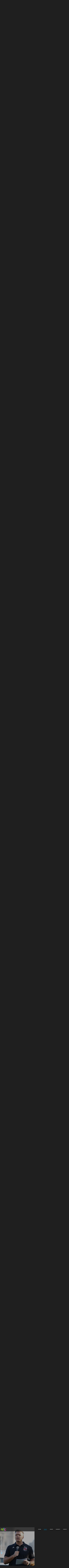

--- FILE ---
content_type: text/html; charset=UTF-8
request_url: https://mtc-uk.com/talent/steve-backley/
body_size: 19885
content:
<!doctype html>
<!--[if lt IE 7]>      <html class="no-js lt-ie9 lt-ie8 lt-ie7"> <![endif]-->
<!--[if IE 7]>         <html class="no-js lt-ie9 lt-ie8"> <![endif]-->
<!--[if IE 8]>         <html class="no-js lt-ie9"> <![endif]-->
<!--[if gt IE 8]><!--> <html class="no-js"> <!--<![endif]-->
    <head>
        <meta charset="UTF-8">
        <meta http-equiv="X-UA-Compatible" content="IE=edge,chrome=1">
        <meta name="viewport" content="width=device-width, initial-scale=1, minimal-ui">
        <meta name="description" content="Sports and Entertainment Management. MTC possesses an unrivalled appreciation of how to best utilise talent for our partners using contacts built up over 25 years of excellence in the sports industry">
        <link rel="shortcut icon" href="https://mtc-uk.com/wp-content/themes/mtc_theme/favicon.ico" type="image/x-icon"/>
        <title>Steve Backley OBE - MTC : MTC - Sports and Entertainment Management. MTC possesses an unrivalled appreciation of how to best utilise talent for our partners using contacts built up over 25 years of excellence in the sports industry</title>
        <meta name='robots' content='max-image-preview:large' />

<!-- Google Tag Manager for WordPress by DuracellTomi -->
<script data-cfasync="false" type="text/javascript">//<![CDATA[
	var gtm4wp_datalayer_name = "dataLayer";
	var dataLayer = dataLayer || [];//]]>	
</script>
<!-- End Google Tag Manager for WordPress by DuracellTomi -->
<!-- This site is optimized with the Yoast SEO plugin v7.6.1 - https://yoast.com/wordpress/plugins/seo/ -->
<link rel="canonical" href="https://mtc-uk.com/talent/steve-backley/" />
<meta property="og:locale" content="en_GB" />
<meta property="og:type" content="article" />
<meta property="og:title" content="Steve Backley OBE - MTC" />
<meta property="og:url" content="https://mtc-uk.com/talent/steve-backley/" />
<meta property="og:site_name" content="MTC" />
<meta property="og:image" content="https://mtc-uk.com/wp-content/uploads/2017/04/steve-1-e1492085654276.jpg" />
<meta property="og:image:secure_url" content="https://mtc-uk.com/wp-content/uploads/2017/04/steve-1-e1492085654276.jpg" />
<meta property="og:image:width" content="710" />
<meta property="og:image:height" content="1000" />
<meta name="twitter:card" content="summary" />
<meta name="twitter:title" content="Steve Backley OBE - MTC" />
<meta name="twitter:site" content="@MTC_Talent" />
<meta name="twitter:image" content="https://mtc-uk.com/wp-content/uploads/2017/04/steve-1-e1492085654276.jpg" />
<meta name="twitter:creator" content="@MTC_Talent" />
<script type='application/ld+json'>{"@context":"https:\/\/schema.org","@type":"Organization","url":"https:\/\/mtc-uk.com\/","sameAs":["https:\/\/twitter.com\/MTC_Talent"],"@id":"https:\/\/mtc-uk.com\/#organization","name":"MTC UK LTD","logo":"https:\/\/mtc-uk.com\/wp-content\/uploads\/2018\/06\/mtc-logo-new-1.png"}</script>
<!-- / Yoast SEO plugin. -->

<link rel="alternate" title="oEmbed (JSON)" type="application/json+oembed" href="https://mtc-uk.com/wp-json/oembed/1.0/embed?url=https%3A%2F%2Fmtc-uk.com%2Ftalent%2Fsteve-backley%2F" />
<link rel="alternate" title="oEmbed (XML)" type="text/xml+oembed" href="https://mtc-uk.com/wp-json/oembed/1.0/embed?url=https%3A%2F%2Fmtc-uk.com%2Ftalent%2Fsteve-backley%2F&#038;format=xml" />
<!-- This site uses the Google Analytics by MonsterInsights plugin v7.0.6 - Using Analytics tracking - https://www.monsterinsights.com/ -->
<script type="text/javascript" data-cfasync="false">
	var mi_track_user      = true;
	var mi_no_track_reason = '';
	
	var disableStr = 'ga-disable-UA-32480647-1';

	/* Function to detect opted out users */
	function __gaTrackerIsOptedOut() {
		return document.cookie.indexOf(disableStr + '=true') > -1;
	}

	/* Disable tracking if the opt-out cookie exists. */
	if ( __gaTrackerIsOptedOut() ) {
		window[disableStr] = true;
	}

	/* Opt-out function */
	function __gaTrackerOptout() {
	  document.cookie = disableStr + '=true; expires=Thu, 31 Dec 2099 23:59:59 UTC; path=/';
	  window[disableStr] = true;
	}
	
	if ( mi_track_user ) {
		(function(i,s,o,g,r,a,m){i['GoogleAnalyticsObject']=r;i[r]=i[r]||function(){
			(i[r].q=i[r].q||[]).push(arguments)},i[r].l=1*new Date();a=s.createElement(o),
			m=s.getElementsByTagName(o)[0];a.async=1;a.src=g;m.parentNode.insertBefore(a,m)
		})(window,document,'script','//www.google-analytics.com/analytics.js','__gaTracker');

		__gaTracker('create', 'UA-32480647-1', 'auto');
		__gaTracker('set', 'forceSSL', true);
		__gaTracker('require', 'displayfeatures');
		__gaTracker('require', 'linkid', 'linkid.js');
		__gaTracker('send','pageview', location.pathname + location.search + location.hash);
	} else {
		console.log( "" );
		(function() {
			/* https://developers.google.com/analytics/devguides/collection/analyticsjs/ */
			var noopfn = function() {
				return null;
			};
			var noopnullfn = function() {
				return null;
			};
			var Tracker = function() {
				return null;
			};
			var p = Tracker.prototype;
			p.get = noopfn;
			p.set = noopfn;
			p.send = noopfn;
			var __gaTracker = function() {
				var len = arguments.length;
				if ( len === 0 ) {
					return;
				}
				var f = arguments[len-1];
				if ( typeof f !== 'object' || f === null || typeof f.hitCallback !== 'function' ) {
					console.log( 'Not running function __gaTracker(' + arguments[0] + " ....) because you are not being tracked. " + mi_no_track_reason );
					return;
				}
				try {
					f.hitCallback();
				} catch (ex) {

				}
			};
			__gaTracker.create = function() {
				return new Tracker();
			};
			__gaTracker.getByName = noopnullfn;
			__gaTracker.getAll = function() {
				return [];
			};
			__gaTracker.remove = noopfn;
			window['__gaTracker'] = __gaTracker;
					})();
		}
</script>
<!-- / Google Analytics by MonsterInsights -->
<style id='wp-img-auto-sizes-contain-inline-css' type='text/css'>
img:is([sizes=auto i],[sizes^="auto," i]){contain-intrinsic-size:3000px 1500px}
/*# sourceURL=wp-img-auto-sizes-contain-inline-css */
</style>
<link rel='stylesheet' id='mtc_theme-css' href='https://mtc-uk.com/wp-content/themes/mtc_theme/assets/_css/screen.css?ver=1.0.1' type='text/css' media='screen' />
<link rel='stylesheet' id='wp-block-library-css' href='https://mtc-uk.com/wp-includes/css/dist/block-library/style.min.css?ver=6.9' type='text/css' media='all' />
<style id='global-styles-inline-css' type='text/css'>
:root{--wp--preset--aspect-ratio--square: 1;--wp--preset--aspect-ratio--4-3: 4/3;--wp--preset--aspect-ratio--3-4: 3/4;--wp--preset--aspect-ratio--3-2: 3/2;--wp--preset--aspect-ratio--2-3: 2/3;--wp--preset--aspect-ratio--16-9: 16/9;--wp--preset--aspect-ratio--9-16: 9/16;--wp--preset--color--black: #000000;--wp--preset--color--cyan-bluish-gray: #abb8c3;--wp--preset--color--white: #ffffff;--wp--preset--color--pale-pink: #f78da7;--wp--preset--color--vivid-red: #cf2e2e;--wp--preset--color--luminous-vivid-orange: #ff6900;--wp--preset--color--luminous-vivid-amber: #fcb900;--wp--preset--color--light-green-cyan: #7bdcb5;--wp--preset--color--vivid-green-cyan: #00d084;--wp--preset--color--pale-cyan-blue: #8ed1fc;--wp--preset--color--vivid-cyan-blue: #0693e3;--wp--preset--color--vivid-purple: #9b51e0;--wp--preset--gradient--vivid-cyan-blue-to-vivid-purple: linear-gradient(135deg,rgb(6,147,227) 0%,rgb(155,81,224) 100%);--wp--preset--gradient--light-green-cyan-to-vivid-green-cyan: linear-gradient(135deg,rgb(122,220,180) 0%,rgb(0,208,130) 100%);--wp--preset--gradient--luminous-vivid-amber-to-luminous-vivid-orange: linear-gradient(135deg,rgb(252,185,0) 0%,rgb(255,105,0) 100%);--wp--preset--gradient--luminous-vivid-orange-to-vivid-red: linear-gradient(135deg,rgb(255,105,0) 0%,rgb(207,46,46) 100%);--wp--preset--gradient--very-light-gray-to-cyan-bluish-gray: linear-gradient(135deg,rgb(238,238,238) 0%,rgb(169,184,195) 100%);--wp--preset--gradient--cool-to-warm-spectrum: linear-gradient(135deg,rgb(74,234,220) 0%,rgb(151,120,209) 20%,rgb(207,42,186) 40%,rgb(238,44,130) 60%,rgb(251,105,98) 80%,rgb(254,248,76) 100%);--wp--preset--gradient--blush-light-purple: linear-gradient(135deg,rgb(255,206,236) 0%,rgb(152,150,240) 100%);--wp--preset--gradient--blush-bordeaux: linear-gradient(135deg,rgb(254,205,165) 0%,rgb(254,45,45) 50%,rgb(107,0,62) 100%);--wp--preset--gradient--luminous-dusk: linear-gradient(135deg,rgb(255,203,112) 0%,rgb(199,81,192) 50%,rgb(65,88,208) 100%);--wp--preset--gradient--pale-ocean: linear-gradient(135deg,rgb(255,245,203) 0%,rgb(182,227,212) 50%,rgb(51,167,181) 100%);--wp--preset--gradient--electric-grass: linear-gradient(135deg,rgb(202,248,128) 0%,rgb(113,206,126) 100%);--wp--preset--gradient--midnight: linear-gradient(135deg,rgb(2,3,129) 0%,rgb(40,116,252) 100%);--wp--preset--font-size--small: 13px;--wp--preset--font-size--medium: 20px;--wp--preset--font-size--large: 36px;--wp--preset--font-size--x-large: 42px;--wp--preset--spacing--20: 0.44rem;--wp--preset--spacing--30: 0.67rem;--wp--preset--spacing--40: 1rem;--wp--preset--spacing--50: 1.5rem;--wp--preset--spacing--60: 2.25rem;--wp--preset--spacing--70: 3.38rem;--wp--preset--spacing--80: 5.06rem;--wp--preset--shadow--natural: 6px 6px 9px rgba(0, 0, 0, 0.2);--wp--preset--shadow--deep: 12px 12px 50px rgba(0, 0, 0, 0.4);--wp--preset--shadow--sharp: 6px 6px 0px rgba(0, 0, 0, 0.2);--wp--preset--shadow--outlined: 6px 6px 0px -3px rgb(255, 255, 255), 6px 6px rgb(0, 0, 0);--wp--preset--shadow--crisp: 6px 6px 0px rgb(0, 0, 0);}:where(.is-layout-flex){gap: 0.5em;}:where(.is-layout-grid){gap: 0.5em;}body .is-layout-flex{display: flex;}.is-layout-flex{flex-wrap: wrap;align-items: center;}.is-layout-flex > :is(*, div){margin: 0;}body .is-layout-grid{display: grid;}.is-layout-grid > :is(*, div){margin: 0;}:where(.wp-block-columns.is-layout-flex){gap: 2em;}:where(.wp-block-columns.is-layout-grid){gap: 2em;}:where(.wp-block-post-template.is-layout-flex){gap: 1.25em;}:where(.wp-block-post-template.is-layout-grid){gap: 1.25em;}.has-black-color{color: var(--wp--preset--color--black) !important;}.has-cyan-bluish-gray-color{color: var(--wp--preset--color--cyan-bluish-gray) !important;}.has-white-color{color: var(--wp--preset--color--white) !important;}.has-pale-pink-color{color: var(--wp--preset--color--pale-pink) !important;}.has-vivid-red-color{color: var(--wp--preset--color--vivid-red) !important;}.has-luminous-vivid-orange-color{color: var(--wp--preset--color--luminous-vivid-orange) !important;}.has-luminous-vivid-amber-color{color: var(--wp--preset--color--luminous-vivid-amber) !important;}.has-light-green-cyan-color{color: var(--wp--preset--color--light-green-cyan) !important;}.has-vivid-green-cyan-color{color: var(--wp--preset--color--vivid-green-cyan) !important;}.has-pale-cyan-blue-color{color: var(--wp--preset--color--pale-cyan-blue) !important;}.has-vivid-cyan-blue-color{color: var(--wp--preset--color--vivid-cyan-blue) !important;}.has-vivid-purple-color{color: var(--wp--preset--color--vivid-purple) !important;}.has-black-background-color{background-color: var(--wp--preset--color--black) !important;}.has-cyan-bluish-gray-background-color{background-color: var(--wp--preset--color--cyan-bluish-gray) !important;}.has-white-background-color{background-color: var(--wp--preset--color--white) !important;}.has-pale-pink-background-color{background-color: var(--wp--preset--color--pale-pink) !important;}.has-vivid-red-background-color{background-color: var(--wp--preset--color--vivid-red) !important;}.has-luminous-vivid-orange-background-color{background-color: var(--wp--preset--color--luminous-vivid-orange) !important;}.has-luminous-vivid-amber-background-color{background-color: var(--wp--preset--color--luminous-vivid-amber) !important;}.has-light-green-cyan-background-color{background-color: var(--wp--preset--color--light-green-cyan) !important;}.has-vivid-green-cyan-background-color{background-color: var(--wp--preset--color--vivid-green-cyan) !important;}.has-pale-cyan-blue-background-color{background-color: var(--wp--preset--color--pale-cyan-blue) !important;}.has-vivid-cyan-blue-background-color{background-color: var(--wp--preset--color--vivid-cyan-blue) !important;}.has-vivid-purple-background-color{background-color: var(--wp--preset--color--vivid-purple) !important;}.has-black-border-color{border-color: var(--wp--preset--color--black) !important;}.has-cyan-bluish-gray-border-color{border-color: var(--wp--preset--color--cyan-bluish-gray) !important;}.has-white-border-color{border-color: var(--wp--preset--color--white) !important;}.has-pale-pink-border-color{border-color: var(--wp--preset--color--pale-pink) !important;}.has-vivid-red-border-color{border-color: var(--wp--preset--color--vivid-red) !important;}.has-luminous-vivid-orange-border-color{border-color: var(--wp--preset--color--luminous-vivid-orange) !important;}.has-luminous-vivid-amber-border-color{border-color: var(--wp--preset--color--luminous-vivid-amber) !important;}.has-light-green-cyan-border-color{border-color: var(--wp--preset--color--light-green-cyan) !important;}.has-vivid-green-cyan-border-color{border-color: var(--wp--preset--color--vivid-green-cyan) !important;}.has-pale-cyan-blue-border-color{border-color: var(--wp--preset--color--pale-cyan-blue) !important;}.has-vivid-cyan-blue-border-color{border-color: var(--wp--preset--color--vivid-cyan-blue) !important;}.has-vivid-purple-border-color{border-color: var(--wp--preset--color--vivid-purple) !important;}.has-vivid-cyan-blue-to-vivid-purple-gradient-background{background: var(--wp--preset--gradient--vivid-cyan-blue-to-vivid-purple) !important;}.has-light-green-cyan-to-vivid-green-cyan-gradient-background{background: var(--wp--preset--gradient--light-green-cyan-to-vivid-green-cyan) !important;}.has-luminous-vivid-amber-to-luminous-vivid-orange-gradient-background{background: var(--wp--preset--gradient--luminous-vivid-amber-to-luminous-vivid-orange) !important;}.has-luminous-vivid-orange-to-vivid-red-gradient-background{background: var(--wp--preset--gradient--luminous-vivid-orange-to-vivid-red) !important;}.has-very-light-gray-to-cyan-bluish-gray-gradient-background{background: var(--wp--preset--gradient--very-light-gray-to-cyan-bluish-gray) !important;}.has-cool-to-warm-spectrum-gradient-background{background: var(--wp--preset--gradient--cool-to-warm-spectrum) !important;}.has-blush-light-purple-gradient-background{background: var(--wp--preset--gradient--blush-light-purple) !important;}.has-blush-bordeaux-gradient-background{background: var(--wp--preset--gradient--blush-bordeaux) !important;}.has-luminous-dusk-gradient-background{background: var(--wp--preset--gradient--luminous-dusk) !important;}.has-pale-ocean-gradient-background{background: var(--wp--preset--gradient--pale-ocean) !important;}.has-electric-grass-gradient-background{background: var(--wp--preset--gradient--electric-grass) !important;}.has-midnight-gradient-background{background: var(--wp--preset--gradient--midnight) !important;}.has-small-font-size{font-size: var(--wp--preset--font-size--small) !important;}.has-medium-font-size{font-size: var(--wp--preset--font-size--medium) !important;}.has-large-font-size{font-size: var(--wp--preset--font-size--large) !important;}.has-x-large-font-size{font-size: var(--wp--preset--font-size--x-large) !important;}
/*# sourceURL=global-styles-inline-css */
</style>

<style id='classic-theme-styles-inline-css' type='text/css'>
/*! This file is auto-generated */
.wp-block-button__link{color:#fff;background-color:#32373c;border-radius:9999px;box-shadow:none;text-decoration:none;padding:calc(.667em + 2px) calc(1.333em + 2px);font-size:1.125em}.wp-block-file__button{background:#32373c;color:#fff;text-decoration:none}
/*# sourceURL=/wp-includes/css/classic-themes.min.css */
</style>
<script type="text/javascript" src="https://code.jquery.com/jquery-3.1.1.min.js?ver=3.1.1" id="jquery-js"></script>
<script type="text/javascript" id="monsterinsights-frontend-script-js-extra">
/* <![CDATA[ */
var monsterinsights_frontend = {"js_events_tracking":"true","is_debug_mode":"false","download_extensions":"doc,exe,js,pdf,ppt,tgz,zip,xls","inbound_paths":"","home_url":"https://mtc-uk.com","track_download_as":"event","internal_label":"int","hash_tracking":"true"};
//# sourceURL=monsterinsights-frontend-script-js-extra
/* ]]> */
</script>
<script type="text/javascript" src="https://mtc-uk.com/wp-content/plugins/google-analytics-for-wordpress/assets/js/frontend.min.js?ver=7.0.6" id="monsterinsights-frontend-script-js"></script>
<script type="text/javascript" src="https://mtc-uk.com/wp-content/plugins/duracelltomi-google-tag-manager/js/gtm4wp-form-move-tracker.js?ver=1.8.1" id="gtm4wp-form-move-tracker-js"></script>
<link rel='shortlink' href='https://mtc-uk.com/?p=358' />

<!-- Google Tag Manager for WordPress by DuracellTomi -->
<script data-cfasync="false" type="text/javascript">//<![CDATA[//]]>
</script>
<!-- End Google Tag Manager for WordPress by DuracellTomi --><link rel="icon" href="https://mtc-uk.com/wp-content/uploads/2018/06/cropped-imgonline-com-ua-resize-xilkcdstkdz3n-1-1-32x32.png" sizes="32x32" />
<link rel="icon" href="https://mtc-uk.com/wp-content/uploads/2018/06/cropped-imgonline-com-ua-resize-xilkcdstkdz3n-1-1-192x192.png" sizes="192x192" />
<link rel="apple-touch-icon" href="https://mtc-uk.com/wp-content/uploads/2018/06/cropped-imgonline-com-ua-resize-xilkcdstkdz3n-1-1-180x180.png" />
<meta name="msapplication-TileImage" content="https://mtc-uk.com/wp-content/uploads/2018/06/cropped-imgonline-com-ua-resize-xilkcdstkdz3n-1-1-270x270.png" />
    </head>
    <body class="wp-singular talent-template-default single single-talent postid-358 wp-theme-mtc_theme">
                    <div class="loader" id="loader"></div>
                <div id="mobile-menu__container" class="mobile-menu__container">
            <div style="display:none">
                <?xml version="1.0" encoding="utf8"?>                <svg xmlns="http://www.w3.org/2000/svg" xmlns:xlink="http://www.w3.org/1999/xlink"><symbol viewBox="0 0 15 24" id="arrow"><path d="M1.807 2.686l10.538 8.957m-10.538 9.67l10.538-8.956" stroke-width="2.5" fill="none" fill-rule="evenodd" stroke-linecap="square"/></symbol><symbol viewBox="0 0 60 60" id="arrow-circle"><g transform="rotate(-180 30 30)" fill="none" fill-rule="evenodd"><rect fill="#F9F9F9" width="60" height="60" rx="30"/><path d="M32.69 21.94l-8.7 7.614m8.7 8.22l-8.7-7.613" stroke="#EC4399" stroke-width="2.5" stroke-linecap="square"/></g></symbol><symbol viewBox="0 0 60 60" id="arrow-circle-blue"><g transform="matrix(0 1 1 0 0 0)" fill="none" fill-rule="evenodd"><rect fill="#0397D6" width="60" height="60" rx="30"/><path d="M20.686 25.807l8.957 10.538m9.67-10.538l-8.956 10.538" stroke="#FFF" stroke-width="2.5" stroke-linecap="square"/></g></symbol><symbol viewBox="0 0 10 12" id="arrow-download"><g fill="none" fill-rule="evenodd"><path d="M4.886 10.776a.23.23 0 0 1-.23-.23V.23a.23.23 0 1 1 .458 0v10.318a.23.23 0 0 1-.228.23z"/><path d="M4.886 10.776a.228.228 0 0 1-.162-.067L1.067 7.04a.23.23 0 0 1 0-.324c.09-.09.234-.09.323 0l3.657 3.67a.23.23 0 0 1-.16.39z"/><path d="M4.886 10.776a.23.23 0 0 1-.162-.39l3.657-3.67c.09-.09.235-.09.324 0a.23.23 0 0 1 0 .324l-3.657 3.67a.228.228 0 0 1-.16.067z"/></g></symbol><symbol id="arrow-right" viewBox="0 0 12 10"><style>.est0{fill:none}</style><g id="ePage-1"><g id="eAmends" transform="translate(-1002 -2431)"><g id="edownload-_x28_3_x29_" transform="translate(1003 2431)"><g id="eCapa_1"><g id="eGroup"><path id="eShape" class="est0" d="M11 3.9c0 .1-.1.2-.2.2H.5c-.2 0-.3-.1-.3-.2s.1-.2.2-.2h10.3c.2 0 .3.1.3.2z"/><path id="eShape_1_" class="est0" d="M11 3.9s0 .1-.1.1L7.3 7.7c-.1.1-.3.1-.4 0-.1-.1-.1-.2 0-.3l3.7-3.7c.1-.1.2-.1.3 0 .1.1.1.1.1.2z"/><path id="eShape_2_" class="est0" d="M11 3.9s0 .1-.1.1c-.1.1-.2.1-.3 0L6.9.4c-.1-.1-.1-.2 0-.3.1-.1.3-.1.4 0L11 3.8v.1z"/></g></g></g></g></g></symbol><symbol viewBox="0 0 32 32" id="cross"><path d="M31.708 25.708L22 16l9.708-9.708a1 1 0 0 0 0-1.414L27.122.292a1.005 1.005 0 0 0-1.414 0L16 9.998 6.292.29a.992.992 0 0 0-.357-.226.997.997 0 0 0-1.057.23L.292 4.877a1.005 1.005 0 0 0 0 1.414L10 16 .292 25.708a1 1 0 0 0 0 1.414l4.586 4.586a1.005 1.005 0 0 0 1.414 0L16 22l9.708 9.708a1 1 0 0 0 1.414 0l4.586-4.586a1 1 0 0 0 0-1.414z"/></symbol><symbol viewBox="0 0 20 15" id="email"><g fill="#FFF" fill-rule="evenodd"><path d="M9.993 9.58L.903.046h18.18zM6.37 7.516L0 14.2V.832z"/><path d="M7.197 8.382l2.796 2.932 2.795-2.932 6.3 6.61H.897zm6.417-.866l6.37-6.684V14.2z"/></g></symbol><symbol viewBox="0 0 15 24" id="list-arrow"><path d="M1.807 2.686l10.538 8.957m-10.538 9.67l10.538-8.956" stroke="#fff" stroke-width="2.5" fill="none" fill-rule="evenodd" stroke-linecap="square"/></symbol><symbol viewBox="0 0 17 24" id="location"><path d="M15.922 5.822c-.084-.312-.254-.644-.38-.936C14.032 1.29 10.732 0 8.068 0 4.502 0 .574 2.37.05 7.257v.998c0 .042.014.416.035.603.294 2.33 2.147 4.803 3.532 7.132 1.49 2.495 3.035 4.95 4.566 7.402.944-1.6 1.884-3.222 2.807-4.782.252-.458.543-.915.795-1.352.168-.29.488-.582.635-.852 1.49-2.703 3.886-5.427 3.886-8.11v-1.1c0-.29-.363-1.31-.384-1.373zm-7.788 5.01c-1.05 0-2.196-.52-2.763-1.953-.083-.23-.076-.687-.076-.73v-.644c0-1.83 1.567-2.66 2.93-2.66 1.678 0 2.976 1.33 2.976 2.993 0 1.663-1.388 2.993-3.066 2.993z" fill="#FFF" fill-rule="evenodd"/></symbol><symbol viewBox="0 0 18 19" id="phone"><path d="M17.293 14.835l-.084-.272c-.198-.624-.847-1.275-1.445-1.45l-2.21-.64c-.597-.173-1.45.06-1.89.526l-.8.85c-2.902-.837-5.18-3.258-5.964-6.343l.8-.85c.437-.464.656-1.37.494-2.01l-.602-2.346C5.43 1.666 4.812.976 4.226.767l-.252-.09c-.59-.21-1.43.003-1.867.47L.91 2.416c-.213.226-.35.87-.35.873-.04 4.035 1.448 7.92 4.133 10.775 2.677 2.845 6.32 4.425 10.105 4.39.02 0 .646-.14.86-.368l1.196-1.272c.438-.463.634-1.356.44-1.98z" fill="#FFF" fill-rule="evenodd"/></symbol><symbol viewBox="0 0 342.357 342.357" id="tick"><path d="M290.04 33.286l-171.18 171.14-66.54-66.52L0 190.226 118.862 309.07 342.357 85.607"/></symbol><symbol viewBox="0 0 23 18" id="twitter"><path d="M7.233 17.927c8.68 0 13.426-6.896 13.426-12.876 0-.195-.005-.39-.014-.584A9.392 9.392 0 0 0 23 2.122a9.735 9.735 0 0 1-2.71.713A4.58 4.58 0 0 0 22.365.33a9.705 9.705 0 0 1-2.996 1.1A4.81 4.81 0 0 0 15.923 0c-2.606 0-4.72 2.027-4.72 4.525 0 .356.042.7.123 1.032-3.92-.19-7.4-1.99-9.726-4.728a4.37 4.37 0 0 0-.64 2.274c0 1.57.835 2.956 2.1 3.767a4.838 4.838 0 0 1-2.136-.565v.057c0 2.192 1.626 4.022 3.785 4.437a4.922 4.922 0 0 1-2.13.077c.6 1.798 2.34 3.106 4.406 3.143a9.73 9.73 0 0 1-5.86 1.937A10 10 0 0 1 0 15.895a13.775 13.775 0 0 0 7.233 2.032" fill="#fff" fill-rule="evenodd"/></symbol><symbol viewBox="0 0 23 18" id="twitter-blue"><path d="M7.233 17.927c8.68 0 13.426-6.896 13.426-12.876 0-.195-.005-.39-.014-.584A9.392 9.392 0 0 0 23 2.122a9.735 9.735 0 0 1-2.71.713A4.58 4.58 0 0 0 22.365.33a9.705 9.705 0 0 1-2.996 1.1A4.81 4.81 0 0 0 15.923 0c-2.606 0-4.72 2.027-4.72 4.525 0 .356.042.7.123 1.032-3.92-.19-7.4-1.99-9.726-4.728a4.37 4.37 0 0 0-.64 2.274c0 1.57.835 2.956 2.1 3.767a4.838 4.838 0 0 1-2.136-.565v.057c0 2.192 1.626 4.022 3.785 4.437a4.922 4.922 0 0 1-2.13.077c.6 1.798 2.34 3.106 4.406 3.143a9.73 9.73 0 0 1-5.86 1.937A10 10 0 0 1 0 15.895a13.775 13.775 0 0 0 7.233 2.032" fill="#0397D6" fill-rule="evenodd"/></symbol><symbol viewBox="0 0 512 512" id="youtube"><path d="M506.703 145.655s-5.297-37.96-20.303-54.73c-19.42-22.07-41.49-22.07-51.2-22.953-71.503-5.296-179.2-6.18-179.2-6.18s-107.697.884-179.2 6.18c-9.71.883-31.78 1.766-51.2 22.952-15.89 16.773-20.303 54.73-20.303 54.73S0 190.677 0 235.698v41.49c0 45.02 5.297 89.16 5.297 89.16s5.297 37.958 20.303 54.73c19.42 22.07 45.02 21.186 56.497 23.835C122.703 449.324 256 450.207 256 450.207s107.697 0 179.2-6.18c9.71-.882 31.78-1.765 51.2-22.95 15.007-16.773 20.303-54.732 20.303-54.732s5.297-45.02 5.297-89.16v-41.49c0-45.02-5.297-90.04-5.297-90.04" fill="#d8362a"/><path fill="#fff" d="M194.207 166.84V358.4l167.724-93.572z"/></symbol></svg>            </div>
            <div class="mobile-menu__pusher">
                <nav class="site__nav--basic mobile-menu" id="mobile-menu">
                    <ul class="menu"><li id="menu-item-303" class="menu-item menu-item-type-post_type menu-item-object-page menu-item-303"><a href="https://mtc-uk.com/vision/">Vision</a></li>
<li id="menu-item-302" class="menu-item menu-item-type-post_type menu-item-object-page menu-item-privacy-policy menu-item-302 current-menu-item"><a rel="privacy-policy" href="https://mtc-uk.com/talent/">Talent</a></li>
<li id="menu-item-301" class="menu-item menu-item-type-post_type menu-item-object-page menu-item-301"><a href="https://mtc-uk.com/create/">Create</a></li>
<li id="menu-item-875" class="menu-item menu-item-type-post_type menu-item-object-page menu-item-875"><a href="https://mtc-uk.com/diversity/">Diversity</a></li>
<li id="menu-item-300" class="menu-item menu-item-type-post_type menu-item-object-page menu-item-300"><a href="https://mtc-uk.com/contact/">Contact</a></li>
</ul>                    <img class="mobile-menu__logo" src="https://mtc-uk.com/wp-content/themes/mtc_theme/assets/_img/png/logo-greyscale.png" alt="Logo">
                </nav>
                <span id="mobile-menu__trigger" class="mobile-menu__trigger-wrap">
                    <a id="nav-open" class="mobile-menu__trigger-button">
                        <span class="trigger-button__part trigger-button__part-1"></span>
                        <span class="trigger-button__part trigger-button__part-2"></span>
                        <span class="trigger-button__part trigger-button__part-3"></span>
                    </a>
                </span>
                <header class="site__header">
                    <div class="site__wrap--contained clearfix">
                                                    <div class="site__logo">
                                <a href="/" title="MTC" rel="home">
                                    <img src="https://mtc-uk.com/wp-content/themes/mtc_theme/assets/_img/png/logo.png" alt="Logo">
                                </a>
                            </div>
                                                <nav id="box" class="site__nav--basic site__nav--primary">
                            <ul id="menu" class="menu"><li class="menu-item menu-item-type-post_type menu-item-object-page menu-item-303"><a href="https://mtc-uk.com/vision/">Vision</a></li>
<li class="menu-item menu-item-type-post_type menu-item-object-page menu-item-privacy-policy menu-item-302 current-menu-item"><a rel="privacy-policy" href="https://mtc-uk.com/talent/">Talent</a></li>
<li class="menu-item menu-item-type-post_type menu-item-object-page menu-item-301"><a href="https://mtc-uk.com/create/">Create</a></li>
<li class="menu-item menu-item-type-post_type menu-item-object-page menu-item-875"><a href="https://mtc-uk.com/diversity/">Diversity</a></li>
<li class="menu-item menu-item-type-post_type menu-item-object-page menu-item-300"><a href="https://mtc-uk.com/contact/">Contact</a></li>
</ul>                        </nav>
                    </div>
                </header>
                <main class="mobile-menu__content">
                    <div class="mobile-menu__content-inner">
<div class="talent__wrap">
    <div class="talent__pagination">
        <span id="moveDown" class="btn-icon btn-icon--prev">
            <svg class="icon"><use xlink:href="#arrow-circle-blue"></svg>
        </span>
        <span id="moveUp" class="btn-icon btn-icon--next">
            <svg class="icon"><use xlink:href="#arrow-circle-blue"></svg>
        </span>
    </div>

    <div id="talent-profiles">
                
            
            
                
                <div class="clearfix page-theme-talent-single section talent__profile" data-talent="colin-jackson">

                    <div class="talent__profile-image not-fixed fixed-top" style="background-image: url(https://mtc-uk.com/wp-content/uploads/2017/03/colin-headshot-1-1-710x710.jpg)"></div>

                    <div class="talent__profile-content">

                        <div class="site-content__contained header-buffer">
                            <h1>Colin Jackson CBE</h1>
                        </div>

                            <div class="m_page-modules clearfix">
        <div class="m_wysiwyg module">
    <h3><strong>Great Britain’s Legendary Hurdler, Multiple Gold Medallist, World Record Holder, TV &amp; Radio Broadcaster</strong></h3>
<p>A World Record holder, much loved media personality and inspirational speaker, Colin Jackson is a national treasure and one of the most well-known athletes in Great Britain. When he retired from competing, his multi-medal career and infectious personality made him the natural choice to join the BBC’s athletics commentary team. Over the last 20 years Colin has become an integral part of the team, covering the Rio Olympics in 2004 and all major athletic events since then, including the Olympic Games in London in 2012, Rio de Janeiro in 2016 and most recently Tokyo in 2020.</p>
<p>Colin has also developed into a hugely important figurehead for diversity, inclusion and mental health over the last 5 years. His open and connectible honesty has captivated the media and live audiences alike, as he speaks from the heart about the stressful demands of competing at the highest level, as well as the impacts of anxiety, eating disorders and body dysmorphia. All of which was discussed in the BBC&#8217;s 2020 Panorama film <em>Athletes<em> which Colin fronted, bringing to light the darker side of being a professional athlete.</p>
<p>Demonstrating his talent across multiple mediums, Colin also co-hosted the popular, long-running Sunday Morning radio show on BBC Radio Wales with his sister, Suzanne Packer. Colin reached the final of BBC’s Strictly Come Dancing, and has also competed in Celebrity MasterChef where he reached the knockout week. Other credits include an outstanding “Who Do You think You Are” and most recently The Real Full Monty, raising awareness of cancer and the impact it has on the lives of so many.</p>
<p>Colin is a member of the steering panel for Sport Relief and is also an International Inspiration Ambassador for UNICEF, as well as founding and fronting the <em>Go Dad Run</em> campaign for Prostate Cancer. Since 2014, Colin has been the Sporting Director for the Wings for Life Red Bull charity.</p>
<p>At 57, Colin’s arguably more relevant now than ever, his personable and professional approach, combined with his high profile, means that he is always in demand from the commercial sector, giving more talks now than ever before. He is a confident and charismatic conference and awards host &#8211; an outstanding motivational speaker.</p>
</div>
 
    <div class="m_images__row clearfix module">

        
        <div class="m_images__img m_images__img--double">
            <div class="overlay">
                <img src="https://mtc-uk.com/wp-content/uploads/2017/03/colin-3-e1492079036512-510x510.jpg" ?>
            </div>
        </div>

        
        <div class="m_images__img m_images__img--double">
            <div class="overlay">
                <img src="https://mtc-uk.com/wp-content/uploads/2017/03/usain-bolt-last-g9-1-510x510.jpeg" ?>
            </div>
        </div>

        
    </div>

<div class="m_plain_text module">
    <p><h3>Records / Achievements</h3></p>
</div>
    <div class="m_list module">
        <ul>
                            <li>1988 – Olympic Silver Medallist at Seoul Olympic Games in 110m Hurdles</li>
                            <li>1993 & 1999 – Gold Medallist at World Championships in 110m Hurdles</li>
                            <li>Finalist on Strictly Come Dancing, ITV’s Dancing on Ice Goes Gold</li>
                            <li>Set 7 European, 8 Commonwealth, 9 UK  records for 110m Hurdles</li>
                            <li>Founded ‘Go Dad Run’  campaign for Prostate Cancer</li>
                            <li>Current World Sport Director of Wings for Life Foundation</li>
                    </ul>
    </div>
<div class="m_plain_text module">
    <p><h3> Other noteable achievements </h3></p>
</div>
    <div class="m_list module">
        <ul>
                            <li>Former World Record Holder 12.91 seconds in Stuttgart 1993 for 13 years</li>
                            <li>Current World Indoor Record Holder 7.30 seconds in Sindelfingen 1994</li>
                    </ul>
    </div>
<div class="m_wysiwyg module">
    <h3><strong>Personal Data</strong></h3>
<p>Birth Date: 18/02/1967<br />
Born: Cardiff, UK<br />
Lives: Cardiff, UK</p>
</div>
<div class="m_cta module">

    
        
        
            <div class="m_download module">
                <a href="https://mtc-uk.com/wp-content/uploads/2017/03/colin-jackson-biography-september-2020.pdf" class="btn btn-download">
                    <svg class="icon">
                        <use xlink:href="#arrow-download">
                    </svg>
                    Download full biography                </a>
            </div>

        
    
</div>
<div class="m_cta module">

    
        
        <a href="https://twitter.com/ColinJackson" target="_blank" class="btn btn-basic btn-twitter"><span>Follow on Twitter</span></a>

    
</div>
 
    <div class="m_images__row clearfix module">

        
        <div class="m_images__img m_images__img--double">
            <div class="overlay">
                <img src="https://mtc-uk.com/wp-content/uploads/2017/03/awards-ceremony-colin-talking-510x510.jpg" ?>
            </div>
        </div>

        
        <div class="m_images__img m_images__img--double">
            <div class="overlay">
                <img src="https://mtc-uk.com/wp-content/uploads/2017/03/colin-2-e1492079002723-510x510.jpg" ?>
            </div>
        </div>

        
    </div>

    </div>

                    </div>

                </div>

                
            
                
                <div class="clearfix page-theme-talent-single section talent__profile" data-talent="jo-pavey">

                    <div class="talent__profile-image not-fixed fixed-top" style="background-image: url(https://mtc-uk.com/wp-content/uploads/2019/08/jo-pavey-edit-710x473.jpg)"></div>

                    <div class="talent__profile-content">

                        <div class="site-content__contained header-buffer">
                            <h1>Jo Pavey</h1>
                        </div>

                            <div class="m_page-modules clearfix">
        <div class="m_wysiwyg module">
    <p><strong>European Champion in 10,000m, only British track &amp; field athlete to appear at five Olympic Games</strong></p>
<p>Still competing today, Jo’s athletic career spans decades and is testament to her resilience and strong determination. She serves as an inspiration to mums everywhere as she juggles family life and training, never letting age or pressure be a barrier to her incredible achievements. From domestic teenage prodigy to becoming the oldest ever European Champion, Jo has won the hearts of the British public and was awarded 3rd in the BBC Sports Personality of the Year awards 2014.</p>
<p>Jo made her sixth Olympic appearance in Tokyo 2020, at the age of 47, another all-time record for the British track athlete. She remains a keen advocate for healthy family life and launched the Fit For Sport Activity Challenge during the UK’s COVID-19 lockdown, to inspire families to get moving. Jo aims to make daily activity fun and improve the UK’s physical and mental health during the pandemic and beyond. She published the highly acclaimed book, ‘This Mum Runs’ in 2016 and often campaigns alongside Public Health England.</p>
<p>She is still regularly in attendance at races up and down the country, as pacemaker, ambassador and participant &#8211; she is not done racing yet!</p>
</div>
 
    <div class="m_images__row clearfix module">

        
        <div class="m_images__img m_images__img--double">
            <div class="overlay">
                <img src="https://mtc-uk.com/wp-content/uploads/2019/08/saucony-2-510x510.jpg" ?>
            </div>
        </div>

        
        <div class="m_images__img m_images__img--double">
            <div class="overlay">
                <img src="https://mtc-uk.com/wp-content/uploads/2019/08/jo-with-flag-after-european-win-taken-from-twitter-510x510.jpg" ?>
            </div>
        </div>

        
    </div>

<div class="m_plain_text module">
    <p><h3>Records / Achievements</h3></p>
</div>
    <div class="m_list module">
        <ul>
                            <li>5 x Olympian</li>
                            <li>6 x  5,000m British Champion</li>
                            <li>2006 – 5,000m Commonwealth Games Silver Medallist</li>
                            <li>2007 - 10,000m World Bronze Medallist</li>
                            <li>2012 – 10,000m European Championships Silver Medallist</li>
                            <li>3rd in BBC Sports Personality of the Year, behind Lewis Hamilton & Rory McIlroy (2014)</li>
                            <li>2014 – 5,000m Commonwealth Bronze Medallist</li>
                            <li>2014 – 10,000m European Champion</li>
                    </ul>
    </div>
<div class="m_wysiwyg module">
    <p><strong>Personal Data</strong></p>
<p>Birth Date: 20/09/1973</p>
<p>Born: Devon, UK</p>
<p>Lives: Devon, UK</p>
</div>
<div class="m_cta module">

    
        
        
            <div class="m_download module">
                <a href="https://mtc-uk.com/wp-content/uploads/2019/08/jo-pavey-biography-september-2020.pdf" class="btn btn-download">
                    <svg class="icon">
                        <use xlink:href="#arrow-download">
                    </svg>
                    Download full biography                </a>
            </div>

        
    
</div>
<div class="m_cta module">

    
    
            <div class="m_plain_link module">
            <a href="https://twitter.com/jopavey?lang=en" class="btn btn-basic">Twitter</a>
        </div>
    

    
</div>
 
    <div class="m_images__row clearfix module">

        
        <div class="m_images__img m_images__img--double">
            <div class="overlay">
                <img src="https://mtc-uk.com/wp-content/uploads/2019/08/jo-pavey-sports-awards-510x510.jpg" ?>
            </div>
        </div>

        
        <div class="m_images__img m_images__img--double">
            <div class="overlay">
                <img src="https://mtc-uk.com/wp-content/uploads/2019/08/bw5t3242-510x510.jpg" ?>
            </div>
        </div>

        
    </div>

    </div>

                    </div>

                </div>

                
            
                
                <div class="clearfix page-theme-talent-single section talent__profile" data-talent="jonathan-edwards">

                    <div class="talent__profile-image not-fixed fixed-top" style="background-image: url(https://mtc-uk.com/wp-content/uploads/2017/03/jonathan-1-e1492085735970-710x1000.jpg)"></div>

                    <div class="talent__profile-content">

                        <div class="site-content__contained header-buffer">
                            <h1>Jonathan Edwards CBE</h1>
                        </div>

                            <div class="m_page-modules clearfix">
        <div class="m_wysiwyg module">
    <h3>Current World Recorder Holder, Olympic Gold <span style="font-size: 18.72px;">Medalist</span> &amp; Renowned Sports Broadcaster</h3>
<p>In 2020 Jonathan celebrated his 25<sup>th</sup> anniversary of setting the World Record for triple jump (which, unbelievably, he’s held from 1995). As one of the longest World Records ever held in athletics history, BBC Two marked the occasion with a documentary <em>One Giant Leap</em>, which aired August 2020. Jonathan’s Olympic gold medal in Sydney in 2000 was one of the crowning glories for one of Great Britain’s greatest ever athletes and he was awarded a CBE shortly after.</p>
<p>Now recognised as one of the most accomplished Major Event anchor broadcasters, presenters and corporate hosts, Jonathan has been lead presenter for the globe’s biggest sporting events, including the Olympics, Paralympics, Winter Olympics and all cyclings Grand Tours including of course the Tour de France working for Discovery Eurosport, BBC and Channel 4.</p>
<p>He is a commissioned representative of the International Olympic Committee; as well as leading the successful London 2012 Olympic bid, Jonathan was a main board director of LOCOG the Games’ organisers.</p>
<p>Jonathan is an accomplished, eloquent speaker and particularly enjoys facilitator and hosting roles having managed live global events for brands, federations and international conferences.</p>
</div>
 
    <div class="m_images__row clearfix module">

        
        <div class="m_images__img m_images__img--double">
            <div class="overlay">
                <img src="https://mtc-uk.com/wp-content/uploads/2017/03/jonathan-2-e1492085745402-510x510.jpg" ?>
            </div>
        </div>

        
        <div class="m_images__img m_images__img--double">
            <div class="overlay">
                <img src="https://mtc-uk.com/wp-content/uploads/2017/03/jonathan-30-1-e1492081274548-510x510.jpg" ?>
            </div>
        </div>

        
    </div>

<div class="m_plain_text module">
    <p><h3>Records / Achievements</h3></p>
</div>
    <div class="m_list module">
        <ul>
                            <li>Current World Record Holder for Triple Jump (18.29m, Gothenburg, 1995)</li>
                            <li>1995 BBC Sports Personality of the Year</li>
                            <li>Olympic Gold Medallist at Sydney Olympic Games</li>
                            <li>Cycling, Olympic & Winter Olympic broadcasting and commentary with BBC, Channel 4 and Eurosport</li>
                            <li>Presented the morning show at London 2012 Paralympic Games</li>
                    </ul>
    </div>
<div class="m_plain_text module">
    <p><h3>Other notable positions:</h3></p>
</div>
    <div class="m_list module">
        <ul>
                            <li>Athlete Representative for Local Organising Committee of Olympic Games (LOCOG)</li>
                            <li>Chair of the Sports Advisory Group, having played an important part in success of the London 2012 bid as an Official Ambassador, and member of the Athletes Advisory Group</li>
                    </ul>
    </div>
<div class="m_wysiwyg module">
    <h3><strong>Personal Data</strong></h3>
<p>Birth Date: 10/05/1966<br />
Born: London, UK<br />
Lives: Newcastle, UK</p>
</div>
<div class="m_cta module">

    
        
        
            <div class="m_download module">
                <a href="https://mtc-uk.com/wp-content/uploads/2017/03/jonathan-edwards-biography-september-2020.pdf" class="btn btn-download">
                    <svg class="icon">
                        <use xlink:href="#arrow-download">
                    </svg>
                    Download full biography                </a>
            </div>

        
    
</div>

    <div class="m_video module">
        <div class="embed-container">
            <iframe title="JONATHAN EDWARDS   #sharemypassion Eurosport" width="640" height="360" src="https://www.youtube.com/embed/8oVjFWf2X_Y?feature=oembed" frameborder="0" allow="accelerometer; autoplay; clipboard-write; encrypted-media; gyroscope; picture-in-picture; web-share" referrerpolicy="strict-origin-when-cross-origin" allowfullscreen></iframe>        </div>
    </div>
<div class="m_cta module">

    
        
        <a href="https://twitter.com/JDE66" target="_blank" class="btn btn-basic btn-twitter"><span>Follow on Twitter</span></a>

    
</div>
 
    <div class="m_images__row clearfix module">

        
        <div class="m_images__img m_images__img--double">
            <div class="overlay">
                <img src="https://mtc-uk.com/wp-content/uploads/2017/03/jonathan-4-e1492078386924-510x510.jpg" ?>
            </div>
        </div>

        
        <div class="m_images__img m_images__img--double">
            <div class="overlay">
                <img src="https://mtc-uk.com/wp-content/uploads/2017/03/jonathan-5-e1492078410889-510x510.jpg" ?>
            </div>
        </div>

        
    </div>

    </div>

                    </div>

                </div>

                
            
                
                <div class="clearfix page-theme-talent-single section talent__profile" data-talent="kelly-sotherton">

                    <div class="talent__profile-image not-fixed fixed-top" style="background-image: url(https://mtc-uk.com/wp-content/uploads/2017/11/screenshot-2024-04-05-at-161718-710x391.png)"></div>

                    <div class="talent__profile-content">

                        <div class="site-content__contained header-buffer">
                            <h1>Kelly Sotherton MBE</h1>
                        </div>

                            <div class="m_page-modules clearfix">
        <div class="m_wysiwyg module">
    <p>Triple Olympic medallist, Kelly Sotherton, is one of the most influential and passionate female voices in British Sport.</p>
<p>In 2007, Kelly was a vocal critic of two of her competitors&#8217; performances in the Olympics, but it was a further decade before she was vindicated and awarded two Bronze medals from Beijing, as a result of her rivals’ systematic cheating. Having achieved a further Bronze in Athens, alongside two World Championship medals in Osaka and Valencia to add to Commonwealth Gold, Kelly is now one of Britain’s most decorated and talented track and field athletes &#8211; recently being confirmed as one of a unique number of British sports people who are triple track and field Olympic medallists. All of which led to her deserved receipt of an MBE in 2021.</p>
<p>Determined to make a positive change, Kelly’s resolve led her to spearhead the creation of British Athletics’ Athletes Commission. Her advocacy of women’s sport and gender equity resulted in her election in 2015 onto the IAAF Women’s Committee and its Gender Leadership Taskforce and, in 2020, a place in the New Year’s Honours List.</p>
<p>Kelly attended the Birmingham 2022 Commonwealth Games as a Team Leader for England Athletics, and has now fully immersed herself in the world of coaching, leading the Men’s 1<sup>st</sup> team at Warwickshire Cricket Club, as well as the athlete performance for Wasps Rugby Club, too.</p>
<p>Kelly often shares her forthright views in her opinion pieces for the i newspaper, as well as with stints on 5Live, Talksport and Channel 4, she is one of sport&#8217;s most outspoken and entertaining voices, consistently fighting for what she believes in. She’s also, arguably, Arsenal’s most vocal and expressive Gooner on Twitter!</p>
</div>
 
    <div class="m_images__row clearfix module">

        
        <div class="m_images__img m_images__img--double">
            <div class="overlay">
                <img src="https://mtc-uk.com/wp-content/uploads/2017/11/82378783-10-510x510.jpg" ?>
            </div>
        </div>

        
        <div class="m_images__img m_images__img--double">
            <div class="overlay">
                <img src="https://mtc-uk.com/wp-content/uploads/2017/11/screenshot-2024-04-05-at-161832-510x510.png" ?>
            </div>
        </div>

        
    </div>

<div class="m_plain_text module">
    <p><h3>Records / Achievements</h3></p>
</div>
    <div class="m_list module">
        <ul>
                            <li>Heptathlon Olympic Bronze Medallist at Athens Olympic Games</li>
                            <li>2005 & 2007  European Pentathlon Indoor Silver Medallist iat European Indoor Championships</li>
                            <li>Heptathlon Gold Medallist in in Melbourne at Commonwealth Games</li>
                            <li>Heptathlon Bronze Medallist at World Championships in Osaka</li>
                            <li>Olympic Bronze Medallist in Heptathlon & 4 X 400m Relay in Beijing at Olympic Games</li>
                    </ul>
    </div>
<div class="m_plain_text module">
    <p><h3>Other Notable Achievements</h3></p>
</div>
    <div class="m_list module">
        <ul>
                            <li>British Athletics Athletes' Commission Founder</li>
                            <li>IAAF Women's Commitee Member</li>
                            <li>Regular Contributor for i Newspaper</li>
                            <li>Ambassador for Birmingham 2022 Games</li>
                            <li>Wasps Rugby Club Performance Coach</li>
                    </ul>
    </div>
<div class="m_wysiwyg module">
    <p><strong>Personal Data</strong></p>
<p>Birth Date: 13/11/1976</p>
<p>Born: Isle of Wight, UK</p>
<p>Lives: Birmingham, UK</p>
</div>
<div class="m_cta module">

    
        
        
            <div class="m_download module">
                <a href="https://mtc-uk.com/wp-content/uploads/2017/11/kelly-sotherton-biography-september-2020.pdf" class="btn btn-download">
                    <svg class="icon">
                        <use xlink:href="#arrow-download">
                    </svg>
                    Download full biography                </a>
            </div>

        
    
</div>
<div class="m_cta module">

    
        
        <a href="https://twitter.com/KellySotherton" target="_blank" class="btn btn-basic btn-twitter"><span>Follow on Twitter</span></a>

    
</div>
 
    <div class="m_images__row clearfix module">

        
        <div class="m_images__img m_images__img--single">
            <div class="overlay">
                <img src="https://mtc-uk.com/wp-content/uploads/2017/11/podium-athens-710x355.jpg" ?>
            </div>
        </div>

        
    </div>

    </div>

                    </div>

                </div>

                
            
                
                <div class="clearfix page-theme-talent-single section talent__profile" data-talent="liz-johnson">

                    <div class="talent__profile-image not-fixed fixed-top" style="background-image: url(https://mtc-uk.com/wp-content/uploads/2017/04/liz-1.jpg)"></div>

                    <div class="talent__profile-content">

                        <div class="site-content__contained header-buffer">
                            <h1>Liz Johnson</h1>
                        </div>

                            <div class="m_page-modules clearfix">
        <div class="m_wysiwyg module">
    <h3>Paralympic Gold Medallist / 3 x World Champion Swimmer</h3>
<p>Paralympic Gold Medallist / 3 x World Champion Swimmer / The Ability People Managing Director</p>
<p>Soon to be broadcasting in Paris, Liz is one of the biggest and brightest personalities to emerge from the growth of Paralympic sport in the last decade, with a remarkable story. Her resilience, determination and talent won her an Olympic Gold medal in Beijing in 2008, despite personal tragedy. By 2016, Liz had swapped the pool for the broadcasting studio and was heralded as one of the stars of Channel 4’s award-winning coverage. In 2018, she was listed as one of the BBC’s 100 most influential women, and also presented the Invictus Games that very same year.</p>
<p>Outside of the sporting world, Liz holds degrees in Accounting and Business Management. She has co-founded and is MD of The Ability People, the UK’s first and only disability-led recruitment business with a focus on placing talented able-bodied and disabled jobseekers into the right jobs. Most recently Liz has begun consulting production companies on how they too can be more accommodating, pioneering diversity in front of, and behind the camera. </p>
<p>When speaking, Liz’s warm personality and charisma shine through. She demystifies disability, drawing from her own experiences both within sport and within business. Her delivery is exceptionally unique, whether she’s addressing an audience large or small, as she owns the stage and captivates the crowd with her story.</p>
</div>
 
    <div class="m_images__row clearfix module">

        
        <div class="m_images__img m_images__img--double">
            <div class="overlay">
                <img src="https://mtc-uk.com/wp-content/uploads/2017/03/liz-2-e1492078878110.jpg" ?>
            </div>
        </div>

        
        <div class="m_images__img m_images__img--double">
            <div class="overlay">
                <img src="https://mtc-uk.com/wp-content/uploads/2017/04/liz-3-e14925279093851.jpg" ?>
            </div>
        </div>

        
    </div>

<div class="m_plain_text module">
    <p><h3>Records / Achievements</h3></p>
</div>
    <div class="m_list module">
        <ul>
                            <li>Paralympic Gold, Silver & Bronze Medallist</li>
                            <li>Listed in BBC 100 Women 2018 awards</li>
                            <li>IPC World Championships: Gold Medals in 100m Breaststroke and 50m Relay</li>
                            <li>Celebrity Master Chef participant (2016)</li>
                            <li>Broadcaster for Channel 4, IPC and BBC coverage of parasports</li>
                            <li>Co-Founder and Managing Director of The Ability People</li>
                    </ul>
    </div>
<div class="m_plain_text module">
    <p><h3> Other notable achievements </h3></p>
</div>
    <div class="m_list module">
        <ul>
                            <li>Bestowed the honour of reading the athlete’s oath at the 2012 London Olympics Opening Ceremony</li>
                            <li>Athlete Mentor for Dame Kelly Holmes Trust and Youth Sport Trust</li>
                            <li>Winner of the inaugural Sport Gives Back Awards for 2020</li>
                    </ul>
    </div>
<div class="m_wysiwyg module">
    <h3><strong>Personal Data</strong></h3>
<p>Birth Date: 03/12/1985<br />
Born: Newport, UK<br />
Lives: Newport, UK</p>
</div>
<div class="m_cta module">

    
        
        
            <div class="m_download module">
                <a href="https://mtc-uk.com/wp-content/uploads/2017/03/liz-johnson-biography-september-2020.pdf" class="btn btn-download">
                    <svg class="icon">
                        <use xlink:href="#arrow-download">
                    </svg>
                    Download full biography                </a>
            </div>

        
    
</div>

    <div class="m_video module">
        <div class="embed-container">
            <iframe title="The Knowledge Guild:  Liz Johnson Q&amp;A on how she became a Paralympic Champion" width="640" height="360" src="https://www.youtube.com/embed/8YIG6_up8zE?feature=oembed" frameborder="0" allow="accelerometer; autoplay; clipboard-write; encrypted-media; gyroscope; picture-in-picture; web-share" referrerpolicy="strict-origin-when-cross-origin" allowfullscreen></iframe>        </div>
    </div>
<div class="m_cta module">

    
        
        <a href="https://twitter.com/lizjohnson_gb" target="_blank" class="btn btn-basic btn-twitter"><span>Follow on Twitter</span></a>

    
</div>
 
    <div class="m_images__row clearfix module">

        
        <div class="m_images__img m_images__img--double">
            <div class="overlay">
                <img src="https://mtc-uk.com/wp-content/uploads/2017/03/liz-4-e1492085705915-510x510.jpg" ?>
            </div>
        </div>

        
        <div class="m_images__img m_images__img--double">
            <div class="overlay">
                <img src="https://mtc-uk.com/wp-content/uploads/2017/03/liz-5-e1492081442215-510x510.jpg" ?>
            </div>
        </div>

        
    </div>

    </div>

                    </div>

                </div>

                
            
                
                <div class="clearfix page-theme-talent-single section talent__profile" data-talent="mark-foster">

                    <div class="talent__profile-image not-fixed fixed-top" style="background-image: url(https://mtc-uk.com/wp-content/uploads/2017/04/mark-1.jpg)"></div>

                    <div class="talent__profile-content">

                        <div class="site-content__contained header-buffer">
                            <h1>Mark Foster</h1>
                        </div>

                            <div class="m_page-modules clearfix">
        <div class="m_wysiwyg module">
    <h3>6 x World Champion Swimmer, 5 Time Olympian, 8 World Records, Broadcaster &amp; Speaker</h3>
<p>By the time he carried the GB flag at the Opening Ceremony of his fifth Olympic Games in Beijing (2008), Mark was already one of the country’s most celebrated athletes. Now, still one of Britain’s best recognised Olympians, Mark remains a figurehead for British Swimming, as well as a champion and vocal advocate on discussions around LGBT+ diversity and inclusion.</p>
<p>Having internalised and avoided the question of his sexuality throughout his career, Mark decided to share his story in 2017, in part to be true to himself and those going through a similar struggle, but also to challenge the casual levels of homophobia and prejudice prevalent in society. This is now a focal part of his corporate offering, as Mark speaks candidly about the impact it had on his swimming career.</p>
<p>After a career which saw Mark win 51 international medals and set 8 world records, Mark moved seamlessly into the studio for the Delhi Commonwealth Games. Having been recognised in 2012 alongside Clare Balding for their coverage of the London Olympics, Mark has been a mainstay on the BBC where his insight, clarity of thought and natural chemistry in front of camera is held in very high regard. The upcoming Paris Olympics will be Mark&#8217;s sixth Olympic broadcast as a spearhead of the British BBC team. </p>
<p>Away from the pool, Mark’s dalliance with wearing very little continued with an acclaimed appearance in The Real Full Monty in 2012, having temporally covered up (to much fanfare) during his stint on BBC’s Strictly Come Dancing. Mark teamed up with Strictly’s Ian Waite and Natalie Lowe as part of their <em>FitSteps</em> dancing fitness classes, providing nutritional information and lifestyle advice for subscribers. Since then he’s become a global ambassador for his signature range with Ted Baker, created a swimming line and founded a grassroots swimming academy putting on clinics for aspiring youngsters throughout the country. </p>
<p>Mark is currently developing his candid and highly anticipated book, which is a critical and personal insight into being a gay man in 21<sup>st</sup> century sport. </p>
</div>
 
    <div class="m_images__row clearfix module">

        
        <div class="m_images__img m_images__img--double">
            <div class="overlay">
                <img src="https://mtc-uk.com/wp-content/uploads/2017/03/mark-3-e1492079316261-510x510.jpg" ?>
            </div>
        </div>

        
        <div class="m_images__img m_images__img--double">
            <div class="overlay">
                <img src="https://mtc-uk.com/wp-content/uploads/2017/03/mark-2.jpg" ?>
            </div>
        </div>

        
    </div>

<div class="m_plain_text module">
    <p><h3>Records / Achievements</h3></p>
</div>
    <div class="m_list module">
        <ul>
                            <li>5 x Olympian, 6 x World Champion, 11 x European Champion, 2 x Commonwealth Champion</li>
                            <li>Flag bearer for Team GB at Beijing Olympics Opening Ceremony</li>
                            <li>Acclaimed Strictly Come Dancing contestant returning for the arena tour in 2012</li>
                            <li>Established ‘Mark Foster Swimming Academy’ to inspire young swimmers from the ages of 11-17</li>
                            <li>Founded Fitsteps, a dance and fitness programme aimed at creating a fun, energetic and effective way to keep fit by fusing ballroom and Latin dancing</li>
                    </ul>
    </div>
<div class="m_plain_text module">
    <p><h3> Other noteable achievements </h3></p>
</div>
    <div class="m_list module">
        <ul>
                            <li>Broken 8 World Records</li>
                            <li>Lead Contributer and Analyst for BBC Sport's Swimming Coverage</li>
                            <li>International ambassador for Ted Baker, including his own signature range</li>
                            <li>Blogged for the Huffington Post on current issues, sport and lifestyle</li>
                    </ul>
    </div>
<div class="m_wysiwyg module">
    <h3>Personal Data</h3>
<p>Birth Date: 12/05/1970<br />
Born: Essex, UK<br />
Lives: Cambridge, UK</p>
</div>
<div class="m_cta module">

    
        
        
            <div class="m_download module">
                <a href="https://mtc-uk.com/wp-content/uploads/2017/03/mark-foster-biography-september-2020.pdf" class="btn btn-download">
                    <svg class="icon">
                        <use xlink:href="#arrow-download">
                    </svg>
                    Download full biography                </a>
            </div>

        
    
</div>
<div class="m_cta module">

    
        
        <a href="https://twitter.com/MarkFosterSwim" target="_blank" class="btn btn-basic btn-twitter"><span>Follow on Twitter</span></a>

    
</div>
 
    <div class="m_images__row clearfix module">

        
        <div class="m_images__img m_images__img--double">
            <div class="overlay">
                <img src="https://mtc-uk.com/wp-content/uploads/2017/04/mark-4-e1492528041658-510x510.jpg" ?>
            </div>
        </div>

        
        <div class="m_images__img m_images__img--double">
            <div class="overlay">
                <img src="https://mtc-uk.com/wp-content/uploads/2017/03/mark-5-e14920814077421-510x510.jpg" ?>
            </div>
        </div>

        
    </div>

    </div>

                    </div>

                </div>

                
            
                
                <div class="clearfix page-theme-talent-single section talent__profile" data-talent="ned-boulting">

                    <div class="talent__profile-image not-fixed fixed-top" style="background-image: url(https://mtc-uk.com/wp-content/uploads/2017/03/hs-landscape-710x449.jpg)"></div>

                    <div class="talent__profile-content">

                        <div class="site-content__contained header-buffer">
                            <h1>Ned Boulting</h1>
                        </div>

                            <div class="m_page-modules clearfix">
        <div class="m_wysiwyg module">
    <h3>Award Winning Sports Journalist, Television Presenter, Author, Podcaster, Generally Clever Bloke</h3>
<p>Award Winning Sports Journalist, Television Presenter, Author Podcaster and Bloke who knows his stuff (generally)</p>
<p>Ned Boulting is quite simply a <em>tour de force</em> – which is a handy coincidence, because he has also covered every Tour de France since 2003, along with a host of other live sporting events. He is a living, breathing encyclopaedia for cycling; and he is the expert when it comes to the sport’s most brilliant anecdotes. His versatility within sports is second to none and he also commentates the PDC Darts.</p>
<p>While he continues to write books, record podcasts and present primetime terrestrial sport on ITV, he also edits <em>The Road Book</em> – road racing’s inimitable, mammoth almanack (launched 2018) – as well as hosting a series of hugely successful one-man stage tours, including 2021’s Retour de Ned (postponed from 2020 as a result of the coronavirus pandemic).</p>
<p><strong>Production &amp; authorial credits include:</strong></p>
<ul>
<li>Dutch Master – A Tribute Dennis Bergkamp (1998)</li>
<li>Award winning ‘Steven Gerrard – A Year in My Life’ (2006)</li>
<li>How Cav Won the Green Jersey: Short Dispatches from the 2011 Tour de France (2012)</li>
<li>How I Won the Yellow Jumper: Dispatches from the Tour de France (2012)</li>
<li>On the Road Bike: The Search For a Nation’s Cycling Soul (2014)</li>
<li>101 Damnations: Dispatches from the 101st Tour de France (2015)</li>
<li>Boulting’s Velosaurus: A Linguistic Tour de France (2016)</li>
<li>Heart of Dart-ness (2018)</li>
</ul>
</div>
 
    <div class="m_images__row clearfix module">

        
        <div class="m_images__img m_images__img--double">
            <div class="overlay">
                <img src="https://mtc-uk.com/wp-content/uploads/2017/03/ned-1broken-e1492080303523-510x510.jpg" ?>
            </div>
        </div>

        
        <div class="m_images__img m_images__img--double">
            <div class="overlay">
                <img src="https://mtc-uk.com/wp-content/uploads/2017/03/bikeology-12759-510x510.jpg" ?>
            </div>
        </div>

        
    </div>

<div class="m_plain_text module">
    <p><h3>Records / Achievements</h3></p>
</div>
    <div class="m_list module">
        <ul>
                            <li>Winner of the Royal Television Society Sports News Reporter of the Year</li>
                            <li>Has covered more than 25 cycling Grand Tours, including every Tour de France since 2003</li>
                            <li>Sports broadcasting credits with ITV include Champions League, Europa League, FA Cup… and PDC darts!</li>
                            <li>Editor of The Road Book, cycling’s unrivalled almanack</li>
                            <li>Acknowledged as the authoritative voice of cycling on UK terrestrial television</li>
                            <li>Since 2016, completed three national tours with Bikeology, a unique one-man live theatrical stage experience</li>
                            <li>Authored six different popular non-fiction books, including Heart of Dart-ness (Bonnier, 2018)</li>
                            <li>Produced and Directed Steven Gerrard – A Year in My Life (2006)</li>
                            <li>Produces and presents Never Strays Far podcast</li>
                    </ul>
    </div>
<div class="m_plain_text module">
    <p><h3> Production & authorial credits include: </h3></p>
</div>
    <div class="m_list module">
        <ul>
                            <li>Dutch Master – A Tribute Dennis Bergkamp (1998)</li>
                            <li>Award winning ‘Steven Gerrard – A Year in My Life (2006)</li>
                            <li>How Cav Won the Green Jersey: Short Dispatches from the 2011 Tour de France (2012)</li>
                            <li>How I Won the Yellow Jumper: Dispatches from the Tour de France (2012)</li>
                            <li>On the Road Bike: The Search For a Nation’s Cycling Soul (2014)</li>
                            <li>101 Damnations: Dispatches from the 101st Tour de France (2015)</li>
                            <li>Boulting’s Velosaurus: A Linguistic Tour de France (2016)</li>
                            <li>Heart of Dart-ness (2018)</li>
                    </ul>
    </div>
<div class="m_wysiwyg module">
    <p>&nbsp;</p>
<p>&nbsp;</p>
<p><strong>Personal Data</strong></p>
<p>Birth Date: 11/07/1969<br />
Born: Andover, UK<br />
Lives: Lewisham, UK</p>
</div>
<div class="m_cta module">

    
        
        
            <div class="m_download module">
                <a href="https://mtc-uk.com/wp-content/uploads/2017/03/ned-boulting-biography-september-2020.pdf" class="btn btn-download">
                    <svg class="icon">
                        <use xlink:href="#arrow-download">
                    </svg>
                    Download full biography                </a>
            </div>

        
    
</div>
<div class="m_cta module">

    
        
        <a href="https://twitter.com/nedboulting" target="_blank" class="btn btn-basic btn-twitter"><span>Follow on Twitter</span></a>

    
</div>
 
    <div class="m_images__row clearfix module">

        
        <div class="m_images__img m_images__img--double">
            <div class="overlay">
                <img src="https://mtc-uk.com/wp-content/uploads/2017/03/ned-e1492078264131-510x510.jpg" ?>
            </div>
        </div>

        
        <div class="m_images__img m_images__img--double">
            <div class="overlay">
                <img src="https://mtc-uk.com/wp-content/uploads/2017/03/bikeology-shaving-legs-e1492609329201-510x510.jpg" ?>
            </div>
        </div>

        
    </div>

    </div>

                    </div>

                </div>

                
            
                
                <div class="clearfix page-theme-talent-single section talent__profile" data-talent="oli-bell">

                    <div class="talent__profile-image not-fixed fixed-top" style="background-image: url(https://mtc-uk.com/wp-content/uploads/2019/08/oli-bell350.jpg)"></div>

                    <div class="talent__profile-content">

                        <div class="site-content__contained header-buffer">
                            <h1>Oli Bell</h1>
                        </div>

                            <div class="m_page-modules clearfix">
        <div class="m_wysiwyg module">
    <p>Arguably the brightest face of TV racing coverage, Oli joined the ITV Sport team in January 2017 and is now one of the main horse racing presenters, fronting its coverage on the Saturday morning magazine show, The Opening Show. The team won a BAFTA for their coverage of horse racing in 2017. Oli has covered a range of events, including Royal Ascot, The Grand National and The Cheltenham Festival.</p>
<p>Oli has also presented football for ITV, in addition to covering darts, snooker and boxing for the network, establishing himself as one of the up and coming stars of the networks sport team.</p>
<p>Oli hosts corporate events and has spoken at various high-profile functions. He played on the professional poker circuit for two years and has played both cricket and football to a high standard in South Africa and Australia respectively. He is highly sought after as a brand advocate and is a patron of the Ebony Horse Club a position he says “is his most rewarding yet”. This role led him to producing the documentary “Riding A Dream” in 2019 that aired on ITV and was seen by a combined audience of 2.6 million people. The film has received global recognition and has been shortlisted at a number of global film festivals.</p>
<p>At the age of 15, Oli secured the coveted breakfast show slot at his school’s local radio station. Though he didn’t beat Chris Moyles in the ratings war, it was an early education into the broadcasting world. At 16, he secured his first role as a live radio reporter at various sporting events which led him to cover the Land Rover G4 Challenge and the British Touring Car Championships. </p>
<p>Oli is now an integral part of Race Share, a leading horse ownership syndicate business that have identified some of the best emerging livestock of today, Oli can be seen featuring in bespoke content for their social channels, fulfilling his ambassadorial role at race meets across the country.</p>
<p>&nbsp;</p>
</div>
 
    <div class="m_images__row clearfix module">

        
        <div class="m_images__img m_images__img--double">
            <div class="overlay">
                <img src="https://mtc-uk.com/wp-content/uploads/2019/08/ob-e1565624941228-510x510.jpeg" ?>
            </div>
        </div>

        
        <div class="m_images__img m_images__img--double">
            <div class="overlay">
                <img src="https://mtc-uk.com/wp-content/uploads/2019/08/oli-bell-epsom-510x510.png" ?>
            </div>
        </div>

        
    </div>

<div class="m_plain_text module">
    <p><h3>Records / Achievements</h3></p>
</div>
    <div class="m_list module">
        <ul>
                            <li>Key Presenter for ITV Racing</li>
                            <li>Host of The Opening Show - the Racing Magazine Show</li>
                            <li>Produced ‘Riding a Dream’ in 2019 – documenting Khadijah Mellah’s iconic Magnolia Cup victory</li>
                    </ul>
    </div>
<div class="m_wysiwyg module">
    <p><strong>Personal Data</strong></p>
<p>Birth Date: 28/04/1987</p>
<p>Born: Glastonbury, UK</p>
<p>Lives: London, UK</p>
</div>
<div class="m_cta module">

    
        
        
            <div class="m_download module">
                <a href="https://mtc-uk.com/wp-content/uploads/2019/08/oli-bell-biography-setember-2020.pdf" class="btn btn-download">
                    <svg class="icon">
                        <use xlink:href="#arrow-download">
                    </svg>
                    Download full biography                </a>
            </div>

        
    
</div>
<div class="m_cta module">

    
    
            <div class="m_plain_link module">
            <a href="https://twitter.com/olibellracing/media?lang=en" class="btn btn-basic">Twitter</a>
        </div>
    

    
</div>
 
    <div class="m_images__row clearfix module">

        
        <div class="m_images__img m_images__img--double">
            <div class="overlay">
                <img src="https://mtc-uk.com/wp-content/uploads/2019/08/toff-interviewing-oli-2-e1565625061798.jpg" ?>
            </div>
        </div>

        
        <div class="m_images__img m_images__img--double">
            <div class="overlay">
                <img src="https://mtc-uk.com/wp-content/uploads/2019/08/oli-bell-choir-510x375.jpg" ?>
            </div>
        </div>

        
    </div>

    </div>

                    </div>

                </div>

                
            
                
                <div class="clearfix page-theme-talent-single section talent__profile" data-talent="raha-moharrak">

                    <div class="talent__profile-image not-fixed fixed-top" style="background-image: url(https://mtc-uk.com/wp-content/uploads/2018/08/mahdi-messouli-2-710x1065.jpg)"></div>

                    <div class="talent__profile-content">

                        <div class="site-content__contained header-buffer">
                            <h1>Raha Moharrak</h1>
                        </div>

                            <div class="m_page-modules clearfix">
        <div class="m_wysiwyg module">
    <h3>World Renowned Mountain Climber/ History Maker/ Inspirational Speaker</h3>
<p>Raised in a climate and a culture where women and girls are not encouraged or permitted to pursue sports activities, Raha strives to be different. Her fearless approach challenges the perception of Saudi women every day.</p>
<p>With no infrastructure, training or equipment in place for Saudi women, Raha tackled one of nature’s most difficult and dangerous challenges – climbing Everest – to prove that anyone is capable of achieving greatness, all with a smile on her face.</p>
<p>Since climbing Everest, Raha’s gone from strength to strength developing her speaking skills and talking on both a corporate and international stage with remarkable articulateness and charisma.</p>
</div>
 
    <div class="m_images__row clearfix module">

        
        <div class="m_images__img m_images__img--double">
            <div class="overlay">
                <img src="https://mtc-uk.com/wp-content/uploads/2018/08/raha-15-e1535111784208-510x510.jpeg" ?>
            </div>
        </div>

        
        <div class="m_images__img m_images__img--double">
            <div class="overlay">
                <img src="https://mtc-uk.com/wp-content/uploads/2018/08/tagheuer3-510x510.jpg" ?>
            </div>
        </div>

        
    </div>

<div class="m_plain_text module">
    <p><h3> Records/ Achievements </h3></p>
</div>
    <div class="m_list module">
        <ul>
                            <li>Started climbing career in 2011 with Mt. Kilimanjaro</li>
                            <li>Became the first Saudi woman to summit 7 largest peaks across the world</li>
                            <li>Youngest Arab to summit Mount Everest 18th May 2013</li>
                            <li>Keynote speaker at 10th IOC World Conference on Sports and the Environment</li>
                            <li>Emirates Woman of the Year 2016</li>
                    </ul>
    </div>
<div class="m_plain_text module">
    <p><h3> Other notable achievements </h3></p>
</div>
    <div class="m_list module">
        <ul>
                            <li>By 2015 collaborated with Nike, Estee Launders, Coca Cola and Burberry</li>
                            <li>Became a Tag Heuer 'friend of brand'- first and only Arab to do so</li>
                    </ul>
    </div>
<div class="m_wysiwyg module">
    <h3>Personal Data</h3>
<p>Birth Date: 25/01/1986</p>
<p>Born: Jeddah, Saudi Arabia</p>
<p>Lives: Jeddah, Saudi Arabia</p>
</div>
<div class="m_cta module">

    
        
        
            <div class="m_download module">
                <a href="https://mtc-uk.com/wp-content/uploads/2018/08/raha-moharrak-biography-september-2020.pdf" class="btn btn-download">
                    <svg class="icon">
                        <use xlink:href="#arrow-download">
                    </svg>
                    Download full biography                </a>
            </div>

        
    
</div>
<div class="m_cta module">

    
        
        <a href="https://twitter.com/RahaMoharrak" target="_blank" class="btn btn-basic btn-twitter"><span>Follow on Twitter</span></a>

    
</div>
 
    <div class="m_images__row clearfix module">

        
        <div class="m_images__img m_images__img--double">
            <div class="overlay">
                <img src="https://mtc-uk.com/wp-content/uploads/2018/08/mahdi-messouli-6-510x510.jpg" ?>
            </div>
        </div>

        
        <div class="m_images__img m_images__img--double">
            <div class="overlay">
                <img src="https://mtc-uk.com/wp-content/uploads/2018/08/tagheuer4-510x510.jpg" ?>
            </div>
        </div>

        
    </div>

    </div>

                    </div>

                </div>

                
            
                
                <div class="clearfix page-theme-talent-single section talent__profile" data-talent="sally-gunnell">

                    <div class="talent__profile-image not-fixed fixed-top" style="background-image: url(https://mtc-uk.com/wp-content/uploads/2017/03/sally-4-e1492085629106-710x1000.jpg)"></div>

                    <div class="talent__profile-content">

                        <div class="site-content__contained header-buffer">
                            <h1>Sally Gunnell OBE</h1>
                        </div>

                            <div class="m_page-modules clearfix">
        <div class="m_wysiwyg module">
    <h3>Olympic Gold Medallist in 400m Hurdles</h3>
<p>Sally is the only woman in history to have ever concurrently held all four major championship Gold medals at the same time – Olympic, World, Commonwealth, and European &amp; World Record. Despite winning her Olympic Gold medal over a quarter of a century ago, Sally remains one of the most recognised, respected, and loved females in British sport.</p>
<p>She is an authentic spokesperson for health and wellbeing, her unwavering motivation, dedication and self-belief that ensured her on-track success now inspires audiences everywhere. Approachable and down-to-earth, she not only tells her own incredible story, but she works with businesses to maximise the potential of their workforce – a formidable example of work/life balance.</p>
</div>
 
    <div class="m_images__row clearfix module">

        
        <div class="m_images__img m_images__img--double">
            <div class="overlay">
                <img src="https://mtc-uk.com/wp-content/uploads/2017/03/sally-3-e1492085621337-510x510.jpg" ?>
            </div>
        </div>

        
        <div class="m_images__img m_images__img--double">
            <div class="overlay">
                <img src="https://mtc-uk.com/wp-content/uploads/2017/03/sally-2-e1492085678531-510x510.jpg" ?>
            </div>
        </div>

        
    </div>

<div class="m_plain_text module">
    <p><h3>Records / Achievements</h3></p>
</div>
    <div class="m_list module">
        <ul>
                            <li>Olympic Gold Medallist at Barcelona Olympic Games in 400m Hurdles</li>
                            <li>Only woman in history to have ever concurrently held all four major championship Gold medals – Olympic, World, Commonwealth, European & World Record</li>
                            <li>Spearheads charity events such as Cancer Research UK’s Race for Life and continues to fulfil her role as figurehead for the British Heart Foundation</li>
                            <li>Industry leading expert and advocate on Corporate Wellness and Mental Health</li>
                    </ul>
    </div>
<div class="m_wysiwyg module">
    <h3>Personal Data</h3>
<p>Birth Date: 29/07/1966<br />
Born: Chigwell, UK<br />
Lives: West Sussex, UK</p>
</div>
<div class="m_cta module">

    
        
        
            <div class="m_download module">
                <a href="https://mtc-uk.com/wp-content/uploads/2017/03/sally-gunnell-biography-september-2020.pdf" class="btn btn-download">
                    <svg class="icon">
                        <use xlink:href="#arrow-download">
                    </svg>
                    Download full biography                </a>
            </div>

        
    
</div>
<div class="m_cta module">

    
        
        <a href="https://twitter.com/SallyGunnell" target="_blank" class="btn btn-basic btn-twitter"><span>Follow on Twitter</span></a>

    
</div>
 
    <div class="m_images__row clearfix module">

        
        <div class="m_images__img m_images__img--single">
            <div class="overlay">
                <img src="https://mtc-uk.com/wp-content/uploads/2017/03/sally-5-e1492085638979-710x355.jpg" ?>
            </div>
        </div>

        
    </div>

    </div>

                    </div>

                </div>

                
            
                
                <div class="clearfix page-theme-talent-single section talent__profile" data-talent="simon-brotherton">

                    <div class="talent__profile-image not-fixed fixed-top" style="background-image: url(https://mtc-uk.com/wp-content/uploads/2017/04/simon-1-e1492077905963-710x1000.jpg)"></div>

                    <div class="talent__profile-content">

                        <div class="site-content__contained header-buffer">
                            <h1>Simon Brotherton</h1>
                        </div>

                            <div class="m_page-modules clearfix">
        <div class="m_wysiwyg module">
    <h3>The Voice of Football &amp; Cycling</h3>
<p>Simon has established himself as one of the country’s finest and most diverse sports commentators. After joining the BBC in 1990, Simon is now predominantly known as one of the top tier commentators on Match of the Day, having also appearing frequently on BBC Five Live, and for BT Sport as lead commentator for the European Football Show on Sunday nights. Simon’s voice is synonymous with football, having commentated on every World Cup since France ’98 and European Championship since Euro 2000.</p>
<p>After making the transition from radio to television, Simon was made lead cycling commentator for the BBC; his performances at the Olympics and Paralympics for Channel 4 at Rio 2016 received huge acclaim. He’s covered over 22 iterations of The Tour, adding Speed Skating at the Winter Olympics alongside Baseball World Series, World Title Fights and F1; Simon’s vast portfolio and expertise positions him as a unique voice and figure across multiple formats.</p>
</div>
 
    <div class="m_images__row clearfix module">

        
        <div class="m_images__img m_images__img--double">
            <div class="overlay">
                <img src="https://mtc-uk.com/wp-content/uploads/2017/04/simon-2-e1492077957589-510x510.jpg" ?>
            </div>
        </div>

        
        <div class="m_images__img m_images__img--double">
            <div class="overlay">
                <img src="https://mtc-uk.com/wp-content/uploads/2017/04/simon-3-e1492528088215.jpg" ?>
            </div>
        </div>

        
    </div>

<div class="m_plain_text module">
    <p><h3>Records / Achievements</h3></p>
</div>
    <div class="m_list module">
        <ul>
                            <li>7 Olympic Games</li>
                            <li>22 Tour de France’s</li>
                            <li>6 Baseball World Series</li>
                            <li>6 World Cups</li>
                            <li>7 European Championships</li>
                            <li>Voice of BBC Cycling since 2013 </li>
                            <li>Multiple Grand Prix Athletics & Formula One Races</li>
                            <li>Channel 4 Paralympic Cycling commentator</li>
                    </ul>
    </div>
<div class="m_wysiwyg module">
    <h3><strong>Personal D</strong>a<strong>ta</strong></h3>
<p>Birth Date: 14/05/1969<br />
Born: Brighton, UK<br />
Lives: Sussex, UK</p>
</div>
<div class="m_cta module">

    
        
        
            <div class="m_download module">
                <a href="https://mtc-uk.com/wp-content/uploads/2017/04/simon-brotherton-biography-september-2020.pdf" class="btn btn-download">
                    <svg class="icon">
                        <use xlink:href="#arrow-download">
                    </svg>
                    Download full biography                </a>
            </div>

        
    
</div>
<div class="m_cta module">

    
        
        <a href="https://twitter.com/SimonBrotherton" target="_blank" class="btn btn-basic btn-twitter"><span>Follow on Twitter</span></a>

    
</div>
 
    <div class="m_images__row clearfix module">

        
        <div class="m_images__img m_images__img--double">
            <div class="overlay">
                <img src="https://mtc-uk.com/wp-content/uploads/2017/04/simon-4-e14920856656731-510x510.jpg" ?>
            </div>
        </div>

        
        <div class="m_images__img m_images__img--double">
            <div class="overlay">
                <img src="https://mtc-uk.com/wp-content/uploads/2017/04/simon-5.jpg" ?>
            </div>
        </div>

        
    </div>

    </div>

                    </div>

                </div>

                
            
                
                <div class="clearfix page-theme-talent-single section talent__profile" data-talent="steve-backley">

                    <div class="talent__profile-image not-fixed fixed-top" style="background-image: url(https://mtc-uk.com/wp-content/uploads/2017/04/steve-1-e1492085654276-710x1000.jpg)"></div>

                    <div class="talent__profile-content">

                        <div class="site-content__contained header-buffer">
                            <h1>Steve Backley OBE</h1>
                        </div>

                            <div class="m_page-modules clearfix">
        <div class="m_wysiwyg module">
    <h3>Broadcaster, Motivational Speaker &amp; 2 x Olympic Silver Medallist in Javelin</h3>
<p>Steve is the first British male to have set a world record in a throwing event, and went on to set multiple British, Olympic and World records. He is the only British track and field competitor to win medals at three different Olympic Games, whilst also equalling the record of four successive European gold medals. In a career that saw Steve feature in the World’s top 10 every year between 1989 and 2004, he regularly excited the world with his closely fought, and much publicised, contests with Jan Zelezny.</p>
<p>Having taken the mantle from Paul Dickenson as BBC Sport’s lead field commentator, Steve has broadcast to millions during every succedent World, European and Olympic games since Beijing across radio and TV. Steve is now firmly established as one of the most important and influential commentators in the BBC Sport team having called some of the greatest moments in British history over the last decade, including Jess Ennis and Greg Rutherford&#8217;s wins. </p>
<p>Steve’s affable and laid-back nature makes him a fantastic ambassador for sport and an excellent role model for all ages. Steve is a sought-after speaker and business coach having set up business BackleyBlack with fellow former athlete Roger Black, which aims to translate Olympic experience into workplace performance.</p>
</div>
 
    <div class="m_images__row clearfix module">

        
        <div class="m_images__img m_images__img--double">
            <div class="overlay">
                <img src="https://mtc-uk.com/wp-content/uploads/2017/04/steve-2.jpg" ?>
            </div>
        </div>

        
        <div class="m_images__img m_images__img--double">
            <div class="overlay">
                <img src="https://mtc-uk.com/wp-content/uploads/2017/04/steve-3-e14920856478201-510x510.jpg" ?>
            </div>
        </div>

        
    </div>

<div class="m_plain_text module">
    <p><h3>Records / Achievements</h3></p>
</div>
    <div class="m_list module">
        <ul>
                            <li>1996 & 2000 – Olympic Games Silver Medallist</li>
                            <li>Record Equalling 4 x successive European Champion</li>
                            <li>Only British track and field competitor to win medals at 3 different Olympic Games</li>
                            <li>Became first British male to set a World Record in a throwing event</li>
                            <li>Broadcast at every Major Championship since Beijing 2008</li>
                    </ul>
    </div>
<div class="m_wysiwyg module">
    <h3>Personal Data</h3>
<p>Birth Date: 12/02/1969<br />
Born: Sidcup, UK<br />
Lives: Kent, UK</p>
</div>
<div class="m_cta module">

    
        
        
            <div class="m_download module">
                <a href="https://mtc-uk.com/wp-content/uploads/2017/04/steve-backley-biography-september-2020.pdf" class="btn btn-download">
                    <svg class="icon">
                        <use xlink:href="#arrow-download">
                    </svg>
                    Download full biography                </a>
            </div>

        
    
</div>
<div class="m_cta module">

    
        
        <a href="https://twitter.com/Steve_Backley" target="_blank" class="btn btn-basic btn-twitter"><span>Follow on Twitter</span></a>

    
</div>
 
    <div class="m_images__row clearfix module">

        
        <div class="m_images__img m_images__img--double">
            <div class="overlay">
                <img src="https://mtc-uk.com/wp-content/uploads/2017/04/steve-4-e14920814193601-510x510.jpg" ?>
            </div>
        </div>

        
        <div class="m_images__img m_images__img--double">
            <div class="overlay">
                <img src="https://mtc-uk.com/wp-content/uploads/2017/04/steve-5-e14920781386081.jpg" ?>
            </div>
        </div>

        
    </div>

    </div>

                    </div>

                </div>

                
            
            
        
        
            <div id="fp-nav"><ul>
            
            
                <li><a href="https://mtc-uk.com/talent/colin-jackson/" data-talent-link="colin-jackson"><span></span></a></li>

            
                <li><a href="https://mtc-uk.com/talent/jo-pavey/" data-talent-link="jo-pavey"><span></span></a></li>

            
                <li><a href="https://mtc-uk.com/talent/jonathan-edwards/" data-talent-link="jonathan-edwards"><span></span></a></li>

            
                <li><a href="https://mtc-uk.com/talent/kelly-sotherton/" data-talent-link="kelly-sotherton"><span></span></a></li>

            
                <li><a href="https://mtc-uk.com/talent/liz-johnson/" data-talent-link="liz-johnson"><span></span></a></li>

            
                <li><a href="https://mtc-uk.com/talent/mark-foster/" data-talent-link="mark-foster"><span></span></a></li>

            
                <li><a href="https://mtc-uk.com/talent/ned-boulting/" data-talent-link="ned-boulting"><span></span></a></li>

            
                <li><a href="https://mtc-uk.com/talent/oli-bell/" data-talent-link="oli-bell"><span></span></a></li>

            
                <li><a href="https://mtc-uk.com/talent/raha-moharrak/" data-talent-link="raha-moharrak"><span></span></a></li>

            
                <li><a href="https://mtc-uk.com/talent/sally-gunnell/" data-talent-link="sally-gunnell"><span></span></a></li>

            
                <li><a href="https://mtc-uk.com/talent/simon-brotherton/" data-talent-link="simon-brotherton"><span></span></a></li>

            
                <li><a href="https://mtc-uk.com/talent/steve-backley/" data-talent-link="steve-backley"><span></span></a></li>

            
            </ul></div>

        
    </div>
</div>

                    <div>
                </main>
            </div>
        </div>
                <script type="speculationrules">
{"prefetch":[{"source":"document","where":{"and":[{"href_matches":"/*"},{"not":{"href_matches":["/wp-*.php","/wp-admin/*","/wp-content/uploads/*","/wp-content/*","/wp-content/plugins/*","/wp-content/themes/mtc_theme/*","/*\\?(.+)"]}},{"not":{"selector_matches":"a[rel~=\"nofollow\"]"}},{"not":{"selector_matches":".no-prefetch, .no-prefetch a"}}]},"eagerness":"conservative"}]}
</script>

<!-- Google Tag Manager (noscript) --><script type="text/javascript" src="https://mtc-uk.com/wp-content/themes/mtc_theme/assets/_js/vendor.js?ver=6.9" id="vendor-script-js"></script>
<script type="text/javascript" id="core-js-extra">
/* <![CDATA[ */
var coreData = {"ajaxurl":"https://mtc-uk.com/wp-admin/admin-ajax.php","postUserNonce":"26323f5a1e"};
var ajaxData = {"startPage":"1","maxPages":"0","nextLink":""};
//# sourceURL=core-js-extra
/* ]]> */
</script>
<script type="text/javascript" src="https://mtc-uk.com/wp-content/themes/mtc_theme/assets/_js/app.js?ver=1.0.1" id="core-js"></script>
	</body>
</html>


--- FILE ---
content_type: text/css
request_url: https://mtc-uk.com/wp-content/themes/mtc_theme/assets/_css/screen.css?ver=1.0.1
body_size: 7586
content:
@-ms-viewport{width:device-width}@-o-viewport{width:device-width}.clearfix:after,.clearfix:before,.hero__wrap:after,.hero__wrap:before,.m_profile__row:after,.m_profile__row:before,.styleguide section:after,.styleguide section:before{content:" ";display:table}.clearfix:after,.hero__wrap:after,.m_profile__row:after,.styleguide section:after{clear:both}.clearfix,.hero__wrap,.m_profile__row,.styleguide section{zoom:1}.slick-slider{box-sizing:border-box;-webkit-touch-callout:none;-webkit-user-select:none;-moz-user-select:none;-ms-user-select:none;user-select:none;-ms-touch-action:pan-y;touch-action:pan-y;-webkit-tap-highlight-color:transparent}.slick-list,.slick-slider{position:relative;display:block}.slick-list{overflow:hidden;margin:0;padding:0}.slick-list:focus{outline:none}.slick-list.dragging{cursor:pointer;cursor:hand}.slick-slider .slick-list,.slick-slider .slick-track{transform:translateZ(0)}.slick-track{position:relative;left:0;top:0;display:block}.slick-track:after,.slick-track:before{content:"";display:table}.slick-track:after{clear:both}.slick-loading .slick-track{visibility:hidden}.slick-slide{float:left;height:100%;min-height:1px;display:none}[dir=rtl] .slick-slide{float:right}.slick-slide img{display:block}.slick-slide.slick-loading img{display:none}.slick-slide.dragging img{pointer-events:none}.slick-initialized .slick-slide{display:block}.slick-loading .slick-slide{visibility:hidden}.slick-vertical .slick-slide{display:block;height:auto;border:1px solid transparent}.slick-arrow.slick-hidden{display:none}.slick-next,.slick-prev{position:absolute;top:50%;display:block;transform:translateY(-50%);cursor:pointer}.slick-next:focus,.slick-next:hover,.slick-prev:focus,.slick-prev:hover{color:transparent;outline:none;background:transparent}.slick-next:focus:before,.slick-next:hover:before,.slick-prev:focus:before,.slick-prev:hover:before{opacity:1}.slick-next.slick-disabled:before,.slick-prev.slick-disabled:before{opacity:.25}.slick-prev{left:-25px}[dir=rtl] .slick-prev{right:-25px;left:auto}.slick-next{right:-25px}[dir=rtl] .slick-next{right:auto;left:-25px}

/*!
 * fullPage 2.9.4
 * https://github.com/alvarotrigo/fullPage.js
 * MIT licensed
 *
 * Copyright (C) 2013 alvarotrigo.com - A project by Alvaro Trigo
 */.fp-enabled body,html.fp-enabled{margin:0;padding:0;overflow:hidden;-webkit-tap-highlight-color:transparent}#superContainer{height:100%;position:relative;-ms-touch-action:none;touch-action:none}.fp-section{position:relative;box-sizing:border-box}.fp-slide{float:left}.fp-slide,.fp-slidesContainer{height:100%;display:block}.fp-slides{z-index:1;height:100%;overflow:hidden;position:relative;transition:all .3s ease-out}.fp-section.fp-table,.fp-slide.fp-table{display:table;table-layout:fixed;width:100%}.fp-tableCell{display:table-cell;vertical-align:middle;width:100%;height:100%}.fp-slidesContainer{float:left;position:relative}.fp-controlArrow{-webkit-user-select:none;-moz-user-select:none;-khtml-user-select:none;-ms-user-select:none;position:absolute;z-index:4;top:50%;cursor:pointer;width:0;height:0;border-style:solid;margin-top:-38px;transform:translateZ(0)}.fp-controlArrow.fp-prev{left:15px;width:0;border-width:38.5px 34px 38.5px 0;border-color:transparent #fff transparent transparent}.fp-controlArrow.fp-next{right:15px;border-width:38.5px 0 38.5px 34px;border-color:transparent transparent transparent #fff}.fp-scrollable{position:relative}.fp-scrollable,.fp-scroller{overflow:hidden}.iScrollIndicator{border:0!important}.fp-notransition{transition:none!important}#fp-nav{position:fixed;z-index:100;margin-top:-32px;top:50%;opacity:1;-webkit-transform:translateZ(0)}#fp-nav.right{right:17px}#fp-nav.left{left:17px}.fp-slidesNav{position:absolute;z-index:4;left:50%;opacity:1;transform:translateZ(0)}.fp-slidesNav.bottom{bottom:17px}.fp-slidesNav.top{top:17px}#fp-nav ul,.fp-slidesNav ul{margin:0;padding:0}#fp-nav ul li,.fp-slidesNav ul li{display:block;width:14px;height:13px;margin:7px;position:relative}.fp-slidesNav ul li{display:inline-block}#fp-nav ul li a,.fp-slidesNav ul li a{display:block;position:relative;z-index:1;width:100%;height:100%;cursor:pointer;text-decoration:none}#fp-nav ul li:hover a.active span,#fp-nav ul li a.active span,.fp-slidesNav ul li:hover a.active span,.fp-slidesNav ul li a.active span{height:12px;width:12px;margin:-6px 0 0 -6px;border-radius:100%}#fp-nav ul li a span,.fp-slidesNav ul li a span{border-radius:50%;position:absolute;z-index:1;height:4px;width:4px;border:0;background:#333;left:50%;top:50%;margin:-2px 0 0 -2px;transition:all .1s ease-in-out}#fp-nav ul li:hover a span,.fp-slidesNav ul li:hover a span{width:10px;height:10px;margin:-5px 0 0 -5px}#fp-nav ul li .fp-tooltip{position:absolute;top:-2px;color:#fff;font-size:14px;font-size:.77778rem;font-family:arial,helvetica,sans-serif;white-space:nowrap;max-width:220px;overflow:hidden;display:block;opacity:0;width:0;cursor:pointer}#fp-nav.fp-show-active a.active+.fp-tooltip,#fp-nav ul li:hover .fp-tooltip{transition:opacity .2s ease-in;width:auto;opacity:1}#fp-nav ul li .fp-tooltip.right{right:20px}#fp-nav ul li .fp-tooltip.left{left:20px}.fp-auto-height.fp-section,.fp-auto-height .fp-slide,.fp-auto-height .fp-tableCell,.fp-responsive .fp-auto-height-responsive.fp-section,.fp-responsive .fp-auto-height-responsive .fp-slide,.fp-responsive .fp-auto-height-responsive .fp-tableCell{height:auto!important}
/*! normalize.css v5.0.0 | MIT License | github.com/necolas/normalize.css */html{font-family:sans-serif;line-height:1.15;-ms-text-size-adjust:100%;-webkit-text-size-adjust:100%}body{margin:0}article,aside,footer,header,nav,section{display:block}h1{font-size:2em;margin:.67em 0}figcaption,figure,main{display:block}figure{margin:1em 40px}hr{box-sizing:content-box;height:0;overflow:visible}pre{font-family:monospace,monospace;font-size:1em}a{background-color:transparent;-webkit-text-decoration-skip:objects}a:active,a:hover{outline-width:0}abbr[title]{border-bottom:none;text-decoration:underline;text-decoration:underline dotted}b,strong{font-weight:inherit;font-weight:bolder}code,kbd,samp{font-family:monospace,monospace;font-size:1em}dfn{font-style:italic}mark{background-color:#ff0;color:#000}small{font-size:80%}sub,sup{font-size:75%;line-height:0;position:relative;vertical-align:baseline}sub{bottom:-.25em}sup{top:-.5em}audio,video{display:inline-block}audio:not([controls]){display:none;height:0}img{border-style:none}svg:not(:root){overflow:hidden}button,input,optgroup,select,textarea{font-family:sans-serif;font-size:100%;line-height:1.15;margin:0}button,input{overflow:visible}button,select{text-transform:none}[type=reset],[type=submit],button,html [type=button]{-webkit-appearance:button}[type=button]::-moz-focus-inner,[type=reset]::-moz-focus-inner,[type=submit]::-moz-focus-inner,button::-moz-focus-inner{border-style:none;padding:0}[type=button]:-moz-focusring,[type=reset]:-moz-focusring,[type=submit]:-moz-focusring,button:-moz-focusring{outline:1px dotted ButtonText}fieldset{border:1px solid silver;margin:0 2px;padding:.35em .625em .75em}legend{box-sizing:border-box;color:inherit;display:table;max-width:100%;padding:0;white-space:normal}progress{display:inline-block;vertical-align:baseline}textarea{overflow:auto}[type=checkbox],[type=radio]{box-sizing:border-box;padding:0}[type=number]::-webkit-inner-spin-button,[type=number]::-webkit-outer-spin-button{height:auto}[type=search]{-webkit-appearance:textfield;outline-offset:-2px}[type=search]::-webkit-search-cancel-button,[type=search]::-webkit-search-decoration{-webkit-appearance:none}::-webkit-file-upload-button{-webkit-appearance:button;font:inherit}details,menu{display:block}summary{display:list-item}canvas{display:inline-block}[hidden],template{display:none}html{box-sizing:border-box}*,:after,:before{box-sizing:inherit}.page-template-vision .hero__title:after,.page-theme-vision .hero__title:after{background-color:#8dc63f}.page-template-vision .btn,.page-theme-vision .btn{color:#8dc63f}.page-template-vision .btn .icon,.page-theme-vision .btn .icon{stroke:#8dc63f}.page-template-vision .btn-basic:hover,.page-theme-vision .btn-basic:hover{background-color:#8dc63f}.page-template-vision .btn-download,.page-theme-vision .btn-download{border-color:#8dc63f}.page-template-vision .btn-download .icon,.page-theme-vision .btn-download .icon{stroke:#8dc63f}.page-template-vision .m_wysiwyg a,.page-theme-vision .m_wysiwyg a{color:#8dc63f}.page-template-talent .hero__title:after,.page-theme-talent .hero__title:after{background-color:#0397d6}.page-template-talent .btn,.page-theme-talent .btn{color:#0397d6}.page-template-talent .btn .icon,.page-theme-talent .btn .icon{stroke:#0397d6}.page-template-talent .btn-basic:hover,.page-theme-talent .btn-basic:hover{background-color:#0397d6}.page-template-talent .btn-download,.page-theme-talent .btn-download{border-color:#0397d6}.page-template-talent .btn-download .icon,.page-theme-talent .btn-download .icon{stroke:#0397d6}.page-template-talent .m_wysiwyg a,.page-theme-talent .m_wysiwyg a{color:#0397d6}.page-template-talent-single .hero__title:after,.page-theme-talent-single .hero__title:after{background-color:#fff}.page-template-talent-single .btn,.page-theme-talent-single .btn{color:#fff}.page-template-talent-single .btn .icon,.page-theme-talent-single .btn .icon{stroke:#fff}.page-template-talent-single .btn-basic:hover,.page-theme-talent-single .btn-basic:hover{background-color:#fff}.page-template-talent-single .btn-download,.page-theme-talent-single .btn-download{border-color:#fff}.page-template-talent-single .btn-download .icon,.page-theme-talent-single .btn-download .icon{stroke:#fff}.page-template-talent-single .m_wysiwyg a,.page-theme-talent-single .m_wysiwyg a{color:#fff}.page-template-create .hero__title:after,.page-theme-create .hero__title:after{background-color:#ec4399}.page-template-create .btn,.page-theme-create .btn{color:#ec4399}.page-template-create .btn .icon,.page-theme-create .btn .icon{stroke:#ec4399}.page-template-create .btn-basic:hover,.page-theme-create .btn-basic:hover{background-color:#ec4399}.page-template-create .btn-download,.page-theme-create .btn-download{border-color:#ec4399}.page-template-create .btn-download .icon,.page-theme-create .btn-download .icon{stroke:#ec4399}.page-template-create .m_wysiwyg a,.page-theme-create .m_wysiwyg a{color:#ec4399}@font-face{font-family:Muli;src:url(/wp-content/themes/mtc_theme/assets/_fonts/muli/Muli-SemiBold.eot);src:url(/wp-content/themes/mtc_theme/assets/_fonts/muli/Muli-SemiBold.eot?#iefix) format("embedded-opentype"),url(/wp-content/themes/mtc_theme/assets/_fonts/muli/Muli-SemiBold.woff2) format("woff2"),url(/wp-content/themes/mtc_theme/assets/_fonts/muli/Muli-SemiBold.woff) format("woff"),url(/wp-content/themes/mtc_theme/assets/_fonts/muli/Muli-SemiBold.ttf) format("truetype"),url(/wp-content/themes/mtc_theme/assets/_fonts/muli/Muli-SemiBold.svg#Muli-SemiBold) format("svg");font-weight:600;font-style:normal}@font-face{font-family:Muli;src:url(/wp-content/themes/mtc_theme/assets/_fonts/muli/Muli-ExtraLight.eot);src:url(/wp-content/themes/mtc_theme/assets/_fonts/muli/Muli-ExtraLight.eot?#iefix) format("embedded-opentype"),url(/wp-content/themes/mtc_theme/assets/_fonts/muli/Muli-ExtraLight.woff2) format("woff2"),url(/wp-content/themes/mtc_theme/assets/_fonts/muli/Muli-ExtraLight.woff) format("woff"),url(/wp-content/themes/mtc_theme/assets/_fonts/muli/Muli-ExtraLight.ttf) format("truetype"),url(/wp-content/themes/mtc_theme/assets/_fonts/muli/Muli-ExtraLight.svg#Muli-ExtraLight) format("svg");font-weight:200;font-style:normal}@font-face{font-family:Muli;src:url(/wp-content/themes/mtc_theme/assets/_fonts/muli/Muli-BoldItalic.eot);src:url(/wp-content/themes/mtc_theme/assets/_fonts/muli/Muli-BoldItalic.eot?#iefix) format("embedded-opentype"),url(/wp-content/themes/mtc_theme/assets/_fonts/muli/Muli-BoldItalic.woff2) format("woff2"),url(/wp-content/themes/mtc_theme/assets/_fonts/muli/Muli-BoldItalic.woff) format("woff"),url(/wp-content/themes/mtc_theme/assets/_fonts/muli/Muli-BoldItalic.ttf) format("truetype"),url(/wp-content/themes/mtc_theme/assets/_fonts/muli/Muli-BoldItalic.svg#Muli-BoldItalic) format("svg");font-weight:700;font-style:italic}@font-face{font-family:Muli;src:url(/wp-content/themes/mtc_theme/assets/_fonts/muli/Muli-Bold.eot);src:url(/wp-content/themes/mtc_theme/assets/_fonts/muli/Muli-Bold.eot?#iefix) format("embedded-opentype"),url(/wp-content/themes/mtc_theme/assets/_fonts/muli/Muli-Bold.woff2) format("woff2"),url(/wp-content/themes/mtc_theme/assets/_fonts/muli/Muli-Bold.woff) format("woff"),url(/wp-content/themes/mtc_theme/assets/_fonts/muli/Muli-Bold.ttf) format("truetype"),url(/wp-content/themes/mtc_theme/assets/_fonts/muli/Muli-Bold.svg#Muli-Bold) format("svg");font-weight:700;font-style:normal}@font-face{font-family:Muli;src:url(/wp-content/themes/mtc_theme/assets/_fonts/muli/Muli-BlackItalic.eot);src:url(/wp-content/themes/mtc_theme/assets/_fonts/muli/Muli-BlackItalic.eot?#iefix) format("embedded-opentype"),url(/wp-content/themes/mtc_theme/assets/_fonts/muli/Muli-BlackItalic.woff2) format("woff2"),url(/wp-content/themes/mtc_theme/assets/_fonts/muli/Muli-BlackItalic.woff) format("woff"),url(/wp-content/themes/mtc_theme/assets/_fonts/muli/Muli-BlackItalic.ttf) format("truetype"),url(/wp-content/themes/mtc_theme/assets/_fonts/muli/Muli-BlackItalic.svg#Muli-BlackItalic) format("svg");font-weight:900;font-style:italic}@font-face{font-family:Muli;src:url(/wp-content/themes/mtc_theme/assets/_fonts/muli/Muli-Black.eot);src:url(/wp-content/themes/mtc_theme/assets/_fonts/muli/Muli-Black.eot?#iefix) format("embedded-opentype"),url(/wp-content/themes/mtc_theme/assets/_fonts/muli/Muli-Black.woff2) format("woff2"),url(/wp-content/themes/mtc_theme/assets/_fonts/muli/Muli-Black.woff) format("woff"),url(/wp-content/themes/mtc_theme/assets/_fonts/muli/Muli-Black.ttf) format("truetype"),url(/wp-content/themes/mtc_theme/assets/_fonts/muli/Muli-Black.svg#Muli-Black) format("svg");font-weight:900;font-style:normal}@font-face{font-family:Muli;src:url(/wp-content/themes/mtc_theme/assets/_fonts/muli/Muli-LightItalic.eot);src:url(/wp-content/themes/mtc_theme/assets/_fonts/muli/Muli-LightItalic.eot?#iefix) format("embedded-opentype"),url(/wp-content/themes/mtc_theme/assets/_fonts/muli/Muli-LightItalic.woff2) format("woff2"),url(/wp-content/themes/mtc_theme/assets/_fonts/muli/Muli-LightItalic.woff) format("woff"),url(/wp-content/themes/mtc_theme/assets/_fonts/muli/Muli-LightItalic.ttf) format("truetype"),url(/wp-content/themes/mtc_theme/assets/_fonts/muli/Muli-LightItalic.svg#Muli-LightItalic) format("svg");font-weight:300;font-style:italic}@font-face{font-family:Muli;src:url(/wp-content/themes/mtc_theme/assets/_fonts/muli/Muli-ExtraLightItalic.eot);src:url(/wp-content/themes/mtc_theme/assets/_fonts/muli/Muli-ExtraLightItalic.eot?#iefix) format("embedded-opentype"),url(/wp-content/themes/mtc_theme/assets/_fonts/muli/Muli-ExtraLightItalic.woff2) format("woff2"),url(/wp-content/themes/mtc_theme/assets/_fonts/muli/Muli-ExtraLightItalic.woff) format("woff"),url(/wp-content/themes/mtc_theme/assets/_fonts/muli/Muli-ExtraLightItalic.ttf) format("truetype"),url(/wp-content/themes/mtc_theme/assets/_fonts/muli/Muli-ExtraLightItalic.svg#Muli-ExtraLightItalic) format("svg");font-weight:200;font-style:italic}@font-face{font-family:Muli;src:url(/wp-content/themes/mtc_theme/assets/_fonts/muli/Muli-Regular.eot);src:url(/wp-content/themes/mtc_theme/assets/_fonts/muli/Muli-Regular.eot?#iefix) format("embedded-opentype"),url(/wp-content/themes/mtc_theme/assets/_fonts/muli/Muli-Regular.woff2) format("woff2"),url(/wp-content/themes/mtc_theme/assets/_fonts/muli/Muli-Regular.woff) format("woff"),url(/wp-content/themes/mtc_theme/assets/_fonts/muli/Muli-Regular.ttf) format("truetype"),url(/wp-content/themes/mtc_theme/assets/_fonts/muli/Muli-Regular.svg#Muli-Regular) format("svg");font-weight:400;font-style:normal}@font-face{font-family:Muli;src:url(/wp-content/themes/mtc_theme/assets/_fonts/muli/Muli-ExtraBold.eot);src:url(/wp-content/themes/mtc_theme/assets/_fonts/muli/Muli-ExtraBold.eot?#iefix) format("embedded-opentype"),url(/wp-content/themes/mtc_theme/assets/_fonts/muli/Muli-ExtraBold.woff2) format("woff2"),url(/wp-content/themes/mtc_theme/assets/_fonts/muli/Muli-ExtraBold.woff) format("woff"),url(/wp-content/themes/mtc_theme/assets/_fonts/muli/Muli-ExtraBold.ttf) format("truetype"),url(/wp-content/themes/mtc_theme/assets/_fonts/muli/Muli-ExtraBold.svg#Muli-ExtraBold) format("svg");font-weight:800;font-style:normal}@font-face{font-family:Muli;src:url(/wp-content/themes/mtc_theme/assets/_fonts/muli/Muli-SemiBoldItalic.eot);src:url(/wp-content/themes/mtc_theme/assets/_fonts/muli/Muli-SemiBoldItalic.eot?#iefix) format("embedded-opentype"),url(/wp-content/themes/mtc_theme/assets/_fonts/muli/Muli-SemiBoldItalic.woff2) format("woff2"),url(/wp-content/themes/mtc_theme/assets/_fonts/muli/Muli-SemiBoldItalic.woff) format("woff"),url(/wp-content/themes/mtc_theme/assets/_fonts/muli/Muli-SemiBoldItalic.ttf) format("truetype"),url(/wp-content/themes/mtc_theme/assets/_fonts/muli/Muli-SemiBoldItalic.svg#Muli-SemiBoldItalic) format("svg");font-weight:600;font-style:italic}@font-face{font-family:Muli;src:url(/wp-content/themes/mtc_theme/assets/_fonts/muli/Muli-Italic.eot);src:url(/wp-content/themes/mtc_theme/assets/_fonts/muli/Muli-Italic.eot?#iefix) format("embedded-opentype"),url(/wp-content/themes/mtc_theme/assets/_fonts/muli/Muli-Italic.woff2) format("woff2"),url(/wp-content/themes/mtc_theme/assets/_fonts/muli/Muli-Italic.woff) format("woff"),url(/wp-content/themes/mtc_theme/assets/_fonts/muli/Muli-Italic.ttf) format("truetype"),url(/wp-content/themes/mtc_theme/assets/_fonts/muli/Muli-Italic.svg#Muli-Italic) format("svg");font-weight:400;font-style:italic}@font-face{font-family:Muli;src:url(/wp-content/themes/mtc_theme/assets/_fonts/muli/Muli-Light.eot);src:url(/wp-content/themes/mtc_theme/assets/_fonts/muli/Muli-Light.eot?#iefix) format("embedded-opentype"),url(/wp-content/themes/mtc_theme/assets/_fonts/muli/Muli-Light.woff2) format("woff2"),url(/wp-content/themes/mtc_theme/assets/_fonts/muli/Muli-Light.woff) format("woff"),url(/wp-content/themes/mtc_theme/assets/_fonts/muli/Muli-Light.ttf) format("truetype"),url(/wp-content/themes/mtc_theme/assets/_fonts/muli/Muli-Light.svg#Muli-Light) format("svg");font-weight:300;font-style:normal}@font-face{font-family:Muli;src:url(/wp-content/themes/mtc_theme/assets/_fonts/muli/Muli-ExtraBoldItalic.eot);src:url(/wp-content/themes/mtc_theme/assets/_fonts/muli/Muli-ExtraBoldItalic.eot?#iefix) format("embedded-opentype"),url(/wp-content/themes/mtc_theme/assets/_fonts/muli/Muli-ExtraBoldItalic.woff2) format("woff2"),url(/wp-content/themes/mtc_theme/assets/_fonts/muli/Muli-ExtraBoldItalic.woff) format("woff"),url(/wp-content/themes/mtc_theme/assets/_fonts/muli/Muli-ExtraBoldItalic.ttf) format("truetype"),url(/wp-content/themes/mtc_theme/assets/_fonts/muli/Muli-ExtraBoldItalic.svg#Muli-ExtraBoldItalic) format("svg");font-weight:800;font-style:italic}.js-animation{visibility:hidden}.embed-container{position:relative;padding-bottom:56.25%;height:0;overflow:hidden;max-width:100%;height:auto}.embed-container embed,.embed-container iframe,.embed-container object{position:absolute;top:0;left:0;width:100%;height:100%}html{font-size:16px;font-size:.88889rem}@media only screen and (min-width:50em){html{font-size:18px;font-size:1rem}}body{color:#fff;font-family:Muli,Gill Sans,Gill Sans MT,Calibri,sans-serif;background-color:#1f1f1f;position:relative}body .site__header{position:fixed;top:0;right:0;left:0;width:100%;z-index:1000}.body-fixed{overflow:hidden;height:100%}.centered{text-align:center}img{max-width:100%}.arrow-icon{display:inline-block;height:25px;width:20px;vertical-align:middle}.arrow-icon .icon{fill:#fff;height:25px;width:20px}.overlay{position:relative}.overlay:before{content:"";background-color:rgba(0,0,0,.35);height:100%;width:100%;position:absolute;top:0;left:0;transition:background-color .5s;z-index:0;right:0;display:block;bottom:0}.overlay:hover:before{background-color:transparent}.overlay img{vertical-align:middle}a{outline:none}.loader{position:fixed;left:0;top:0;width:100%;height:100%;z-index:9999;background:url(/wp-content/themes/mtc_theme/assets/_img/page-loader.gif) 50% 50% no-repeat #1f1f1f}h1,h2,h3,h4,h5,h6{margin:15px 0 10px}h1{font-size:36px;font-size:2rem;font-weight:700}@media only screen and (min-width:75em){h1{font-size:64px;font-size:3.55556rem}}h2{font-size:38px;font-size:2.11111rem;font-weight:700}h3{font-size:24px;font-size:1.33333rem;font-weight:400}.headline{font-size:57px;font-size:3.16667rem;text-transform:lowercase}@media only screen and (min-width:75em){.headline{font-size:72px;font-size:4rem}}p,ul li{line-height:29px;line-height:1.61111rem;font-weight:400}b,strong{font-weight:700}a{text-decoration:none;transition:all,.5s}.styled-list ul{list-style-type:none;padding:0;margin:0}.styled-list ul li{position:relative}.styled-list ul li a{padding:20px;margin-bottom:5px;background-color:hsla(0,0%,100%,.03);transition:background-color,.5s;color:#fff;display:block;font-size:24px;font-size:1.33333rem}.styled-list ul li a:after{background-image:url(/wp-content/themes/mtc_theme/assets/_img/svg/list-arrow.svg);content:"";background-repeat:no-repeat;background-position:50%;background-color:#292929;border-left:5px solid #1f1f1f;height:100%;width:60px;top:0;position:absolute;right:0;box-sizing:content-box;transition:background-color,.5s}.styled-list ul li a:hover,.styled-list ul li a:hover:after{background-color:#0397d6}.clearfix:after{clear:both;content:"";display:table}.site__wrap--contained{max-width:1230px;margin:0 auto;padding:0 15px}@media only screen and (min-width:50em){.fixed-scroll{float:right;width:50%}}.fixed-img{background-repeat:no-repeat;background-size:cover;background-position-x:center;position:relative;width:100%}@media only screen and (min-width:50em){.fixed-img{height:100vh;width:50%}}.fixed-img:before{content:"";background-color:rgba(0,0,0,.35);height:100%;width:100%;position:absolute;top:0;left:0;transition:background-color .5s;z-index:0;right:0;display:block;bottom:0}.fixed-img:hover:before{background-color:transparent}.scrollmagic-pin-spacer .pin-active{width:50%!important}.scrollmagic-pin-spacer .pin-active .fixed-img{width:100%}@media only screen and (min-width:50em){.site-content__half{float:left;width:50%}}@media only screen and (min-width:50em){.site-content__half.larger{float:none;width:100%}}@media only screen and (min-width:75em){.site-content__half.larger{float:left;width:50%}}.site-content__half.half-right{padding-left:50px}@media only screen and (min-width:75em){.site-content__half.half-right{padding-left:100px}}.site-content__contained{max-width:625px;margin:0 auto;padding:0 15px}.btn{font-family:Muli,Gill Sans,Gill Sans MT,Calibri,sans-serif;font-size:18px;font-size:1rem;font-weight:500;display:inline-block;text-align:center}@media only screen and (min-width:50em){.btn{font-size:16px;font-size:.88889rem}}.btn-basic{background:#fff;border:2px solid transparent;border-radius:50px;width:80%;padding:12px;transition:background .5s ease,color .5s ease,border-color .5s ease}@media only screen and (min-width:50em){.btn-basic{width:auto}}@media only screen and (min-width:75em){.btn-basic{min-width:245px}}.btn-basic:focus{outline:none}.btn-basic:hover{cursor:pointer;background:#b0b0b0;color:#fff}.btn-download{background:transparent;color:#fff;border-bottom:1px solid #fff;padding-bottom:5px;min-width:auto;transition:all .3s;width:auto}.btn-download:hover{color:#585858;background:transparent;border-bottom:1px solid #585858}.btn-download:hover .icon{stroke:#585858}.btn-download .icon{height:13px;width:12px;vertical-align:middle;stroke:#fff;transition:all .5s ease}.btn-twitter span{position:relative;padding-left:30px;vertical-align:middle}.btn-twitter span:before{content:"";position:absolute;height:20px;width:20px;left:0;top:0;background-size:contain;background-repeat:no-repeat;background-position:50%;background-image:url(/wp-content/themes/mtc_theme/assets/_img/svg/twitter-blue.svg)}.single-talent .btn-twitter{background-color:#0397d6}.single-talent .btn-twitter span:before{background-image:url(/wp-content/themes/mtc_theme/assets/_img/svg/twitter.svg)}.single-talent .btn-twitter.btn{color:#fff}.single-talent .btn-twitter:hover{border-color:#fff}.btn-icon{display:inline-block;height:52px;width:52px}.btn-icon:hover{cursor:pointer}.btn-icon--prev .icon{transform:rotate(180deg)}.btn-icon .icon{fill:#fff;height:52px;width:52px}.site__header{background-color:transparent;padding:15px 0;transition:all .2s ease-out}@media only screen and (min-width:50em){.site__header{padding:15px 0}}.site__header .site__logo{width:60px;transition:all .2s ease-out}@media only screen and (min-width:50em){.site__header .site__logo{width:140px}}.site__header .site__logo a,.site__header .site__logo img{display:inline-block;float:left}.site__header .site__wrap--contained{max-width:none}.site__header.shrink{padding:10px 0;background-color:rgba(31,31,31,.8)}@media only screen and (min-width:50em){.site__header.shrink .site__logo{width:100px}}.site__logo{text-align:center}@media only screen and (min-width:50em){.site__logo{float:left;text-align:left}}.header-buffer{padding-top:61.11111px}@media only screen and (min-width:50em){.header-buffer{padding-top:110px}}.site__footer{background:transparent;padding:15px}@media only screen and (min-width:50em){.site__footer{padding:5px 0}}.site__nav--basic ul{list-style-type:none;padding:0;margin:0}.site__nav--basic ul li{padding:10px 18px}@media only screen and (min-width:50em){.site__nav--basic ul li{display:inline-block;margin:0 16px}}@media only screen and (min-width:50em){.site__nav--basic ul li:last-of-type{margin-right:0;padding-right:0}}.site__nav--basic ul li:first-of-type a{background-color:rgba(141,198,63,0)}.site__nav--basic ul li:first-of-type.current-menu-item a,.site__nav--basic ul li:first-of-type a:hover{color:#8dc63f}.site__nav--basic ul li:nth-of-type(2) a{background-color:rgba(3,151,214,0)}.site__nav--basic ul li:nth-of-type(2).current-menu-item a,.site__nav--basic ul li:nth-of-type(2) a:hover{color:#0397d6}.site__nav--basic ul li:nth-of-type(3) a{background-color:rgba(236,67,153,0)}.site__nav--basic ul li:nth-of-type(3).current-menu-item a,.site__nav--basic ul li:nth-of-type(3) a:hover{color:#ec4399}.site__nav--basic ul li:nth-of-type(4) a{background-color:hsla(0,0%,100%,0)}.site__nav--basic ul li:nth-of-type(4).current-menu-item a,.site__nav--basic ul li:nth-of-type(4) a:hover{color:#fff}.site__nav--basic ul li a{color:#fff;font-size:16px;font-size:.88889rem;text-transform:uppercase;font-weight:800;letter-spacing:1.2px;letter-spacing:.06667rem;display:block}@media only screen and (min-width:50em){.site__nav--basic ul li a{font-size:15px;font-size:.83333rem}}.site__nav--basic ul li a:hover{color:#ec4399}.site__nav--primary{display:none}@media only screen and (min-width:50em){.site__nav--primary{display:block;float:right;position:relative;text-shadow:0 0 3px rgba(0,0,0,.4),0 8px 13px rgba(0,0,0,.1),0 18px 23px rgba(0,0,0,.1)}}.site__nav--primary ul li{margin:0;padding:5px;transition:all .2s ease-out}@media only screen and (min-width:50em){.site__nav--primary ul li{padding-right:0;padding:25px 25px 3px}}.site__nav--primary ul li a{padding:12px}@media only screen and (min-width:50em){.site__nav--primary ul li a{padding:0}}.site__nav--primary ul li.slide-line{display:none}@media only screen and (min-width:50em){.site__nav--primary ul li.slide-line{display:block;padding:0;margin:0;background-color:#fff;position:absolute;height:2px;left:20px;bottom:0;z-index:0}}.shrink .site__nav--primary ul li{padding-top:16px}.shrink .site__nav--primary ul li.slide-line{padding-top:0}.mobile-menu{position:fixed;top:0;right:-160px;bottom:0;z-index:10001;display:block;width:160px;height:100vh;transition:all .5s;text-align:right}.mobile-menu:after{position:absolute;top:0;right:0;width:100%;height:100%;background:rgba(0,0,0,.2);content:"";opacity:1;transition:opacity .5s}.mobile-menu ul{border-top:60px solid #585858}.mobile-menu--open .mobile-menu{right:0}.mobile-menu--open .mobile-menu:after{width:0;height:0;opacity:0;transition:opacity .5s,width .1s .5s,height .1s .5s;display:none}.mobile-menu--open .mobile-menu__pusher{left:-160px}.mobile-menu--open .mobile-menu__pusher:after{width:100%;height:100%;opacity:1;transition:opacity .5s}.mobile-menu__logo{position:absolute;right:18px;bottom:18px}.mobile-menu__container,.mobile-menu__content,.mobile-menu__pusher{height:100%}.mobile-menu__content,.mobile-menu__content-inner{position:relative}.mobile-menu__container{position:relative;overflow:hidden}.mobile-menu__pusher{position:relative;left:0;z-index:99;height:100%;transition:all .5s}.mobile-menu__pusher:after{position:absolute;top:0;right:0;width:0;height:0;background:rgba(0,0,0,.2);content:"";opacity:0;transition:opacity .5s,width .1s .5s,height .1s .5s}.mobile-menu__trigger-wrap{position:fixed;right:20px;margin-top:14px;display:block;z-index:10002;transition:all .5s}@media only screen and (min-width:50em){.mobile-menu__trigger-wrap{display:none}}.mobile-menu__trigger-button{display:block;position:relative;width:24px;height:24px;cursor:pointer}.trigger-button__part{display:block;position:absolute;width:100%;height:2px;top:50%;background:#fff;border-radius:2px;transition:all .3s ease}.trigger-button__part-1{margin-top:-8px}.trigger-button__part-2{margin-top:-1px}.trigger-button__part-3{margin-top:6px}.nav-open .trigger-button__part-1{margin-top:-1px;transform:rotate(-135deg)}.nav-open .trigger-button__part-2{display:none}.nav-open .trigger-button__part-3{margin-top:-1px;transform:rotate(135deg)}.slide__image{height:100vh;background-size:cover;background-position:0 0;background-repeat:no-repeat;position:relative;overflow-x:hidden}.slide__image:before{content:"";background-color:rgba(0,0,0,.65);height:100%;width:100%;position:absolute;top:0;left:0;transition:background-color .5s;z-index:0;right:0;display:block;bottom:0}.slide__content{position:absolute;left:50%;top:50%;bottom:auto;right:auto;transform:translate(-50%,-50%);width:70%;text-align:center;max-width:960px}.slide__content .logo{margin:0 auto;max-width:140px}@media only screen and (min-width:50em){.slide__content .logo{max-width:none}}.slide__title{color:#fff}.slider--multiple .slide{background-color:#202020;transition:background-color,.3s,ease-in}.slider--multiple .slide img{width:100%}.slider--multiple .slide:nth-of-type(2n){background-color:#292929}.slider--multiple .slide:focus{outline:none}.slider--multiple .slide:hover .overlay:before{background-color:transparent}.slider--multiple .slide.highlightPost{background-color:#ec4399}.slider--multiple .slide.highlightPost .overlay:before{background-color:transparent}.slider--multiple .slide__title{font-size:20px;font-size:1.11111rem;color:#fff;margin:0;padding:30px;font-weight:700}.slider--multiple .slick-arrow{z-index:10;top:35%}.slider--multiple .slick-prev{left:25px}.slider--multiple .slick-next{right:25px}.hero__wrap{background-repeat:no-repeat;position:relative;background-size:cover;background-position-x:center;min-height:100vh}.hero__wrap:before{content:"";background-color:rgba(0,0,0,.65);height:100%;width:100%;position:absolute;top:0;left:0;transition:background-color .5s;z-index:0;right:0;display:block;bottom:0}.hero__wrap .site-content__inner{position:relative}@media only screen and (min-width:50em){.hero__content{float:right;max-width:460px;margin-top:45px}}.hero__content p{color:#fff}.hero__content p,.hero__title{position:relative}.hero__title:after{content:"";width:11px;height:11px;background-color:#fff;display:inline-block;border-radius:50%;margin-left:5px}.hero__trigger{position:absolute;left:50%;right:auto;transform:translateX(-50%);bottom:40px;display:none}.hero__trigger:hover .icon{stroke:#fff}.hero__trigger .icon{height:15px;width:25px;transform:rotate(90deg);transition:all .5s;vertical-align:bottom}@media only screen and (min-width:50em){.hero__trigger{display:block}}@keyframes a{0%{opacity:1;top:29%}15%{opacity:1;top:50%}50%{opacity:0;top:50%}to{opacity:0;top:29%}}.mouse-scroll{position:absolute;left:50%;right:auto;transform:translateX(-50%);display:inline-block;overflow:hidden;bottom:40px;display:block}@media only screen and (min-width:50em){.mouse-scroll{display:none}}.mouse-icon{position:relative;display:block;width:21px;height:36px;margin:0 auto 20px;box-sizing:border-box;border:1px solid #fff;border-radius:23px}.mouse-indicator{position:absolute;display:block;top:29%;left:50%;width:4px;height:4px;margin:-4px 0 0 -2.5px;background:#fff;border-radius:50%;animation:a 2.5s linear infinite}.m_page-modules{padding-top:25px;padding-bottom:25px}.m_page-modules .module:not(.m_images__row){max-width:625px;margin-left:auto;margin-right:auto;padding-left:15px;padding-right:15px}.m_page-modules .module:not(.m_video):not(.m_images__row):not(.m_profile__row--talent .m_profile){max-width:525px}.module{margin-top:25px}.m_plain_link{text-align:center}.m_images__row+.m_images__row{margin-top:0}.m_images__row img{width:100%}.m_images__img--double{float:left;width:50%}.m_list ul{list-style-type:none;padding:0;margin:0}.m_list ul li{padding:20px;margin-bottom:5px;background-color:hsla(0,0%,100%,.1);transition:background-color,.5s}.m_list ul li:hover{background-color:hsla(0,0%,100%,.5)}.m_profile__name{font-weight:700}.m_profile__img{overflow:hidden}.m_profile__excerpt{font-size:16px;font-size:.88889rem}.m_profile__row:hover .overlay:before{background-color:transparent}.m_profile__row--talent{text-align:center}@media only screen and (min-width:50em){.m_profile__row--talent{text-align:left}}.m_profile__row--talent:not(:last-of-type){margin-bottom:45px}@media only screen and (min-width:50em){.m_profile__row--talent .m_profile__img{width:25%;float:left}}.m_profile__row--talent .m_profile__name{font-size:30px;font-size:1.66667rem}@media only screen and (min-width:50em){.m_profile__row--talent .m_profile__name{margin-top:0}}.m_profile__row--talent .m_profile__excerpt{font-style:italic}@media only screen and (min-width:50em){.m_profile__row--talent .m_profile__details{padding-left:45px;width:75%;float:left}}.m_profile__row--staff{margin-top:30px}.m_profile__row--staff .m_profile__img{max-width:120px;float:left}@media only screen and (min-width:50em){.m_profile__row--staff .m_profile__img{width:35%}}.m_profile__row--staff .m_profile__img .overlay:before,.m_profile__row--staff .m_profile__img img{border-radius:50%}.m_profile__row--staff .m_profile__name{font-size:26px;font-size:1.44444rem;margin-top:0}.m_profile__row--staff .m_profile__excerpt{font-weight:600;color:hsla(0,0%,100%,.7)}.m_profile__row--staff .m_profile__details{padding-left:10px;float:left}@media only screen and (min-width:50em){.m_profile__row--staff .m_profile__details{padding-left:20px;width:65%}}.m_profile__row--staff .m_profile__details a.btn{color:#fff}.m_profile__row--bio{position:fixed;top:-100px;bottom:0;right:0;left:0;z-index:10003;width:100%;background-color:#1f1f1f;margin-top:0;padding-top:50px;overflow-y:scroll;transition:all .25s ease-in-out;visibility:hidden;opacity:0}.m_profile__row--bio:after{content:"";display:table;clear:both}@media only screen and (min-width:50em){.m_profile__row--bio{width:50%;left:auto}}.m_profile__row--bio.visible-bio{opacity:1;top:0}.m_profile__row--bio-details{max-width:625px;margin-left:auto;margin-right:auto;padding-left:15px;padding-right:15px;padding-bottom:40px}.m_profile__bio--content{padding-top:15px;clear:both;width:100%}.m_profile .overlay img{display:inline-block}.close-biography{position:absolute;top:20px;right:20px;height:24px}.close-biography svg{fill:#fff;width:20px;height:20px}.talent__wrap .m_page-modules .m_download{padding-left:0;padding-right:0}main.styleguide{width:90%;max-width:1024px;margin:0 auto;padding:50px 0}main.styleguide>h1{text-align:center}@media only screen and (min-width:1024px){main.styleguide{padding-top:80px}}@media only screen and (min-width:1600px){main.styleguide{max-width:none;padding:120px 0 50px}}.styleguide ul{list-style:none;padding:0;margin:0}.styleguide section{margin:3em 0}.styleguide section:first-of-type .section-title::before{content:"1. "}.styleguide section:nth-of-type(2) .section-title:before{content:"2. "}.styleguide section:nth-of-type(3) .section-title:before{content:"3. "}.styleguide section:nth-of-type(4) .section-title:before{content:"4. "}.styleguide section:nth-of-type(5) .section-title:before{content:"5. "}.styleguide section:nth-of-type(6) .section-title:before{content:"6. "}.styleguide section:nth-of-type(7) .section-title:before{content:"7. "}.styleguide section:nth-of-type(8) .section-title:before{content:"8. "}.styleguide section:nth-of-type(9) .section-title:before{content:"9. "}.styleguide section:nth-of-type(10) .section-title:before{content:"10. "}@media only screen and (min-width:768px){.styleguide section{margin:3em 0 5em}}@media only screen and (min-width:1600px){.styleguide section{width:48%;float:left;margin:0 4% 4em 0}.styleguide section:nth-of-type(2n){margin-right:0}}.styleguide .cd-box{border:1px solid #e6e6e6;border-radius:3px;background:#1f1f1f;box-shadow:0 1px 1px rgba(0,0,0,.05);padding:6px}.styleguide .cd-colors li{text-align:center;width:48%;float:left;margin:0 4% 1em 0}.styleguide .cd-colors li:nth-of-type(2n){margin-right:0}.styleguide .cd-colors .cd-color-swatch{position:relative;width:100%;padding:50% 0}.styleguide .cd-colors .cd-color-swatch:after,.styleguide .cd-colors .cd-color-swatch:before{content:"";position:absolute;bottom:0;width:50%;height:20%}.styleguide .cd-colors .cd-color-swatch:before{left:0}.styleguide .cd-colors .cd-color-swatch:after{right:0}.styleguide .cd-colors b{display:block;padding:.6em 0}.styleguide .cd-colors li:first-of-type .cd-color-swatch{background:#8dc63f}.styleguide .cd-colors li:first-of-type .cd-color-swatch::before{background:#99cc53}.styleguide .cd-colors li:first-of-type .cd-color-swatch::after{background:#80b636}.styleguide .cd-colors li:nth-of-type(2) .cd-color-swatch{background:#0397d6}.styleguide .cd-colors li:nth-of-type(2) .cd-color-swatch:before{background:#03a9ef}.styleguide .cd-colors li:nth-of-type(2) .cd-color-swatch:after{background:#0385bd}.styleguide .cd-colors li:nth-of-type(3) .cd-color-swatch{background:#ec4399}.styleguide .cd-colors li:nth-of-type(3) .cd-color-swatch:before{background:#ee5aa6}.styleguide .cd-colors li:nth-of-type(3) .cd-color-swatch:after{background:#ea2c8c}.styleguide .cd-colors li:nth-of-type(4) .cd-color-swatch{background:#1f1f1f}.styleguide .cd-colors li:nth-of-type(4) .cd-color-swatch:before{background:#2c2c2c}.styleguide .cd-colors li:nth-of-type(4) .cd-color-swatch:after{background:#121212}.styleguide .cd-colors li:nth-of-type(5) .cd-color-swatch{background:#585858}.styleguide .cd-colors li:nth-of-type(5) .cd-color-swatch:before{background:#656565}.styleguide .cd-colors li:nth-of-type(5) .cd-color-swatch:after{background:#4b4b4b}.styleguide .cd-colors li:nth-of-type(6) .cd-color-swatch{background:#f9f9f9}.styleguide .cd-colors li:nth-of-type(6) .cd-color-swatch:before{background:#fff}.styleguide .cd-colors li:nth-of-type(6) .cd-color-swatch:after{background:#ececec}.styleguide .cd-colors li:nth-of-type(7) .cd-color-swatch{background:#b0b0b0}.styleguide .cd-colors li:nth-of-type(7) .cd-color-swatch:before{background:#bdbdbd}.styleguide .cd-colors li:nth-of-type(7) .cd-color-swatch:after{background:#a3a3a3}@media only screen and (min-width:768px){.styleguide .cd-colors li{width:19%;float:left;margin:0 1.25% 1em 0}.styleguide .cd-colors li:nth-of-type(2n){margin-right:1.25%}.styleguide .cd-colors li:nth-of-type(5n){margin-right:0}}.styleguide .cd-buttons .cd-box,.styleguide .cd-form .cd-box,.styleguide .cd-icons .cd-box,.styleguide .cd-typography .cd-box{padding:1em}@media only screen and (min-width:768px){.styleguide .cd-buttons .cd-box .cd-box,.styleguide .cd-form .cd-box .cd-box,.styleguide .cd-icons .cd-box .cd-box,.styleguide .cd-typography .cd-box .cd-box{padding:2em}}.styleguide .cd-buttons .cd-box:first-of-type{border-bottom-left-radius:0;border-bottom-right-radius:0}.styleguide .cd-buttons .cd-box:last-of-type{margin-top:-1px;border-top-left-radius:0;border-top-right-radius:0}.styleguide .cd-buttons a,.styleguide .cd-buttons button{margin:.4em}@media only screen and (min-width:1024px){.styleguide .cd-buttons a,.styleguide .cd-buttons button{margin:1em}}.styleguide .cd-buttons .cd-box .text{color:#5f8ee4}.styleguide .cd-image-styles li{width:49%;float:left;text-align:center}@media only screen and (min-width:768px){.styleguide .cd-image-styles li{width:24%;float:left;margin:0 1% 1em 0}}.styleguide .cd-branding .cd-box{margin-bottom:1em;text-align:center}.styleguide .cd-branding ul:last-of-type{padding-top:.6em}.styleguide .cd-branding ul:last-of-type li{display:inline-block;margin-right:1em}@media only screen and (min-width:768px){.styleguide .cd-branding .cd-box{width:49%;float:left;margin:0 2% 2em 0}.styleguide .cd-branding .cd-box:nth-of-type(2n){margin-right:0}.styleguide .cd-branding ul:last-of-type{clear:left}.styleguide .cd-branding ul:last-of-type li{margin-right:3em}}.talent__pagination{position:fixed;bottom:30px;display:none;z-index:9999;width:100%;height:52px}.talent__pagination .btn-icon{position:absolute}.talent__pagination .btn-icon--prev{left:20px}.talent__pagination .btn-icon--next{right:20px}@media only screen and (min-width:50em){.talent__pagination{display:none}}.talent__profile{position:relative}.talent__profile-image{background-repeat:no-repeat;background-size:cover;background-position-x:center;height:75vh;margin:10px;position:relative}@media only screen and (min-width:50em){.talent__profile-image{margin:0;height:100vh;width:50%;float:left;left:0;top:0;bottom:0;position:fixed}.talent__profile-image.not-fixed{position:absolute;top:auto;left:0}.talent__profile-image.fixed-top{top:0}}.talent__profile-image:before{content:"";background-color:rgba(0,0,0,.35);height:100%;width:100%;position:absolute;top:0;left:0;transition:background-color .5s;z-index:0;right:0;display:block;bottom:0}.talent__profile-image:hover:before{background-color:transparent}@media only screen and (min-width:50em){.talent__profile-content{width:50%;float:right;min-height:100vh}}.talent__profile-content .header-buffer{padding-top:20px}@media only screen and (min-width:50em){.talent__profile-content .header-buffer{padding-top:110px}}@media only screen and (min-width:75em){.talent__profile-content h1{font-size:38px;font-size:2.11111rem}}.talent__profile-content .m_page-modules{padding-top:10px;padding-bottom:0}#fp-nav{display:none}@media only screen and (min-width:50em){#fp-nav{display:block;top:50%;left:0;transform:translateY(-50%);-webkit-transform:translateY(-50%)}}#fp-nav ul li{width:35px;height:20px;margin:7px}#fp-nav ul li:hover a span{width:15px;height:15px;margin:-3px 0 0 -2px}#fp-nav ul li:hover a.active span{height:10px;width:10px;margin:0}#fp-nav ul li a.active:active span,#fp-nav ul li a.active:hover span,#fp-nav ul li a.active span{background:#0397d6;height:24px;width:24px;border:4px solid #fff;margin:-8px 0 0 -7px}#fp-nav ul li a span{background:#fff;height:10px;width:10px;margin:0}.talent__section-secondary .talent__featured{background-repeat:no-repeat;background-size:cover;background-position-x:center;padding:60px 20px;position:relative}@media only screen and (min-width:50em){.talent__section-secondary .talent__featured{padding:0;position:absolute;height:100vh;width:40%;right:0}}@media only screen and (min-width:50em){.talent__section-secondary .talent__featured--fixed{position:fixed;bottom:0}}@media (-ms-high-contrast:active),(-ms-high-contrast:none){.talent__section-secondary .talent__featured{position:absolute;height:100%}}.talent__section-secondary .talent__featured:before{content:"";background-color:rgba(0,0,0,.35);height:100%;width:100%;position:absolute;top:0;left:0;transition:background-color .5s;z-index:0;right:0;display:block;bottom:0}@media only screen and (min-width:50em){.talent__section-secondary .talent__featured-content{position:absolute;left:50%;top:50%;bottom:auto;right:auto;transform:translate(-50%,-50%);max-width:430px;width:70%}}@media only screen and (min-width:50em){.talent__section-secondary .talent__menu{width:60%;float:left;min-height:100vh}}.talent__section-secondary .talent__menu .styled-list{margin-top:30px;padding-bottom:30px}@media only screen and (min-width:50em){.talent__section-secondary .talent__menu .styled-list{max-width:85%}}.talent__wrap{position:relative}@media only screen and (min-width:50em){.sticky-wrapper{width:50%;float:left}}.stuck{position:fixed;top:0}.sticky-surpassed{position:absolute;bottom:0}.case-study-single{position:relative;overflow:hidden}.case-study__title--single{position:absolute;top:50%;bottom:auto;transform:translateY(-50%);margin-top:0;font-size:38px;font-size:2.11111rem;font-weight:700;max-width:75%;left:12.5%}.case-study__featured-img{position:relative;background-repeat:no-repeat;background-size:cover;background-position-x:center;transition:background-color .5s;min-height:500px}.case-study__featured-img:before{content:"";background-color:rgba(0,0,0,.35);height:100%;width:100%;position:absolute;top:0;left:0;transition:background-color .5s;z-index:0;right:0;display:block;bottom:0}.case-study__pagination{text-align:center;padding-bottom:10px}.case-study__link{text-align:center;margin-bottom:25px}.case-study__block{background-color:#ec4399;margin-bottom:25px}@media only screen and (min-width:50em){.case-study__block{float:left;width:49%}}@media only screen and (min-width:50em){.case-study__block:not(:nth-of-type(odd)){margin-left:2%}}.case-study__block:hover .overlay:before{background-color:transparent}.case-study__block .case-study__content{color:#fff;padding:45px;position:relative}.case-study__block .case-study__content .btn-icon{position:absolute;top:-26px;right:45px;z-index:10}.case-study__block .case-study__title{font-size:36px;font-size:2rem;margin-top:0;font-weight:800}.case-study__block .case-study__excerpt{margin-bottom:0}.contact__details{width:100%;background-color:rgba(0,0,0,.45);padding:40px}@media only screen and (min-width:50em){.contact__details{position:absolute;bottom:0;left:0;right:0}}.contact__details .title{margin-top:0}.contact__details ul{list-style-type:none;padding:0;margin:0}.contact__details ul li{padding:5px 0;margin-bottom:5px}.contact__details ul li.info{padding-left:40px;position:relative}.contact__details ul li.info:before{content:"";position:absolute;height:20px;width:20px;left:0;background-size:contain;background-repeat:no-repeat;background-position:50%}.contact__details ul li.phone:before{background-image:url(/wp-content/themes/mtc_theme/assets/_img/svg/phone.svg)}.contact__details ul li.email:before{background-image:url(/wp-content/themes/mtc_theme/assets/_img/svg/email.svg)}.contact__details ul li.address:before{background-image:url(/wp-content/themes/mtc_theme/assets/_img/svg/location.svg)}.page-template-contact .m_page-modules{padding-top:70px}.page-template-contact a{color:#ec4399}.page-template-contact a.btn{color:#585858}.acf-map{width:100%;height:300px;margin:0 auto}@media only screen and (min-width:50em){.acf-map{width:100%;height:100%}}.acf-map img{max-width:inherit!important}
/*# sourceMappingURL=screen.css.map */

--- FILE ---
content_type: text/plain
request_url: https://www.google-analytics.com/j/collect?v=1&_v=j102&a=1095330548&t=pageview&_s=1&dl=https%3A%2F%2Fmtc-uk.com%2Ftalent%2Fsteve-backley%2F&dp=%2Ftalent%2Fsteve-backley%2F&ul=en-us%40posix&dt=Steve%20Backley%20OBE%20-%20MTC%20%3A%20MTC%20-%20Sports%20and%20Entertainment%20Management.%20MTC%20possesses%20an%20unrivalled%20appreciation%20of%20how%20to%20best%20utilise%20talent%20for%20our%20partners%20using%20contacts%20built%20up%20over%2025%20years%20of%20excellence%20in%20the%20sports%20industry&sr=1280x720&vp=1280x720&_u=aGBAgUAjCAAAACAAI~&jid=457957936&gjid=1011257119&cid=50813429.1768499320&tid=UA-32480647-1&_gid=939882517.1768499320&_slc=1&z=109407923
body_size: -449
content:
2,cG-SXLNG6XB51

--- FILE ---
content_type: application/javascript
request_url: https://mtc-uk.com/wp-content/themes/mtc_theme/assets/_js/app.js?ver=1.0.1
body_size: 2678
content:
$(function(){var caseStudyPostsSelector="#case-study-posts";if($(caseStudyPostsSelector).length){postsPageAjaxLoad()}function postsPageAjaxLoad(){var pageNum=parseInt(ajaxData.startPage)+1;var max=parseInt(ajaxData.maxPages);var nextLink=ajaxData.nextLink;var loadMoreText="View More";if(pageNum<=max){$(caseStudyPostsSelector).append('<div class="next-page-placeholder-'+pageNum+'"></div>').append('<div class="load_more case-study__pagination" id="load-posts"><a class="btn btn-basic" href="#">'+loadMoreText+"</a></div>");$(".pagination").remove()}$("#load-posts a").on("click",function(){if(pageNum<=max){$(this).html("LOADING...");$(".next-page-placeholder-"+pageNum).load(nextLink+" .case-study-post",function(){pageNum++;nextLink=nextLink.replace(/\/page\/\d+/g,"/page/"+pageNum);$("#load-posts").before('<div class="next-page-placeholder-'+pageNum+'"></div>');if(pageNum<=max){$("#load-posts a").text(loadMoreText)}else{$("#load-posts a").text("");$("#load-posts").hide()}})}return false})}});$(function(){var scrollMagicController=new ScrollMagic.Controller;if($("#caseStudySingle").length){var caseStudySingle=(new TimelineMax).add([TweenMax.from(".js-slide-left",1,{opacity:0,autoAlpha:0,x:"-=200"}),TweenMax.from(".js-slide-right",1,{opacity:0,autoAlpha:0,x:"+=200"}),TweenMax.from(".js-slide-left-slow",.8,{opacity:0,autoAlpha:0,x:"-=50",delay:.5})]);new ScrollMagic.Scene({triggerElement:"#caseStudySingle"}).setTween(caseStudySingle).addTo(scrollMagicController)}if($(".js-slide-down").length){TweenMax.from(".js-slide-down",1,{opacity:0,autoAlpha:0,y:"-=50"})}if($(".js-slide-up").length){TweenMax.from(".js-slide-up",.8,{opacity:0,autoAlpha:0,y:"+=50"})}if($(".js-slide-up-feat-trigger").length){var featuredScene=(new TimelineMax).add([TweenMax.staggerFrom(".js-slide-up-feat",1,{opacity:0,autoAlpha:0,delay:.5,y:"+=50"},.5)]);new ScrollMagic.Scene({triggerElement:".js-slide-up-feat-trigger"}).setTween(featuredScene).addTo(scrollMagicController)}function fixedImage(){var sticky=new Waypoint.Sticky({element:$(".fixed-img")[0],wrapper:'<div class="sticky-wrapper waypoint" />'});$(".slider--multiple").waypoint(function(direction){$(".fixed-img").toggleClass("stuck",direction==="up");$(".fixed-img").toggleClass("sticky-surpassed",direction==="down")},{offset:function(){return $(".fixed-img").outerHeight()}})}if($(".fixed-img").length){fixedImage()}function fixedFeatured(){$(".talent__section-secondary").waypoint(function(direction){if(direction==="down"){$(this.element).find(".talent__featured").addClass("talent__featured--fixed")}if(direction==="up"){$(this.element).find(".talent__featured").removeClass("talent__featured--fixed")}},{offset:0})}if($(".talent__featured").length){fixedFeatured()}});$(function(){$("#nav-open").click(function(){$("#mobile-menu__trigger").toggleClass("nav-open");$("#mobile-menu__container").toggleClass("mobile-menu--open");$("body").toggleClass("body-fixed");$("html").toggleClass("body-fixed")});$(".hero__trigger").on("click",function(e){e.preventDefault();var scrollToSection=$(this).attr("href");$("html, body").animate({scrollTop:$(scrollToSection).offset().top},750)});$(".slider--multiple .slide").matchHeight();$(".case-study__block").matchHeight();$(".slider--fullWidth").slick({arrows:false,autoplay:true,autoplaySpeed:4e3,speed:1e3,fade:true,cssEase:"ease-out",pauseOnFocus:false,pauseOnHover:false});$(".slider--multiple").slick({arrows:true,infinite:true,slidesToShow:5,slidesToScroll:1,prevArrow:'<span class="btn-icon btn-icon--prev slick-prev"><svg class="icon"><use xlink:href="#arrow-circle"></svg></span>',nextArrow:'<span class="btn-icon btn-icon--next slick-next"><svg class="icon"><use xlink:href="#arrow-circle"></svg></span>',responsive:[{breakpoint:1024,settings:{slidesToShow:3,slidesToScroll:1}},{breakpoint:600,settings:{slidesToShow:2,slidesToScroll:1}}]})});$(window).on("load",function(){setTimeout(function(){if($("#loader").length){$("#loader").fadeOut(500)}},500)});$(function(){$(".open-bio").on("click",function(e){e.preventDefault();var biography=$(this).data("open-bio");$("body").css("overflow","hidden");$(".m_profile").find('[data-biography="'+biography+'"]').css("visibility","visible").toggleClass("visible-bio")});$(".close-biography").on("click",function(e){e.preventDefault();$("body").css("overflow","visible");$(".visible-bio").toggleClass("visible-bio").css("visibility","hidden")})});$(function(){function new_map($el){var $markers=$el.find(".marker");var args={zoom:16,disableDefaultUI:true,center:new google.maps.LatLng(0,0),mapTypeId:google.maps.MapTypeId.ROADMAP,styles:[{featureType:"administrative",elementType:"labels.text.fill",stylers:[{color:"#444444"}]},{featureType:"landscape",elementType:"all",stylers:[{color:"#f2f2f2"}]},{featureType:"poi",elementType:"all",stylers:[{visibility:"off"}]},{featureType:"road",elementType:"all",stylers:[{saturation:-100},{lightness:45}]},{featureType:"road.highway",elementType:"all",stylers:[{visibility:"simplified"}]},{featureType:"road.arterial",elementType:"labels.icon",stylers:[{visibility:"off"}]},{featureType:"transit",elementType:"all",stylers:[{visibility:"off"}]},{featureType:"water",elementType:"all",stylers:[{color:"#1f1f1f"},{visibility:"on"}]}]};var map=new google.maps.Map($el[0],args);map.markers=[];$markers.each(function(){add_marker($(this),map)});center_map(map);return map}function add_marker($marker,map){var latlng=new google.maps.LatLng($marker.attr("data-lat"),$marker.attr("data-lng"));var marker=new google.maps.Marker({position:latlng,map:map});map.markers.push(marker);if($marker.html()){var infowindow=new google.maps.InfoWindow({content:$marker.html()});google.maps.event.addListener(marker,"click",function(){infowindow.open(map,marker)})}}function center_map(map){var bounds=new google.maps.LatLngBounds;$.each(map.markers,function(i,marker){var latlng=new google.maps.LatLng(marker.position.lat(),marker.position.lng());bounds.extend(latlng)});if(map.markers.length==1){map.setCenter(bounds.getCenter());map.setZoom(16)}else{map.fitBounds(bounds)}}var map=null;$(document).ready(function(){$(".acf-map").each(function(){map=new_map($(this))})})});$(function(){$("#menu").append('<li class="slide-line"></li>');$(document).on("mouseenter","#menu li a",function(){var $this=$(this),rgba=$this.css("backgroundColor"),newAlpha=1,a=rgba.slice(4).split(","),newBg="rgba("+a[0]+","+parseInt(a[1])+","+parseInt(a[2])+","+newAlpha+")",offset=$this.offset(),offsetBody=$("#box").offset();TweenMax.to("#menu .slide-line",.5,{css:{width:$this.outerWidth()+"px",left:offset.left-offsetBody.left+"px",backgroundColor:newBg},overwrite:"all",ease:Back.easeOut})}).on("mouseleave","#menu li",function(){var $this=$(this),$active=$this.parent().find(".current-menu-item a"),rgba=$active.css("backgroundColor"),newAlpha=1,a=rgba.slice(4).split(","),newBg="rgba("+a[0]+","+parseInt(a[1])+","+parseInt(a[2])+","+newAlpha+")",offset=$active.offset(),offsetBody=$("#box").offset();TweenMax.to("#menu .slide-line",.5,{css:{width:$active.outerWidth()+"px",left:offset.left-offsetBody.left+"px",backgroundColor:newBg},overwrite:"all",ease:Power4.easeInOut})});if($("#menu .current-menu-item a").length){var offset=$("#menu .current-menu-item a").offset(),rgba=$("#menu .current-menu-item a").css("backgroundColor"),newAlpha=1,a=rgba.slice(4).split(","),newBg="rgba("+a[0]+","+parseInt(a[1])+","+parseInt(a[2])+","+newAlpha+")",offsetBody=$("#box").offset();TweenMax.to("#menu .slide-line",.5,{css:{width:$("#menu .current-menu-item a").outerWidth()+"px",left:offset.left-offsetBody.left+"px",backgroundColor:newBg},overwrite:"all",ease:Back.easeOut})}$(document).on("scroll",function(){if($(document).scrollTop()>100){$(".site__header").addClass("shrink")}else{$(".site__header").removeClass("shrink")}})});var talentProfiles=$(".talent__profile");var scrollFixUnfixA=talentProfiles.waypoint(function(direction){if(direction==="down"){$(this.element).find(".talent__profile-image").addClass("not-fixed");$(this.element).find(".talent__profile-image").removeClass("fixed-top")}if(direction==="up"){$(this.element).find(".talent__profile-image").removeClass("not-fixed");$(this.element).find(".talent__profile-image").addClass("fixed-top")}},{offset:"bottom-in-view"});var scrollFixUnfixB=talentProfiles.waypoint(function(direction){if(direction==="down"){$(this.element).find(".talent__profile-image").removeClass("not-fixed")}if(direction==="up"){$(this.element).find(".talent__profile-image").addClass("not-fixed")}currentSectionID=$(this.element).attr("id")},{offset:0});var scrollJumpToNext=talentProfiles.waypoint(function(direction){if(direction==="down"){var nextTalent=$(this.element).closest(".talent__profile").next();var nextTalentName=nextTalent.data("talent");if($(window).width()>799){$("html, body").animate({scrollTop:nextTalent.offset().top},250,function(){$("#fp-nav a").removeClass("active");$('#fp-nav a[data-talent-link="'+nextTalentName+'"]').addClass("active")})}if(history.replaceState){history.replaceState({nextTalentName:window.location.pathname},nextTalentName,"/talent/"+nextTalentName+"/")}}},{offset:"bottom-in-view",continuous:false});var scrollJumpToPrevious=talentProfiles.waypoint(function(direction){if(direction==="up"){var prevTalent=$(this.element).closest(".talent__profile").prev();var prevTalentImage=prevTalent.find(".talent__profile-image");var prevTalentName=prevTalent.data("talent");if($(window).width()>799){$("html, body").animate({scrollTop:prevTalentImage.offset().top},250,function(){$("#fp-nav a").removeClass("active");$('#fp-nav a[data-talent-link="'+prevTalentName+'"]').addClass("active")})}if(history.replaceState){history.replaceState({prevTalentName:window.location.pathname},prevTalentName,"/talent/"+prevTalentName+"/")}}},{offset:1,continuous:false});$("#fp-nav a").on("click",function(e){$(scrollJumpToNext).each(function(){this.disable()});$(scrollJumpToPrevious).each(function(){this.disable()});var thisTalent=$(this);e.preventDefault();$("#fp-nav a").removeClass("active");var talentLink=thisTalent.data("talent-link");var talentTop=$("#talent-profiles").find('[data-talent="'+talentLink+'"]');$("html, body").animate({scrollTop:talentTop.offset().top},500,function(){thisTalent.addClass("active");if(history.replaceState){history.replaceState({talentLink:window.location.pathname},talentLink,"/talent/"+talentLink+"/")}$(scrollJumpToNext).each(function(){this.enable()});$(scrollJumpToPrevious).each(function(){this.enable()})})});$(window).on("load",function(){setTimeout(function(){if($("#talent-profiles").length){$(scrollJumpToNext).each(function(){this.disable()});$(scrollJumpToPrevious).each(function(){this.disable()});var path=window.location.pathname;var currentTalent=path.split("/");currentTalent.shift();currentTalent.pop();var talentTop=$("#talent-profiles").find('[data-talent="'+currentTalent[1]+'"]');$("html, body").animate({scrollTop:talentTop.offset().top},500,function(){$("#fp-nav a").removeClass("active");$('#fp-nav a[data-talent-link="'+currentTalent[1]+'"]').addClass("active");$(scrollJumpToNext).each(function(){this.enable()});$(scrollJumpToPrevious).each(function(){this.enable()})})}},750)});$("#moveUp").on("click",function(){var path=window.location.pathname;var currentTalent=path.split("/");currentTalent.shift();currentTalent.pop();var talentTop=$("#talent-profiles").find('[data-talent="'+currentTalent[1]+'"]');var talentNext=talentTop.closest(".talent__profile").next();console.log(talentTop);console.log(currentTalent[1]);console.log(talentNext)});
//# sourceMappingURL=/_js/app.js.map

--- FILE ---
content_type: application/javascript
request_url: https://mtc-uk.com/wp-content/themes/mtc_theme/assets/_js/vendor.js?ver=6.9
body_size: 68411
content:
(function(factory){"use strict";if(typeof define==="function"&&define.amd){define(["jquery"],factory)}else if(typeof exports!=="undefined"){module.exports=factory(require("jquery"))}else{factory(jQuery)}})(function($){"use strict";var Slick=window.Slick||{};Slick=function(){var instanceUid=0;function Slick(element,settings){var _=this,dataSettings;_.defaults={accessibility:true,adaptiveHeight:false,appendArrows:$(element),appendDots:$(element),arrows:true,asNavFor:null,prevArrow:'<button class="slick-prev" aria-label="Previous" type="button">Previous</button>',nextArrow:'<button class="slick-next" aria-label="Next" type="button">Next</button>',autoplay:false,autoplaySpeed:3e3,centerMode:false,centerPadding:"50px",cssEase:"ease",customPaging:function(slider,i){return $('<button type="button" />').text(i+1)},dots:false,dotsClass:"slick-dots",draggable:true,easing:"linear",edgeFriction:.35,fade:false,focusOnSelect:false,focusOnChange:false,infinite:true,initialSlide:0,lazyLoad:"ondemand",mobileFirst:false,pauseOnHover:true,pauseOnFocus:true,pauseOnDotsHover:false,respondTo:"window",responsive:null,rows:1,rtl:false,slide:"",slidesPerRow:1,slidesToShow:1,slidesToScroll:1,speed:500,swipe:true,swipeToSlide:false,touchMove:true,touchThreshold:5,useCSS:true,useTransform:true,variableWidth:false,vertical:false,verticalSwiping:false,waitForAnimate:true,zIndex:1e3};_.initials={animating:false,dragging:false,autoPlayTimer:null,currentDirection:0,currentLeft:null,currentSlide:0,direction:1,$dots:null,listWidth:null,listHeight:null,loadIndex:0,$nextArrow:null,$prevArrow:null,scrolling:false,slideCount:null,slideWidth:null,$slideTrack:null,$slides:null,sliding:false,slideOffset:0,swipeLeft:null,swiping:false,$list:null,touchObject:{},transformsEnabled:false,unslicked:false};$.extend(_,_.initials);_.activeBreakpoint=null;_.animType=null;_.animProp=null;_.breakpoints=[];_.breakpointSettings=[];_.cssTransitions=false;_.focussed=false;_.interrupted=false;_.hidden="hidden";_.paused=true;_.positionProp=null;_.respondTo=null;_.rowCount=1;_.shouldClick=true;_.$slider=$(element);_.$slidesCache=null;_.transformType=null;_.transitionType=null;_.visibilityChange="visibilitychange";_.windowWidth=0;_.windowTimer=null;dataSettings=$(element).data("slick")||{};_.options=$.extend({},_.defaults,settings,dataSettings);_.currentSlide=_.options.initialSlide;_.originalSettings=_.options;if(typeof document.mozHidden!=="undefined"){_.hidden="mozHidden";_.visibilityChange="mozvisibilitychange"}else if(typeof document.webkitHidden!=="undefined"){_.hidden="webkitHidden";_.visibilityChange="webkitvisibilitychange"}_.autoPlay=$.proxy(_.autoPlay,_);_.autoPlayClear=$.proxy(_.autoPlayClear,_);_.autoPlayIterator=$.proxy(_.autoPlayIterator,_);_.changeSlide=$.proxy(_.changeSlide,_);_.clickHandler=$.proxy(_.clickHandler,_);_.selectHandler=$.proxy(_.selectHandler,_);_.setPosition=$.proxy(_.setPosition,_);_.swipeHandler=$.proxy(_.swipeHandler,_);_.dragHandler=$.proxy(_.dragHandler,_);_.keyHandler=$.proxy(_.keyHandler,_);_.instanceUid=instanceUid++;_.htmlExpr=/^(?:\s*(<[\w\W]+>)[^>]*)$/;_.registerBreakpoints();_.init(true)}return Slick}();Slick.prototype.activateADA=function(){var _=this;_.$slideTrack.find(".slick-active").attr({"aria-hidden":"false"}).find("a, input, button, select").attr({tabindex:"0"})};Slick.prototype.addSlide=Slick.prototype.slickAdd=function(markup,index,addBefore){var _=this;if(typeof index==="boolean"){addBefore=index;index=null}else if(index<0||index>=_.slideCount){return false}_.unload();if(typeof index==="number"){if(index===0&&_.$slides.length===0){$(markup).appendTo(_.$slideTrack)}else if(addBefore){$(markup).insertBefore(_.$slides.eq(index))}else{$(markup).insertAfter(_.$slides.eq(index))}}else{if(addBefore===true){$(markup).prependTo(_.$slideTrack)}else{$(markup).appendTo(_.$slideTrack)}}_.$slides=_.$slideTrack.children(this.options.slide);_.$slideTrack.children(this.options.slide).detach();_.$slideTrack.append(_.$slides);_.$slides.each(function(index,element){$(element).attr("data-slick-index",index)});_.$slidesCache=_.$slides;_.reinit()};Slick.prototype.animateHeight=function(){var _=this;if(_.options.slidesToShow===1&&_.options.adaptiveHeight===true&&_.options.vertical===false){var targetHeight=_.$slides.eq(_.currentSlide).outerHeight(true);_.$list.animate({height:targetHeight},_.options.speed)}};Slick.prototype.animateSlide=function(targetLeft,callback){var animProps={},_=this;_.animateHeight();if(_.options.rtl===true&&_.options.vertical===false){targetLeft=-targetLeft}if(_.transformsEnabled===false){if(_.options.vertical===false){_.$slideTrack.animate({left:targetLeft},_.options.speed,_.options.easing,callback)}else{_.$slideTrack.animate({top:targetLeft},_.options.speed,_.options.easing,callback)}}else{if(_.cssTransitions===false){if(_.options.rtl===true){_.currentLeft=-_.currentLeft}$({animStart:_.currentLeft}).animate({animStart:targetLeft},{duration:_.options.speed,easing:_.options.easing,step:function(now){now=Math.ceil(now);if(_.options.vertical===false){animProps[_.animType]="translate("+now+"px, 0px)";_.$slideTrack.css(animProps)}else{animProps[_.animType]="translate(0px,"+now+"px)";_.$slideTrack.css(animProps)}},complete:function(){if(callback){callback.call()}}})}else{_.applyTransition();targetLeft=Math.ceil(targetLeft);if(_.options.vertical===false){animProps[_.animType]="translate3d("+targetLeft+"px, 0px, 0px)"}else{animProps[_.animType]="translate3d(0px,"+targetLeft+"px, 0px)"}_.$slideTrack.css(animProps);if(callback){setTimeout(function(){_.disableTransition();callback.call()},_.options.speed)}}}};Slick.prototype.getNavTarget=function(){var _=this,asNavFor=_.options.asNavFor;if(asNavFor&&asNavFor!==null){asNavFor=$(asNavFor).not(_.$slider)}return asNavFor};Slick.prototype.asNavFor=function(index){var _=this,asNavFor=_.getNavTarget();if(asNavFor!==null&&typeof asNavFor==="object"){asNavFor.each(function(){var target=$(this).slick("getSlick");if(!target.unslicked){target.slideHandler(index,true)}})}};Slick.prototype.applyTransition=function(slide){var _=this,transition={};if(_.options.fade===false){transition[_.transitionType]=_.transformType+" "+_.options.speed+"ms "+_.options.cssEase}else{transition[_.transitionType]="opacity "+_.options.speed+"ms "+_.options.cssEase}if(_.options.fade===false){_.$slideTrack.css(transition)}else{_.$slides.eq(slide).css(transition)}};Slick.prototype.autoPlay=function(){var _=this;_.autoPlayClear();if(_.slideCount>_.options.slidesToShow){_.autoPlayTimer=setInterval(_.autoPlayIterator,_.options.autoplaySpeed)}};Slick.prototype.autoPlayClear=function(){var _=this;if(_.autoPlayTimer){clearInterval(_.autoPlayTimer)}};Slick.prototype.autoPlayIterator=function(){var _=this,slideTo=_.currentSlide+_.options.slidesToScroll;if(!_.paused&&!_.interrupted&&!_.focussed){if(_.options.infinite===false){if(_.direction===1&&_.currentSlide+1===_.slideCount-1){_.direction=0}else if(_.direction===0){slideTo=_.currentSlide-_.options.slidesToScroll;if(_.currentSlide-1===0){_.direction=1}}}_.slideHandler(slideTo)}};Slick.prototype.buildArrows=function(){var _=this;if(_.options.arrows===true){_.$prevArrow=$(_.options.prevArrow).addClass("slick-arrow");_.$nextArrow=$(_.options.nextArrow).addClass("slick-arrow");if(_.slideCount>_.options.slidesToShow){_.$prevArrow.removeClass("slick-hidden").removeAttr("aria-hidden tabindex");_.$nextArrow.removeClass("slick-hidden").removeAttr("aria-hidden tabindex");if(_.htmlExpr.test(_.options.prevArrow)){_.$prevArrow.prependTo(_.options.appendArrows)}if(_.htmlExpr.test(_.options.nextArrow)){_.$nextArrow.appendTo(_.options.appendArrows)}if(_.options.infinite!==true){_.$prevArrow.addClass("slick-disabled").attr("aria-disabled","true")}}else{_.$prevArrow.add(_.$nextArrow).addClass("slick-hidden").attr({"aria-disabled":"true",tabindex:"-1"})}}};Slick.prototype.buildDots=function(){var _=this,i,dot;if(_.options.dots===true&&_.slideCount>_.options.slidesToShow){_.$slider.addClass("slick-dotted");dot=$("<ul />").addClass(_.options.dotsClass);for(i=0;i<=_.getDotCount();i+=1){dot.append($("<li />").append(_.options.customPaging.call(this,_,i)))}_.$dots=dot.appendTo(_.options.appendDots);_.$dots.find("li").first().addClass("slick-active")}};Slick.prototype.buildOut=function(){var _=this;_.$slides=_.$slider.children(_.options.slide+":not(.slick-cloned)").addClass("slick-slide");_.slideCount=_.$slides.length;_.$slides.each(function(index,element){$(element).attr("data-slick-index",index).data("originalStyling",$(element).attr("style")||"")});_.$slider.addClass("slick-slider");_.$slideTrack=_.slideCount===0?$('<div class="slick-track"/>').appendTo(_.$slider):_.$slides.wrapAll('<div class="slick-track"/>').parent();_.$list=_.$slideTrack.wrap('<div class="slick-list"/>').parent();_.$slideTrack.css("opacity",0);if(_.options.centerMode===true||_.options.swipeToSlide===true){_.options.slidesToScroll=1}$("img[data-lazy]",_.$slider).not("[src]").addClass("slick-loading");_.setupInfinite();_.buildArrows();_.buildDots();_.updateDots();_.setSlideClasses(typeof _.currentSlide==="number"?_.currentSlide:0);if(_.options.draggable===true){_.$list.addClass("draggable")}};Slick.prototype.buildRows=function(){var _=this,a,b,c,newSlides,numOfSlides,originalSlides,slidesPerSection;newSlides=document.createDocumentFragment();originalSlides=_.$slider.children();if(_.options.rows>0){slidesPerSection=_.options.slidesPerRow*_.options.rows;numOfSlides=Math.ceil(originalSlides.length/slidesPerSection);for(a=0;a<numOfSlides;a++){var slide=document.createElement("div");for(b=0;b<_.options.rows;b++){var row=document.createElement("div");for(c=0;c<_.options.slidesPerRow;c++){var target=a*slidesPerSection+(b*_.options.slidesPerRow+c);if(originalSlides.get(target)){row.appendChild(originalSlides.get(target))}}slide.appendChild(row)}newSlides.appendChild(slide)}_.$slider.empty().append(newSlides);_.$slider.children().children().children().css({width:100/_.options.slidesPerRow+"%",display:"inline-block"})}};Slick.prototype.checkResponsive=function(initial,forceUpdate){var _=this,breakpoint,targetBreakpoint,respondToWidth,triggerBreakpoint=false;var sliderWidth=_.$slider.width();var windowWidth=window.innerWidth||$(window).width();if(_.respondTo==="window"){respondToWidth=windowWidth}else if(_.respondTo==="slider"){respondToWidth=sliderWidth}else if(_.respondTo==="min"){respondToWidth=Math.min(windowWidth,sliderWidth)}if(_.options.responsive&&_.options.responsive.length&&_.options.responsive!==null){targetBreakpoint=null;for(breakpoint in _.breakpoints){if(_.breakpoints.hasOwnProperty(breakpoint)){if(_.originalSettings.mobileFirst===false){if(respondToWidth<_.breakpoints[breakpoint]){targetBreakpoint=_.breakpoints[breakpoint]}}else{if(respondToWidth>_.breakpoints[breakpoint]){targetBreakpoint=_.breakpoints[breakpoint]}}}}if(targetBreakpoint!==null){if(_.activeBreakpoint!==null){if(targetBreakpoint!==_.activeBreakpoint||forceUpdate){_.activeBreakpoint=targetBreakpoint;if(_.breakpointSettings[targetBreakpoint]==="unslick"){_.unslick(targetBreakpoint)}else{_.options=$.extend({},_.originalSettings,_.breakpointSettings[targetBreakpoint]);if(initial===true){_.currentSlide=_.options.initialSlide}_.refresh(initial)}triggerBreakpoint=targetBreakpoint}}else{_.activeBreakpoint=targetBreakpoint;if(_.breakpointSettings[targetBreakpoint]==="unslick"){_.unslick(targetBreakpoint)}else{_.options=$.extend({},_.originalSettings,_.breakpointSettings[targetBreakpoint]);if(initial===true){_.currentSlide=_.options.initialSlide}_.refresh(initial)}triggerBreakpoint=targetBreakpoint}}else{if(_.activeBreakpoint!==null){_.activeBreakpoint=null;_.options=_.originalSettings;if(initial===true){_.currentSlide=_.options.initialSlide}_.refresh(initial);triggerBreakpoint=targetBreakpoint}}if(!initial&&triggerBreakpoint!==false){_.$slider.trigger("breakpoint",[_,triggerBreakpoint])}}};Slick.prototype.changeSlide=function(event,dontAnimate){var _=this,$target=$(event.currentTarget),indexOffset,slideOffset,unevenOffset;if($target.is("a")){event.preventDefault()}if(!$target.is("li")){$target=$target.closest("li")}unevenOffset=_.slideCount%_.options.slidesToScroll!==0;indexOffset=unevenOffset?0:(_.slideCount-_.currentSlide)%_.options.slidesToScroll;switch(event.data.message){case"previous":slideOffset=indexOffset===0?_.options.slidesToScroll:_.options.slidesToShow-indexOffset;if(_.slideCount>_.options.slidesToShow){_.slideHandler(_.currentSlide-slideOffset,false,dontAnimate)}break;case"next":slideOffset=indexOffset===0?_.options.slidesToScroll:indexOffset;if(_.slideCount>_.options.slidesToShow){_.slideHandler(_.currentSlide+slideOffset,false,dontAnimate)}break;case"index":var index=event.data.index===0?0:event.data.index||$target.index()*_.options.slidesToScroll;_.slideHandler(_.checkNavigable(index),false,dontAnimate);$target.children().trigger("focus");break;default:return}};Slick.prototype.checkNavigable=function(index){var _=this,navigables,prevNavigable;navigables=_.getNavigableIndexes();prevNavigable=0;if(index>navigables[navigables.length-1]){index=navigables[navigables.length-1]}else{for(var n in navigables){if(index<navigables[n]){index=prevNavigable;break}prevNavigable=navigables[n]}}return index};Slick.prototype.cleanUpEvents=function(){var _=this;if(_.options.dots&&_.$dots!==null){$("li",_.$dots).off("click.slick",_.changeSlide).off("mouseenter.slick",$.proxy(_.interrupt,_,true)).off("mouseleave.slick",$.proxy(_.interrupt,_,false));if(_.options.accessibility===true){_.$dots.off("keydown.slick",_.keyHandler)}}_.$slider.off("focus.slick blur.slick");if(_.options.arrows===true&&_.slideCount>_.options.slidesToShow){_.$prevArrow&&_.$prevArrow.off("click.slick",_.changeSlide);_.$nextArrow&&_.$nextArrow.off("click.slick",_.changeSlide);if(_.options.accessibility===true){_.$prevArrow&&_.$prevArrow.off("keydown.slick",_.keyHandler);_.$nextArrow&&_.$nextArrow.off("keydown.slick",_.keyHandler)}}_.$list.off("touchstart.slick mousedown.slick",_.swipeHandler);_.$list.off("touchmove.slick mousemove.slick",_.swipeHandler);_.$list.off("touchend.slick mouseup.slick",_.swipeHandler);_.$list.off("touchcancel.slick mouseleave.slick",_.swipeHandler);_.$list.off("click.slick",_.clickHandler);$(document).off(_.visibilityChange,_.visibility);_.cleanUpSlideEvents();if(_.options.accessibility===true){_.$list.off("keydown.slick",_.keyHandler)}if(_.options.focusOnSelect===true){$(_.$slideTrack).children().off("click.slick",_.selectHandler)}$(window).off("orientationchange.slick.slick-"+_.instanceUid,_.orientationChange);$(window).off("resize.slick.slick-"+_.instanceUid,_.resize);$("[draggable!=true]",_.$slideTrack).off("dragstart",_.preventDefault);$(window).off("load.slick.slick-"+_.instanceUid,_.setPosition)};Slick.prototype.cleanUpSlideEvents=function(){var _=this;_.$list.off("mouseenter.slick",$.proxy(_.interrupt,_,true));_.$list.off("mouseleave.slick",$.proxy(_.interrupt,_,false))};Slick.prototype.cleanUpRows=function(){var _=this,originalSlides;if(_.options.rows>0){originalSlides=_.$slides.children().children();originalSlides.removeAttr("style");_.$slider.empty().append(originalSlides)}};Slick.prototype.clickHandler=function(event){var _=this;if(_.shouldClick===false){event.stopImmediatePropagation();event.stopPropagation();event.preventDefault()}};Slick.prototype.destroy=function(refresh){var _=this;_.autoPlayClear();_.touchObject={};_.cleanUpEvents();$(".slick-cloned",_.$slider).detach();if(_.$dots){_.$dots.remove()}if(_.$prevArrow&&_.$prevArrow.length){_.$prevArrow.removeClass("slick-disabled slick-arrow slick-hidden").removeAttr("aria-hidden aria-disabled tabindex").css("display","");if(_.htmlExpr.test(_.options.prevArrow)){_.$prevArrow.remove()}}if(_.$nextArrow&&_.$nextArrow.length){_.$nextArrow.removeClass("slick-disabled slick-arrow slick-hidden").removeAttr("aria-hidden aria-disabled tabindex").css("display","");if(_.htmlExpr.test(_.options.nextArrow)){_.$nextArrow.remove()}}if(_.$slides){_.$slides.removeClass("slick-slide slick-active slick-center slick-visible slick-current").removeAttr("aria-hidden").removeAttr("data-slick-index").each(function(){$(this).attr("style",$(this).data("originalStyling"))});_.$slideTrack.children(this.options.slide).detach();_.$slideTrack.detach();_.$list.detach();_.$slider.append(_.$slides)}_.cleanUpRows();_.$slider.removeClass("slick-slider");_.$slider.removeClass("slick-initialized");_.$slider.removeClass("slick-dotted");_.unslicked=true;if(!refresh){_.$slider.trigger("destroy",[_])}};Slick.prototype.disableTransition=function(slide){var _=this,transition={};transition[_.transitionType]="";if(_.options.fade===false){_.$slideTrack.css(transition)}else{_.$slides.eq(slide).css(transition)}};Slick.prototype.fadeSlide=function(slideIndex,callback){var _=this;if(_.cssTransitions===false){_.$slides.eq(slideIndex).css({zIndex:_.options.zIndex});_.$slides.eq(slideIndex).animate({opacity:1},_.options.speed,_.options.easing,callback)}else{_.applyTransition(slideIndex);_.$slides.eq(slideIndex).css({opacity:1,zIndex:_.options.zIndex});if(callback){setTimeout(function(){_.disableTransition(slideIndex);callback.call()},_.options.speed)}}};Slick.prototype.fadeSlideOut=function(slideIndex){var _=this;if(_.cssTransitions===false){_.$slides.eq(slideIndex).animate({opacity:0,zIndex:_.options.zIndex-2},_.options.speed,_.options.easing)}else{_.applyTransition(slideIndex);_.$slides.eq(slideIndex).css({opacity:0,zIndex:_.options.zIndex-2})}};Slick.prototype.filterSlides=Slick.prototype.slickFilter=function(filter){var _=this;if(filter!==null){_.$slidesCache=_.$slides;_.unload();_.$slideTrack.children(this.options.slide).detach();_.$slidesCache.filter(filter).appendTo(_.$slideTrack);_.reinit()}};Slick.prototype.focusHandler=function(){var _=this;_.$slider.off("focus.slick blur.slick").on("focus.slick blur.slick","*",function(event){event.stopImmediatePropagation();var $sf=$(this);setTimeout(function(){if(_.options.pauseOnFocus){_.focussed=$sf.is(":focus");_.autoPlay()}},0)})};Slick.prototype.getCurrent=Slick.prototype.slickCurrentSlide=function(){var _=this;return _.currentSlide};Slick.prototype.getDotCount=function(){var _=this;var breakPoint=0;var counter=0;var pagerQty=0;if(_.options.infinite===true){if(_.slideCount<=_.options.slidesToShow){++pagerQty}else{while(breakPoint<_.slideCount){++pagerQty;breakPoint=counter+_.options.slidesToScroll;counter+=_.options.slidesToScroll<=_.options.slidesToShow?_.options.slidesToScroll:_.options.slidesToShow}}}else if(_.options.centerMode===true){pagerQty=_.slideCount}else if(!_.options.asNavFor){pagerQty=1+Math.ceil((_.slideCount-_.options.slidesToShow)/_.options.slidesToScroll)}else{while(breakPoint<_.slideCount){++pagerQty;breakPoint=counter+_.options.slidesToScroll;counter+=_.options.slidesToScroll<=_.options.slidesToShow?_.options.slidesToScroll:_.options.slidesToShow}}return pagerQty-1};Slick.prototype.getLeft=function(slideIndex){var _=this,targetLeft,verticalHeight,verticalOffset=0,targetSlide,coef;_.slideOffset=0;verticalHeight=_.$slides.first().outerHeight(true);if(_.options.infinite===true){if(_.slideCount>_.options.slidesToShow){_.slideOffset=_.slideWidth*_.options.slidesToShow*-1;coef=-1;if(_.options.vertical===true&&_.options.centerMode===true){if(_.options.slidesToShow===2){coef=-1.5}else if(_.options.slidesToShow===1){coef=-2}}verticalOffset=verticalHeight*_.options.slidesToShow*coef}if(_.slideCount%_.options.slidesToScroll!==0){if(slideIndex+_.options.slidesToScroll>_.slideCount&&_.slideCount>_.options.slidesToShow){if(slideIndex>_.slideCount){_.slideOffset=(_.options.slidesToShow-(slideIndex-_.slideCount))*_.slideWidth*-1;verticalOffset=(_.options.slidesToShow-(slideIndex-_.slideCount))*verticalHeight*-1}else{_.slideOffset=_.slideCount%_.options.slidesToScroll*_.slideWidth*-1;verticalOffset=_.slideCount%_.options.slidesToScroll*verticalHeight*-1}}}}else{if(slideIndex+_.options.slidesToShow>_.slideCount){_.slideOffset=(slideIndex+_.options.slidesToShow-_.slideCount)*_.slideWidth;verticalOffset=(slideIndex+_.options.slidesToShow-_.slideCount)*verticalHeight}}if(_.slideCount<=_.options.slidesToShow){_.slideOffset=0;verticalOffset=0}if(_.options.centerMode===true&&_.slideCount<=_.options.slidesToShow){_.slideOffset=_.slideWidth*Math.floor(_.options.slidesToShow)/2-_.slideWidth*_.slideCount/2}else if(_.options.centerMode===true&&_.options.infinite===true){_.slideOffset+=_.slideWidth*Math.floor(_.options.slidesToShow/2)-_.slideWidth}else if(_.options.centerMode===true){_.slideOffset=0;_.slideOffset+=_.slideWidth*Math.floor(_.options.slidesToShow/2)}if(_.options.vertical===false){targetLeft=slideIndex*_.slideWidth*-1+_.slideOffset}else{targetLeft=slideIndex*verticalHeight*-1+verticalOffset}if(_.options.variableWidth===true){if(_.slideCount<=_.options.slidesToShow||_.options.infinite===false){targetSlide=_.$slideTrack.children(".slick-slide").eq(slideIndex)}else{targetSlide=_.$slideTrack.children(".slick-slide").eq(slideIndex+_.options.slidesToShow)}if(_.options.rtl===true){if(targetSlide[0]){targetLeft=(_.$slideTrack.width()-targetSlide[0].offsetLeft-targetSlide.width())*-1}else{targetLeft=0}}else{targetLeft=targetSlide[0]?targetSlide[0].offsetLeft*-1:0}if(_.options.centerMode===true){if(_.slideCount<=_.options.slidesToShow||_.options.infinite===false){targetSlide=_.$slideTrack.children(".slick-slide").eq(slideIndex)}else{targetSlide=_.$slideTrack.children(".slick-slide").eq(slideIndex+_.options.slidesToShow+1)}if(_.options.rtl===true){if(targetSlide[0]){targetLeft=(_.$slideTrack.width()-targetSlide[0].offsetLeft-targetSlide.width())*-1}else{targetLeft=0}}else{targetLeft=targetSlide[0]?targetSlide[0].offsetLeft*-1:0}targetLeft+=(_.$list.width()-targetSlide.outerWidth())/2}}return targetLeft};Slick.prototype.getOption=Slick.prototype.slickGetOption=function(option){var _=this;return _.options[option]};Slick.prototype.getNavigableIndexes=function(){var _=this,breakPoint=0,counter=0,indexes=[],max;if(_.options.infinite===false){max=_.slideCount}else{breakPoint=_.options.slidesToScroll*-1;counter=_.options.slidesToScroll*-1;max=_.slideCount*2}while(breakPoint<max){indexes.push(breakPoint);breakPoint=counter+_.options.slidesToScroll;counter+=_.options.slidesToScroll<=_.options.slidesToShow?_.options.slidesToScroll:_.options.slidesToShow}return indexes};Slick.prototype.getSlick=function(){return this};Slick.prototype.getSlideCount=function(){var _=this,slidesTraversed,swipedSlide,centerOffset;centerOffset=_.options.centerMode===true?_.slideWidth*Math.floor(_.options.slidesToShow/2):0;if(_.options.swipeToSlide===true){_.$slideTrack.find(".slick-slide").each(function(index,slide){if(slide.offsetLeft-centerOffset+$(slide).outerWidth()/2>_.swipeLeft*-1){swipedSlide=slide;return false}});slidesTraversed=Math.abs($(swipedSlide).attr("data-slick-index")-_.currentSlide)||1;return slidesTraversed}else{return _.options.slidesToScroll}};Slick.prototype.goTo=Slick.prototype.slickGoTo=function(slide,dontAnimate){var _=this;_.changeSlide({data:{message:"index",index:parseInt(slide)}},dontAnimate)};Slick.prototype.init=function(creation){var _=this;if(!$(_.$slider).hasClass("slick-initialized")){$(_.$slider).addClass("slick-initialized");_.buildRows();_.buildOut();_.setProps();_.startLoad();_.loadSlider();_.initializeEvents();_.updateArrows();_.updateDots();_.checkResponsive(true);_.focusHandler()}if(creation){_.$slider.trigger("init",[_])}if(_.options.accessibility===true){_.initADA()}if(_.options.autoplay){_.paused=false;_.autoPlay()}};Slick.prototype.initADA=function(){var _=this,numDotGroups=Math.ceil(_.slideCount/_.options.slidesToShow),tabControlIndexes=_.getNavigableIndexes().filter(function(val){return val>=0&&val<_.slideCount});_.$slides.add(_.$slideTrack.find(".slick-cloned")).attr({"aria-hidden":"true",tabindex:"-1"}).find("a, input, button, select").attr({tabindex:"-1"});if(_.$dots!==null){_.$slides.not(_.$slideTrack.find(".slick-cloned")).each(function(i){var slideControlIndex=tabControlIndexes.indexOf(i);$(this).attr({role:"tabpanel",id:"slick-slide"+_.instanceUid+i,tabindex:-1});if(slideControlIndex!==-1){var ariaButtonControl="slick-slide-control"+_.instanceUid+slideControlIndex;if($("#"+ariaButtonControl).length){$(this).attr({"aria-describedby":ariaButtonControl})}}});_.$dots.attr("role","tablist").find("li").each(function(i){var mappedSlideIndex=tabControlIndexes[i];$(this).attr({role:"presentation"});$(this).find("button").first().attr({role:"tab",id:"slick-slide-control"+_.instanceUid+i,"aria-controls":"slick-slide"+_.instanceUid+mappedSlideIndex,"aria-label":i+1+" of "+numDotGroups,"aria-selected":null,tabindex:"-1"})}).eq(_.currentSlide).find("button").attr({"aria-selected":"true",tabindex:"0"}).end()}for(var i=_.currentSlide,max=i+_.options.slidesToShow;i<max;i++){if(_.options.focusOnChange){_.$slides.eq(i).attr({tabindex:"0"})}else{_.$slides.eq(i).removeAttr("tabindex")}}_.activateADA()};Slick.prototype.initArrowEvents=function(){var _=this;if(_.options.arrows===true&&_.slideCount>_.options.slidesToShow){_.$prevArrow.off("click.slick").on("click.slick",{message:"previous"},_.changeSlide);_.$nextArrow.off("click.slick").on("click.slick",{message:"next"},_.changeSlide);if(_.options.accessibility===true){_.$prevArrow.on("keydown.slick",_.keyHandler);_.$nextArrow.on("keydown.slick",_.keyHandler)}}};Slick.prototype.initDotEvents=function(){var _=this;if(_.options.dots===true&&_.slideCount>_.options.slidesToShow){$("li",_.$dots).on("click.slick",{message:"index"},_.changeSlide);if(_.options.accessibility===true){_.$dots.on("keydown.slick",_.keyHandler)}}if(_.options.dots===true&&_.options.pauseOnDotsHover===true&&_.slideCount>_.options.slidesToShow){$("li",_.$dots).on("mouseenter.slick",$.proxy(_.interrupt,_,true)).on("mouseleave.slick",$.proxy(_.interrupt,_,false))}};Slick.prototype.initSlideEvents=function(){var _=this;if(_.options.pauseOnHover){_.$list.on("mouseenter.slick",$.proxy(_.interrupt,_,true));_.$list.on("mouseleave.slick",$.proxy(_.interrupt,_,false))}};Slick.prototype.initializeEvents=function(){var _=this;_.initArrowEvents();_.initDotEvents();_.initSlideEvents();_.$list.on("touchstart.slick mousedown.slick",{action:"start"},_.swipeHandler);_.$list.on("touchmove.slick mousemove.slick",{action:"move"},_.swipeHandler);_.$list.on("touchend.slick mouseup.slick",{action:"end"},_.swipeHandler);_.$list.on("touchcancel.slick mouseleave.slick",{action:"end"},_.swipeHandler);_.$list.on("click.slick",_.clickHandler);$(document).on(_.visibilityChange,$.proxy(_.visibility,_));if(_.options.accessibility===true){_.$list.on("keydown.slick",_.keyHandler)}if(_.options.focusOnSelect===true){$(_.$slideTrack).children().on("click.slick",_.selectHandler)}$(window).on("orientationchange.slick.slick-"+_.instanceUid,$.proxy(_.orientationChange,_));$(window).on("resize.slick.slick-"+_.instanceUid,$.proxy(_.resize,_));$("[draggable!=true]",_.$slideTrack).on("dragstart",_.preventDefault);$(window).on("load.slick.slick-"+_.instanceUid,_.setPosition);$(_.setPosition)};Slick.prototype.initUI=function(){var _=this;if(_.options.arrows===true&&_.slideCount>_.options.slidesToShow){_.$prevArrow.show();_.$nextArrow.show()}if(_.options.dots===true&&_.slideCount>_.options.slidesToShow){_.$dots.show()}};Slick.prototype.keyHandler=function(event){var _=this;if(!event.target.tagName.match("TEXTAREA|INPUT|SELECT")){if(event.keyCode===37&&_.options.accessibility===true){_.changeSlide({data:{message:_.options.rtl===true?"next":"previous"}})}else if(event.keyCode===39&&_.options.accessibility===true){_.changeSlide({data:{message:_.options.rtl===true?"previous":"next"}})}}};Slick.prototype.lazyLoad=function(){var _=this,loadRange,cloneRange,rangeStart,rangeEnd;function loadImages(imagesScope){$("img[data-lazy]",imagesScope).each(function(){var image=$(this),imageSource=$(this).attr("data-lazy"),imageSrcSet=$(this).attr("data-srcset"),imageSizes=$(this).attr("data-sizes")||_.$slider.attr("data-sizes"),imageToLoad=document.createElement("img");imageToLoad.onload=function(){image.animate({opacity:0},100,function(){if(imageSrcSet){image.attr("srcset",imageSrcSet);if(imageSizes){image.attr("sizes",imageSizes)}}image.attr("src",imageSource).animate({opacity:1},200,function(){image.removeAttr("data-lazy data-srcset data-sizes").removeClass("slick-loading")});_.$slider.trigger("lazyLoaded",[_,image,imageSource])})};imageToLoad.onerror=function(){image.removeAttr("data-lazy").removeClass("slick-loading").addClass("slick-lazyload-error");_.$slider.trigger("lazyLoadError",[_,image,imageSource])};imageToLoad.src=imageSource})}if(_.options.centerMode===true){if(_.options.infinite===true){rangeStart=_.currentSlide+(_.options.slidesToShow/2+1);rangeEnd=rangeStart+_.options.slidesToShow+2}else{rangeStart=Math.max(0,_.currentSlide-(_.options.slidesToShow/2+1));rangeEnd=2+(_.options.slidesToShow/2+1)+_.currentSlide}}else{rangeStart=_.options.infinite?_.options.slidesToShow+_.currentSlide:_.currentSlide;rangeEnd=Math.ceil(rangeStart+_.options.slidesToShow);if(_.options.fade===true){if(rangeStart>0)rangeStart--;if(rangeEnd<=_.slideCount)rangeEnd++}}loadRange=_.$slider.find(".slick-slide").slice(rangeStart,rangeEnd);if(_.options.lazyLoad==="anticipated"){var prevSlide=rangeStart-1,nextSlide=rangeEnd,$slides=_.$slider.find(".slick-slide");for(var i=0;i<_.options.slidesToScroll;i++){if(prevSlide<0)prevSlide=_.slideCount-1;loadRange=loadRange.add($slides.eq(prevSlide));loadRange=loadRange.add($slides.eq(nextSlide));prevSlide--;nextSlide++}}loadImages(loadRange);if(_.slideCount<=_.options.slidesToShow){cloneRange=_.$slider.find(".slick-slide");loadImages(cloneRange)}else if(_.currentSlide>=_.slideCount-_.options.slidesToShow){cloneRange=_.$slider.find(".slick-cloned").slice(0,_.options.slidesToShow);loadImages(cloneRange)}else if(_.currentSlide===0){cloneRange=_.$slider.find(".slick-cloned").slice(_.options.slidesToShow*-1);loadImages(cloneRange)}};Slick.prototype.loadSlider=function(){var _=this;_.setPosition();_.$slideTrack.css({opacity:1});_.$slider.removeClass("slick-loading");_.initUI();if(_.options.lazyLoad==="progressive"){_.progressiveLazyLoad()}};Slick.prototype.next=Slick.prototype.slickNext=function(){var _=this;_.changeSlide({data:{message:"next"}})};Slick.prototype.orientationChange=function(){var _=this;_.checkResponsive();_.setPosition()};Slick.prototype.pause=Slick.prototype.slickPause=function(){var _=this;_.autoPlayClear();_.paused=true};Slick.prototype.play=Slick.prototype.slickPlay=function(){var _=this;_.autoPlay();_.options.autoplay=true;_.paused=false;_.focussed=false;_.interrupted=false};Slick.prototype.postSlide=function(index){var _=this;if(!_.unslicked){_.$slider.trigger("afterChange",[_,index]);_.animating=false;if(_.slideCount>_.options.slidesToShow){_.setPosition()}_.swipeLeft=null;if(_.options.autoplay){_.autoPlay()}if(_.options.accessibility===true){_.initADA();if(_.options.focusOnChange){var $currentSlide=$(_.$slides.get(_.currentSlide));$currentSlide.attr("tabindex",0).focus()}}}};Slick.prototype.prev=Slick.prototype.slickPrev=function(){var _=this;_.changeSlide({data:{message:"previous"}})};Slick.prototype.preventDefault=function(event){event.preventDefault()};Slick.prototype.progressiveLazyLoad=function(tryCount){tryCount=tryCount||1;var _=this,$imgsToLoad=$("img[data-lazy]",_.$slider),image,imageSource,imageSrcSet,imageSizes,imageToLoad;if($imgsToLoad.length){image=$imgsToLoad.first();imageSource=image.attr("data-lazy");imageSrcSet=image.attr("data-srcset");imageSizes=image.attr("data-sizes")||_.$slider.attr("data-sizes");imageToLoad=document.createElement("img");imageToLoad.onload=function(){if(imageSrcSet){image.attr("srcset",imageSrcSet);if(imageSizes){image.attr("sizes",imageSizes)}}image.attr("src",imageSource).removeAttr("data-lazy data-srcset data-sizes").removeClass("slick-loading");if(_.options.adaptiveHeight===true){_.setPosition()}_.$slider.trigger("lazyLoaded",[_,image,imageSource]);_.progressiveLazyLoad()};imageToLoad.onerror=function(){if(tryCount<3){setTimeout(function(){
_.progressiveLazyLoad(tryCount+1)},500)}else{image.removeAttr("data-lazy").removeClass("slick-loading").addClass("slick-lazyload-error");_.$slider.trigger("lazyLoadError",[_,image,imageSource]);_.progressiveLazyLoad()}};imageToLoad.src=imageSource}else{_.$slider.trigger("allImagesLoaded",[_])}};Slick.prototype.refresh=function(initializing){var _=this,currentSlide,lastVisibleIndex;lastVisibleIndex=_.slideCount-_.options.slidesToShow;if(!_.options.infinite&&_.currentSlide>lastVisibleIndex){_.currentSlide=lastVisibleIndex}if(_.slideCount<=_.options.slidesToShow){_.currentSlide=0}currentSlide=_.currentSlide;_.destroy(true);$.extend(_,_.initials,{currentSlide:currentSlide});_.init();if(!initializing){_.changeSlide({data:{message:"index",index:currentSlide}},false)}};Slick.prototype.registerBreakpoints=function(){var _=this,breakpoint,currentBreakpoint,l,responsiveSettings=_.options.responsive||null;if($.type(responsiveSettings)==="array"&&responsiveSettings.length){_.respondTo=_.options.respondTo||"window";for(breakpoint in responsiveSettings){l=_.breakpoints.length-1;if(responsiveSettings.hasOwnProperty(breakpoint)){currentBreakpoint=responsiveSettings[breakpoint].breakpoint;while(l>=0){if(_.breakpoints[l]&&_.breakpoints[l]===currentBreakpoint){_.breakpoints.splice(l,1)}l--}_.breakpoints.push(currentBreakpoint);_.breakpointSettings[currentBreakpoint]=responsiveSettings[breakpoint].settings}}_.breakpoints.sort(function(a,b){return _.options.mobileFirst?a-b:b-a})}};Slick.prototype.reinit=function(){var _=this;_.$slides=_.$slideTrack.children(_.options.slide).addClass("slick-slide");_.slideCount=_.$slides.length;if(_.currentSlide>=_.slideCount&&_.currentSlide!==0){_.currentSlide=_.currentSlide-_.options.slidesToScroll}if(_.slideCount<=_.options.slidesToShow){_.currentSlide=0}_.registerBreakpoints();_.setProps();_.setupInfinite();_.buildArrows();_.updateArrows();_.initArrowEvents();_.buildDots();_.updateDots();_.initDotEvents();_.cleanUpSlideEvents();_.initSlideEvents();_.checkResponsive(false,true);if(_.options.focusOnSelect===true){$(_.$slideTrack).children().on("click.slick",_.selectHandler)}_.setSlideClasses(typeof _.currentSlide==="number"?_.currentSlide:0);_.setPosition();_.focusHandler();_.paused=!_.options.autoplay;_.autoPlay();_.$slider.trigger("reInit",[_])};Slick.prototype.resize=function(){var _=this;if($(window).width()!==_.windowWidth){clearTimeout(_.windowDelay);_.windowDelay=window.setTimeout(function(){_.windowWidth=$(window).width();_.checkResponsive();if(!_.unslicked){_.setPosition()}},50)}};Slick.prototype.removeSlide=Slick.prototype.slickRemove=function(index,removeBefore,removeAll){var _=this;if(typeof index==="boolean"){removeBefore=index;index=removeBefore===true?0:_.slideCount-1}else{index=removeBefore===true?--index:index}if(_.slideCount<1||index<0||index>_.slideCount-1){return false}_.unload();if(removeAll===true){_.$slideTrack.children().remove()}else{_.$slideTrack.children(this.options.slide).eq(index).remove()}_.$slides=_.$slideTrack.children(this.options.slide);_.$slideTrack.children(this.options.slide).detach();_.$slideTrack.append(_.$slides);_.$slidesCache=_.$slides;_.reinit()};Slick.prototype.setCSS=function(position){var _=this,positionProps={},x,y;if(_.options.rtl===true){position=-position}x=_.positionProp=="left"?Math.ceil(position)+"px":"0px";y=_.positionProp=="top"?Math.ceil(position)+"px":"0px";positionProps[_.positionProp]=position;if(_.transformsEnabled===false){_.$slideTrack.css(positionProps)}else{positionProps={};if(_.cssTransitions===false){positionProps[_.animType]="translate("+x+", "+y+")";_.$slideTrack.css(positionProps)}else{positionProps[_.animType]="translate3d("+x+", "+y+", 0px)";_.$slideTrack.css(positionProps)}}};Slick.prototype.setDimensions=function(){var _=this;if(_.options.vertical===false){if(_.options.centerMode===true){_.$list.css({padding:"0px "+_.options.centerPadding})}}else{_.$list.height(_.$slides.first().outerHeight(true)*_.options.slidesToShow);if(_.options.centerMode===true){_.$list.css({padding:_.options.centerPadding+" 0px"})}}_.listWidth=_.$list.width();_.listHeight=_.$list.height();if(_.options.vertical===false&&_.options.variableWidth===false){_.slideWidth=Math.ceil(_.listWidth/_.options.slidesToShow);_.$slideTrack.width(Math.ceil(_.slideWidth*_.$slideTrack.children(".slick-slide").length))}else if(_.options.variableWidth===true){_.$slideTrack.width(5e3*_.slideCount)}else{_.slideWidth=Math.ceil(_.listWidth);_.$slideTrack.height(Math.ceil(_.$slides.first().outerHeight(true)*_.$slideTrack.children(".slick-slide").length))}var offset=_.$slides.first().outerWidth(true)-_.$slides.first().width();if(_.options.variableWidth===false)_.$slideTrack.children(".slick-slide").width(_.slideWidth-offset)};Slick.prototype.setFade=function(){var _=this,targetLeft;_.$slides.each(function(index,element){targetLeft=_.slideWidth*index*-1;if(_.options.rtl===true){$(element).css({position:"relative",right:targetLeft,top:0,zIndex:_.options.zIndex-2,opacity:0})}else{$(element).css({position:"relative",left:targetLeft,top:0,zIndex:_.options.zIndex-2,opacity:0})}});_.$slides.eq(_.currentSlide).css({zIndex:_.options.zIndex-1,opacity:1})};Slick.prototype.setHeight=function(){var _=this;if(_.options.slidesToShow===1&&_.options.adaptiveHeight===true&&_.options.vertical===false){var targetHeight=_.$slides.eq(_.currentSlide).outerHeight(true);_.$list.css("height",targetHeight)}};Slick.prototype.setOption=Slick.prototype.slickSetOption=function(){var _=this,l,item,option,value,refresh=false,type;if($.type(arguments[0])==="object"){option=arguments[0];refresh=arguments[1];type="multiple"}else if($.type(arguments[0])==="string"){option=arguments[0];value=arguments[1];refresh=arguments[2];if(arguments[0]==="responsive"&&$.type(arguments[1])==="array"){type="responsive"}else if(typeof arguments[1]!=="undefined"){type="single"}}if(type==="single"){_.options[option]=value}else if(type==="multiple"){$.each(option,function(opt,val){_.options[opt]=val})}else if(type==="responsive"){for(item in value){if($.type(_.options.responsive)!=="array"){_.options.responsive=[value[item]]}else{l=_.options.responsive.length-1;while(l>=0){if(_.options.responsive[l].breakpoint===value[item].breakpoint){_.options.responsive.splice(l,1)}l--}_.options.responsive.push(value[item])}}}if(refresh){_.unload();_.reinit()}};Slick.prototype.setPosition=function(){var _=this;_.setDimensions();_.setHeight();if(_.options.fade===false){_.setCSS(_.getLeft(_.currentSlide))}else{_.setFade()}_.$slider.trigger("setPosition",[_])};Slick.prototype.setProps=function(){var _=this,bodyStyle=document.body.style;_.positionProp=_.options.vertical===true?"top":"left";if(_.positionProp==="top"){_.$slider.addClass("slick-vertical")}else{_.$slider.removeClass("slick-vertical")}if(bodyStyle.WebkitTransition!==undefined||bodyStyle.MozTransition!==undefined||bodyStyle.msTransition!==undefined){if(_.options.useCSS===true){_.cssTransitions=true}}if(_.options.fade){if(typeof _.options.zIndex==="number"){if(_.options.zIndex<3){_.options.zIndex=3}}else{_.options.zIndex=_.defaults.zIndex}}if(bodyStyle.OTransform!==undefined){_.animType="OTransform";_.transformType="-o-transform";_.transitionType="OTransition";if(bodyStyle.perspectiveProperty===undefined&&bodyStyle.webkitPerspective===undefined)_.animType=false}if(bodyStyle.MozTransform!==undefined){_.animType="MozTransform";_.transformType="-moz-transform";_.transitionType="MozTransition";if(bodyStyle.perspectiveProperty===undefined&&bodyStyle.MozPerspective===undefined)_.animType=false}if(bodyStyle.webkitTransform!==undefined){_.animType="webkitTransform";_.transformType="-webkit-transform";_.transitionType="webkitTransition";if(bodyStyle.perspectiveProperty===undefined&&bodyStyle.webkitPerspective===undefined)_.animType=false}if(bodyStyle.msTransform!==undefined){_.animType="msTransform";_.transformType="-ms-transform";_.transitionType="msTransition";if(bodyStyle.msTransform===undefined)_.animType=false}if(bodyStyle.transform!==undefined&&_.animType!==false){_.animType="transform";_.transformType="transform";_.transitionType="transition"}_.transformsEnabled=_.options.useTransform&&(_.animType!==null&&_.animType!==false)};Slick.prototype.setSlideClasses=function(index){var _=this,centerOffset,allSlides,indexOffset,remainder;allSlides=_.$slider.find(".slick-slide").removeClass("slick-active slick-center slick-current").attr("aria-hidden","true");_.$slides.eq(index).addClass("slick-current");if(_.options.centerMode===true){var evenCoef=_.options.slidesToShow%2===0?1:0;centerOffset=Math.floor(_.options.slidesToShow/2);if(_.options.infinite===true){if(index>=centerOffset&&index<=_.slideCount-1-centerOffset){_.$slides.slice(index-centerOffset+evenCoef,index+centerOffset+1).addClass("slick-active").attr("aria-hidden","false")}else{indexOffset=_.options.slidesToShow+index;allSlides.slice(indexOffset-centerOffset+1+evenCoef,indexOffset+centerOffset+2).addClass("slick-active").attr("aria-hidden","false")}if(index===0){allSlides.eq(allSlides.length-1-_.options.slidesToShow).addClass("slick-center")}else if(index===_.slideCount-1){allSlides.eq(_.options.slidesToShow).addClass("slick-center")}}_.$slides.eq(index).addClass("slick-center")}else{if(index>=0&&index<=_.slideCount-_.options.slidesToShow){_.$slides.slice(index,index+_.options.slidesToShow).addClass("slick-active").attr("aria-hidden","false")}else if(allSlides.length<=_.options.slidesToShow){allSlides.addClass("slick-active").attr("aria-hidden","false")}else{remainder=_.slideCount%_.options.slidesToShow;indexOffset=_.options.infinite===true?_.options.slidesToShow+index:index;if(_.options.slidesToShow==_.options.slidesToScroll&&_.slideCount-index<_.options.slidesToShow){allSlides.slice(indexOffset-(_.options.slidesToShow-remainder),indexOffset+remainder).addClass("slick-active").attr("aria-hidden","false")}else{allSlides.slice(indexOffset,indexOffset+_.options.slidesToShow).addClass("slick-active").attr("aria-hidden","false")}}}if(_.options.lazyLoad==="ondemand"||_.options.lazyLoad==="anticipated"){_.lazyLoad()}};Slick.prototype.setupInfinite=function(){var _=this,i,slideIndex,infiniteCount;if(_.options.fade===true){_.options.centerMode=false}if(_.options.infinite===true&&_.options.fade===false){slideIndex=null;if(_.slideCount>_.options.slidesToShow){if(_.options.centerMode===true){infiniteCount=_.options.slidesToShow+1}else{infiniteCount=_.options.slidesToShow}for(i=_.slideCount;i>_.slideCount-infiniteCount;i-=1){slideIndex=i-1;$(_.$slides[slideIndex]).clone(true).attr("id","").attr("data-slick-index",slideIndex-_.slideCount).prependTo(_.$slideTrack).addClass("slick-cloned")}for(i=0;i<infiniteCount+_.slideCount;i+=1){slideIndex=i;$(_.$slides[slideIndex]).clone(true).attr("id","").attr("data-slick-index",slideIndex+_.slideCount).appendTo(_.$slideTrack).addClass("slick-cloned")}_.$slideTrack.find(".slick-cloned").find("[id]").each(function(){$(this).attr("id","")})}}};Slick.prototype.interrupt=function(toggle){var _=this;if(!toggle){_.autoPlay()}_.interrupted=toggle};Slick.prototype.selectHandler=function(event){var _=this;var targetElement=$(event.target).is(".slick-slide")?$(event.target):$(event.target).parents(".slick-slide");var index=parseInt(targetElement.attr("data-slick-index"));if(!index)index=0;if(_.slideCount<=_.options.slidesToShow){_.slideHandler(index,false,true);return}_.slideHandler(index)};Slick.prototype.slideHandler=function(index,sync,dontAnimate){var targetSlide,animSlide,oldSlide,slideLeft,targetLeft=null,_=this,navTarget;sync=sync||false;if(_.animating===true&&_.options.waitForAnimate===true){return}if(_.options.fade===true&&_.currentSlide===index){return}if(sync===false){_.asNavFor(index)}targetSlide=index;targetLeft=_.getLeft(targetSlide);slideLeft=_.getLeft(_.currentSlide);_.currentLeft=_.swipeLeft===null?slideLeft:_.swipeLeft;if(_.options.infinite===false&&_.options.centerMode===false&&(index<0||index>_.getDotCount()*_.options.slidesToScroll)){if(_.options.fade===false){targetSlide=_.currentSlide;if(dontAnimate!==true&&_.slideCount>_.options.slidesToShow){_.animateSlide(slideLeft,function(){_.postSlide(targetSlide)})}else{_.postSlide(targetSlide)}}return}else if(_.options.infinite===false&&_.options.centerMode===true&&(index<0||index>_.slideCount-_.options.slidesToScroll)){if(_.options.fade===false){targetSlide=_.currentSlide;if(dontAnimate!==true&&_.slideCount>_.options.slidesToShow){_.animateSlide(slideLeft,function(){_.postSlide(targetSlide)})}else{_.postSlide(targetSlide)}}return}if(_.options.autoplay){clearInterval(_.autoPlayTimer)}if(targetSlide<0){if(_.slideCount%_.options.slidesToScroll!==0){animSlide=_.slideCount-_.slideCount%_.options.slidesToScroll}else{animSlide=_.slideCount+targetSlide}}else if(targetSlide>=_.slideCount){if(_.slideCount%_.options.slidesToScroll!==0){animSlide=0}else{animSlide=targetSlide-_.slideCount}}else{animSlide=targetSlide}_.animating=true;_.$slider.trigger("beforeChange",[_,_.currentSlide,animSlide]);oldSlide=_.currentSlide;_.currentSlide=animSlide;_.setSlideClasses(_.currentSlide);if(_.options.asNavFor){navTarget=_.getNavTarget();navTarget=navTarget.slick("getSlick");if(navTarget.slideCount<=navTarget.options.slidesToShow){navTarget.setSlideClasses(_.currentSlide)}}_.updateDots();_.updateArrows();if(_.options.fade===true){if(dontAnimate!==true){_.fadeSlideOut(oldSlide);_.fadeSlide(animSlide,function(){_.postSlide(animSlide)})}else{_.postSlide(animSlide)}_.animateHeight();return}if(dontAnimate!==true&&_.slideCount>_.options.slidesToShow){_.animateSlide(targetLeft,function(){_.postSlide(animSlide)})}else{_.postSlide(animSlide)}};Slick.prototype.startLoad=function(){var _=this;if(_.options.arrows===true&&_.slideCount>_.options.slidesToShow){_.$prevArrow.hide();_.$nextArrow.hide()}if(_.options.dots===true&&_.slideCount>_.options.slidesToShow){_.$dots.hide()}_.$slider.addClass("slick-loading")};Slick.prototype.swipeDirection=function(){var xDist,yDist,r,swipeAngle,_=this;xDist=_.touchObject.startX-_.touchObject.curX;yDist=_.touchObject.startY-_.touchObject.curY;r=Math.atan2(yDist,xDist);swipeAngle=Math.round(r*180/Math.PI);if(swipeAngle<0){swipeAngle=360-Math.abs(swipeAngle)}if(swipeAngle<=45&&swipeAngle>=0){return _.options.rtl===false?"left":"right"}if(swipeAngle<=360&&swipeAngle>=315){return _.options.rtl===false?"left":"right"}if(swipeAngle>=135&&swipeAngle<=225){return _.options.rtl===false?"right":"left"}if(_.options.verticalSwiping===true){if(swipeAngle>=35&&swipeAngle<=135){return"down"}else{return"up"}}return"vertical"};Slick.prototype.swipeEnd=function(event){var _=this,slideCount,direction;_.dragging=false;_.swiping=false;if(_.scrolling){_.scrolling=false;return false}_.interrupted=false;_.shouldClick=_.touchObject.swipeLength>10?false:true;if(_.touchObject.curX===undefined){return false}if(_.touchObject.edgeHit===true){_.$slider.trigger("edge",[_,_.swipeDirection()])}if(_.touchObject.swipeLength>=_.touchObject.minSwipe){direction=_.swipeDirection();switch(direction){case"left":case"down":slideCount=_.options.swipeToSlide?_.checkNavigable(_.currentSlide+_.getSlideCount()):_.currentSlide+_.getSlideCount();_.currentDirection=0;break;case"right":case"up":slideCount=_.options.swipeToSlide?_.checkNavigable(_.currentSlide-_.getSlideCount()):_.currentSlide-_.getSlideCount();_.currentDirection=1;break;default:}if(direction!="vertical"){_.slideHandler(slideCount);_.touchObject={};_.$slider.trigger("swipe",[_,direction])}}else{if(_.touchObject.startX!==_.touchObject.curX){_.slideHandler(_.currentSlide);_.touchObject={}}}};Slick.prototype.swipeHandler=function(event){var _=this;if(_.options.swipe===false||"ontouchend"in document&&_.options.swipe===false){return}else if(_.options.draggable===false&&event.type.indexOf("mouse")!==-1){return}_.touchObject.fingerCount=event.originalEvent&&event.originalEvent.touches!==undefined?event.originalEvent.touches.length:1;_.touchObject.minSwipe=_.listWidth/_.options.touchThreshold;if(_.options.verticalSwiping===true){_.touchObject.minSwipe=_.listHeight/_.options.touchThreshold}switch(event.data.action){case"start":_.swipeStart(event);break;case"move":_.swipeMove(event);break;case"end":_.swipeEnd(event);break}};Slick.prototype.swipeMove=function(event){var _=this,edgeWasHit=false,curLeft,swipeDirection,swipeLength,positionOffset,touches,verticalSwipeLength;touches=event.originalEvent!==undefined?event.originalEvent.touches:null;if(!_.dragging||_.scrolling||touches&&touches.length!==1){return false}curLeft=_.getLeft(_.currentSlide);_.touchObject.curX=touches!==undefined?touches[0].pageX:event.clientX;_.touchObject.curY=touches!==undefined?touches[0].pageY:event.clientY;_.touchObject.swipeLength=Math.round(Math.sqrt(Math.pow(_.touchObject.curX-_.touchObject.startX,2)));verticalSwipeLength=Math.round(Math.sqrt(Math.pow(_.touchObject.curY-_.touchObject.startY,2)));if(!_.options.verticalSwiping&&!_.swiping&&verticalSwipeLength>4){_.scrolling=true;return false}if(_.options.verticalSwiping===true){_.touchObject.swipeLength=verticalSwipeLength}swipeDirection=_.swipeDirection();if(event.originalEvent!==undefined&&_.touchObject.swipeLength>4){_.swiping=true;event.preventDefault()}positionOffset=(_.options.rtl===false?1:-1)*(_.touchObject.curX>_.touchObject.startX?1:-1);if(_.options.verticalSwiping===true){positionOffset=_.touchObject.curY>_.touchObject.startY?1:-1}swipeLength=_.touchObject.swipeLength;_.touchObject.edgeHit=false;if(_.options.infinite===false){if(_.currentSlide===0&&swipeDirection==="right"||_.currentSlide>=_.getDotCount()&&swipeDirection==="left"){swipeLength=_.touchObject.swipeLength*_.options.edgeFriction;_.touchObject.edgeHit=true}}if(_.options.vertical===false){_.swipeLeft=curLeft+swipeLength*positionOffset}else{_.swipeLeft=curLeft+swipeLength*(_.$list.height()/_.listWidth)*positionOffset}if(_.options.verticalSwiping===true){_.swipeLeft=curLeft+swipeLength*positionOffset}if(_.options.fade===true||_.options.touchMove===false){return false}if(_.animating===true){_.swipeLeft=null;return false}_.setCSS(_.swipeLeft)};Slick.prototype.swipeStart=function(event){var _=this,touches;_.interrupted=true;if(_.touchObject.fingerCount!==1||_.slideCount<=_.options.slidesToShow){_.touchObject={};return false}if(event.originalEvent!==undefined&&event.originalEvent.touches!==undefined){touches=event.originalEvent.touches[0]}_.touchObject.startX=_.touchObject.curX=touches!==undefined?touches.pageX:event.clientX;_.touchObject.startY=_.touchObject.curY=touches!==undefined?touches.pageY:event.clientY;_.dragging=true};Slick.prototype.unfilterSlides=Slick.prototype.slickUnfilter=function(){var _=this;if(_.$slidesCache!==null){_.unload();_.$slideTrack.children(this.options.slide).detach();_.$slidesCache.appendTo(_.$slideTrack);_.reinit()}};Slick.prototype.unload=function(){var _=this;$(".slick-cloned",_.$slider).remove();if(_.$dots){_.$dots.remove()}if(_.$prevArrow&&_.htmlExpr.test(_.options.prevArrow)){_.$prevArrow.remove()}if(_.$nextArrow&&_.htmlExpr.test(_.options.nextArrow)){_.$nextArrow.remove()}_.$slides.removeClass("slick-slide slick-active slick-visible slick-current").attr("aria-hidden","true").css("width","")};Slick.prototype.unslick=function(fromBreakpoint){var _=this;_.$slider.trigger("unslick",[_,fromBreakpoint]);_.destroy()};Slick.prototype.updateArrows=function(){var _=this,centerOffset;centerOffset=Math.floor(_.options.slidesToShow/2);if(_.options.arrows===true&&_.slideCount>_.options.slidesToShow&&!_.options.infinite){_.$prevArrow.removeClass("slick-disabled").attr("aria-disabled","false");_.$nextArrow.removeClass("slick-disabled").attr("aria-disabled","false");if(_.currentSlide===0){_.$prevArrow.addClass("slick-disabled").attr("aria-disabled","true");_.$nextArrow.removeClass("slick-disabled").attr("aria-disabled","false")}else if(_.currentSlide>=_.slideCount-_.options.slidesToShow&&_.options.centerMode===false){_.$nextArrow.addClass("slick-disabled").attr("aria-disabled","true");_.$prevArrow.removeClass("slick-disabled").attr("aria-disabled","false")}else if(_.currentSlide>=_.slideCount-1&&_.options.centerMode===true){_.$nextArrow.addClass("slick-disabled").attr("aria-disabled","true");_.$prevArrow.removeClass("slick-disabled").attr("aria-disabled","false")}}};Slick.prototype.updateDots=function(){var _=this;if(_.$dots!==null){_.$dots.find("li").removeClass("slick-active").end();_.$dots.find("li").eq(Math.floor(_.currentSlide/_.options.slidesToScroll)).addClass("slick-active")}};Slick.prototype.visibility=function(){var _=this;if(_.options.autoplay){if(document[_.hidden]){_.interrupted=true}else{_.interrupted=false}}};$.fn.slick=function(){var _=this,opt=arguments[0],args=Array.prototype.slice.call(arguments,1),l=_.length,i,ret;for(i=0;i<l;i++){if(typeof opt=="object"||typeof opt=="undefined")_[i].slick=new Slick(_[i],opt);else ret=_[i].slick[opt].apply(_[i].slick,args);if(typeof ret!="undefined")return ret}return _}});var _gsScope=typeof module!=="undefined"&&module.exports&&typeof global!=="undefined"?global:this||window;(_gsScope._gsQueue||(_gsScope._gsQueue=[])).push(function(){"use strict";_gsScope._gsDefine("TweenMax",["core.Animation","core.SimpleTimeline","TweenLite"],function(Animation,SimpleTimeline,TweenLite){var _slice=function(a){var b=[],l=a.length,i;for(i=0;i!==l;b.push(a[i++]));return b},_applyCycle=function(vars,targets,i){var alt=vars.cycle,p,val;for(p in alt){val=alt[p];vars[p]=typeof val==="function"?val(i,targets[i]):val[i%val.length]}delete vars.cycle},TweenMax=function(target,duration,vars){TweenLite.call(this,target,duration,vars);this._cycle=0;this._yoyo=this.vars.yoyo===true||!!this.vars.yoyoEase;this._repeat=this.vars.repeat||0;this._repeatDelay=this.vars.repeatDelay||0;if(this._repeat){this._uncache(true)}this.render=TweenMax.prototype.render},_tinyNum=1e-10,TweenLiteInternals=TweenLite._internals,_isSelector=TweenLiteInternals.isSelector,_isArray=TweenLiteInternals.isArray,p=TweenMax.prototype=TweenLite.to({},.1,{}),_blankArray=[];TweenMax.version="1.20.5";p.constructor=TweenMax;p.kill()._gc=false;TweenMax.killTweensOf=TweenMax.killDelayedCallsTo=TweenLite.killTweensOf;TweenMax.getTweensOf=TweenLite.getTweensOf;TweenMax.lagSmoothing=TweenLite.lagSmoothing;TweenMax.ticker=TweenLite.ticker;TweenMax.render=TweenLite.render;p.invalidate=function(){this._yoyo=this.vars.yoyo===true||!!this.vars.yoyoEase;this._repeat=this.vars.repeat||0;this._repeatDelay=this.vars.repeatDelay||0;this._yoyoEase=null;this._uncache(true);return TweenLite.prototype.invalidate.call(this)};p.updateTo=function(vars,resetDuration){var curRatio=this.ratio,immediate=this.vars.immediateRender||vars.immediateRender,p;if(resetDuration&&this._startTime<this._timeline._time){this._startTime=this._timeline._time;this._uncache(false);if(this._gc){this._enabled(true,false)}else{this._timeline.insert(this,this._startTime-this._delay)}}for(p in vars){this.vars[p]=vars[p]}if(this._initted||immediate){if(resetDuration){this._initted=false;if(immediate){this.render(0,true,true)}}else{if(this._gc){this._enabled(true,false)}if(this._notifyPluginsOfEnabled&&this._firstPT){TweenLite._onPluginEvent("_onDisable",this)}if(this._time/this._duration>.998){var prevTime=this._totalTime;this.render(0,true,false);this._initted=false;this.render(prevTime,true,false)}else{this._initted=false;this._init();if(this._time>0||immediate){var inv=1/(1-curRatio),pt=this._firstPT,endValue;while(pt){endValue=pt.s+pt.c;pt.c*=inv;pt.s=endValue-pt.c;pt=pt._next}}}}}return this};p.render=function(time,suppressEvents,force){if(!this._initted)if(this._duration===0&&this.vars.repeat){this.invalidate()}var totalDur=!this._dirty?this._totalDuration:this.totalDuration(),prevTime=this._time,prevTotalTime=this._totalTime,prevCycle=this._cycle,duration=this._duration,prevRawPrevTime=this._rawPrevTime,isComplete,callback,pt,cycleDuration,r,type,pow,rawPrevTime,yoyoEase;if(time>=totalDur-1e-7&&time>=0){this._totalTime=totalDur;this._cycle=this._repeat;if(this._yoyo&&(this._cycle&1)!==0){this._time=0;this.ratio=this._ease._calcEnd?this._ease.getRatio(0):0}else{this._time=duration;this.ratio=this._ease._calcEnd?this._ease.getRatio(1):1}if(!this._reversed){isComplete=true;callback="onComplete";force=force||this._timeline.autoRemoveChildren}if(duration===0)if(this._initted||!this.vars.lazy||force){if(this._startTime===this._timeline._duration){time=0}if(prevRawPrevTime<0||time<=0&&time>=-1e-7||prevRawPrevTime===_tinyNum&&this.data!=="isPause")if(prevRawPrevTime!==time){force=true;if(prevRawPrevTime>_tinyNum){callback="onReverseComplete"}}this._rawPrevTime=rawPrevTime=!suppressEvents||time||prevRawPrevTime===time?time:_tinyNum}}else if(time<1e-7){this._totalTime=this._time=this._cycle=0;this.ratio=this._ease._calcEnd?this._ease.getRatio(0):0;if(prevTotalTime!==0||duration===0&&prevRawPrevTime>0){callback="onReverseComplete";isComplete=this._reversed}if(time<0){this._active=false;if(duration===0)if(this._initted||!this.vars.lazy||force){if(prevRawPrevTime>=0){force=true}this._rawPrevTime=rawPrevTime=!suppressEvents||time||prevRawPrevTime===time?time:_tinyNum}}if(!this._initted){force=true}}else{this._totalTime=this._time=time;if(this._repeat!==0){cycleDuration=duration+this._repeatDelay;this._cycle=this._totalTime/cycleDuration>>0;if(this._cycle!==0)if(this._cycle===this._totalTime/cycleDuration&&prevTotalTime<=time){this._cycle--}this._time=this._totalTime-this._cycle*cycleDuration;if(this._yoyo)if((this._cycle&1)!==0){this._time=duration-this._time;yoyoEase=this._yoyoEase||this.vars.yoyoEase;if(yoyoEase){if(!this._yoyoEase){if(yoyoEase===true&&!this._initted){yoyoEase=this.vars.ease;this._yoyoEase=yoyoEase=!yoyoEase?TweenLite.defaultEase:yoyoEase instanceof Ease?yoyoEase:typeof yoyoEase==="function"?new Ease(yoyoEase,this.vars.easeParams):Ease.map[yoyoEase]||TweenLite.defaultEase}else{this._yoyoEase=yoyoEase=yoyoEase===true?this._ease:yoyoEase instanceof Ease?yoyoEase:Ease.map[yoyoEase]}}this.ratio=yoyoEase?1-yoyoEase.getRatio((duration-this._time)/duration):0}}if(this._time>duration){this._time=duration}else if(this._time<0){this._time=0}}if(this._easeType&&!yoyoEase){r=this._time/duration;type=this._easeType;pow=this._easePower;if(type===1||type===3&&r>=.5){r=1-r}if(type===3){r*=2}if(pow===1){r*=r}else if(pow===2){r*=r*r}else if(pow===3){r*=r*r*r}else if(pow===4){r*=r*r*r*r}if(type===1){this.ratio=1-r}else if(type===2){this.ratio=r}else if(this._time/duration<.5){this.ratio=r/2}else{this.ratio=1-r/2}}else if(!yoyoEase){this.ratio=this._ease.getRatio(this._time/duration)}}if(prevTime===this._time&&!force&&prevCycle===this._cycle){if(prevTotalTime!==this._totalTime)if(this._onUpdate)if(!suppressEvents){this._callback("onUpdate")}return}else if(!this._initted){this._init();if(!this._initted||this._gc){return}else if(!force&&this._firstPT&&(this.vars.lazy!==false&&this._duration||this.vars.lazy&&!this._duration)){this._time=prevTime;this._totalTime=prevTotalTime;this._rawPrevTime=prevRawPrevTime;this._cycle=prevCycle;TweenLiteInternals.lazyTweens.push(this);this._lazy=[time,suppressEvents];return}if(this._time&&!isComplete&&!yoyoEase){this.ratio=this._ease.getRatio(this._time/duration)}else if(isComplete&&this._ease._calcEnd&&!yoyoEase){this.ratio=this._ease.getRatio(this._time===0?0:1)}}if(this._lazy!==false){this._lazy=false}if(!this._active)if(!this._paused&&this._time!==prevTime&&time>=0){this._active=true}if(prevTotalTime===0){if(this._initted===2&&time>0){this._init()}if(this._startAt){if(time>=0){this._startAt.render(time,true,force)}else if(!callback){callback="_dummyGS"}}if(this.vars.onStart)if(this._totalTime!==0||duration===0)if(!suppressEvents){this._callback("onStart")}}pt=this._firstPT;while(pt){if(pt.f){pt.t[pt.p](pt.c*this.ratio+pt.s)}else{pt.t[pt.p]=pt.c*this.ratio+pt.s}pt=pt._next}if(this._onUpdate){if(time<0)if(this._startAt&&this._startTime){this._startAt.render(time,true,force)}if(!suppressEvents)if(this._totalTime!==prevTotalTime||callback){this._callback("onUpdate")}}if(this._cycle!==prevCycle)if(!suppressEvents)if(!this._gc)if(this.vars.onRepeat){this._callback("onRepeat")}if(callback)if(!this._gc||force){if(time<0&&this._startAt&&!this._onUpdate&&this._startTime){this._startAt.render(time,true,force)}if(isComplete){if(this._timeline.autoRemoveChildren){this._enabled(false,false)}this._active=false}if(!suppressEvents&&this.vars[callback]){this._callback(callback)}if(duration===0&&this._rawPrevTime===_tinyNum&&rawPrevTime!==_tinyNum){this._rawPrevTime=0}}};TweenMax.to=function(target,duration,vars){return new TweenMax(target,duration,vars)};TweenMax.from=function(target,duration,vars){vars.runBackwards=true;vars.immediateRender=vars.immediateRender!=false;return new TweenMax(target,duration,vars)};TweenMax.fromTo=function(target,duration,fromVars,toVars){toVars.startAt=fromVars;toVars.immediateRender=toVars.immediateRender!=false&&fromVars.immediateRender!=false;return new TweenMax(target,duration,toVars)};TweenMax.staggerTo=TweenMax.allTo=function(targets,duration,vars,stagger,onCompleteAll,onCompleteAllParams,onCompleteAllScope){stagger=stagger||0;var delay=0,a=[],finalComplete=function(){if(vars.onComplete){vars.onComplete.apply(vars.onCompleteScope||this,arguments)}onCompleteAll.apply(onCompleteAllScope||vars.callbackScope||this,onCompleteAllParams||_blankArray)},cycle=vars.cycle,fromCycle=vars.startAt&&vars.startAt.cycle,l,copy,i,p;if(!_isArray(targets)){if(typeof targets==="string"){targets=TweenLite.selector(targets)||targets}if(_isSelector(targets)){targets=_slice(targets)}}targets=targets||[];if(stagger<0){targets=_slice(targets);targets.reverse();stagger*=-1}l=targets.length-1;for(i=0;i<=l;i++){copy={};for(p in vars){copy[p]=vars[p]}if(cycle){_applyCycle(copy,targets,i);if(copy.duration!=null){duration=copy.duration;delete copy.duration}}if(fromCycle){fromCycle=copy.startAt={};for(p in vars.startAt){fromCycle[p]=vars.startAt[p]}_applyCycle(copy.startAt,targets,i)}copy.delay=delay+(copy.delay||0);if(i===l&&onCompleteAll){copy.onComplete=finalComplete}a[i]=new TweenMax(targets[i],duration,copy);delay+=stagger}return a};TweenMax.staggerFrom=TweenMax.allFrom=function(targets,duration,vars,stagger,onCompleteAll,onCompleteAllParams,onCompleteAllScope){vars.runBackwards=true;vars.immediateRender=vars.immediateRender!=false;return TweenMax.staggerTo(targets,duration,vars,stagger,onCompleteAll,onCompleteAllParams,onCompleteAllScope)};TweenMax.staggerFromTo=TweenMax.allFromTo=function(targets,duration,fromVars,toVars,stagger,onCompleteAll,onCompleteAllParams,onCompleteAllScope){toVars.startAt=fromVars;toVars.immediateRender=toVars.immediateRender!=false&&fromVars.immediateRender!=false;return TweenMax.staggerTo(targets,duration,toVars,stagger,onCompleteAll,onCompleteAllParams,onCompleteAllScope)};TweenMax.delayedCall=function(delay,callback,params,scope,useFrames){return new TweenMax(callback,0,{delay:delay,onComplete:callback,onCompleteParams:params,callbackScope:scope,onReverseComplete:callback,onReverseCompleteParams:params,immediateRender:false,useFrames:useFrames,overwrite:0})};TweenMax.set=function(target,vars){return new TweenMax(target,0,vars)};TweenMax.isTweening=function(target){return TweenLite.getTweensOf(target,true).length>0};var _getChildrenOf=function(timeline,includeTimelines){var a=[],cnt=0,tween=timeline._first;while(tween){if(tween instanceof TweenLite){a[cnt++]=tween}else{if(includeTimelines){a[cnt++]=tween}a=a.concat(_getChildrenOf(tween,includeTimelines));cnt=a.length}tween=tween._next}return a},getAllTweens=TweenMax.getAllTweens=function(includeTimelines){return _getChildrenOf(Animation._rootTimeline,includeTimelines).concat(_getChildrenOf(Animation._rootFramesTimeline,includeTimelines))};TweenMax.killAll=function(complete,tweens,delayedCalls,timelines){if(tweens==null){tweens=true}if(delayedCalls==null){delayedCalls=true}var a=getAllTweens(timelines!=false),l=a.length,allTrue=tweens&&delayedCalls&&timelines,isDC,tween,i;for(i=0;i<l;i++){tween=a[i]
;if(allTrue||tween instanceof SimpleTimeline||(isDC=tween.target===tween.vars.onComplete)&&delayedCalls||tweens&&!isDC){if(complete){tween.totalTime(tween._reversed?0:tween.totalDuration())}else{tween._enabled(false,false)}}}};TweenMax.killChildTweensOf=function(parent,complete){if(parent==null){return}var tl=TweenLiteInternals.tweenLookup,a,curParent,p,i,l;if(typeof parent==="string"){parent=TweenLite.selector(parent)||parent}if(_isSelector(parent)){parent=_slice(parent)}if(_isArray(parent)){i=parent.length;while(--i>-1){TweenMax.killChildTweensOf(parent[i],complete)}return}a=[];for(p in tl){curParent=tl[p].target.parentNode;while(curParent){if(curParent===parent){a=a.concat(tl[p].tweens)}curParent=curParent.parentNode}}l=a.length;for(i=0;i<l;i++){if(complete){a[i].totalTime(a[i].totalDuration())}a[i]._enabled(false,false)}};var _changePause=function(pause,tweens,delayedCalls,timelines){tweens=tweens!==false;delayedCalls=delayedCalls!==false;timelines=timelines!==false;var a=getAllTweens(timelines),allTrue=tweens&&delayedCalls&&timelines,i=a.length,isDC,tween;while(--i>-1){tween=a[i];if(allTrue||tween instanceof SimpleTimeline||(isDC=tween.target===tween.vars.onComplete)&&delayedCalls||tweens&&!isDC){tween.paused(pause)}}};TweenMax.pauseAll=function(tweens,delayedCalls,timelines){_changePause(true,tweens,delayedCalls,timelines)};TweenMax.resumeAll=function(tweens,delayedCalls,timelines){_changePause(false,tweens,delayedCalls,timelines)};TweenMax.globalTimeScale=function(value){var tl=Animation._rootTimeline,t=TweenLite.ticker.time;if(!arguments.length){return tl._timeScale}value=value||_tinyNum;tl._startTime=t-(t-tl._startTime)*tl._timeScale/value;tl=Animation._rootFramesTimeline;t=TweenLite.ticker.frame;tl._startTime=t-(t-tl._startTime)*tl._timeScale/value;tl._timeScale=Animation._rootTimeline._timeScale=value;return value};p.progress=function(value,suppressEvents){return!arguments.length?this._time/this.duration():this.totalTime(this.duration()*(this._yoyo&&(this._cycle&1)!==0?1-value:value)+this._cycle*(this._duration+this._repeatDelay),suppressEvents)};p.totalProgress=function(value,suppressEvents){return!arguments.length?this._totalTime/this.totalDuration():this.totalTime(this.totalDuration()*value,suppressEvents)};p.time=function(value,suppressEvents){if(!arguments.length){return this._time}if(this._dirty){this.totalDuration()}if(value>this._duration){value=this._duration}if(this._yoyo&&(this._cycle&1)!==0){value=this._duration-value+this._cycle*(this._duration+this._repeatDelay)}else if(this._repeat!==0){value+=this._cycle*(this._duration+this._repeatDelay)}return this.totalTime(value,suppressEvents)};p.duration=function(value){if(!arguments.length){return this._duration}return Animation.prototype.duration.call(this,value)};p.totalDuration=function(value){if(!arguments.length){if(this._dirty){this._totalDuration=this._repeat===-1?999999999999:this._duration*(this._repeat+1)+this._repeatDelay*this._repeat;this._dirty=false}return this._totalDuration}return this._repeat===-1?this:this.duration((value-this._repeat*this._repeatDelay)/(this._repeat+1))};p.repeat=function(value){if(!arguments.length){return this._repeat}this._repeat=value;return this._uncache(true)};p.repeatDelay=function(value){if(!arguments.length){return this._repeatDelay}this._repeatDelay=value;return this._uncache(true)};p.yoyo=function(value){if(!arguments.length){return this._yoyo}this._yoyo=value;return this};return TweenMax},true);_gsScope._gsDefine("TimelineLite",["core.Animation","core.SimpleTimeline","TweenLite"],function(Animation,SimpleTimeline,TweenLite){var TimelineLite=function(vars){SimpleTimeline.call(this,vars);this._labels={};this.autoRemoveChildren=this.vars.autoRemoveChildren===true;this.smoothChildTiming=this.vars.smoothChildTiming===true;this._sortChildren=true;this._onUpdate=this.vars.onUpdate;var v=this.vars,val,p;for(p in v){val=v[p];if(_isArray(val))if(val.join("").indexOf("{self}")!==-1){v[p]=this._swapSelfInParams(val)}}if(_isArray(v.tweens)){this.add(v.tweens,0,v.align,v.stagger)}},_tinyNum=1e-10,TweenLiteInternals=TweenLite._internals,_internals=TimelineLite._internals={},_isSelector=TweenLiteInternals.isSelector,_isArray=TweenLiteInternals.isArray,_lazyTweens=TweenLiteInternals.lazyTweens,_lazyRender=TweenLiteInternals.lazyRender,_globals=_gsScope._gsDefine.globals,_copy=function(vars){var copy={},p;for(p in vars){copy[p]=vars[p]}return copy},_applyCycle=function(vars,targets,i){var alt=vars.cycle,p,val;for(p in alt){val=alt[p];vars[p]=typeof val==="function"?val(i,targets[i]):val[i%val.length]}delete vars.cycle},_pauseCallback=_internals.pauseCallback=function(){},_slice=function(a){var b=[],l=a.length,i;for(i=0;i!==l;b.push(a[i++]));return b},p=TimelineLite.prototype=new SimpleTimeline;TimelineLite.version="1.20.4";p.constructor=TimelineLite;p.kill()._gc=p._forcingPlayhead=p._hasPause=false;p.to=function(target,duration,vars,position){var Engine=vars.repeat&&_globals.TweenMax||TweenLite;return duration?this.add(new Engine(target,duration,vars),position):this.set(target,vars,position)};p.from=function(target,duration,vars,position){return this.add((vars.repeat&&_globals.TweenMax||TweenLite).from(target,duration,vars),position)};p.fromTo=function(target,duration,fromVars,toVars,position){var Engine=toVars.repeat&&_globals.TweenMax||TweenLite;return duration?this.add(Engine.fromTo(target,duration,fromVars,toVars),position):this.set(target,toVars,position)};p.staggerTo=function(targets,duration,vars,stagger,position,onCompleteAll,onCompleteAllParams,onCompleteAllScope){var tl=new TimelineLite({onComplete:onCompleteAll,onCompleteParams:onCompleteAllParams,callbackScope:onCompleteAllScope,smoothChildTiming:this.smoothChildTiming}),cycle=vars.cycle,copy,i;if(typeof targets==="string"){targets=TweenLite.selector(targets)||targets}targets=targets||[];if(_isSelector(targets)){targets=_slice(targets)}stagger=stagger||0;if(stagger<0){targets=_slice(targets);targets.reverse();stagger*=-1}for(i=0;i<targets.length;i++){copy=_copy(vars);if(copy.startAt){copy.startAt=_copy(copy.startAt);if(copy.startAt.cycle){_applyCycle(copy.startAt,targets,i)}}if(cycle){_applyCycle(copy,targets,i);if(copy.duration!=null){duration=copy.duration;delete copy.duration}}tl.to(targets[i],duration,copy,i*stagger)}return this.add(tl,position)};p.staggerFrom=function(targets,duration,vars,stagger,position,onCompleteAll,onCompleteAllParams,onCompleteAllScope){vars.immediateRender=vars.immediateRender!=false;vars.runBackwards=true;return this.staggerTo(targets,duration,vars,stagger,position,onCompleteAll,onCompleteAllParams,onCompleteAllScope)};p.staggerFromTo=function(targets,duration,fromVars,toVars,stagger,position,onCompleteAll,onCompleteAllParams,onCompleteAllScope){toVars.startAt=fromVars;toVars.immediateRender=toVars.immediateRender!=false&&fromVars.immediateRender!=false;return this.staggerTo(targets,duration,toVars,stagger,position,onCompleteAll,onCompleteAllParams,onCompleteAllScope)};p.call=function(callback,params,scope,position){return this.add(TweenLite.delayedCall(0,callback,params,scope),position)};p.set=function(target,vars,position){position=this._parseTimeOrLabel(position,0,true);if(vars.immediateRender==null){vars.immediateRender=position===this._time&&!this._paused}return this.add(new TweenLite(target,0,vars),position)};TimelineLite.exportRoot=function(vars,ignoreDelayedCalls){vars=vars||{};if(vars.smoothChildTiming==null){vars.smoothChildTiming=true}var tl=new TimelineLite(vars),root=tl._timeline,hasNegativeStart,time,tween,next;if(ignoreDelayedCalls==null){ignoreDelayedCalls=true}root._remove(tl,true);tl._startTime=0;tl._rawPrevTime=tl._time=tl._totalTime=root._time;tween=root._first;while(tween){next=tween._next;if(!ignoreDelayedCalls||!(tween instanceof TweenLite&&tween.target===tween.vars.onComplete)){time=tween._startTime-tween._delay;if(time<0){hasNegativeStart=1}tl.add(tween,time)}tween=next}root.add(tl,0);if(hasNegativeStart){tl.totalDuration()}return tl};p.add=function(value,position,align,stagger){var curTime,l,i,child,tl,beforeRawTime;if(typeof position!=="number"){position=this._parseTimeOrLabel(position,0,true,value)}if(!(value instanceof Animation)){if(value instanceof Array||value&&value.push&&_isArray(value)){align=align||"normal";stagger=stagger||0;curTime=position;l=value.length;for(i=0;i<l;i++){if(_isArray(child=value[i])){child=new TimelineLite({tweens:child})}this.add(child,curTime);if(typeof child!=="string"&&typeof child!=="function"){if(align==="sequence"){curTime=child._startTime+child.totalDuration()/child._timeScale}else if(align==="start"){child._startTime-=child.delay()}}curTime+=stagger}return this._uncache(true)}else if(typeof value==="string"){return this.addLabel(value,position)}else if(typeof value==="function"){value=TweenLite.delayedCall(0,value)}else{throw"Cannot add "+value+" into the timeline; it is not a tween, timeline, function, or string."}}SimpleTimeline.prototype.add.call(this,value,position);if(value._time){value.render((this.rawTime()-value._startTime)*value._timeScale,false,false)}if(this._gc||this._time===this._duration)if(!this._paused)if(this._duration<this.duration()){tl=this;beforeRawTime=tl.rawTime()>value._startTime;while(tl._timeline){if(beforeRawTime&&tl._timeline.smoothChildTiming){tl.totalTime(tl._totalTime,true)}else if(tl._gc){tl._enabled(true,false)}tl=tl._timeline}}return this};p.remove=function(value){if(value instanceof Animation){this._remove(value,false);var tl=value._timeline=value.vars.useFrames?Animation._rootFramesTimeline:Animation._rootTimeline;value._startTime=(value._paused?value._pauseTime:tl._time)-(!value._reversed?value._totalTime:value.totalDuration()-value._totalTime)/value._timeScale;return this}else if(value instanceof Array||value&&value.push&&_isArray(value)){var i=value.length;while(--i>-1){this.remove(value[i])}return this}else if(typeof value==="string"){return this.removeLabel(value)}return this.kill(null,value)};p._remove=function(tween,skipDisable){SimpleTimeline.prototype._remove.call(this,tween,skipDisable);var last=this._last;if(!last){this._time=this._totalTime=this._duration=this._totalDuration=0}else if(this._time>this.duration()){this._time=this._duration;this._totalTime=this._totalDuration}return this};p.append=function(value,offsetOrLabel){return this.add(value,this._parseTimeOrLabel(null,offsetOrLabel,true,value))};p.insert=p.insertMultiple=function(value,position,align,stagger){return this.add(value,position||0,align,stagger)};p.appendMultiple=function(tweens,offsetOrLabel,align,stagger){return this.add(tweens,this._parseTimeOrLabel(null,offsetOrLabel,true,tweens),align,stagger)};p.addLabel=function(label,position){this._labels[label]=this._parseTimeOrLabel(position);return this};p.addPause=function(position,callback,params,scope){var t=TweenLite.delayedCall(0,_pauseCallback,params,scope||this);t.vars.onComplete=t.vars.onReverseComplete=callback;t.data="isPause";this._hasPause=true;return this.add(t,position)};p.removeLabel=function(label){delete this._labels[label];return this};p.getLabelTime=function(label){return this._labels[label]!=null?this._labels[label]:-1};p._parseTimeOrLabel=function(timeOrLabel,offsetOrLabel,appendIfAbsent,ignore){var clippedDuration,i;if(ignore instanceof Animation&&ignore.timeline===this){this.remove(ignore)}else if(ignore&&(ignore instanceof Array||ignore.push&&_isArray(ignore))){i=ignore.length;while(--i>-1){if(ignore[i]instanceof Animation&&ignore[i].timeline===this){this.remove(ignore[i])}}}clippedDuration=typeof timeOrLabel==="number"&&!offsetOrLabel?0:this.duration()>99999999999?this.recent().endTime(false):this._duration;if(typeof offsetOrLabel==="string"){return this._parseTimeOrLabel(offsetOrLabel,appendIfAbsent&&typeof timeOrLabel==="number"&&this._labels[offsetOrLabel]==null?timeOrLabel-clippedDuration:0,appendIfAbsent)}offsetOrLabel=offsetOrLabel||0;if(typeof timeOrLabel==="string"&&(isNaN(timeOrLabel)||this._labels[timeOrLabel]!=null)){i=timeOrLabel.indexOf("=");if(i===-1){if(this._labels[timeOrLabel]==null){return appendIfAbsent?this._labels[timeOrLabel]=clippedDuration+offsetOrLabel:offsetOrLabel}return this._labels[timeOrLabel]+offsetOrLabel}offsetOrLabel=parseInt(timeOrLabel.charAt(i-1)+"1",10)*Number(timeOrLabel.substr(i+1));timeOrLabel=i>1?this._parseTimeOrLabel(timeOrLabel.substr(0,i-1),0,appendIfAbsent):clippedDuration}else if(timeOrLabel==null){timeOrLabel=clippedDuration}return Number(timeOrLabel)+offsetOrLabel};p.seek=function(position,suppressEvents){return this.totalTime(typeof position==="number"?position:this._parseTimeOrLabel(position),suppressEvents!==false)};p.stop=function(){return this.paused(true)};p.gotoAndPlay=function(position,suppressEvents){return this.play(position,suppressEvents)};p.gotoAndStop=function(position,suppressEvents){return this.pause(position,suppressEvents)};p.render=function(time,suppressEvents,force){if(this._gc){this._enabled(true,false)}var prevTime=this._time,totalDur=!this._dirty?this._totalDuration:this.totalDuration(),prevStart=this._startTime,prevTimeScale=this._timeScale,prevPaused=this._paused,tween,isComplete,next,callback,internalForce,pauseTween,curTime;if(prevTime!==this._time){time+=this._time-prevTime}if(time>=totalDur-1e-7&&time>=0){this._totalTime=this._time=totalDur;if(!this._reversed)if(!this._hasPausedChild()){isComplete=true;callback="onComplete";internalForce=!!this._timeline.autoRemoveChildren;if(this._duration===0)if(time<=0&&time>=-1e-7||this._rawPrevTime<0||this._rawPrevTime===_tinyNum)if(this._rawPrevTime!==time&&this._first){internalForce=true;if(this._rawPrevTime>_tinyNum){callback="onReverseComplete"}}}this._rawPrevTime=this._duration||!suppressEvents||time||this._rawPrevTime===time?time:_tinyNum;time=totalDur+1e-4}else if(time<1e-7){this._totalTime=this._time=0;if(prevTime!==0||this._duration===0&&this._rawPrevTime!==_tinyNum&&(this._rawPrevTime>0||time<0&&this._rawPrevTime>=0)){callback="onReverseComplete";isComplete=this._reversed}if(time<0){this._active=false;if(this._timeline.autoRemoveChildren&&this._reversed){internalForce=isComplete=true;callback="onReverseComplete"}else if(this._rawPrevTime>=0&&this._first){internalForce=true}this._rawPrevTime=time}else{this._rawPrevTime=this._duration||!suppressEvents||time||this._rawPrevTime===time?time:_tinyNum;if(time===0&&isComplete){tween=this._first;while(tween&&tween._startTime===0){if(!tween._duration){isComplete=false}tween=tween._next}}time=0;if(!this._initted){internalForce=true}}}else{if(this._hasPause&&!this._forcingPlayhead&&!suppressEvents){if(time>=prevTime){tween=this._first;while(tween&&tween._startTime<=time&&!pauseTween){if(!tween._duration)if(tween.data==="isPause"&&!tween.ratio&&!(tween._startTime===0&&this._rawPrevTime===0)){pauseTween=tween}tween=tween._next}}else{tween=this._last;while(tween&&tween._startTime>=time&&!pauseTween){if(!tween._duration)if(tween.data==="isPause"&&tween._rawPrevTime>0){pauseTween=tween}tween=tween._prev}}if(pauseTween){this._time=time=pauseTween._startTime;this._totalTime=time+this._cycle*(this._totalDuration+this._repeatDelay)}}this._totalTime=this._time=this._rawPrevTime=time}if((this._time===prevTime||!this._first)&&!force&&!internalForce&&!pauseTween){return}else if(!this._initted){this._initted=true}if(!this._active)if(!this._paused&&this._time!==prevTime&&time>0){this._active=true}if(prevTime===0)if(this.vars.onStart)if(this._time!==0||!this._duration)if(!suppressEvents){this._callback("onStart")}curTime=this._time;if(curTime>=prevTime){tween=this._first;while(tween){next=tween._next;if(curTime!==this._time||this._paused&&!prevPaused){break}else if(tween._active||tween._startTime<=curTime&&!tween._paused&&!tween._gc){if(pauseTween===tween){this.pause()}if(!tween._reversed){tween.render((time-tween._startTime)*tween._timeScale,suppressEvents,force)}else{tween.render((!tween._dirty?tween._totalDuration:tween.totalDuration())-(time-tween._startTime)*tween._timeScale,suppressEvents,force)}}tween=next}}else{tween=this._last;while(tween){next=tween._prev;if(curTime!==this._time||this._paused&&!prevPaused){break}else if(tween._active||tween._startTime<=prevTime&&!tween._paused&&!tween._gc){if(pauseTween===tween){pauseTween=tween._prev;while(pauseTween&&pauseTween.endTime()>this._time){pauseTween.render(pauseTween._reversed?pauseTween.totalDuration()-(time-pauseTween._startTime)*pauseTween._timeScale:(time-pauseTween._startTime)*pauseTween._timeScale,suppressEvents,force);pauseTween=pauseTween._prev}pauseTween=null;this.pause()}if(!tween._reversed){tween.render((time-tween._startTime)*tween._timeScale,suppressEvents,force)}else{tween.render((!tween._dirty?tween._totalDuration:tween.totalDuration())-(time-tween._startTime)*tween._timeScale,suppressEvents,force)}}tween=next}}if(this._onUpdate)if(!suppressEvents){if(_lazyTweens.length){_lazyRender()}this._callback("onUpdate")}if(callback)if(!this._gc)if(prevStart===this._startTime||prevTimeScale!==this._timeScale)if(this._time===0||totalDur>=this.totalDuration()){if(isComplete){if(_lazyTweens.length){_lazyRender()}if(this._timeline.autoRemoveChildren){this._enabled(false,false)}this._active=false}if(!suppressEvents&&this.vars[callback]){this._callback(callback)}}};p._hasPausedChild=function(){var tween=this._first;while(tween){if(tween._paused||tween instanceof TimelineLite&&tween._hasPausedChild()){return true}tween=tween._next}return false};p.getChildren=function(nested,tweens,timelines,ignoreBeforeTime){ignoreBeforeTime=ignoreBeforeTime||-9999999999;var a=[],tween=this._first,cnt=0;while(tween){if(tween._startTime<ignoreBeforeTime){}else if(tween instanceof TweenLite){if(tweens!==false){a[cnt++]=tween}}else{if(timelines!==false){a[cnt++]=tween}if(nested!==false){a=a.concat(tween.getChildren(true,tweens,timelines));cnt=a.length}}tween=tween._next}return a};p.getTweensOf=function(target,nested){var disabled=this._gc,a=[],cnt=0,tweens,i;if(disabled){this._enabled(true,true)}tweens=TweenLite.getTweensOf(target);i=tweens.length;while(--i>-1){if(tweens[i].timeline===this||nested&&this._contains(tweens[i])){a[cnt++]=tweens[i]}}if(disabled){this._enabled(false,true)}return a};p.recent=function(){return this._recent};p._contains=function(tween){var tl=tween.timeline;while(tl){if(tl===this){return true}tl=tl.timeline}return false};p.shiftChildren=function(amount,adjustLabels,ignoreBeforeTime){ignoreBeforeTime=ignoreBeforeTime||0;var tween=this._first,labels=this._labels,p;while(tween){if(tween._startTime>=ignoreBeforeTime){tween._startTime+=amount}tween=tween._next}if(adjustLabels){for(p in labels){if(labels[p]>=ignoreBeforeTime){labels[p]+=amount}}}return this._uncache(true)};p._kill=function(vars,target){if(!vars&&!target){return this._enabled(false,false)}var tweens=!target?this.getChildren(true,true,false):this.getTweensOf(target),i=tweens.length,changed=false;while(--i>-1){if(tweens[i]._kill(vars,target)){changed=true}}return changed};p.clear=function(labels){var tweens=this.getChildren(false,true,true),i=tweens.length;this._time=this._totalTime=0;while(--i>-1){tweens[i]._enabled(false,false)}if(labels!==false){this._labels={}}return this._uncache(true)};p.invalidate=function(){var tween=this._first;while(tween){tween.invalidate();tween=tween._next}return Animation.prototype.invalidate.call(this)};p._enabled=function(enabled,ignoreTimeline){if(enabled===this._gc){var tween=this._first;while(tween){tween._enabled(enabled,true);tween=tween._next}}return SimpleTimeline.prototype._enabled.call(this,enabled,ignoreTimeline)};p.totalTime=function(time,suppressEvents,uncapped){this._forcingPlayhead=true;var val=Animation.prototype.totalTime.apply(this,arguments);this._forcingPlayhead=false;return val};p.duration=function(value){if(!arguments.length){if(this._dirty){this.totalDuration()}return this._duration}if(this.duration()!==0&&value!==0){this.timeScale(this._duration/value)}return this};p.totalDuration=function(value){if(!arguments.length){if(this._dirty){var max=0,tween=this._last,prevStart=999999999999,prev,end;while(tween){prev=tween._prev;if(tween._dirty){tween.totalDuration()}if(tween._startTime>prevStart&&this._sortChildren&&!tween._paused&&!this._calculatingDuration){this._calculatingDuration=1;this.add(tween,tween._startTime-tween._delay);this._calculatingDuration=0}else{prevStart=tween._startTime}if(tween._startTime<0&&!tween._paused){max-=tween._startTime;if(this._timeline.smoothChildTiming){this._startTime+=tween._startTime/this._timeScale;this._time-=tween._startTime;this._totalTime-=tween._startTime;this._rawPrevTime-=tween._startTime}this.shiftChildren(-tween._startTime,false,-9999999999);prevStart=0}end=tween._startTime+tween._totalDuration/tween._timeScale;if(end>max){max=end}tween=prev}this._duration=this._totalDuration=max;this._dirty=false}return this._totalDuration}return value&&this.totalDuration()?this.timeScale(this._totalDuration/value):this};p.paused=function(value){if(!value){var tween=this._first,time=this._time;while(tween){if(tween._startTime===time&&tween.data==="isPause"){tween._rawPrevTime=0}tween=tween._next}}return Animation.prototype.paused.apply(this,arguments)};p.usesFrames=function(){var tl=this._timeline;while(tl._timeline){tl=tl._timeline}return tl===Animation._rootFramesTimeline};p.rawTime=function(wrapRepeats){return wrapRepeats&&(this._paused||this._repeat&&this.time()>0&&this.totalProgress()<1)?this._totalTime%(this._duration+this._repeatDelay):this._paused?this._totalTime:(this._timeline.rawTime(wrapRepeats)-this._startTime)*this._timeScale};return TimelineLite},true);_gsScope._gsDefine("TimelineMax",["TimelineLite","TweenLite","easing.Ease"],function(TimelineLite,TweenLite,Ease){var TimelineMax=function(vars){TimelineLite.call(this,vars);this._repeat=this.vars.repeat||0;this._repeatDelay=this.vars.repeatDelay||0;this._cycle=0;this._yoyo=this.vars.yoyo===true;this._dirty=true},_tinyNum=1e-10,TweenLiteInternals=TweenLite._internals,_lazyTweens=TweenLiteInternals.lazyTweens,_lazyRender=TweenLiteInternals.lazyRender,_globals=_gsScope._gsDefine.globals,_easeNone=new Ease(null,null,1,0),p=TimelineMax.prototype=new TimelineLite;p.constructor=TimelineMax;p.kill()._gc=false;TimelineMax.version="1.20.4";p.invalidate=function(){this._yoyo=this.vars.yoyo===true;this._repeat=this.vars.repeat||0;this._repeatDelay=this.vars.repeatDelay||0;this._uncache(true);return TimelineLite.prototype.invalidate.call(this)};p.addCallback=function(callback,position,params,scope){return this.add(TweenLite.delayedCall(0,callback,params,scope),position)};p.removeCallback=function(callback,position){if(callback){if(position==null){this._kill(null,callback)}else{var a=this.getTweensOf(callback,false),i=a.length,time=this._parseTimeOrLabel(position);while(--i>-1){if(a[i]._startTime===time){a[i]._enabled(false,false)}}}}return this};p.removePause=function(position){return this.removeCallback(TimelineLite._internals.pauseCallback,position)};p.tweenTo=function(position,vars){vars=vars||{};var copy={ease:_easeNone,useFrames:this.usesFrames(),immediateRender:false,lazy:false},Engine=vars.repeat&&_globals.TweenMax||TweenLite,duration,p,t;for(p in vars){copy[p]=vars[p]}copy.time=this._parseTimeOrLabel(position);duration=Math.abs(Number(copy.time)-this._time)/this._timeScale||.001;t=new Engine(this,duration,copy);copy.onStart=function(){t.target.paused(true);if(t.vars.time!==t.target.time()&&duration===t.duration()&&!t.isFromTo){t.duration(Math.abs(t.vars.time-t.target.time())/t.target._timeScale).render(t.time(),true,true)}if(vars.onStart){vars.onStart.apply(vars.onStartScope||vars.callbackScope||t,vars.onStartParams||[])}};return t};p.tweenFromTo=function(fromPosition,toPosition,vars){vars=vars||{};fromPosition=this._parseTimeOrLabel(fromPosition);vars.startAt={onComplete:this.seek,onCompleteParams:[fromPosition],callbackScope:this};vars.immediateRender=vars.immediateRender!==false;var t=this.tweenTo(toPosition,vars);t.isFromTo=1;return t.duration(Math.abs(t.vars.time-fromPosition)/this._timeScale||.001)};p.render=function(time,suppressEvents,force){if(this._gc){this._enabled(true,false)}var prevTime=this._time,totalDur=!this._dirty?this._totalDuration:this.totalDuration(),dur=this._duration,prevTotalTime=this._totalTime,prevStart=this._startTime,prevTimeScale=this._timeScale,prevRawPrevTime=this._rawPrevTime,prevPaused=this._paused,prevCycle=this._cycle,tween,isComplete,next,callback,internalForce,cycleDuration,pauseTween,curTime;if(prevTime!==this._time){time+=this._time-prevTime}if(time>=totalDur-1e-7&&time>=0){if(!this._locked){this._totalTime=totalDur;this._cycle=this._repeat}if(!this._reversed)if(!this._hasPausedChild()){isComplete=true;callback="onComplete";internalForce=!!this._timeline.autoRemoveChildren;if(this._duration===0)if(time<=0&&time>=-1e-7||prevRawPrevTime<0||prevRawPrevTime===_tinyNum)if(prevRawPrevTime!==time&&this._first){internalForce=true;if(prevRawPrevTime>_tinyNum){callback="onReverseComplete"}}}this._rawPrevTime=this._duration||!suppressEvents||time||this._rawPrevTime===time?time:_tinyNum;if(this._yoyo&&(this._cycle&1)!==0){this._time=time=0}else{this._time=dur;time=dur+1e-4}}else if(time<1e-7){if(!this._locked){this._totalTime=this._cycle=0}this._time=0;if(prevTime!==0||dur===0&&prevRawPrevTime!==_tinyNum&&(prevRawPrevTime>0||time<0&&prevRawPrevTime>=0)&&!this._locked){callback="onReverseComplete";isComplete=this._reversed}if(time<0){this._active=false;if(this._timeline.autoRemoveChildren&&this._reversed){internalForce=isComplete=true;callback="onReverseComplete"}else if(prevRawPrevTime>=0&&this._first){internalForce=true}this._rawPrevTime=time}else{this._rawPrevTime=dur||!suppressEvents||time||this._rawPrevTime===time?time:_tinyNum;if(time===0&&isComplete){tween=this._first;while(tween&&tween._startTime===0){if(!tween._duration){isComplete=false}tween=tween._next}}time=0;if(!this._initted){internalForce=true}}}else{if(dur===0&&prevRawPrevTime<0){internalForce=true}this._time=this._rawPrevTime=time;if(!this._locked){this._totalTime=time;if(this._repeat!==0){cycleDuration=dur+this._repeatDelay;this._cycle=this._totalTime/cycleDuration>>0;if(this._cycle!==0)if(this._cycle===this._totalTime/cycleDuration&&prevTotalTime<=time){this._cycle--}this._time=this._totalTime-this._cycle*cycleDuration;if(this._yoyo)if((this._cycle&1)!==0){this._time=dur-this._time}if(this._time>dur){this._time=dur;time=dur+1e-4}else if(this._time<0){this._time=time=0}else{time=this._time}}}if(this._hasPause&&!this._forcingPlayhead&&!suppressEvents){time=this._time;if(time>=prevTime||this._repeat&&prevCycle!==this._cycle){tween=this._first;while(tween&&tween._startTime<=time&&!pauseTween){if(!tween._duration)if(tween.data==="isPause"&&!tween.ratio&&!(tween._startTime===0&&this._rawPrevTime===0)){pauseTween=tween}tween=tween._next}}else{tween=this._last;while(tween&&tween._startTime>=time&&!pauseTween){if(!tween._duration)if(tween.data==="isPause"&&tween._rawPrevTime>0){pauseTween=tween}tween=tween._prev}}if(pauseTween&&pauseTween._startTime<dur){this._time=time=pauseTween._startTime;this._totalTime=time+this._cycle*(this._totalDuration+this._repeatDelay)}}}if(this._cycle!==prevCycle)if(!this._locked){var backwards=this._yoyo&&(prevCycle&1)!==0,wrap=backwards===(this._yoyo&&(this._cycle&1)!==0),recTotalTime=this._totalTime,recCycle=this._cycle,recRawPrevTime=this._rawPrevTime,recTime=this._time;this._totalTime=prevCycle*dur;if(this._cycle<prevCycle){backwards=!backwards}else{this._totalTime+=dur}this._time=prevTime;this._rawPrevTime=dur===0?prevRawPrevTime-1e-4:prevRawPrevTime;this._cycle=prevCycle;this._locked=true;prevTime=backwards?0:dur;this.render(prevTime,suppressEvents,dur===0);if(!suppressEvents)if(!this._gc){if(this.vars.onRepeat){this._cycle=recCycle;this._locked=false;this._callback("onRepeat")}}if(prevTime!==this._time){return}if(wrap){this._cycle=prevCycle;this._locked=true;prevTime=backwards?dur+1e-4:-1e-4;this.render(prevTime,true,false)}this._locked=false;if(this._paused&&!prevPaused){return}this._time=recTime;this._totalTime=recTotalTime;this._cycle=recCycle;this._rawPrevTime=recRawPrevTime}if((this._time===prevTime||!this._first)&&!force&&!internalForce&&!pauseTween){if(prevTotalTime!==this._totalTime)if(this._onUpdate)if(!suppressEvents){this._callback("onUpdate")}return}else if(!this._initted){this._initted=true}if(!this._active)if(!this._paused&&this._totalTime!==prevTotalTime&&time>0){this._active=true}if(prevTotalTime===0)if(this.vars.onStart)if(this._totalTime!==0||!this._totalDuration)if(!suppressEvents){this._callback("onStart")}curTime=this._time;if(curTime>=prevTime){tween=this._first;while(tween){next=tween._next;if(curTime!==this._time||this._paused&&!prevPaused){break}else if(tween._active||tween._startTime<=this._time&&!tween._paused&&!tween._gc){if(pauseTween===tween){this.pause()}if(!tween._reversed){tween.render((time-tween._startTime)*tween._timeScale,suppressEvents,force)}else{tween.render((!tween._dirty?tween._totalDuration:tween.totalDuration())-(time-tween._startTime)*tween._timeScale,suppressEvents,force)}}tween=next}}else{tween=this._last;while(tween){next=tween._prev;if(curTime!==this._time||this._paused&&!prevPaused){break}else if(tween._active||tween._startTime<=prevTime&&!tween._paused&&!tween._gc){if(pauseTween===tween){pauseTween=tween._prev;while(pauseTween&&pauseTween.endTime()>this._time){pauseTween.render(pauseTween._reversed?pauseTween.totalDuration()-(time-pauseTween._startTime)*pauseTween._timeScale:(time-pauseTween._startTime)*pauseTween._timeScale,suppressEvents,force);pauseTween=pauseTween._prev}pauseTween=null;this.pause()}if(!tween._reversed){tween.render((time-tween._startTime)*tween._timeScale,suppressEvents,force)}else{tween.render((!tween._dirty?tween._totalDuration:tween.totalDuration())-(time-tween._startTime)*tween._timeScale,suppressEvents,force)}}tween=next}}if(this._onUpdate)if(!suppressEvents){if(_lazyTweens.length){_lazyRender()}this._callback("onUpdate")}if(callback)if(!this._locked)if(!this._gc)if(prevStart===this._startTime||prevTimeScale!==this._timeScale)if(this._time===0||totalDur>=this.totalDuration()){if(isComplete){if(_lazyTweens.length){_lazyRender()}if(this._timeline.autoRemoveChildren){this._enabled(false,false)}this._active=false}if(!suppressEvents&&this.vars[callback]){this._callback(callback)}}};p.getActive=function(nested,tweens,timelines){if(nested==null){nested=true}if(tweens==null){tweens=true}if(timelines==null){timelines=false}var a=[],all=this.getChildren(nested,tweens,timelines),cnt=0,l=all.length,i,tween;for(i=0;i<l;i++){tween=all[i];if(tween.isActive()){a[cnt++]=tween}}return a};p.getLabelAfter=function(time){if(!time)if(time!==0){time=this._time}var labels=this.getLabelsArray(),l=labels.length,i;for(i=0;i<l;i++){if(labels[i].time>time){return labels[i].name}}return null};p.getLabelBefore=function(time){if(time==null){time=this._time}var labels=this.getLabelsArray(),i=labels.length;while(--i>-1){if(labels[i].time<time){return labels[i].name}}return null};p.getLabelsArray=function(){var a=[],cnt=0,p;for(p in this._labels){a[cnt++]={time:this._labels[p],name:p}}a.sort(function(a,b){return a.time-b.time});return a};p.invalidate=function(){this._locked=false;return TimelineLite.prototype.invalidate.call(this)};p.progress=function(value,suppressEvents){return!arguments.length?this._time/this.duration()||0:this.totalTime(this.duration()*(this._yoyo&&(this._cycle&1)!==0?1-value:value)+this._cycle*(this._duration+this._repeatDelay),suppressEvents)};p.totalProgress=function(value,suppressEvents){return!arguments.length?this._totalTime/this.totalDuration()||0:this.totalTime(this.totalDuration()*value,suppressEvents)};p.totalDuration=function(value){if(!arguments.length){if(this._dirty){TimelineLite.prototype.totalDuration.call(this);this._totalDuration=this._repeat===-1?999999999999:this._duration*(this._repeat+1)+this._repeatDelay*this._repeat}return this._totalDuration}return this._repeat===-1||!value?this:this.timeScale(this.totalDuration()/value)}
;p.time=function(value,suppressEvents){if(!arguments.length){return this._time}if(this._dirty){this.totalDuration()}if(value>this._duration){value=this._duration}if(this._yoyo&&(this._cycle&1)!==0){value=this._duration-value+this._cycle*(this._duration+this._repeatDelay)}else if(this._repeat!==0){value+=this._cycle*(this._duration+this._repeatDelay)}return this.totalTime(value,suppressEvents)};p.repeat=function(value){if(!arguments.length){return this._repeat}this._repeat=value;return this._uncache(true)};p.repeatDelay=function(value){if(!arguments.length){return this._repeatDelay}this._repeatDelay=value;return this._uncache(true)};p.yoyo=function(value){if(!arguments.length){return this._yoyo}this._yoyo=value;return this};p.currentLabel=function(value){if(!arguments.length){return this.getLabelBefore(this._time+1e-8)}return this.seek(value,true)};return TimelineMax},true);(function(){var _RAD2DEG=180/Math.PI,_r1=[],_r2=[],_r3=[],_corProps={},_globals=_gsScope._gsDefine.globals,Segment=function(a,b,c,d){if(c===d){c=d-(d-b)/1e6}if(a===b){b=a+(c-a)/1e6}this.a=a;this.b=b;this.c=c;this.d=d;this.da=d-a;this.ca=c-a;this.ba=b-a},_correlate=",x,y,z,left,top,right,bottom,marginTop,marginLeft,marginRight,marginBottom,paddingLeft,paddingTop,paddingRight,paddingBottom,backgroundPosition,backgroundPosition_y,",cubicToQuadratic=function(a,b,c,d){var q1={a:a},q2={},q3={},q4={c:d},mab=(a+b)/2,mbc=(b+c)/2,mcd=(c+d)/2,mabc=(mab+mbc)/2,mbcd=(mbc+mcd)/2,m8=(mbcd-mabc)/8;q1.b=mab+(a-mab)/4;q2.b=mabc+m8;q1.c=q2.a=(q1.b+q2.b)/2;q2.c=q3.a=(mabc+mbcd)/2;q3.b=mbcd-m8;q4.b=mcd+(d-mcd)/4;q3.c=q4.a=(q3.b+q4.b)/2;return[q1,q2,q3,q4]},_calculateControlPoints=function(a,curviness,quad,basic,correlate){var l=a.length-1,ii=0,cp1=a[0].a,i,p1,p2,p3,seg,m1,m2,mm,cp2,qb,r1,r2,tl;for(i=0;i<l;i++){seg=a[ii];p1=seg.a;p2=seg.d;p3=a[ii+1].d;if(correlate){r1=_r1[i];r2=_r2[i];tl=(r2+r1)*curviness*.25/(basic?.5:_r3[i]||.5);m1=p2-(p2-p1)*(basic?curviness*.5:r1!==0?tl/r1:0);m2=p2+(p3-p2)*(basic?curviness*.5:r2!==0?tl/r2:0);mm=p2-(m1+((m2-m1)*(r1*3/(r1+r2)+.5)/4||0))}else{m1=p2-(p2-p1)*curviness*.5;m2=p2+(p3-p2)*curviness*.5;mm=p2-(m1+m2)/2}m1+=mm;m2+=mm;seg.c=cp2=m1;if(i!==0){seg.b=cp1}else{seg.b=cp1=seg.a+(seg.c-seg.a)*.6}seg.da=p2-p1;seg.ca=cp2-p1;seg.ba=cp1-p1;if(quad){qb=cubicToQuadratic(p1,cp1,cp2,p2);a.splice(ii,1,qb[0],qb[1],qb[2],qb[3]);ii+=4}else{ii++}cp1=m2}seg=a[ii];seg.b=cp1;seg.c=cp1+(seg.d-cp1)*.4;seg.da=seg.d-seg.a;seg.ca=seg.c-seg.a;seg.ba=cp1-seg.a;if(quad){qb=cubicToQuadratic(seg.a,cp1,seg.c,seg.d);a.splice(ii,1,qb[0],qb[1],qb[2],qb[3])}},_parseAnchors=function(values,p,correlate,prepend){var a=[],l,i,p1,p2,p3,tmp;if(prepend){values=[prepend].concat(values);i=values.length;while(--i>-1){if(typeof(tmp=values[i][p])==="string")if(tmp.charAt(1)==="="){values[i][p]=prepend[p]+Number(tmp.charAt(0)+tmp.substr(2))}}}l=values.length-2;if(l<0){a[0]=new Segment(values[0][p],0,0,values[0][p]);return a}for(i=0;i<l;i++){p1=values[i][p];p2=values[i+1][p];a[i]=new Segment(p1,0,0,p2);if(correlate){p3=values[i+2][p];_r1[i]=(_r1[i]||0)+(p2-p1)*(p2-p1);_r2[i]=(_r2[i]||0)+(p3-p2)*(p3-p2)}}a[i]=new Segment(values[i][p],0,0,values[i+1][p]);return a},bezierThrough=function(values,curviness,quadratic,basic,correlate,prepend){var obj={},props=[],first=prepend||values[0],i,p,a,j,r,l,seamless,last;correlate=typeof correlate==="string"?","+correlate+",":_correlate;if(curviness==null){curviness=1}for(p in values[0]){props.push(p)}if(values.length>1){last=values[values.length-1];seamless=true;i=props.length;while(--i>-1){p=props[i];if(Math.abs(first[p]-last[p])>.05){seamless=false;break}}if(seamless){values=values.concat();if(prepend){values.unshift(prepend)}values.push(values[1]);prepend=values[values.length-3]}}_r1.length=_r2.length=_r3.length=0;i=props.length;while(--i>-1){p=props[i];_corProps[p]=correlate.indexOf(","+p+",")!==-1;obj[p]=_parseAnchors(values,p,_corProps[p],prepend)}i=_r1.length;while(--i>-1){_r1[i]=Math.sqrt(_r1[i]);_r2[i]=Math.sqrt(_r2[i])}if(!basic){i=props.length;while(--i>-1){if(_corProps[p]){a=obj[props[i]];l=a.length-1;for(j=0;j<l;j++){r=a[j+1].da/_r2[j]+a[j].da/_r1[j]||0;_r3[j]=(_r3[j]||0)+r*r}}}i=_r3.length;while(--i>-1){_r3[i]=Math.sqrt(_r3[i])}}i=props.length;j=quadratic?4:1;while(--i>-1){p=props[i];a=obj[p];_calculateControlPoints(a,curviness,quadratic,basic,_corProps[p]);if(seamless){a.splice(0,j);a.splice(a.length-j,j)}}return obj},_parseBezierData=function(values,type,prepend){type=type||"soft";var obj={},inc=type==="cubic"?3:2,soft=type==="soft",props=[],a,b,c,d,cur,i,j,l,p,cnt,tmp;if(soft&&prepend){values=[prepend].concat(values)}if(values==null||values.length<inc+1){throw"invalid Bezier data"}for(p in values[0]){props.push(p)}i=props.length;while(--i>-1){p=props[i];obj[p]=cur=[];cnt=0;l=values.length;for(j=0;j<l;j++){a=prepend==null?values[j][p]:typeof(tmp=values[j][p])==="string"&&tmp.charAt(1)==="="?prepend[p]+Number(tmp.charAt(0)+tmp.substr(2)):Number(tmp);if(soft)if(j>1)if(j<l-1){cur[cnt++]=(a+cur[cnt-2])/2}cur[cnt++]=a}l=cnt-inc+1;cnt=0;for(j=0;j<l;j+=inc){a=cur[j];b=cur[j+1];c=cur[j+2];d=inc===2?0:cur[j+3];cur[cnt++]=tmp=inc===3?new Segment(a,b,c,d):new Segment(a,(2*b+a)/3,(2*b+c)/3,c)}cur.length=cnt}return obj},_addCubicLengths=function(a,steps,resolution){var inc=1/resolution,j=a.length,d,d1,s,da,ca,ba,p,i,inv,bez,index;while(--j>-1){bez=a[j];s=bez.a;da=bez.d-s;ca=bez.c-s;ba=bez.b-s;d=d1=0;for(i=1;i<=resolution;i++){p=inc*i;inv=1-p;d=d1-(d1=(p*p*da+3*inv*(p*ca+inv*ba))*p);index=j*resolution+i-1;steps[index]=(steps[index]||0)+d*d}}},_parseLengthData=function(obj,resolution){resolution=resolution>>0||6;var a=[],lengths=[],d=0,total=0,threshold=resolution-1,segments=[],curLS=[],p,i,l,index;for(p in obj){_addCubicLengths(obj[p],a,resolution)}l=a.length;for(i=0;i<l;i++){d+=Math.sqrt(a[i]);index=i%resolution;curLS[index]=d;if(index===threshold){total+=d;index=i/resolution>>0;segments[index]=curLS;lengths[index]=total;d=0;curLS=[]}}return{length:total,lengths:lengths,segments:segments}},BezierPlugin=_gsScope._gsDefine.plugin({propName:"bezier",priority:-1,version:"1.3.8",API:2,global:true,init:function(target,vars,tween){this._target=target;if(vars instanceof Array){vars={values:vars}}this._func={};this._mod={};this._props=[];this._timeRes=vars.timeResolution==null?6:parseInt(vars.timeResolution,10);var values=vars.values||[],first={},second=values[0],autoRotate=vars.autoRotate||tween.vars.orientToBezier,p,isFunc,i,j,prepend;this._autoRotate=autoRotate?autoRotate instanceof Array?autoRotate:[["x","y","rotation",autoRotate===true?0:Number(autoRotate)||0]]:null;for(p in second){this._props.push(p)}i=this._props.length;while(--i>-1){p=this._props[i];this._overwriteProps.push(p);isFunc=this._func[p]=typeof target[p]==="function";first[p]=!isFunc?parseFloat(target[p]):target[p.indexOf("set")||typeof target["get"+p.substr(3)]!=="function"?p:"get"+p.substr(3)]();if(!prepend)if(first[p]!==values[0][p]){prepend=first}}this._beziers=vars.type!=="cubic"&&vars.type!=="quadratic"&&vars.type!=="soft"?bezierThrough(values,isNaN(vars.curviness)?1:vars.curviness,false,vars.type==="thruBasic",vars.correlate,prepend):_parseBezierData(values,vars.type,first);this._segCount=this._beziers[p].length;if(this._timeRes){var ld=_parseLengthData(this._beziers,this._timeRes);this._length=ld.length;this._lengths=ld.lengths;this._segments=ld.segments;this._l1=this._li=this._s1=this._si=0;this._l2=this._lengths[0];this._curSeg=this._segments[0];this._s2=this._curSeg[0];this._prec=1/this._curSeg.length}if(autoRotate=this._autoRotate){this._initialRotations=[];if(!(autoRotate[0]instanceof Array)){this._autoRotate=autoRotate=[autoRotate]}i=autoRotate.length;while(--i>-1){for(j=0;j<3;j++){p=autoRotate[i][j];this._func[p]=typeof target[p]==="function"?target[p.indexOf("set")||typeof target["get"+p.substr(3)]!=="function"?p:"get"+p.substr(3)]:false}p=autoRotate[i][2];this._initialRotations[i]=(this._func[p]?this._func[p].call(this._target):this._target[p])||0;this._overwriteProps.push(p)}}this._startRatio=tween.vars.runBackwards?1:0;return true},set:function(v){var segments=this._segCount,func=this._func,target=this._target,notStart=v!==this._startRatio,curIndex,inv,i,p,b,t,val,l,lengths,curSeg;if(!this._timeRes){curIndex=v<0?0:v>=1?segments-1:segments*v>>0;t=(v-curIndex*(1/segments))*segments}else{lengths=this._lengths;curSeg=this._curSeg;v*=this._length;i=this._li;if(v>this._l2&&i<segments-1){l=segments-1;while(i<l&&(this._l2=lengths[++i])<=v){}this._l1=lengths[i-1];this._li=i;this._curSeg=curSeg=this._segments[i];this._s2=curSeg[this._s1=this._si=0]}else if(v<this._l1&&i>0){while(i>0&&(this._l1=lengths[--i])>=v){}if(i===0&&v<this._l1){this._l1=0}else{i++}this._l2=lengths[i];this._li=i;this._curSeg=curSeg=this._segments[i];this._s1=curSeg[(this._si=curSeg.length-1)-1]||0;this._s2=curSeg[this._si]}curIndex=i;v-=this._l1;i=this._si;if(v>this._s2&&i<curSeg.length-1){l=curSeg.length-1;while(i<l&&(this._s2=curSeg[++i])<=v){}this._s1=curSeg[i-1];this._si=i}else if(v<this._s1&&i>0){while(i>0&&(this._s1=curSeg[--i])>=v){}if(i===0&&v<this._s1){this._s1=0}else{i++}this._s2=curSeg[i];this._si=i}t=(i+(v-this._s1)/(this._s2-this._s1))*this._prec||0}inv=1-t;i=this._props.length;while(--i>-1){p=this._props[i];b=this._beziers[p][curIndex];val=(t*t*b.da+3*inv*(t*b.ca+inv*b.ba))*t+b.a;if(this._mod[p]){val=this._mod[p](val,target)}if(func[p]){target[p](val)}else{target[p]=val}}if(this._autoRotate){var ar=this._autoRotate,b2,x1,y1,x2,y2,add,conv;i=ar.length;while(--i>-1){p=ar[i][2];add=ar[i][3]||0;conv=ar[i][4]===true?1:_RAD2DEG;b=this._beziers[ar[i][0]];b2=this._beziers[ar[i][1]];if(b&&b2){b=b[curIndex];b2=b2[curIndex];x1=b.a+(b.b-b.a)*t;x2=b.b+(b.c-b.b)*t;x1+=(x2-x1)*t;x2+=(b.c+(b.d-b.c)*t-x2)*t;y1=b2.a+(b2.b-b2.a)*t;y2=b2.b+(b2.c-b2.b)*t;y1+=(y2-y1)*t;y2+=(b2.c+(b2.d-b2.c)*t-y2)*t;val=notStart?Math.atan2(y2-y1,x2-x1)*conv+add:this._initialRotations[i];if(this._mod[p]){val=this._mod[p](val,target)}if(func[p]){target[p](val)}else{target[p]=val}}}}}}),p=BezierPlugin.prototype;BezierPlugin.bezierThrough=bezierThrough;BezierPlugin.cubicToQuadratic=cubicToQuadratic;BezierPlugin._autoCSS=true;BezierPlugin.quadraticToCubic=function(a,b,c){return new Segment(a,(2*b+a)/3,(2*b+c)/3,c)};BezierPlugin._cssRegister=function(){var CSSPlugin=_globals.CSSPlugin;if(!CSSPlugin){return}var _internals=CSSPlugin._internals,_parseToProxy=_internals._parseToProxy,_setPluginRatio=_internals._setPluginRatio,CSSPropTween=_internals.CSSPropTween;_internals._registerComplexSpecialProp("bezier",{parser:function(t,e,prop,cssp,pt,plugin){if(e instanceof Array){e={values:e}}plugin=new BezierPlugin;var values=e.values,l=values.length-1,pluginValues=[],v={},i,p,data;if(l<0){return pt}for(i=0;i<=l;i++){data=_parseToProxy(t,values[i],cssp,pt,plugin,l!==i);pluginValues[i]=data.end}for(p in e){v[p]=e[p]}v.values=pluginValues;pt=new CSSPropTween(t,"bezier",0,0,data.pt,2);pt.data=data;pt.plugin=plugin;pt.setRatio=_setPluginRatio;if(v.autoRotate===0){v.autoRotate=true}if(v.autoRotate&&!(v.autoRotate instanceof Array)){i=v.autoRotate===true?0:Number(v.autoRotate);v.autoRotate=data.end.left!=null?[["left","top","rotation",i,false]]:data.end.x!=null?[["x","y","rotation",i,false]]:false}if(v.autoRotate){if(!cssp._transform){cssp._enableTransforms(false)}data.autoRotate=cssp._target._gsTransform;data.proxy.rotation=data.autoRotate.rotation||0;cssp._overwriteProps.push("rotation")}plugin._onInitTween(data.proxy,v,cssp._tween);return pt}})};p._mod=function(lookup){var op=this._overwriteProps,i=op.length,val;while(--i>-1){val=lookup[op[i]];if(val&&typeof val==="function"){this._mod[op[i]]=val}}};p._kill=function(lookup){var a=this._props,p,i;for(p in this._beziers){if(p in lookup){delete this._beziers[p];delete this._func[p];i=a.length;while(--i>-1){if(a[i]===p){a.splice(i,1)}}}}a=this._autoRotate;if(a){i=a.length;while(--i>-1){if(lookup[a[i][2]]){a.splice(i,1)}}}return this._super._kill.call(this,lookup)}})();_gsScope._gsDefine("plugins.CSSPlugin",["plugins.TweenPlugin","TweenLite"],function(TweenPlugin,TweenLite){var CSSPlugin=function(){TweenPlugin.call(this,"css");this._overwriteProps.length=0;this.setRatio=CSSPlugin.prototype.setRatio},_globals=_gsScope._gsDefine.globals,_hasPriority,_suffixMap,_cs,_overwriteProps,_specialProps={},p=CSSPlugin.prototype=new TweenPlugin("css");p.constructor=CSSPlugin;CSSPlugin.version="1.20.5";CSSPlugin.API=2;CSSPlugin.defaultTransformPerspective=0;CSSPlugin.defaultSkewType="compensated";CSSPlugin.defaultSmoothOrigin=true;p="px";CSSPlugin.suffixMap={top:p,right:p,bottom:p,left:p,width:p,height:p,fontSize:p,padding:p,margin:p,perspective:p,lineHeight:""};var _numExp=/(?:\-|\.|\b)(\d|\.|e\-)+/g,_relNumExp=/(?:\d|\-\d|\.\d|\-\.\d|\+=\d|\-=\d|\+=.\d|\-=\.\d)+/g,_valuesExp=/(?:\+=|\-=|\-|\b)[\d\-\.]+[a-zA-Z0-9]*(?:%|\b)/gi,_NaNExp=/(?![+-]?\d*\.?\d+|[+-]|e[+-]\d+)[^0-9]/g,_suffixExp=/(?:\d|\-|\+|=|#|\.)*/g,_opacityExp=/opacity *= *([^)]*)/i,_opacityValExp=/opacity:([^;]*)/i,_alphaFilterExp=/alpha\(opacity *=.+?\)/i,_rgbhslExp=/^(rgb|hsl)/,_capsExp=/([A-Z])/g,_camelExp=/-([a-z])/gi,_urlExp=/(^(?:url\(\"|url\())|(?:(\"\))$|\)$)/gi,_camelFunc=function(s,g){return g.toUpperCase()},_horizExp=/(?:Left|Right|Width)/i,_ieGetMatrixExp=/(M11|M12|M21|M22)=[\d\-\.e]+/gi,_ieSetMatrixExp=/progid\:DXImageTransform\.Microsoft\.Matrix\(.+?\)/i,_commasOutsideParenExp=/,(?=[^\)]*(?:\(|$))/gi,_complexExp=/[\s,\(]/i,_DEG2RAD=Math.PI/180,_RAD2DEG=180/Math.PI,_forcePT={},_dummyElement={style:{}},_doc=_gsScope.document||{createElement:function(){return _dummyElement}},_createElement=function(type,ns){return _doc.createElementNS?_doc.createElementNS(ns||"http://www.w3.org/1999/xhtml",type):_doc.createElement(type)},_tempDiv=_createElement("div"),_tempImg=_createElement("img"),_internals=CSSPlugin._internals={_specialProps:_specialProps},_agent=(_gsScope.navigator||{}).userAgent||"",_autoRound,_reqSafariFix,_isSafari,_isFirefox,_isSafariLT6,_ieVers,_supportsOpacity=function(){var i=_agent.indexOf("Android"),a=_createElement("a");_isSafari=_agent.indexOf("Safari")!==-1&&_agent.indexOf("Chrome")===-1&&(i===-1||parseFloat(_agent.substr(i+8,2))>3);_isSafariLT6=_isSafari&&parseFloat(_agent.substr(_agent.indexOf("Version/")+8,2))<6;_isFirefox=_agent.indexOf("Firefox")!==-1;if(/MSIE ([0-9]{1,}[\.0-9]{0,})/.exec(_agent)||/Trident\/.*rv:([0-9]{1,}[\.0-9]{0,})/.exec(_agent)){_ieVers=parseFloat(RegExp.$1)}if(!a){return false}a.style.cssText="top:1px;opacity:.55;";return/^0.55/.test(a.style.opacity)}(),_getIEOpacity=function(v){return _opacityExp.test(typeof v==="string"?v:(v.currentStyle?v.currentStyle.filter:v.style.filter)||"")?parseFloat(RegExp.$1)/100:1},_log=function(s){if(_gsScope.console){console.log(s)}},_target,_index,_prefixCSS="",_prefix="",_checkPropPrefix=function(p,e){e=e||_tempDiv;var s=e.style,a,i;if(s[p]!==undefined){return p}p=p.charAt(0).toUpperCase()+p.substr(1);a=["O","Moz","ms","Ms","Webkit"];i=5;while(--i>-1&&s[a[i]+p]===undefined){}if(i>=0){_prefix=i===3?"ms":a[i];_prefixCSS="-"+_prefix.toLowerCase()+"-";return _prefix+p}return null},_getComputedStyle=(typeof window!=="undefined"?window:_doc.defaultView||{getComputedStyle:function(){}}).getComputedStyle,_getStyle=CSSPlugin.getStyle=function(t,p,cs,calc,dflt){var rv;if(!_supportsOpacity)if(p==="opacity"){return _getIEOpacity(t)}if(!calc&&t.style[p]){rv=t.style[p]}else if(cs=cs||_getComputedStyle(t)){rv=cs[p]||cs.getPropertyValue(p)||cs.getPropertyValue(p.replace(_capsExp,"-$1").toLowerCase())}else if(t.currentStyle){rv=t.currentStyle[p]}return dflt!=null&&(!rv||rv==="none"||rv==="auto"||rv==="auto auto")?dflt:rv},_convertToPixels=_internals.convertToPixels=function(t,p,v,sfx,recurse){if(sfx==="px"||!sfx&&p!=="lineHeight"){return v}if(sfx==="auto"||!v){return 0}var horiz=_horizExp.test(p),node=t,style=_tempDiv.style,neg=v<0,precise=v===1,pix,cache,time;if(neg){v=-v}if(precise){v*=100}if(p==="lineHeight"&&!sfx){cache=_getComputedStyle(t).lineHeight;t.style.lineHeight=v;pix=parseFloat(_getComputedStyle(t).lineHeight);t.style.lineHeight=cache}else if(sfx==="%"&&p.indexOf("border")!==-1){pix=v/100*(horiz?t.clientWidth:t.clientHeight)}else{style.cssText="border:0 solid red;position:"+_getStyle(t,"position")+";line-height:0;";if(sfx==="%"||!node.appendChild||sfx.charAt(0)==="v"||sfx==="rem"){node=t.parentNode||_doc.body;if(_getStyle(node,"display").indexOf("flex")!==-1){style.position="absolute"}cache=node._gsCache;time=TweenLite.ticker.frame;if(cache&&horiz&&cache.time===time){return cache.width*v/100}style[horiz?"width":"height"]=v+sfx}else{style[horiz?"borderLeftWidth":"borderTopWidth"]=v+sfx}node.appendChild(_tempDiv);pix=parseFloat(_tempDiv[horiz?"offsetWidth":"offsetHeight"]);node.removeChild(_tempDiv);if(horiz&&sfx==="%"&&CSSPlugin.cacheWidths!==false){cache=node._gsCache=node._gsCache||{};cache.time=time;cache.width=pix/v*100}if(pix===0&&!recurse){pix=_convertToPixels(t,p,v,sfx,true)}}if(precise){pix/=100}return neg?-pix:pix},_calculateOffset=_internals.calculateOffset=function(t,p,cs){if(_getStyle(t,"position",cs)!=="absolute"){return 0}var dim=p==="left"?"Left":"Top",v=_getStyle(t,"margin"+dim,cs);return t["offset"+dim]-(_convertToPixels(t,p,parseFloat(v),v.replace(_suffixExp,""))||0)},_getAllStyles=function(t,cs){var s={},i,tr,p;if(cs=cs||_getComputedStyle(t,null)){if(i=cs.length){while(--i>-1){p=cs[i];if(p.indexOf("-transform")===-1||_transformPropCSS===p){s[p.replace(_camelExp,_camelFunc)]=cs.getPropertyValue(p)}}}else{for(i in cs){if(i.indexOf("Transform")===-1||_transformProp===i){s[i]=cs[i]}}}}else if(cs=t.currentStyle||t.style){for(i in cs){if(typeof i==="string"&&s[i]===undefined){s[i.replace(_camelExp,_camelFunc)]=cs[i]}}}if(!_supportsOpacity){s.opacity=_getIEOpacity(t)}tr=_getTransform(t,cs,false);s.rotation=tr.rotation;s.skewX=tr.skewX;s.scaleX=tr.scaleX;s.scaleY=tr.scaleY;s.x=tr.x;s.y=tr.y;if(_supports3D){s.z=tr.z;s.rotationX=tr.rotationX;s.rotationY=tr.rotationY;s.scaleZ=tr.scaleZ}if(s.filters){delete s.filters}return s},_cssDif=function(t,s1,s2,vars,forceLookup){var difs={},style=t.style,val,p,mpt;for(p in s2){if(p!=="cssText")if(p!=="length")if(isNaN(p))if(s1[p]!==(val=s2[p])||forceLookup&&forceLookup[p])if(p.indexOf("Origin")===-1)if(typeof val==="number"||typeof val==="string"){difs[p]=val==="auto"&&(p==="left"||p==="top")?_calculateOffset(t,p):(val===""||val==="auto"||val==="none")&&typeof s1[p]==="string"&&s1[p].replace(_NaNExp,"")!==""?0:val;if(style[p]!==undefined){mpt=new MiniPropTween(style,p,style[p],mpt)}}}if(vars){for(p in vars){if(p!=="className"){difs[p]=vars[p]}}}return{difs:difs,firstMPT:mpt}},_dimensions={width:["Left","Right"],height:["Top","Bottom"]},_margins=["marginLeft","marginRight","marginTop","marginBottom"],_getDimension=function(t,p,cs){if((t.nodeName+"").toLowerCase()==="svg"){return(cs||_getComputedStyle(t))[p]||0}else if(t.getCTM&&_isSVG(t)){return t.getBBox()[p]||0}var v=parseFloat(p==="width"?t.offsetWidth:t.offsetHeight),a=_dimensions[p],i=a.length;cs=cs||_getComputedStyle(t,null);while(--i>-1){v-=parseFloat(_getStyle(t,"padding"+a[i],cs,true))||0;v-=parseFloat(_getStyle(t,"border"+a[i]+"Width",cs,true))||0}return v},_parsePosition=function(v,recObj){if(v==="contain"||v==="auto"||v==="auto auto"){return v+" "}if(v==null||v===""){v="0 0"}var a=v.split(" "),x=v.indexOf("left")!==-1?"0%":v.indexOf("right")!==-1?"100%":a[0],y=v.indexOf("top")!==-1?"0%":v.indexOf("bottom")!==-1?"100%":a[1],i;if(a.length>3&&!recObj){a=v.split(", ").join(",").split(",");v=[];for(i=0;i<a.length;i++){v.push(_parsePosition(a[i]))}return v.join(",")}if(y==null){y=x==="center"?"50%":"0"}else if(y==="center"){y="50%"}if(x==="center"||isNaN(parseFloat(x))&&(x+"").indexOf("=")===-1){x="50%"}v=x+" "+y+(a.length>2?" "+a[2]:"");if(recObj){recObj.oxp=x.indexOf("%")!==-1;recObj.oyp=y.indexOf("%")!==-1;recObj.oxr=x.charAt(1)==="=";recObj.oyr=y.charAt(1)==="=";recObj.ox=parseFloat(x.replace(_NaNExp,""));recObj.oy=parseFloat(y.replace(_NaNExp,""));recObj.v=v}return recObj||v},_parseChange=function(e,b){if(typeof e==="function"){e=e(_index,_target)}return typeof e==="string"&&e.charAt(1)==="="?parseInt(e.charAt(0)+"1",10)*parseFloat(e.substr(2)):parseFloat(e)-parseFloat(b)||0},_parseVal=function(v,d){if(typeof v==="function"){v=v(_index,_target)}return v==null?d:typeof v==="string"&&v.charAt(1)==="="?parseInt(v.charAt(0)+"1",10)*parseFloat(v.substr(2))+d:parseFloat(v)||0},_parseAngle=function(v,d,p,directionalEnd){var min=1e-6,cap,split,dif,result,isRelative;if(typeof v==="function"){v=v(_index,_target)}if(v==null){result=d}else if(typeof v==="number"){result=v}else{cap=360;split=v.split("_");isRelative=v.charAt(1)==="=";dif=(isRelative?parseInt(v.charAt(0)+"1",10)*parseFloat(split[0].substr(2)):parseFloat(split[0]))*(v.indexOf("rad")===-1?1:_RAD2DEG)-(isRelative?0:d);if(split.length){if(directionalEnd){directionalEnd[p]=d+dif}if(v.indexOf("short")!==-1){dif=dif%cap;if(dif!==dif%(cap/2)){dif=dif<0?dif+cap:dif-cap}}if(v.indexOf("_cw")!==-1&&dif<0){dif=(dif+cap*9999999999)%cap-(dif/cap|0)*cap}else if(v.indexOf("ccw")!==-1&&dif>0){dif=(dif-cap*9999999999)%cap-(dif/cap|0)*cap}}result=d+dif}if(result<min&&result>-min){result=0}return result},_colorLookup={aqua:[0,255,255],lime:[0,255,0],silver:[192,192,192],black:[0,0,0],maroon:[128,0,0],teal:[0,128,128],blue:[0,0,255],navy:[0,0,128],white:[255,255,255],fuchsia:[255,0,255],olive:[128,128,0],yellow:[255,255,0],orange:[255,165,0],gray:[128,128,128],purple:[128,0,128],green:[0,128,0],red:[255,0,0],pink:[255,192,203],cyan:[0,255,255],transparent:[255,255,255,0]},_hue=function(h,m1,m2){h=h<0?h+1:h>1?h-1:h;return(h*6<1?m1+(m2-m1)*h*6:h<.5?m2:h*3<2?m1+(m2-m1)*(2/3-h)*6:m1)*255+.5|0},_parseColor=CSSPlugin.parseColor=function(v,toHSL){var a,r,g,b,h,s,l,max,min,d,wasHSL;if(!v){a=_colorLookup.black}else if(typeof v==="number"){a=[v>>16,v>>8&255,v&255]}else{if(v.charAt(v.length-1)===","){v=v.substr(0,v.length-1)}if(_colorLookup[v]){a=_colorLookup[v]}else if(v.charAt(0)==="#"){if(v.length===4){r=v.charAt(1);g=v.charAt(2);b=v.charAt(3);v="#"+r+r+g+g+b+b}v=parseInt(v.substr(1),16);a=[v>>16,v>>8&255,v&255]}else if(v.substr(0,3)==="hsl"){a=wasHSL=v.match(_numExp);if(!toHSL){h=Number(a[0])%360/360;s=Number(a[1])/100;l=Number(a[2])/100;g=l<=.5?l*(s+1):l+s-l*s;r=l*2-g;if(a.length>3){a[3]=Number(a[3])}a[0]=_hue(h+1/3,r,g);a[1]=_hue(h,r,g);a[2]=_hue(h-1/3,r,g)}else if(v.indexOf("=")!==-1){return v.match(_relNumExp)}}else{a=v.match(_numExp)||_colorLookup.transparent}a[0]=Number(a[0]);a[1]=Number(a[1]);a[2]=Number(a[2]);if(a.length>3){a[3]=Number(a[3])}}if(toHSL&&!wasHSL){r=a[0]/255;g=a[1]/255;b=a[2]/255;max=Math.max(r,g,b);min=Math.min(r,g,b);l=(max+min)/2;if(max===min){h=s=0}else{d=max-min;s=l>.5?d/(2-max-min):d/(max+min);h=max===r?(g-b)/d+(g<b?6:0):max===g?(b-r)/d+2:(r-g)/d+4;h*=60}a[0]=h+.5|0;a[1]=s*100+.5|0;a[2]=l*100+.5|0}return a},_formatColors=function(s,toHSL){var colors=s.match(_colorExp)||[],charIndex=0,parsed="",i,color,temp;if(!colors.length){return s}for(i=0;i<colors.length;i++){color=colors[i];temp=s.substr(charIndex,s.indexOf(color,charIndex)-charIndex);charIndex+=temp.length+color.length;color=_parseColor(color,toHSL);if(color.length===3){color.push(1)}parsed+=temp+(toHSL?"hsla("+color[0]+","+color[1]+"%,"+color[2]+"%,"+color[3]:"rgba("+color.join(","))+")"}return parsed+s.substr(charIndex)},_colorExp="(?:\\b(?:(?:rgb|rgba|hsl|hsla)\\(.+?\\))|\\B#(?:[0-9a-f]{3}){1,2}\\b";for(p in _colorLookup){_colorExp+="|"+p+"\\b"}_colorExp=new RegExp(_colorExp+")","gi");CSSPlugin.colorStringFilter=function(a){var combined=a[0]+" "+a[1],toHSL;if(_colorExp.test(combined)){toHSL=combined.indexOf("hsl(")!==-1||combined.indexOf("hsla(")!==-1;a[0]=_formatColors(a[0],toHSL);a[1]=_formatColors(a[1],toHSL)}_colorExp.lastIndex=0};if(!TweenLite.defaultStringFilter){TweenLite.defaultStringFilter=CSSPlugin.colorStringFilter}var _getFormatter=function(dflt,clr,collapsible,multi){if(dflt==null){return function(v){return v}}var dColor=clr?(dflt.match(_colorExp)||[""])[0]:"",dVals=dflt.split(dColor).join("").match(_valuesExp)||[],pfx=dflt.substr(0,dflt.indexOf(dVals[0])),sfx=dflt.charAt(dflt.length-1)===")"?")":"",delim=dflt.indexOf(" ")!==-1?" ":",",numVals=dVals.length,dSfx=numVals>0?dVals[0].replace(_numExp,""):"",formatter;if(!numVals){return function(v){return v}}if(clr){formatter=function(v){var color,vals,i,a;if(typeof v==="number"){v+=dSfx}else if(multi&&_commasOutsideParenExp.test(v)){a=v.replace(_commasOutsideParenExp,"|").split("|");for(i=0;i<a.length;i++){a[i]=formatter(a[i])}return a.join(",")}color=(v.match(_colorExp)||[dColor])[0];vals=v.split(color).join("").match(_valuesExp)||[];i=vals.length;if(numVals>i--){while(++i<numVals){vals[i]=collapsible?vals[(i-1)/2|0]:dVals[i]}}return pfx+vals.join(delim)+delim+color+sfx+(v.indexOf("inset")!==-1?" inset":"")};return formatter}formatter=function(v){var vals,a,i;if(typeof v==="number"){v+=dSfx}else if(multi&&_commasOutsideParenExp.test(v)){a=v.replace(_commasOutsideParenExp,"|").split("|");for(i=0;i<a.length;i++){a[i]=formatter(a[i])}return a.join(",")}vals=v.match(_valuesExp)||[];i=vals.length;if(numVals>i--){while(++i<numVals){vals[i]=collapsible?vals[(i-1)/2|0]:dVals[i]}}return pfx+vals.join(delim)+sfx};return formatter},_getEdgeParser=function(props){props=props.split(",");return function(t,e,p,cssp,pt,plugin,vars){var a=(e+"").split(" "),i;vars={};for(i=0;i<4;i++){vars[props[i]]=a[i]=a[i]||a[(i-1)/2>>0]}return cssp.parse(t,vars,pt,plugin)}},_setPluginRatio=_internals._setPluginRatio=function(v){this.plugin.setRatio(v);var d=this.data,proxy=d.proxy,mpt=d.firstMPT,min=1e-6,val,pt,i,str,p;while(mpt){val=proxy[mpt.v];if(mpt.r){val=mpt.r(val)}else if(val<min&&val>-min){val=0}mpt.t[mpt.p]=val;mpt=mpt._next}if(d.autoRotate){d.autoRotate.rotation=d.mod?d.mod.call(this._tween,proxy.rotation,this.t,this._tween):proxy.rotation}if(v===1||v===0){mpt=d.firstMPT;p=v===1?"e":"b";while(mpt){pt=mpt.t;if(!pt.type){pt[p]=pt.s+pt.xs0}else if(pt.type===1){str=pt.xs0+pt.s+pt.xs1;for(i=1;i<pt.l;i++){str+=pt["xn"+i]+pt["xs"+(i+1)]}pt[p]=str}mpt=mpt._next}}},MiniPropTween=function(t,p,v,next,r){this.t=t;this.p=p;this.v=v;this.r=r;if(next){next._prev=this;this._next=next}},_parseToProxy=_internals._parseToProxy=function(t,vars,cssp,pt,plugin,shallow){var bpt=pt,start={},end={},transform=cssp._transform,oldForce=_forcePT,i,p,xp,mpt,firstPT;cssp._transform=null;_forcePT=vars;pt=firstPT=cssp.parse(t,vars,pt,plugin);_forcePT=oldForce;if(shallow){cssp._transform=transform;if(bpt){bpt._prev=null;if(bpt._prev){bpt._prev._next=null}}}while(pt&&pt!==bpt){if(pt.type<=1){p=pt.p;end[p]=pt.s+pt.c;start[p]=pt.s;if(!shallow){mpt=new MiniPropTween(pt,"s",p,mpt,pt.r);pt.c=0}if(pt.type===1){i=pt.l;while(--i>0){xp="xn"+i;p=pt.p+"_"+xp;end[p]=pt.data[xp];start[p]=pt[xp];if(!shallow){mpt=new MiniPropTween(pt,xp,p,mpt,pt.rxp[xp])}}}}pt=pt._next}return{proxy:start,end:end,firstMPT:mpt,pt:firstPT}},CSSPropTween=_internals.CSSPropTween=function(t,p,s,c,next,type,n,r,pr,b,e){this.t=t;this.p=p;this.s=s;this.c=c;this.n=n||p;if(!(t instanceof CSSPropTween)){_overwriteProps.push(this.n)}this.r=!r?r:typeof r==="function"?r:Math.round;this.type=type||0;if(pr){this.pr=pr;_hasPriority=true}this.b=b===undefined?s:b;this.e=e===undefined?s+c:e;if(next){this._next=next;next._prev=this}},_addNonTweeningNumericPT=function(target,prop,start,end,next,overwriteProp){var pt=new CSSPropTween(target,prop,start,end-start,next,-1,overwriteProp);pt.b=start;pt.e=pt.xs0=end;return pt},_parseComplex=CSSPlugin.parseComplex=function(t,p,b,e,clrs,dflt,pt,pr,plugin,setRatio){b=b||dflt||"";if(typeof e==="function"){e=e(_index,_target)}pt=new CSSPropTween(t,p,0,0,pt,setRatio?2:1,null,false,pr,b,e);e+="";if(clrs&&_colorExp.test(e+b)){e=[b,e];CSSPlugin.colorStringFilter(e);b=e[0];e=e[1]}var ba=b.split(", ").join(",").split(" "),ea=e.split(", ").join(",").split(" "),l=ba.length,autoRound=_autoRound!==false,i,xi,ni,bv,ev,bnums,enums,bn,hasAlpha,temp,cv,str,useHSL;if(e.indexOf(",")!==-1||b.indexOf(",")!==-1){if((e+b).indexOf("rgb")!==-1||(e+b).indexOf("hsl")!==-1){ba=ba.join(" ").replace(_commasOutsideParenExp,", ").split(" ");ea=ea.join(" ").replace(_commasOutsideParenExp,", ").split(" ")}else{ba=ba.join(" ").split(",").join(", ").split(" ");ea=ea.join(" ").split(",").join(", ").split(" ")}l=ba.length}if(l!==ea.length){ba=(dflt||"").split(" ");l=ba.length}pt.plugin=plugin;pt.setRatio=setRatio;_colorExp.lastIndex=0;for(i=0;i<l;i++){bv=ba[i];ev=ea[i]+"";bn=parseFloat(bv);if(bn||bn===0){pt.appendXtra("",bn,_parseChange(ev,bn),ev.replace(_relNumExp,""),autoRound&&ev.indexOf("px")!==-1?Math.round:false,true)}else if(clrs&&_colorExp.test(bv)){str=ev.indexOf(")")+1;str=")"+(str?ev.substr(str):"");useHSL=ev.indexOf("hsl")!==-1&&_supportsOpacity;temp=ev;bv=_parseColor(bv,useHSL);ev=_parseColor(ev,useHSL);hasAlpha=bv.length+ev.length>6;if(hasAlpha&&!_supportsOpacity&&ev[3]===0){pt["xs"+pt.l]+=pt.l?" transparent":"transparent";pt.e=pt.e.split(ea[i]).join("transparent")}else{if(!_supportsOpacity){hasAlpha=false}if(useHSL){pt.appendXtra(temp.substr(0,temp.indexOf("hsl"))+(hasAlpha?"hsla(":"hsl("),bv[0],_parseChange(ev[0],bv[0]),",",false,true).appendXtra("",bv[1],_parseChange(ev[1],bv[1]),"%,",false).appendXtra("",bv[2],_parseChange(ev[2],bv[2]),hasAlpha?"%,":"%"+str,false)}else{pt.appendXtra(temp.substr(0,temp.indexOf("rgb"))+(hasAlpha?"rgba(":"rgb("),bv[0],ev[0]-bv[0],",",Math.round,true).appendXtra("",bv[1],ev[1]-bv[1],",",Math.round).appendXtra("",bv[2],ev[2]-bv[2],hasAlpha?",":str,Math.round)}if(hasAlpha){bv=bv.length<4?1:bv[3];pt.appendXtra("",bv,(ev.length<4?1:ev[3])-bv,str,false)}}_colorExp.lastIndex=0}else{bnums=bv.match(_numExp);if(!bnums){pt["xs"+pt.l]+=pt.l||pt["xs"+pt.l]?" "+ev:ev}else{enums=ev.match(_relNumExp);if(!enums||enums.length!==bnums.length){return pt}ni=0;for(xi=0;xi<bnums.length;xi++){cv=bnums[xi];temp=bv.indexOf(cv,ni);pt.appendXtra(bv.substr(ni,temp-ni),Number(cv),_parseChange(enums[xi],cv),"",autoRound&&bv.substr(temp+cv.length,2)==="px"?Math.round:false,xi===0);ni=temp+cv.length}pt["xs"+pt.l]+=bv.substr(ni)}}}if(e.indexOf("=")!==-1)if(pt.data){str=pt.xs0+pt.data.s;for(i=1;i<pt.l;i++){str+=pt["xs"+i]+pt.data["xn"+i]}pt.e=str+pt["xs"+i]}if(!pt.l){pt.type=-1;pt.xs0=pt.e}return pt.xfirst||pt},i=9;p=CSSPropTween.prototype;p.l=p.pr=0;while(--i>0){p["xn"+i]=0;p["xs"+i]=""}p.xs0="";p._next=p._prev=p.xfirst=p.data=p.plugin=p.setRatio=p.rxp=null;p.appendXtra=function(pfx,s,c,sfx,r,pad){var pt=this,l=pt.l;pt["xs"+l]+=pad&&(l||pt["xs"+l])?" "+pfx:pfx||"";if(!c)if(l!==0&&!pt.plugin){pt["xs"+l]+=s+(sfx||"");return pt}pt.l++;pt.type=pt.setRatio?2:1;pt["xs"+pt.l]=sfx||"";if(l>0){pt.data["xn"+l]=s+c;pt.rxp["xn"+l]=r;pt["xn"+l]=s;if(!pt.plugin){pt.xfirst=new CSSPropTween(pt,"xn"+l,s,c,pt.xfirst||pt,0,pt.n,r,pt.pr);pt.xfirst.xs0=0}return pt}pt.data={s:s+c};pt.rxp={};pt.s=s;pt.c=c;pt.r=r;return pt};var SpecialProp=function(p,options){options=options||{};this.p=options.prefix?_checkPropPrefix(p)||p:p;_specialProps[p]=_specialProps[this.p]=this;this.format=options.formatter||_getFormatter(options.defaultValue,options.color,options.collapsible,options.multi);if(options.parser){this.parse=options.parser}this.clrs=options.color;this.multi=options.multi;this.keyword=options.keyword;this.dflt=options.defaultValue;this.pr=options.priority||0},_registerComplexSpecialProp=_internals._registerComplexSpecialProp=function(p,options,defaults){if(typeof options!=="object"){options={parser:defaults}}var a=p.split(","),d=options.defaultValue,i,temp;defaults=defaults||[d];for(i=0;i<a.length;i++){options.prefix=i===0&&options.prefix;options.defaultValue=defaults[i]||d;temp=new SpecialProp(a[i],options)}},_registerPluginProp=_internals._registerPluginProp=function(p){if(!_specialProps[p]){var pluginName=p.charAt(0).toUpperCase()+p.substr(1)+"Plugin";_registerComplexSpecialProp(p,{parser:function(t,e,p,cssp,pt,plugin,vars){var pluginClass=_globals.com.greensock.plugins[pluginName];if(!pluginClass){_log("Error: "+pluginName+" js file not loaded.");return pt}pluginClass._cssRegister();return _specialProps[p].parse(t,e,p,cssp,pt,plugin,vars)}})}}
;p=SpecialProp.prototype;p.parseComplex=function(t,b,e,pt,plugin,setRatio){var kwd=this.keyword,i,ba,ea,l,bi,ei;if(this.multi)if(_commasOutsideParenExp.test(e)||_commasOutsideParenExp.test(b)){ba=b.replace(_commasOutsideParenExp,"|").split("|");ea=e.replace(_commasOutsideParenExp,"|").split("|")}else if(kwd){ba=[b];ea=[e]}if(ea){l=ea.length>ba.length?ea.length:ba.length;for(i=0;i<l;i++){b=ba[i]=ba[i]||this.dflt;e=ea[i]=ea[i]||this.dflt;if(kwd){bi=b.indexOf(kwd);ei=e.indexOf(kwd);if(bi!==ei){if(ei===-1){ba[i]=ba[i].split(kwd).join("")}else if(bi===-1){ba[i]+=" "+kwd}}}}b=ba.join(", ");e=ea.join(", ")}return _parseComplex(t,this.p,b,e,this.clrs,this.dflt,pt,this.pr,plugin,setRatio)};p.parse=function(t,e,p,cssp,pt,plugin,vars){return this.parseComplex(t.style,this.format(_getStyle(t,this.p,_cs,false,this.dflt)),this.format(e),pt,plugin)};CSSPlugin.registerSpecialProp=function(name,onInitTween,priority){_registerComplexSpecialProp(name,{parser:function(t,e,p,cssp,pt,plugin,vars){var rv=new CSSPropTween(t,p,0,0,pt,2,p,false,priority);rv.plugin=plugin;rv.setRatio=onInitTween(t,e,cssp._tween,p);return rv},priority:priority})};CSSPlugin.useSVGTransformAttr=true;var _transformProps="scaleX,scaleY,scaleZ,x,y,z,skewX,skewY,rotation,rotationX,rotationY,perspective,xPercent,yPercent".split(","),_transformProp=_checkPropPrefix("transform"),_transformPropCSS=_prefixCSS+"transform",_transformOriginProp=_checkPropPrefix("transformOrigin"),_supports3D=_checkPropPrefix("perspective")!==null,Transform=_internals.Transform=function(){this.perspective=parseFloat(CSSPlugin.defaultTransformPerspective)||0;this.force3D=CSSPlugin.defaultForce3D===false||!_supports3D?false:CSSPlugin.defaultForce3D||"auto"},_SVGElement=_gsScope.SVGElement,_useSVGTransformAttr,_createSVG=function(type,container,attributes){var element=_doc.createElementNS("http://www.w3.org/2000/svg",type),reg=/([a-z])([A-Z])/g,p;for(p in attributes){element.setAttributeNS(null,p.replace(reg,"$1-$2").toLowerCase(),attributes[p])}container.appendChild(element);return element},_docElement=_doc.documentElement||{},_forceSVGTransformAttr=function(){var force=_ieVers||/Android/i.test(_agent)&&!_gsScope.chrome,svg,rect,width;if(_doc.createElementNS&&!force){svg=_createSVG("svg",_docElement);rect=_createSVG("rect",svg,{width:100,height:50,x:100});width=rect.getBoundingClientRect().width;rect.style[_transformOriginProp]="50% 50%";rect.style[_transformProp]="scaleX(0.5)";force=width===rect.getBoundingClientRect().width&&!(_isFirefox&&_supports3D);_docElement.removeChild(svg)}return force}(),_parseSVGOrigin=function(e,local,decoratee,absolute,smoothOrigin,skipRecord){var tm=e._gsTransform,m=_getMatrix(e,true),v,x,y,xOrigin,yOrigin,a,b,c,d,tx,ty,determinant,xOriginOld,yOriginOld;if(tm){xOriginOld=tm.xOrigin;yOriginOld=tm.yOrigin}if(!absolute||(v=absolute.split(" ")).length<2){b=e.getBBox();if(b.x===0&&b.y===0&&b.width+b.height===0){b={x:parseFloat(e.hasAttribute("x")?e.getAttribute("x"):e.hasAttribute("cx")?e.getAttribute("cx"):0)||0,y:parseFloat(e.hasAttribute("y")?e.getAttribute("y"):e.hasAttribute("cy")?e.getAttribute("cy"):0)||0,width:0,height:0}}local=_parsePosition(local).split(" ");v=[(local[0].indexOf("%")!==-1?parseFloat(local[0])/100*b.width:parseFloat(local[0]))+b.x,(local[1].indexOf("%")!==-1?parseFloat(local[1])/100*b.height:parseFloat(local[1]))+b.y]}decoratee.xOrigin=xOrigin=parseFloat(v[0]);decoratee.yOrigin=yOrigin=parseFloat(v[1]);if(absolute&&m!==_identity2DMatrix){a=m[0];b=m[1];c=m[2];d=m[3];tx=m[4];ty=m[5];determinant=a*d-b*c;if(determinant){x=xOrigin*(d/determinant)+yOrigin*(-c/determinant)+(c*ty-d*tx)/determinant;y=xOrigin*(-b/determinant)+yOrigin*(a/determinant)-(a*ty-b*tx)/determinant;xOrigin=decoratee.xOrigin=v[0]=x;yOrigin=decoratee.yOrigin=v[1]=y}}if(tm){if(skipRecord){decoratee.xOffset=tm.xOffset;decoratee.yOffset=tm.yOffset;tm=decoratee}if(smoothOrigin||smoothOrigin!==false&&CSSPlugin.defaultSmoothOrigin!==false){x=xOrigin-xOriginOld;y=yOrigin-yOriginOld;tm.xOffset+=x*m[0]+y*m[2]-x;tm.yOffset+=x*m[1]+y*m[3]-y}else{tm.xOffset=tm.yOffset=0}}if(!skipRecord){e.setAttribute("data-svg-origin",v.join(" "))}},_getBBoxHack=function(swapIfPossible){var svg=_createElement("svg",this.ownerSVGElement&&this.ownerSVGElement.getAttribute("xmlns")||"http://www.w3.org/2000/svg"),oldParent=this.parentNode,oldSibling=this.nextSibling,oldCSS=this.style.cssText,bbox;_docElement.appendChild(svg);svg.appendChild(this);this.style.display="block";if(swapIfPossible){try{bbox=this.getBBox();this._originalGetBBox=this.getBBox;this.getBBox=_getBBoxHack}catch(e){}}else if(this._originalGetBBox){bbox=this._originalGetBBox()}if(oldSibling){oldParent.insertBefore(this,oldSibling)}else{oldParent.appendChild(this)}_docElement.removeChild(svg);this.style.cssText=oldCSS;return bbox},_getBBox=function(e){try{return e.getBBox()}catch(error){return _getBBoxHack.call(e,true)}},_isSVG=function(e){return!!(_SVGElement&&e.getCTM&&(!e.parentNode||e.ownerSVGElement)&&_getBBox(e))},_identity2DMatrix=[1,0,0,1,0,0],_getMatrix=function(e,force2D){var tm=e._gsTransform||new Transform,rnd=1e5,style=e.style,isDefault,s,m,n,dec,none;if(_transformProp){s=_getStyle(e,_transformPropCSS,null,true)}else if(e.currentStyle){s=e.currentStyle.filter.match(_ieGetMatrixExp);s=s&&s.length===4?[s[0].substr(4),Number(s[2].substr(4)),Number(s[1].substr(4)),s[3].substr(4),tm.x||0,tm.y||0].join(","):""}isDefault=!s||s==="none"||s==="matrix(1, 0, 0, 1, 0, 0)";if(_transformProp&&((none=!_getComputedStyle(e)||_getComputedStyle(e).display==="none")||!e.parentNode)){if(none){n=style.display;style.display="block"}if(!e.parentNode){dec=1;_docElement.appendChild(e)}s=_getStyle(e,_transformPropCSS,null,true);isDefault=!s||s==="none"||s==="matrix(1, 0, 0, 1, 0, 0)";if(n){style.display=n}else if(none){_removeProp(style,"display")}if(dec){_docElement.removeChild(e)}}if(tm.svg||e.getCTM&&_isSVG(e)){if(isDefault&&(style[_transformProp]+"").indexOf("matrix")!==-1){s=style[_transformProp];isDefault=0}m=e.getAttribute("transform");if(isDefault&&m){m=e.transform.baseVal.consolidate().matrix;s="matrix("+m.a+","+m.b+","+m.c+","+m.d+","+m.e+","+m.f+")";isDefault=0}}if(isDefault){return _identity2DMatrix}m=(s||"").match(_numExp)||[];i=m.length;while(--i>-1){n=Number(m[i]);m[i]=(dec=n-(n|=0))?(dec*rnd+(dec<0?-.5:.5)|0)/rnd+n:n}return force2D&&m.length>6?[m[0],m[1],m[4],m[5],m[12],m[13]]:m},_getTransform=_internals.getTransform=function(t,cs,rec,parse){if(t._gsTransform&&rec&&!parse){return t._gsTransform}var tm=rec?t._gsTransform||new Transform:new Transform,invX=tm.scaleX<0,min=2e-5,rnd=1e5,zOrigin=_supports3D?parseFloat(_getStyle(t,_transformOriginProp,cs,false,"0 0 0").split(" ")[2])||tm.zOrigin||0:0,defaultTransformPerspective=parseFloat(CSSPlugin.defaultTransformPerspective)||0,m,i,scaleX,scaleY,rotation,skewX;tm.svg=!!(t.getCTM&&_isSVG(t));if(tm.svg){_parseSVGOrigin(t,_getStyle(t,_transformOriginProp,cs,false,"50% 50%")+"",tm,t.getAttribute("data-svg-origin"));_useSVGTransformAttr=CSSPlugin.useSVGTransformAttr||_forceSVGTransformAttr}m=_getMatrix(t);if(m!==_identity2DMatrix){if(m.length===16){var a11=m[0],a21=m[1],a31=m[2],a41=m[3],a12=m[4],a22=m[5],a32=m[6],a42=m[7],a13=m[8],a23=m[9],a33=m[10],a14=m[12],a24=m[13],a34=m[14],a43=m[11],angle=Math.atan2(a32,a33),t1,t2,t3,t4,cos,sin;if(tm.zOrigin){a34=-tm.zOrigin;a14=a13*a34-m[12];a24=a23*a34-m[13];a34=a33*a34+tm.zOrigin-m[14]}tm.rotationX=angle*_RAD2DEG;if(angle){cos=Math.cos(-angle);sin=Math.sin(-angle);t1=a12*cos+a13*sin;t2=a22*cos+a23*sin;t3=a32*cos+a33*sin;a13=a12*-sin+a13*cos;a23=a22*-sin+a23*cos;a33=a32*-sin+a33*cos;a43=a42*-sin+a43*cos;a12=t1;a22=t2;a32=t3}angle=Math.atan2(-a31,a33);tm.rotationY=angle*_RAD2DEG;if(angle){cos=Math.cos(-angle);sin=Math.sin(-angle);t1=a11*cos-a13*sin;t2=a21*cos-a23*sin;t3=a31*cos-a33*sin;a23=a21*sin+a23*cos;a33=a31*sin+a33*cos;a43=a41*sin+a43*cos;a11=t1;a21=t2;a31=t3}angle=Math.atan2(a21,a11);tm.rotation=angle*_RAD2DEG;if(angle){cos=Math.cos(angle);sin=Math.sin(angle);t1=a11*cos+a21*sin;t2=a12*cos+a22*sin;t3=a13*cos+a23*sin;a21=a21*cos-a11*sin;a22=a22*cos-a12*sin;a23=a23*cos-a13*sin;a11=t1;a12=t2;a13=t3}if(tm.rotationX&&Math.abs(tm.rotationX)+Math.abs(tm.rotation)>359.9){tm.rotationX=tm.rotation=0;tm.rotationY=180-tm.rotationY}angle=Math.atan2(a12,a22);tm.scaleX=(Math.sqrt(a11*a11+a21*a21+a31*a31)*rnd+.5|0)/rnd;tm.scaleY=(Math.sqrt(a22*a22+a32*a32)*rnd+.5|0)/rnd;tm.scaleZ=(Math.sqrt(a13*a13+a23*a23+a33*a33)*rnd+.5|0)/rnd;a11/=tm.scaleX;a12/=tm.scaleY;a21/=tm.scaleX;a22/=tm.scaleY;if(Math.abs(angle)>min){tm.skewX=angle*_RAD2DEG;a12=0;if(tm.skewType!=="simple"){tm.scaleY*=1/Math.cos(angle)}}else{tm.skewX=0}tm.perspective=a43?1/(a43<0?-a43:a43):0;tm.x=a14;tm.y=a24;tm.z=a34;if(tm.svg){tm.x-=tm.xOrigin-(tm.xOrigin*a11-tm.yOrigin*a12);tm.y-=tm.yOrigin-(tm.yOrigin*a21-tm.xOrigin*a22)}}else if(!_supports3D||parse||!m.length||tm.x!==m[4]||tm.y!==m[5]||!tm.rotationX&&!tm.rotationY){var k=m.length>=6,a=k?m[0]:1,b=m[1]||0,c=m[2]||0,d=k?m[3]:1;tm.x=m[4]||0;tm.y=m[5]||0;scaleX=Math.sqrt(a*a+b*b);scaleY=Math.sqrt(d*d+c*c);rotation=a||b?Math.atan2(b,a)*_RAD2DEG:tm.rotation||0;skewX=c||d?Math.atan2(c,d)*_RAD2DEG+rotation:tm.skewX||0;tm.scaleX=scaleX;tm.scaleY=scaleY;tm.rotation=rotation;tm.skewX=skewX;if(_supports3D){tm.rotationX=tm.rotationY=tm.z=0;tm.perspective=defaultTransformPerspective;tm.scaleZ=1}if(tm.svg){tm.x-=tm.xOrigin-(tm.xOrigin*a+tm.yOrigin*c);tm.y-=tm.yOrigin-(tm.xOrigin*b+tm.yOrigin*d)}}if(Math.abs(tm.skewX)>90&&Math.abs(tm.skewX)<270){if(invX){tm.scaleX*=-1;tm.skewX+=tm.rotation<=0?180:-180;tm.rotation+=tm.rotation<=0?180:-180}else{tm.scaleY*=-1;tm.skewX+=tm.skewX<=0?180:-180}}tm.zOrigin=zOrigin;for(i in tm){if(tm[i]<min)if(tm[i]>-min){tm[i]=0}}}if(rec){t._gsTransform=tm;if(tm.svg){if(_useSVGTransformAttr&&t.style[_transformProp]){TweenLite.delayedCall(.001,function(){_removeProp(t.style,_transformProp)})}else if(!_useSVGTransformAttr&&t.getAttribute("transform")){TweenLite.delayedCall(.001,function(){t.removeAttribute("transform")})}}}return tm},_setIETransformRatio=function(v){var t=this.data,ang=-t.rotation*_DEG2RAD,skew=ang+t.skewX*_DEG2RAD,rnd=1e5,a=(Math.cos(ang)*t.scaleX*rnd|0)/rnd,b=(Math.sin(ang)*t.scaleX*rnd|0)/rnd,c=(Math.sin(skew)*-t.scaleY*rnd|0)/rnd,d=(Math.cos(skew)*t.scaleY*rnd|0)/rnd,style=this.t.style,cs=this.t.currentStyle,filters,val;if(!cs){return}val=b;b=-c;c=-val;filters=cs.filter;style.filter="";var w=this.t.offsetWidth,h=this.t.offsetHeight,clip=cs.position!=="absolute",m="progid:DXImageTransform.Microsoft.Matrix(M11="+a+", M12="+b+", M21="+c+", M22="+d,ox=t.x+w*t.xPercent/100,oy=t.y+h*t.yPercent/100,dx,dy;if(t.ox!=null){dx=(t.oxp?w*t.ox*.01:t.ox)-w/2;dy=(t.oyp?h*t.oy*.01:t.oy)-h/2;ox+=dx-(dx*a+dy*b);oy+=dy-(dx*c+dy*d)}if(!clip){m+=", sizingMethod='auto expand')"}else{dx=w/2;dy=h/2;m+=", Dx="+(dx-(dx*a+dy*b)+ox)+", Dy="+(dy-(dx*c+dy*d)+oy)+")"}if(filters.indexOf("DXImageTransform.Microsoft.Matrix(")!==-1){style.filter=filters.replace(_ieSetMatrixExp,m)}else{style.filter=m+" "+filters}if(v===0||v===1)if(a===1)if(b===0)if(c===0)if(d===1)if(!clip||m.indexOf("Dx=0, Dy=0")!==-1)if(!_opacityExp.test(filters)||parseFloat(RegExp.$1)===100)if(filters.indexOf("gradient("&&filters.indexOf("Alpha"))===-1){style.removeAttribute("filter")}if(!clip){var mult=_ieVers<8?1:-1,marg,prop,dif;dx=t.ieOffsetX||0;dy=t.ieOffsetY||0;t.ieOffsetX=Math.round((w-((a<0?-a:a)*w+(b<0?-b:b)*h))/2+ox);t.ieOffsetY=Math.round((h-((d<0?-d:d)*h+(c<0?-c:c)*w))/2+oy);for(i=0;i<4;i++){prop=_margins[i];marg=cs[prop];val=marg.indexOf("px")!==-1?parseFloat(marg):_convertToPixels(this.t,prop,parseFloat(marg),marg.replace(_suffixExp,""))||0;if(val!==t[prop]){dif=i<2?-t.ieOffsetX:-t.ieOffsetY}else{dif=i<2?dx-t.ieOffsetX:dy-t.ieOffsetY}style[prop]=(t[prop]=Math.round(val-dif*(i===0||i===2?1:mult)))+"px"}}},_setTransformRatio=_internals.set3DTransformRatio=_internals.setTransformRatio=function(v){var t=this.data,style=this.t.style,angle=t.rotation,rotationX=t.rotationX,rotationY=t.rotationY,sx=t.scaleX,sy=t.scaleY,sz=t.scaleZ,x=t.x,y=t.y,z=t.z,isSVG=t.svg,perspective=t.perspective,force3D=t.force3D,skewY=t.skewY,skewX=t.skewX,t1,a11,a12,a13,a21,a22,a23,a31,a32,a33,a41,a42,a43,zOrigin,min,cos,sin,t2,transform,comma,zero,skew,rnd;if(skewY){skewX+=skewY;angle+=skewY}if(((v===1||v===0)&&force3D==="auto"&&(this.tween._totalTime===this.tween._totalDuration||!this.tween._totalTime)||!force3D)&&!z&&!perspective&&!rotationY&&!rotationX&&sz===1||_useSVGTransformAttr&&isSVG||!_supports3D){if(angle||skewX||isSVG){angle*=_DEG2RAD;skew=skewX*_DEG2RAD;rnd=1e5;a11=Math.cos(angle)*sx;a21=Math.sin(angle)*sx;a12=Math.sin(angle-skew)*-sy;a22=Math.cos(angle-skew)*sy;if(skew&&t.skewType==="simple"){t1=Math.tan(skew-skewY*_DEG2RAD);t1=Math.sqrt(1+t1*t1);a12*=t1;a22*=t1;if(skewY){t1=Math.tan(skewY*_DEG2RAD);t1=Math.sqrt(1+t1*t1);a11*=t1;a21*=t1}}if(isSVG){x+=t.xOrigin-(t.xOrigin*a11+t.yOrigin*a12)+t.xOffset;y+=t.yOrigin-(t.xOrigin*a21+t.yOrigin*a22)+t.yOffset;if(_useSVGTransformAttr&&(t.xPercent||t.yPercent)){min=this.t.getBBox();x+=t.xPercent*.01*min.width;y+=t.yPercent*.01*min.height}min=1e-6;if(x<min)if(x>-min){x=0}if(y<min)if(y>-min){y=0}}transform=(a11*rnd|0)/rnd+","+(a21*rnd|0)/rnd+","+(a12*rnd|0)/rnd+","+(a22*rnd|0)/rnd+","+x+","+y+")";if(isSVG&&_useSVGTransformAttr){this.t.setAttribute("transform","matrix("+transform)}else{style[_transformProp]=(t.xPercent||t.yPercent?"translate("+t.xPercent+"%,"+t.yPercent+"%) matrix(":"matrix(")+transform}}else{style[_transformProp]=(t.xPercent||t.yPercent?"translate("+t.xPercent+"%,"+t.yPercent+"%) matrix(":"matrix(")+sx+",0,0,"+sy+","+x+","+y+")"}return}if(_isFirefox){min=1e-4;if(sx<min&&sx>-min){sx=sz=2e-5}if(sy<min&&sy>-min){sy=sz=2e-5}if(perspective&&!t.z&&!t.rotationX&&!t.rotationY){perspective=0}}if(angle||skewX){angle*=_DEG2RAD;cos=a11=Math.cos(angle);sin=a21=Math.sin(angle);if(skewX){angle-=skewX*_DEG2RAD;cos=Math.cos(angle);sin=Math.sin(angle);if(t.skewType==="simple"){t1=Math.tan((skewX-skewY)*_DEG2RAD);t1=Math.sqrt(1+t1*t1);cos*=t1;sin*=t1;if(t.skewY){t1=Math.tan(skewY*_DEG2RAD);t1=Math.sqrt(1+t1*t1);a11*=t1;a21*=t1}}}a12=-sin;a22=cos}else if(!rotationY&&!rotationX&&sz===1&&!perspective&&!isSVG){style[_transformProp]=(t.xPercent||t.yPercent?"translate("+t.xPercent+"%,"+t.yPercent+"%) translate3d(":"translate3d(")+x+"px,"+y+"px,"+z+"px)"+(sx!==1||sy!==1?" scale("+sx+","+sy+")":"");return}else{a11=a22=1;a12=a21=0}a33=1;a13=a23=a31=a32=a41=a42=0;a43=perspective?-1/perspective:0;zOrigin=t.zOrigin;min=1e-6;comma=",";zero="0";angle=rotationY*_DEG2RAD;if(angle){cos=Math.cos(angle);sin=Math.sin(angle);a31=-sin;a41=a43*-sin;a13=a11*sin;a23=a21*sin;a33=cos;a43*=cos;a11*=cos;a21*=cos}angle=rotationX*_DEG2RAD;if(angle){cos=Math.cos(angle);sin=Math.sin(angle);t1=a12*cos+a13*sin;t2=a22*cos+a23*sin;a32=a33*sin;a42=a43*sin;a13=a12*-sin+a13*cos;a23=a22*-sin+a23*cos;a33=a33*cos;a43=a43*cos;a12=t1;a22=t2}if(sz!==1){a13*=sz;a23*=sz;a33*=sz;a43*=sz}if(sy!==1){a12*=sy;a22*=sy;a32*=sy;a42*=sy}if(sx!==1){a11*=sx;a21*=sx;a31*=sx;a41*=sx}if(zOrigin||isSVG){if(zOrigin){x+=a13*-zOrigin;y+=a23*-zOrigin;z+=a33*-zOrigin+zOrigin}if(isSVG){x+=t.xOrigin-(t.xOrigin*a11+t.yOrigin*a12)+t.xOffset;y+=t.yOrigin-(t.xOrigin*a21+t.yOrigin*a22)+t.yOffset}if(x<min&&x>-min){x=zero}if(y<min&&y>-min){y=zero}if(z<min&&z>-min){z=0}}transform=t.xPercent||t.yPercent?"translate("+t.xPercent+"%,"+t.yPercent+"%) matrix3d(":"matrix3d(";transform+=(a11<min&&a11>-min?zero:a11)+comma+(a21<min&&a21>-min?zero:a21)+comma+(a31<min&&a31>-min?zero:a31);transform+=comma+(a41<min&&a41>-min?zero:a41)+comma+(a12<min&&a12>-min?zero:a12)+comma+(a22<min&&a22>-min?zero:a22);if(rotationX||rotationY||sz!==1){transform+=comma+(a32<min&&a32>-min?zero:a32)+comma+(a42<min&&a42>-min?zero:a42)+comma+(a13<min&&a13>-min?zero:a13);transform+=comma+(a23<min&&a23>-min?zero:a23)+comma+(a33<min&&a33>-min?zero:a33)+comma+(a43<min&&a43>-min?zero:a43)+comma}else{transform+=",0,0,0,0,1,0,"}transform+=x+comma+y+comma+z+comma+(perspective?1+-z/perspective:1)+")";style[_transformProp]=transform};p=Transform.prototype;p.x=p.y=p.z=p.skewX=p.skewY=p.rotation=p.rotationX=p.rotationY=p.zOrigin=p.xPercent=p.yPercent=p.xOffset=p.yOffset=0;p.scaleX=p.scaleY=p.scaleZ=1;_registerComplexSpecialProp("transform,scale,scaleX,scaleY,scaleZ,x,y,z,rotation,rotationX,rotationY,rotationZ,skewX,skewY,shortRotation,shortRotationX,shortRotationY,shortRotationZ,transformOrigin,svgOrigin,transformPerspective,directionalRotation,parseTransform,force3D,skewType,xPercent,yPercent,smoothOrigin",{parser:function(t,e,parsingProp,cssp,pt,plugin,vars){if(cssp._lastParsedTransform===vars){return pt}cssp._lastParsedTransform=vars;var scaleFunc=vars.scale&&typeof vars.scale==="function"?vars.scale:0,swapFunc;if(typeof vars[parsingProp]==="function"){swapFunc=vars[parsingProp];vars[parsingProp]=e}if(scaleFunc){vars.scale=scaleFunc(_index,t)}var originalGSTransform=t._gsTransform,style=t.style,min=1e-6,i=_transformProps.length,v=vars,endRotations={},transformOriginString="transformOrigin",m1=_getTransform(t,_cs,true,v.parseTransform),orig=v.transform&&(typeof v.transform==="function"?v.transform(_index,_target):v.transform),m2,copy,has3D,hasChange,dr,x,y,matrix,p;m1.skewType=v.skewType||m1.skewType||CSSPlugin.defaultSkewType;cssp._transform=m1;if(orig&&typeof orig==="string"&&_transformProp){copy=_tempDiv.style;copy[_transformProp]=orig;copy.display="block";copy.position="absolute";if(orig.indexOf("%")!==-1){copy.width=_getStyle(t,"width");copy.height=_getStyle(t,"height")}_doc.body.appendChild(_tempDiv);m2=_getTransform(_tempDiv,null,false);if(m1.skewType==="simple"){m2.scaleY*=Math.cos(m2.skewX*_DEG2RAD)}if(m1.svg){x=m1.xOrigin;y=m1.yOrigin;m2.x-=m1.xOffset;m2.y-=m1.yOffset;if(v.transformOrigin||v.svgOrigin){orig={};_parseSVGOrigin(t,_parsePosition(v.transformOrigin),orig,v.svgOrigin,v.smoothOrigin,true);x=orig.xOrigin;y=orig.yOrigin;m2.x-=orig.xOffset-m1.xOffset;m2.y-=orig.yOffset-m1.yOffset}if(x||y){matrix=_getMatrix(_tempDiv,true);m2.x-=x-(x*matrix[0]+y*matrix[2]);m2.y-=y-(x*matrix[1]+y*matrix[3])}}_doc.body.removeChild(_tempDiv);if(!m2.perspective){m2.perspective=m1.perspective}if(v.xPercent!=null){m2.xPercent=_parseVal(v.xPercent,m1.xPercent)}if(v.yPercent!=null){m2.yPercent=_parseVal(v.yPercent,m1.yPercent)}}else if(typeof v==="object"){m2={scaleX:_parseVal(v.scaleX!=null?v.scaleX:v.scale,m1.scaleX),scaleY:_parseVal(v.scaleY!=null?v.scaleY:v.scale,m1.scaleY),scaleZ:_parseVal(v.scaleZ,m1.scaleZ),x:_parseVal(v.x,m1.x),y:_parseVal(v.y,m1.y),z:_parseVal(v.z,m1.z),xPercent:_parseVal(v.xPercent,m1.xPercent),yPercent:_parseVal(v.yPercent,m1.yPercent),perspective:_parseVal(v.transformPerspective,m1.perspective)};dr=v.directionalRotation;if(dr!=null){if(typeof dr==="object"){for(copy in dr){v[copy]=dr[copy]}}else{v.rotation=dr}}if(typeof v.x==="string"&&v.x.indexOf("%")!==-1){m2.x=0;m2.xPercent=_parseVal(v.x,m1.xPercent)}if(typeof v.y==="string"&&v.y.indexOf("%")!==-1){m2.y=0;m2.yPercent=_parseVal(v.y,m1.yPercent)}m2.rotation=_parseAngle("rotation"in v?v.rotation:"shortRotation"in v?v.shortRotation+"_short":"rotationZ"in v?v.rotationZ:m1.rotation,m1.rotation,"rotation",endRotations);if(_supports3D){m2.rotationX=_parseAngle("rotationX"in v?v.rotationX:"shortRotationX"in v?v.shortRotationX+"_short":m1.rotationX||0,m1.rotationX,"rotationX",endRotations);m2.rotationY=_parseAngle("rotationY"in v?v.rotationY:"shortRotationY"in v?v.shortRotationY+"_short":m1.rotationY||0,m1.rotationY,"rotationY",endRotations)}m2.skewX=_parseAngle(v.skewX,m1.skewX);m2.skewY=_parseAngle(v.skewY,m1.skewY)}if(_supports3D&&v.force3D!=null){m1.force3D=v.force3D;hasChange=true}has3D=m1.force3D||m1.z||m1.rotationX||m1.rotationY||m2.z||m2.rotationX||m2.rotationY||m2.perspective;if(!has3D&&v.scale!=null){m2.scaleZ=1}while(--i>-1){p=_transformProps[i];orig=m2[p]-m1[p];if(orig>min||orig<-min||v[p]!=null||_forcePT[p]!=null){hasChange=true;pt=new CSSPropTween(m1,p,m1[p],orig,pt);if(p in endRotations){pt.e=endRotations[p]}pt.xs0=0;pt.plugin=plugin;cssp._overwriteProps.push(pt.n)}}orig=v.transformOrigin;if(m1.svg&&(orig||v.svgOrigin)){x=m1.xOffset;y=m1.yOffset;_parseSVGOrigin(t,_parsePosition(orig),m2,v.svgOrigin,v.smoothOrigin);pt=_addNonTweeningNumericPT(m1,"xOrigin",(originalGSTransform?m1:m2).xOrigin,m2.xOrigin,pt,transformOriginString);pt=_addNonTweeningNumericPT(m1,"yOrigin",(originalGSTransform?m1:m2).yOrigin,m2.yOrigin,pt,transformOriginString);if(x!==m1.xOffset||y!==m1.yOffset){pt=_addNonTweeningNumericPT(m1,"xOffset",originalGSTransform?x:m1.xOffset,m1.xOffset,pt,transformOriginString);pt=_addNonTweeningNumericPT(m1,"yOffset",originalGSTransform?y:m1.yOffset,m1.yOffset,pt,transformOriginString)}orig="0px 0px"}if(orig||_supports3D&&has3D&&m1.zOrigin){if(_transformProp){hasChange=true;p=_transformOriginProp;orig=(orig||_getStyle(t,p,_cs,false,"50% 50%"))+"";pt=new CSSPropTween(style,p,0,0,pt,-1,transformOriginString);pt.b=style[p];pt.plugin=plugin;if(_supports3D){copy=m1.zOrigin;orig=orig.split(" ");m1.zOrigin=(orig.length>2&&!(copy!==0&&orig[2]==="0px")?parseFloat(orig[2]):copy)||0;pt.xs0=pt.e=orig[0]+" "+(orig[1]||"50%")+" 0px";pt=new CSSPropTween(m1,"zOrigin",0,0,pt,-1,pt.n);pt.b=copy;pt.xs0=pt.e=m1.zOrigin}else{pt.xs0=pt.e=orig}}else{_parsePosition(orig+"",m1)}}if(hasChange){cssp._transformType=!(m1.svg&&_useSVGTransformAttr)&&(has3D||this._transformType===3)?3:2}if(swapFunc){vars[parsingProp]=swapFunc}if(scaleFunc){vars.scale=scaleFunc}return pt},prefix:true});_registerComplexSpecialProp("boxShadow",{defaultValue:"0px 0px 0px 0px #999",prefix:true,color:true,multi:true,keyword:"inset"});_registerComplexSpecialProp("borderRadius",{defaultValue:"0px",parser:function(t,e,p,cssp,pt,plugin){e=this.format(e);var props=["borderTopLeftRadius","borderTopRightRadius","borderBottomRightRadius","borderBottomLeftRadius"],style=t.style,ea1,i,es2,bs2,bs,es,bn,en,w,h,esfx,bsfx,rel,hn,vn,em;w=parseFloat(t.offsetWidth);h=parseFloat(t.offsetHeight);ea1=e.split(" ");for(i=0;i<props.length;i++){if(this.p.indexOf("border")){props[i]=_checkPropPrefix(props[i])}bs=bs2=_getStyle(t,props[i],_cs,false,"0px");if(bs.indexOf(" ")!==-1){bs2=bs.split(" ");bs=bs2[0];bs2=bs2[1]}es=es2=ea1[i];bn=parseFloat(bs);bsfx=bs.substr((bn+"").length);rel=es.charAt(1)==="=";if(rel){en=parseInt(es.charAt(0)+"1",10);es=es.substr(2);en*=parseFloat(es);esfx=es.substr((en+"").length-(en<0?1:0))||""}else{en=parseFloat(es);esfx=es.substr((en+"").length)}if(esfx===""){esfx=_suffixMap[p]||bsfx}if(esfx!==bsfx){hn=_convertToPixels(t,"borderLeft",bn,bsfx);vn=_convertToPixels(t,"borderTop",bn,bsfx);if(esfx==="%"){bs=hn/w*100+"%";bs2=vn/h*100+"%"}else if(esfx==="em"){em=_convertToPixels(t,"borderLeft",1,"em");bs=hn/em+"em";bs2=vn/em+"em"}else{bs=hn+"px";bs2=vn+"px"}if(rel){es=parseFloat(bs)+en+esfx;es2=parseFloat(bs2)+en+esfx}}pt=_parseComplex(style,props[i],bs+" "+bs2,es+" "+es2,false,"0px",pt)}return pt},prefix:true,formatter:_getFormatter("0px 0px 0px 0px",false,true)});_registerComplexSpecialProp("borderBottomLeftRadius,borderBottomRightRadius,borderTopLeftRadius,borderTopRightRadius",{defaultValue:"0px",parser:function(t,e,p,cssp,pt,plugin){return _parseComplex(t.style,p,this.format(_getStyle(t,p,_cs,false,"0px 0px")),this.format(e),false,"0px",pt)},prefix:true,formatter:_getFormatter("0px 0px",false,true)});_registerComplexSpecialProp("backgroundPosition",{defaultValue:"0 0",parser:function(t,e,p,cssp,pt,plugin){var bp="background-position",cs=_cs||_getComputedStyle(t,null),bs=this.format((cs?_ieVers?cs.getPropertyValue(bp+"-x")+" "+cs.getPropertyValue(bp+"-y"):cs.getPropertyValue(bp):t.currentStyle.backgroundPositionX+" "+t.currentStyle.backgroundPositionY)||"0 0"),es=this.format(e),ba,ea,i,pct,overlap,src;if(bs.indexOf("%")!==-1!==(es.indexOf("%")!==-1)&&es.split(",").length<2){src=_getStyle(t,"backgroundImage").replace(_urlExp,"");if(src&&src!=="none"){ba=bs.split(" ");ea=es.split(" ");_tempImg.setAttribute("src",src);i=2;while(--i>-1){bs=ba[i];pct=bs.indexOf("%")!==-1;if(pct!==(ea[i].indexOf("%")!==-1)){overlap=i===0?t.offsetWidth-_tempImg.width:t.offsetHeight-_tempImg.height;ba[i]=pct?parseFloat(bs)/100*overlap+"px":parseFloat(bs)/overlap*100+"%"}}bs=ba.join(" ")}}return this.parseComplex(t.style,bs,es,pt,plugin)},formatter:_parsePosition});_registerComplexSpecialProp("backgroundSize",{defaultValue:"0 0",formatter:function(v){v+="";return v.substr(0,2)==="co"?v:_parsePosition(v.indexOf(" ")===-1?v+" "+v:v)}});_registerComplexSpecialProp("perspective",{defaultValue:"0px",prefix:true});_registerComplexSpecialProp("perspectiveOrigin",{defaultValue:"50% 50%",prefix:true});_registerComplexSpecialProp("transformStyle",{prefix:true});_registerComplexSpecialProp("backfaceVisibility",{prefix:true});_registerComplexSpecialProp("userSelect",{prefix:true});_registerComplexSpecialProp("margin",{parser:_getEdgeParser("marginTop,marginRight,marginBottom,marginLeft")});_registerComplexSpecialProp("padding",{parser:_getEdgeParser("paddingTop,paddingRight,paddingBottom,paddingLeft")});_registerComplexSpecialProp("clip",{defaultValue:"rect(0px,0px,0px,0px)",parser:function(t,e,p,cssp,pt,plugin){var b,cs,delim;if(_ieVers<9){cs=t.currentStyle;delim=_ieVers<8?" ":",";b="rect("+cs.clipTop+delim+cs.clipRight+delim+cs.clipBottom+delim+cs.clipLeft+")";e=this.format(e).split(",").join(delim)}else{b=this.format(_getStyle(t,this.p,_cs,false,this.dflt));e=this.format(e)}return this.parseComplex(t.style,b,e,pt,plugin)}});_registerComplexSpecialProp("textShadow",{defaultValue:"0px 0px 0px #999",color:true,multi:true});_registerComplexSpecialProp("autoRound,strictUnits",{parser:function(t,e,p,cssp,pt){return pt}});_registerComplexSpecialProp("border",{defaultValue:"0px solid #000",parser:function(t,e,p,cssp,pt,plugin){var bw=_getStyle(t,"borderTopWidth",_cs,false,"0px"),end=this.format(e).split(" "),esfx=end[0].replace(_suffixExp,"");if(esfx!=="px"){bw=parseFloat(bw)/_convertToPixels(t,"borderTopWidth",1,esfx)+esfx}return this.parseComplex(t.style,this.format(bw+" "+_getStyle(t,"borderTopStyle",_cs,false,"solid")+" "+_getStyle(t,"borderTopColor",_cs,false,"#000")),end.join(" "),pt,plugin)},color:true,formatter:function(v){var a=v.split(" ");return a[0]+" "+(a[1]||"solid")+" "+(v.match(_colorExp)||["#000"])[0]}});_registerComplexSpecialProp("borderWidth",{parser:_getEdgeParser("borderTopWidth,borderRightWidth,borderBottomWidth,borderLeftWidth")});_registerComplexSpecialProp("float,cssFloat,styleFloat",{parser:function(t,e,p,cssp,pt,plugin){var s=t.style,prop="cssFloat"in s?"cssFloat":"styleFloat";return new CSSPropTween(s,prop,0,0,pt,-1,p,false,0,s[prop],e)}});var _setIEOpacityRatio=function(v){var t=this.t,filters=t.filter||_getStyle(this.data,"filter")||"",val=this.s+this.c*v|0,skip;if(val===100){if(filters.indexOf("atrix(")===-1&&filters.indexOf("radient(")===-1&&filters.indexOf("oader(")===-1){t.removeAttribute("filter");skip=!_getStyle(this.data,"filter")}else{t.filter=filters.replace(_alphaFilterExp,"");skip=true}}if(!skip){if(this.xn1){t.filter=filters=filters||"alpha(opacity="+val+")"}if(filters.indexOf("pacity")===-1){if(val!==0||!this.xn1){t.filter=filters+" alpha(opacity="+val+")"}}else{t.filter=filters.replace(_opacityExp,"opacity="+val)}}};_registerComplexSpecialProp("opacity,alpha,autoAlpha",{defaultValue:"1",parser:function(t,e,p,cssp,pt,plugin){var b=parseFloat(_getStyle(t,"opacity",_cs,false,"1")),style=t.style,isAutoAlpha=p==="autoAlpha";if(typeof e==="string"&&e.charAt(1)==="="){e=(e.charAt(0)==="-"?-1:1)*parseFloat(e.substr(2))+b}if(isAutoAlpha&&b===1&&_getStyle(t,"visibility",_cs)==="hidden"&&e!==0){b=0}if(_supportsOpacity){pt=new CSSPropTween(style,"opacity",b,e-b,pt)}else{pt=new CSSPropTween(style,"opacity",b*100,(e-b)*100,pt);pt.xn1=isAutoAlpha?1:0;style.zoom=1;pt.type=2;pt.b="alpha(opacity="+pt.s+")";pt.e="alpha(opacity="+(pt.s+pt.c)+")";pt.data=t;pt.plugin=plugin;pt.setRatio=_setIEOpacityRatio}if(isAutoAlpha){pt=new CSSPropTween(style,"visibility",0,0,pt,-1,null,false,0,b!==0?"inherit":"hidden",e===0?"hidden":"inherit");pt.xs0="inherit";cssp._overwriteProps.push(pt.n);cssp._overwriteProps.push(p)}return pt}});var _removeProp=function(s,p){if(p){if(s.removeProperty){if(p.substr(0,2)==="ms"||p.substr(0,6)==="webkit"){p="-"+p}s.removeProperty(p.replace(_capsExp,"-$1").toLowerCase())}else{s.removeAttribute(p)}}},_setClassNameRatio=function(v){this.t._gsClassPT=this;if(v===1||v===0){this.t.setAttribute("class",v===0?this.b:this.e);var mpt=this.data,s=this.t.style;while(mpt){if(!mpt.v){_removeProp(s,mpt.p)}else{s[mpt.p]=mpt.v}mpt=mpt._next}if(v===1&&this.t._gsClassPT===this){this.t._gsClassPT=null}}else if(this.t.getAttribute("class")!==this.e){this.t.setAttribute("class",this.e)}};_registerComplexSpecialProp("className",{parser:function(t,e,p,cssp,pt,plugin,vars){var b=t.getAttribute("class")||"",cssText=t.style.cssText,difData,bs,cnpt,cnptLookup,mpt;pt=cssp._classNamePT=new CSSPropTween(t,p,0,0,pt,2);pt.setRatio=_setClassNameRatio;pt.pr=-11;_hasPriority=true;pt.b=b;bs=_getAllStyles(t,_cs);cnpt=t._gsClassPT;if(cnpt){cnptLookup={};mpt=cnpt.data;while(mpt){cnptLookup[mpt.p]=1;mpt=mpt._next}cnpt.setRatio(1)}t._gsClassPT=pt;pt.e=e.charAt(1)!=="="?e:b.replace(new RegExp("(?:\\s|^)"+e.substr(2)+"(?![\\w-])"),"")+(e.charAt(0)==="+"?" "+e.substr(2):"");t.setAttribute("class",pt.e);difData=_cssDif(t,bs,_getAllStyles(t),vars,cnptLookup);t.setAttribute("class",b);pt.data=difData.firstMPT;t.style.cssText=cssText;pt=pt.xfirst=cssp.parse(t,difData.difs,pt,plugin);return pt}});var _setClearPropsRatio=function(v){if(v===1||v===0)if(this.data._totalTime===this.data._totalDuration&&this.data.data!=="isFromStart"){var s=this.t.style,transformParse=_specialProps.transform.parse,a,p,i,clearTransform,transform;if(this.e==="all"){s.cssText="";clearTransform=true}else{a=this.e.split(" ").join("").split(",");i=a.length;while(--i>-1){p=a[i];if(_specialProps[p]){if(_specialProps[p].parse===transformParse){clearTransform=true}else{p=p==="transformOrigin"?_transformOriginProp:_specialProps[p].p}}_removeProp(s,p)}}if(clearTransform){_removeProp(s,_transformProp);transform=this.t._gsTransform;if(transform){if(transform.svg){this.t.removeAttribute("data-svg-origin");this.t.removeAttribute("transform")}delete this.t._gsTransform}}}};_registerComplexSpecialProp("clearProps",{parser:function(t,e,p,cssp,pt){pt=new CSSPropTween(t,p,0,0,pt,2);pt.setRatio=_setClearPropsRatio;pt.e=e;pt.pr=-10;pt.data=cssp._tween;_hasPriority=true;return pt}});p="bezier,throwProps,physicsProps,physics2D".split(",");i=p.length;while(i--){_registerPluginProp(p[i])}p=CSSPlugin.prototype;p._firstPT=p._lastParsedTransform=p._transform=null;p._onInitTween=function(target,vars,tween,index){if(!target.nodeType){return false}this._target=_target=target;this._tween=tween;this._vars=vars;_index=index;_autoRound=vars.autoRound;_hasPriority=false;_suffixMap=vars.suffixMap||CSSPlugin.suffixMap;_cs=_getComputedStyle(target,"");_overwriteProps=this._overwriteProps;var style=target.style,v,pt,pt2,first,last,next,zIndex,tpt,threeD;if(_reqSafariFix)if(style.zIndex===""){v=_getStyle(target,"zIndex",_cs);if(v==="auto"||v===""){this._addLazySet(style,"zIndex",0)}}if(typeof vars==="string"){first=style.cssText;v=_getAllStyles(target,_cs);style.cssText=first+";"+vars;v=_cssDif(target,v,_getAllStyles(target)).difs;if(!_supportsOpacity&&_opacityValExp.test(vars)){v.opacity=parseFloat(RegExp.$1)}vars=v;style.cssText=first}if(vars.className){this._firstPT=pt=_specialProps.className.parse(target,vars.className,"className",this,null,null,vars)}else{this._firstPT=pt=this.parse(target,vars,null)}if(this._transformType){threeD=this._transformType===3;if(!_transformProp){style.zoom=1}else if(_isSafari){_reqSafariFix=true;if(style.zIndex===""){zIndex=_getStyle(target,"zIndex",_cs);if(zIndex==="auto"||zIndex===""){this._addLazySet(style,"zIndex",0)}}if(_isSafariLT6){this._addLazySet(style,"WebkitBackfaceVisibility",this._vars.WebkitBackfaceVisibility||(threeD?"visible":"hidden"))}}pt2=pt;while(pt2&&pt2._next){pt2=pt2._next}tpt=new CSSPropTween(target,"transform",0,0,null,2);this._linkCSSP(tpt,null,pt2)
;tpt.setRatio=_transformProp?_setTransformRatio:_setIETransformRatio;tpt.data=this._transform||_getTransform(target,_cs,true);tpt.tween=tween;tpt.pr=-1;_overwriteProps.pop()}if(_hasPriority){while(pt){next=pt._next;pt2=first;while(pt2&&pt2.pr>pt.pr){pt2=pt2._next}if(pt._prev=pt2?pt2._prev:last){pt._prev._next=pt}else{first=pt}if(pt._next=pt2){pt2._prev=pt}else{last=pt}pt=next}this._firstPT=first}return true};p.parse=function(target,vars,pt,plugin){var style=target.style,p,sp,bn,en,bs,es,bsfx,esfx,isStr,rel;for(p in vars){es=vars[p];if(typeof es==="function"){es=es(_index,_target)}sp=_specialProps[p];if(sp){pt=sp.parse(target,es,p,this,pt,plugin,vars)}else if(p.substr(0,2)==="--"){this._tween._propLookup[p]=this._addTween.call(this._tween,target.style,"setProperty",_getComputedStyle(target).getPropertyValue(p)+"",es+"",p,false,p);continue}else{bs=_getStyle(target,p,_cs)+"";isStr=typeof es==="string";if(p==="color"||p==="fill"||p==="stroke"||p.indexOf("Color")!==-1||isStr&&_rgbhslExp.test(es)){if(!isStr){es=_parseColor(es);es=(es.length>3?"rgba(":"rgb(")+es.join(",")+")"}pt=_parseComplex(style,p,bs,es,true,"transparent",pt,0,plugin)}else if(isStr&&_complexExp.test(es)){pt=_parseComplex(style,p,bs,es,true,null,pt,0,plugin)}else{bn=parseFloat(bs);bsfx=bn||bn===0?bs.substr((bn+"").length):"";if(bs===""||bs==="auto"){if(p==="width"||p==="height"){bn=_getDimension(target,p,_cs);bsfx="px"}else if(p==="left"||p==="top"){bn=_calculateOffset(target,p,_cs);bsfx="px"}else{bn=p!=="opacity"?0:1;bsfx=""}}rel=isStr&&es.charAt(1)==="=";if(rel){en=parseInt(es.charAt(0)+"1",10);es=es.substr(2);en*=parseFloat(es);esfx=es.replace(_suffixExp,"")}else{en=parseFloat(es);esfx=isStr?es.replace(_suffixExp,""):""}if(esfx===""){esfx=p in _suffixMap?_suffixMap[p]:bsfx}es=en||en===0?(rel?en+bn:en)+esfx:vars[p];if(bsfx!==esfx)if(esfx!==""||p==="lineHeight")if(en||en===0)if(bn){bn=_convertToPixels(target,p,bn,bsfx);if(esfx==="%"){bn/=_convertToPixels(target,p,100,"%")/100;if(vars.strictUnits!==true){bs=bn+"%"}}else if(esfx==="em"||esfx==="rem"||esfx==="vw"||esfx==="vh"){bn/=_convertToPixels(target,p,1,esfx)}else if(esfx!=="px"){en=_convertToPixels(target,p,en,esfx);esfx="px"}if(rel)if(en||en===0){es=en+bn+esfx}}if(rel){en+=bn}if((bn||bn===0)&&(en||en===0)){pt=new CSSPropTween(style,p,bn,en-bn,pt,0,p,_autoRound!==false&&(esfx==="px"||p==="zIndex"),0,bs,es);pt.xs0=esfx}else if(style[p]===undefined||!es&&(es+""==="NaN"||es==null)){_log("invalid "+p+" tween value: "+vars[p])}else{pt=new CSSPropTween(style,p,en||bn||0,0,pt,-1,p,false,0,bs,es);pt.xs0=es==="none"&&(p==="display"||p.indexOf("Style")!==-1)?bs:es}}}if(plugin)if(pt&&!pt.plugin){pt.plugin=plugin}}return pt};p.setRatio=function(v){var pt=this._firstPT,min=1e-6,val,str,i;if(v===1&&(this._tween._time===this._tween._duration||this._tween._time===0)){while(pt){if(pt.type!==2){if(pt.r&&pt.type!==-1){val=pt.r(pt.s+pt.c);if(!pt.type){pt.t[pt.p]=val+pt.xs0}else if(pt.type===1){i=pt.l;str=pt.xs0+val+pt.xs1;for(i=1;i<pt.l;i++){str+=pt["xn"+i]+pt["xs"+(i+1)]}pt.t[pt.p]=str}}else{pt.t[pt.p]=pt.e}}else{pt.setRatio(v)}pt=pt._next}}else if(v||!(this._tween._time===this._tween._duration||this._tween._time===0)||this._tween._rawPrevTime===-1e-6){while(pt){val=pt.c*v+pt.s;if(pt.r){val=pt.r(val)}else if(val<min)if(val>-min){val=0}if(!pt.type){pt.t[pt.p]=val+pt.xs0}else if(pt.type===1){i=pt.l;if(i===2){pt.t[pt.p]=pt.xs0+val+pt.xs1+pt.xn1+pt.xs2}else if(i===3){pt.t[pt.p]=pt.xs0+val+pt.xs1+pt.xn1+pt.xs2+pt.xn2+pt.xs3}else if(i===4){pt.t[pt.p]=pt.xs0+val+pt.xs1+pt.xn1+pt.xs2+pt.xn2+pt.xs3+pt.xn3+pt.xs4}else if(i===5){pt.t[pt.p]=pt.xs0+val+pt.xs1+pt.xn1+pt.xs2+pt.xn2+pt.xs3+pt.xn3+pt.xs4+pt.xn4+pt.xs5}else{str=pt.xs0+val+pt.xs1;for(i=1;i<pt.l;i++){str+=pt["xn"+i]+pt["xs"+(i+1)]}pt.t[pt.p]=str}}else if(pt.type===-1){pt.t[pt.p]=pt.xs0}else if(pt.setRatio){pt.setRatio(v)}pt=pt._next}}else{while(pt){if(pt.type!==2){pt.t[pt.p]=pt.b}else{pt.setRatio(v)}pt=pt._next}}};p._enableTransforms=function(threeD){this._transform=this._transform||_getTransform(this._target,_cs,true);this._transformType=!(this._transform.svg&&_useSVGTransformAttr)&&(threeD||this._transformType===3)?3:2};var lazySet=function(v){this.t[this.p]=this.e;this.data._linkCSSP(this,this._next,null,true)};p._addLazySet=function(t,p,v){var pt=this._firstPT=new CSSPropTween(t,p,0,0,this._firstPT,2);pt.e=v;pt.setRatio=lazySet;pt.data=this};p._linkCSSP=function(pt,next,prev,remove){if(pt){if(next){next._prev=pt}if(pt._next){pt._next._prev=pt._prev}if(pt._prev){pt._prev._next=pt._next}else if(this._firstPT===pt){this._firstPT=pt._next;remove=true}if(prev){prev._next=pt}else if(!remove&&this._firstPT===null){this._firstPT=pt}pt._next=next;pt._prev=prev}return pt};p._mod=function(lookup){var pt=this._firstPT;while(pt){if(typeof lookup[pt.p]==="function"){pt.r=lookup[pt.p]}pt=pt._next}};p._kill=function(lookup){var copy=lookup,pt,p,xfirst;if(lookup.autoAlpha||lookup.alpha){copy={};for(p in lookup){copy[p]=lookup[p]}copy.opacity=1;if(copy.autoAlpha){copy.visibility=1}}if(lookup.className&&(pt=this._classNamePT)){xfirst=pt.xfirst;if(xfirst&&xfirst._prev){this._linkCSSP(xfirst._prev,pt._next,xfirst._prev._prev)}else if(xfirst===this._firstPT){this._firstPT=pt._next}if(pt._next){this._linkCSSP(pt._next,pt._next._next,xfirst._prev)}this._classNamePT=null}pt=this._firstPT;while(pt){if(pt.plugin&&pt.plugin!==p&&pt.plugin._kill){pt.plugin._kill(lookup);p=pt.plugin}pt=pt._next}return TweenPlugin.prototype._kill.call(this,copy)};var _getChildStyles=function(e,props,targets){var children,i,child,type;if(e.slice){i=e.length;while(--i>-1){_getChildStyles(e[i],props,targets)}return}children=e.childNodes;i=children.length;while(--i>-1){child=children[i];type=child.type;if(child.style){props.push(_getAllStyles(child));if(targets){targets.push(child)}}if((type===1||type===9||type===11)&&child.childNodes.length){_getChildStyles(child,props,targets)}}};CSSPlugin.cascadeTo=function(target,duration,vars){var tween=TweenLite.to(target,duration,vars),results=[tween],b=[],e=[],targets=[],_reservedProps=TweenLite._internals.reservedProps,i,difs,p,from;target=tween._targets||tween.target;_getChildStyles(target,b,targets);tween.render(duration,true,true);_getChildStyles(target,e);tween.render(0,true,true);tween._enabled(true);i=targets.length;while(--i>-1){difs=_cssDif(targets[i],b[i],e[i]);if(difs.firstMPT){difs=difs.difs;for(p in vars){if(_reservedProps[p]){difs[p]=vars[p]}}from={};for(p in difs){from[p]=b[i][p]}results.push(TweenLite.fromTo(targets[i],duration,from,difs))}}return results};TweenPlugin.activate([CSSPlugin]);return CSSPlugin},true);(function(){var RoundPropsPlugin=_gsScope._gsDefine.plugin({propName:"roundProps",version:"1.7.0",priority:-1,API:2,init:function(target,value,tween){this._tween=tween;return true}}),_getRoundFunc=function(v){var p=v<1?Math.pow(10,(v+"").length-2):1;return function(n){return(Math.round(n/v)*v*p|0)/p}},_roundLinkedList=function(node,mod){while(node){if(!node.f&&!node.blob){node.m=mod||Math.round}node=node._next}},p=RoundPropsPlugin.prototype;p._onInitAllProps=function(){var tween=this._tween,rp=tween.vars.roundProps,lookup={},rpt=tween._propLookup.roundProps,pt,next,i,p;if(typeof rp==="object"&&!rp.push){for(p in rp){lookup[p]=_getRoundFunc(rp[p])}}else{if(typeof rp==="string"){rp=rp.split(",")}i=rp.length;while(--i>-1){lookup[rp[i]]=Math.round}}for(p in lookup){pt=tween._firstPT;while(pt){next=pt._next;if(pt.pg){pt.t._mod(lookup)}else if(pt.n===p){if(pt.f===2&&pt.t){_roundLinkedList(pt.t._firstPT,lookup[p])}else{this._add(pt.t,p,pt.s,pt.c,lookup[p]);if(next){next._prev=pt._prev}if(pt._prev){pt._prev._next=next}else if(tween._firstPT===pt){tween._firstPT=next}pt._next=pt._prev=null;tween._propLookup[p]=rpt}}pt=next}}return false};p._add=function(target,p,s,c,mod){this._addTween(target,p,s,s+c,p,mod||Math.round);this._overwriteProps.push(p)}})();(function(){_gsScope._gsDefine.plugin({propName:"attr",API:2,version:"0.6.1",init:function(target,value,tween,index){var p,end;if(typeof target.setAttribute!=="function"){return false}for(p in value){end=value[p];if(typeof end==="function"){end=end(index,target)}this._addTween(target,"setAttribute",target.getAttribute(p)+"",end+"",p,false,p);this._overwriteProps.push(p)}return true}})})();_gsScope._gsDefine.plugin({propName:"directionalRotation",version:"0.3.1",API:2,init:function(target,value,tween,index){if(typeof value!=="object"){value={rotation:value}}this.finals={};var cap=value.useRadians===true?Math.PI*2:360,min=1e-6,p,v,start,end,dif,split;for(p in value){if(p!=="useRadians"){end=value[p];if(typeof end==="function"){end=end(index,target)}split=(end+"").split("_");v=split[0];start=parseFloat(typeof target[p]!=="function"?target[p]:target[p.indexOf("set")||typeof target["get"+p.substr(3)]!=="function"?p:"get"+p.substr(3)]());end=this.finals[p]=typeof v==="string"&&v.charAt(1)==="="?start+parseInt(v.charAt(0)+"1",10)*Number(v.substr(2)):Number(v)||0;dif=end-start;if(split.length){v=split.join("_");if(v.indexOf("short")!==-1){dif=dif%cap;if(dif!==dif%(cap/2)){dif=dif<0?dif+cap:dif-cap}}if(v.indexOf("_cw")!==-1&&dif<0){dif=(dif+cap*9999999999)%cap-(dif/cap|0)*cap}else if(v.indexOf("ccw")!==-1&&dif>0){dif=(dif-cap*9999999999)%cap-(dif/cap|0)*cap}}if(dif>min||dif<-min){this._addTween(target,p,start,start+dif,p);this._overwriteProps.push(p)}}}return true},set:function(ratio){var pt;if(ratio!==1){this._super.setRatio.call(this,ratio)}else{pt=this._firstPT;while(pt){if(pt.f){pt.t[pt.p](this.finals[pt.p])}else{pt.t[pt.p]=this.finals[pt.p]}pt=pt._next}}}})._autoCSS=true;_gsScope._gsDefine("easing.Back",["easing.Ease"],function(Ease){var w=_gsScope.GreenSockGlobals||_gsScope,gs=w.com.greensock,_2PI=Math.PI*2,_HALF_PI=Math.PI/2,_class=gs._class,_create=function(n,f){var C=_class("easing."+n,function(){},true),p=C.prototype=new Ease;p.constructor=C;p.getRatio=f;return C},_easeReg=Ease.register||function(){},_wrap=function(name,EaseOut,EaseIn,EaseInOut,aliases){var C=_class("easing."+name,{easeOut:new EaseOut,easeIn:new EaseIn,easeInOut:new EaseInOut},true);_easeReg(C,name);return C},EasePoint=function(time,value,next){this.t=time;this.v=value;if(next){this.next=next;next.prev=this;this.c=next.v-value;this.gap=next.t-time}},_createBack=function(n,f){var C=_class("easing."+n,function(overshoot){this._p1=overshoot||overshoot===0?overshoot:1.70158;this._p2=this._p1*1.525},true),p=C.prototype=new Ease;p.constructor=C;p.getRatio=f;p.config=function(overshoot){return new C(overshoot)};return C},Back=_wrap("Back",_createBack("BackOut",function(p){return(p=p-1)*p*((this._p1+1)*p+this._p1)+1}),_createBack("BackIn",function(p){return p*p*((this._p1+1)*p-this._p1)}),_createBack("BackInOut",function(p){return(p*=2)<1?.5*p*p*((this._p2+1)*p-this._p2):.5*((p-=2)*p*((this._p2+1)*p+this._p2)+2)})),SlowMo=_class("easing.SlowMo",function(linearRatio,power,yoyoMode){power=power||power===0?power:.7;if(linearRatio==null){linearRatio=.7}else if(linearRatio>1){linearRatio=1}this._p=linearRatio!==1?power:0;this._p1=(1-linearRatio)/2;this._p2=linearRatio;this._p3=this._p1+this._p2;this._calcEnd=yoyoMode===true},true),p=SlowMo.prototype=new Ease,SteppedEase,ExpoScaleEase,RoughEase,_createElastic;p.constructor=SlowMo;p.getRatio=function(p){var r=p+(.5-p)*this._p;if(p<this._p1){return this._calcEnd?1-(p=1-p/this._p1)*p:r-(p=1-p/this._p1)*p*p*p*r}else if(p>this._p3){return this._calcEnd?p===1?0:1-(p=(p-this._p3)/this._p1)*p:r+(p-r)*(p=(p-this._p3)/this._p1)*p*p*p}return this._calcEnd?1:r};SlowMo.ease=new SlowMo(.7,.7);p.config=SlowMo.config=function(linearRatio,power,yoyoMode){return new SlowMo(linearRatio,power,yoyoMode)};SteppedEase=_class("easing.SteppedEase",function(steps,immediateStart){steps=steps||1;this._p1=1/steps;this._p2=steps+(immediateStart?0:1);this._p3=immediateStart?1:0},true);p=SteppedEase.prototype=new Ease;p.constructor=SteppedEase;p.getRatio=function(p){if(p<0){p=0}else if(p>=1){p=.999999999}return((this._p2*p|0)+this._p3)*this._p1};p.config=SteppedEase.config=function(steps,immediateStart){return new SteppedEase(steps,immediateStart)};ExpoScaleEase=_class("easing.ExpoScaleEase",function(start,end,ease){this._p1=Math.log(end/start);this._p2=end-start;this._p3=start;this._ease=ease},true);p=ExpoScaleEase.prototype=new Ease;p.constructor=ExpoScaleEase;p.getRatio=function(p){if(this._ease){p=this._ease.getRatio(p)}return(this._p3*Math.exp(this._p1*p)-this._p3)/this._p2};p.config=ExpoScaleEase.config=function(start,end,ease){return new ExpoScaleEase(start,end,ease)};RoughEase=_class("easing.RoughEase",function(vars){vars=vars||{};var taper=vars.taper||"none",a=[],cnt=0,points=(vars.points||20)|0,i=points,randomize=vars.randomize!==false,clamp=vars.clamp===true,template=vars.template instanceof Ease?vars.template:null,strength=typeof vars.strength==="number"?vars.strength*.4:.4,x,y,bump,invX,obj,pnt;while(--i>-1){x=randomize?Math.random():1/points*i;y=template?template.getRatio(x):x;if(taper==="none"){bump=strength}else if(taper==="out"){invX=1-x;bump=invX*invX*strength}else if(taper==="in"){bump=x*x*strength}else if(x<.5){invX=x*2;bump=invX*invX*.5*strength}else{invX=(1-x)*2;bump=invX*invX*.5*strength}if(randomize){y+=Math.random()*bump-bump*.5}else if(i%2){y+=bump*.5}else{y-=bump*.5}if(clamp){if(y>1){y=1}else if(y<0){y=0}}a[cnt++]={x:x,y:y}}a.sort(function(a,b){return a.x-b.x});pnt=new EasePoint(1,1,null);i=points;while(--i>-1){obj=a[i];pnt=new EasePoint(obj.x,obj.y,pnt)}this._prev=new EasePoint(0,0,pnt.t!==0?pnt:pnt.next)},true);p=RoughEase.prototype=new Ease;p.constructor=RoughEase;p.getRatio=function(p){var pnt=this._prev;if(p>pnt.t){while(pnt.next&&p>=pnt.t){pnt=pnt.next}pnt=pnt.prev}else{while(pnt.prev&&p<=pnt.t){pnt=pnt.prev}}this._prev=pnt;return pnt.v+(p-pnt.t)/pnt.gap*pnt.c};p.config=function(vars){return new RoughEase(vars)};RoughEase.ease=new RoughEase;_wrap("Bounce",_create("BounceOut",function(p){if(p<1/2.75){return 7.5625*p*p}else if(p<2/2.75){return 7.5625*(p-=1.5/2.75)*p+.75}else if(p<2.5/2.75){return 7.5625*(p-=2.25/2.75)*p+.9375}return 7.5625*(p-=2.625/2.75)*p+.984375}),_create("BounceIn",function(p){if((p=1-p)<1/2.75){return 1-7.5625*p*p}else if(p<2/2.75){return 1-(7.5625*(p-=1.5/2.75)*p+.75)}else if(p<2.5/2.75){return 1-(7.5625*(p-=2.25/2.75)*p+.9375)}return 1-(7.5625*(p-=2.625/2.75)*p+.984375)}),_create("BounceInOut",function(p){var invert=p<.5;if(invert){p=1-p*2}else{p=p*2-1}if(p<1/2.75){p=7.5625*p*p}else if(p<2/2.75){p=7.5625*(p-=1.5/2.75)*p+.75}else if(p<2.5/2.75){p=7.5625*(p-=2.25/2.75)*p+.9375}else{p=7.5625*(p-=2.625/2.75)*p+.984375}return invert?(1-p)*.5:p*.5+.5}));_wrap("Circ",_create("CircOut",function(p){return Math.sqrt(1-(p=p-1)*p)}),_create("CircIn",function(p){return-(Math.sqrt(1-p*p)-1)}),_create("CircInOut",function(p){return(p*=2)<1?-.5*(Math.sqrt(1-p*p)-1):.5*(Math.sqrt(1-(p-=2)*p)+1)}));_createElastic=function(n,f,def){var C=_class("easing."+n,function(amplitude,period){this._p1=amplitude>=1?amplitude:1;this._p2=(period||def)/(amplitude<1?amplitude:1);this._p3=this._p2/_2PI*(Math.asin(1/this._p1)||0);this._p2=_2PI/this._p2},true),p=C.prototype=new Ease;p.constructor=C;p.getRatio=f;p.config=function(amplitude,period){return new C(amplitude,period)};return C};_wrap("Elastic",_createElastic("ElasticOut",function(p){return this._p1*Math.pow(2,-10*p)*Math.sin((p-this._p3)*this._p2)+1},.3),_createElastic("ElasticIn",function(p){return-(this._p1*Math.pow(2,10*(p-=1))*Math.sin((p-this._p3)*this._p2))},.3),_createElastic("ElasticInOut",function(p){return(p*=2)<1?-.5*(this._p1*Math.pow(2,10*(p-=1))*Math.sin((p-this._p3)*this._p2)):this._p1*Math.pow(2,-10*(p-=1))*Math.sin((p-this._p3)*this._p2)*.5+1},.45));_wrap("Expo",_create("ExpoOut",function(p){return 1-Math.pow(2,-10*p)}),_create("ExpoIn",function(p){return Math.pow(2,10*(p-1))-.001}),_create("ExpoInOut",function(p){return(p*=2)<1?.5*Math.pow(2,10*(p-1)):.5*(2-Math.pow(2,-10*(p-1)))}));_wrap("Sine",_create("SineOut",function(p){return Math.sin(p*_HALF_PI)}),_create("SineIn",function(p){return-Math.cos(p*_HALF_PI)+1}),_create("SineInOut",function(p){return-.5*(Math.cos(Math.PI*p)-1)}));_class("easing.EaseLookup",{find:function(s){return Ease.map[s]}},true);_easeReg(w.SlowMo,"SlowMo","ease,");_easeReg(RoughEase,"RoughEase","ease,");_easeReg(SteppedEase,"SteppedEase","ease,");return Back},true)});if(_gsScope._gsDefine){_gsScope._gsQueue.pop()()}(function(window,moduleName){"use strict";var _exports={},_doc=window.document,_globals=window.GreenSockGlobals=window.GreenSockGlobals||window;if(_globals.TweenLite){return _globals.TweenLite}var _namespace=function(ns){var a=ns.split("."),p=_globals,i;for(i=0;i<a.length;i++){p[a[i]]=p=p[a[i]]||{}}return p},gs=_namespace("com.greensock"),_tinyNum=1e-10,_slice=function(a){var b=[],l=a.length,i;for(i=0;i!==l;b.push(a[i++])){}return b},_emptyFunc=function(){},_isArray=function(){var toString=Object.prototype.toString,array=toString.call([]);return function(obj){return obj!=null&&(obj instanceof Array||typeof obj==="object"&&!!obj.push&&toString.call(obj)===array)}}(),a,i,p,_ticker,_tickerActive,_defLookup={},Definition=function(ns,dependencies,func,global){this.sc=_defLookup[ns]?_defLookup[ns].sc:[];_defLookup[ns]=this;this.gsClass=null;this.func=func;var _classes=[];this.check=function(init){var i=dependencies.length,missing=i,cur,a,n,cl;while(--i>-1){if((cur=_defLookup[dependencies[i]]||new Definition(dependencies[i],[])).gsClass){_classes[i]=cur.gsClass;missing--}else if(init){cur.sc.push(this)}}if(missing===0&&func){a=("com.greensock."+ns).split(".");n=a.pop();cl=_namespace(a.join("."))[n]=this.gsClass=func.apply(func,_classes);if(global){_globals[n]=_exports[n]=cl;if(typeof module!=="undefined"&&module.exports){if(ns===moduleName){module.exports=_exports[moduleName]=cl;for(i in _exports){cl[i]=_exports[i]}}else if(_exports[moduleName]){_exports[moduleName][n]=cl}}else if(typeof define==="function"&&define.amd){define((window.GreenSockAMDPath?window.GreenSockAMDPath+"/":"")+ns.split(".").pop(),[],function(){return cl})}}for(i=0;i<this.sc.length;i++){this.sc[i].check()}}};this.check(true)},_gsDefine=window._gsDefine=function(ns,dependencies,func,global){return new Definition(ns,dependencies,func,global)},_class=gs._class=function(ns,func,global){func=func||function(){};_gsDefine(ns,[],function(){return func},global);return func};_gsDefine.globals=_globals;var _baseParams=[0,0,1,1],Ease=_class("easing.Ease",function(func,extraParams,type,power){this._func=func;this._type=type||0;this._power=power||0;this._params=extraParams?_baseParams.concat(extraParams):_baseParams},true),_easeMap=Ease.map={},_easeReg=Ease.register=function(ease,names,types,create){var na=names.split(","),i=na.length,ta=(types||"easeIn,easeOut,easeInOut").split(","),e,name,j,type;while(--i>-1){name=na[i];e=create?_class("easing."+name,null,true):gs.easing[name]||{};j=ta.length;while(--j>-1){type=ta[j];_easeMap[name+"."+type]=_easeMap[type+name]=e[type]=ease.getRatio?ease:ease[type]||new ease}}};p=Ease.prototype;p._calcEnd=false;p.getRatio=function(p){if(this._func){this._params[0]=p;return this._func.apply(null,this._params)}var t=this._type,pw=this._power,r=t===1?1-p:t===2?p:p<.5?p*2:(1-p)*2;if(pw===1){r*=r}else if(pw===2){r*=r*r}else if(pw===3){r*=r*r*r}else if(pw===4){r*=r*r*r*r}return t===1?1-r:t===2?r:p<.5?r/2:1-r/2};a=["Linear","Quad","Cubic","Quart","Quint,Strong"];i=a.length;while(--i>-1){p=a[i]+",Power"+i;_easeReg(new Ease(null,null,1,i),p,"easeOut",true);_easeReg(new Ease(null,null,2,i),p,"easeIn"+(i===0?",easeNone":""));_easeReg(new Ease(null,null,3,i),p,"easeInOut")}_easeMap.linear=gs.easing.Linear.easeIn;_easeMap.swing=gs.easing.Quad.easeInOut;var EventDispatcher=_class("events.EventDispatcher",function(target){this._listeners={};this._eventTarget=target||this});p=EventDispatcher.prototype;p.addEventListener=function(type,callback,scope,useParam,priority){priority=priority||0;var list=this._listeners[type],index=0,listener,i;if(this===_ticker&&!_tickerActive){_ticker.wake()}if(list==null){this._listeners[type]=list=[]}i=list.length;while(--i>-1){listener=list[i];if(listener.c===callback&&listener.s===scope){list.splice(i,1)}else if(index===0&&listener.pr<priority){index=i+1}}list.splice(index,0,{c:callback,s:scope,up:useParam,pr:priority})};p.removeEventListener=function(type,callback){var list=this._listeners[type],i;if(list){i=list.length;while(--i>-1){if(list[i].c===callback){list.splice(i,1);return}}}};p.dispatchEvent=function(type){var list=this._listeners[type],i,t,listener;if(list){i=list.length;if(i>1){list=list.slice(0)}t=this._eventTarget;while(--i>-1){listener=list[i];if(listener){if(listener.up){listener.c.call(listener.s||t,{type:type,target:t})}else{listener.c.call(listener.s||t)}}}}};var _reqAnimFrame=window.requestAnimationFrame,_cancelAnimFrame=window.cancelAnimationFrame,_getTime=Date.now||function(){return(new Date).getTime()},_lastUpdate=_getTime();a=["ms","moz","webkit","o"];i=a.length;while(--i>-1&&!_reqAnimFrame){_reqAnimFrame=window[a[i]+"RequestAnimationFrame"];_cancelAnimFrame=window[a[i]+"CancelAnimationFrame"]||window[a[i]+"CancelRequestAnimationFrame"]}_class("Ticker",function(fps,useRAF){var _self=this,_startTime=_getTime(),_useRAF=useRAF!==false&&_reqAnimFrame?"auto":false,_lagThreshold=500,_adjustedLag=33,_tickWord="tick",_fps,_req,_id,_gap,_nextTime,_tick=function(manual){var elapsed=_getTime()-_lastUpdate,overlap,dispatch;if(elapsed>_lagThreshold){_startTime+=elapsed-_adjustedLag}_lastUpdate+=elapsed;_self.time=(_lastUpdate-_startTime)/1e3;overlap=_self.time-_nextTime;if(!_fps||overlap>0||manual===true){_self.frame++;_nextTime+=overlap+(overlap>=_gap?.004:_gap-overlap);dispatch=true}if(manual!==true){_id=_req(_tick)}if(dispatch){_self.dispatchEvent(_tickWord)}};EventDispatcher.call(_self);_self.time=_self.frame=0;_self.tick=function(){_tick(true)};_self.lagSmoothing=function(threshold,adjustedLag){if(!arguments.length){return _lagThreshold<1/_tinyNum}_lagThreshold=threshold||1/_tinyNum;_adjustedLag=Math.min(adjustedLag,_lagThreshold,0)};_self.sleep=function(){if(_id==null){return}if(!_useRAF||!_cancelAnimFrame){clearTimeout(_id)}else{_cancelAnimFrame(_id)}_req=_emptyFunc;_id=null;if(_self===_ticker){_tickerActive=false}};_self.wake=function(seamless){if(_id!==null){_self.sleep()}else if(seamless){_startTime+=-_lastUpdate+(_lastUpdate=_getTime())}else if(_self.frame>10){_lastUpdate=_getTime()-_lagThreshold+5}_req=_fps===0?_emptyFunc:!_useRAF||!_reqAnimFrame?function(f){return setTimeout(f,(_nextTime-_self.time)*1e3+1|0)}:_reqAnimFrame;if(_self===_ticker){_tickerActive=true}_tick(2)};_self.fps=function(value){if(!arguments.length){return _fps}_fps=value;_gap=1/(_fps||60);_nextTime=this.time+_gap;_self.wake()};_self.useRAF=function(value){if(!arguments.length){return _useRAF}_self.sleep();_useRAF=value;_self.fps(_fps)};_self.fps(fps);setTimeout(function(){if(_useRAF==="auto"&&_self.frame<5&&(_doc||{}).visibilityState!=="hidden"){_self.useRAF(false)}},1500)});p=gs.Ticker.prototype=new gs.events.EventDispatcher;p.constructor=gs.Ticker;var Animation=_class("core.Animation",function(duration,vars){this.vars=vars=vars||{};this._duration=this._totalDuration=duration||0;this._delay=Number(vars.delay)||0;this._timeScale=1;this._active=vars.immediateRender===true;this.data=vars.data;this._reversed=vars.reversed===true;if(!_rootTimeline){return}if(!_tickerActive){_ticker.wake()}var tl=this.vars.useFrames?_rootFramesTimeline:_rootTimeline;tl.add(this,tl._time);if(this.vars.paused){this.paused(true)}});_ticker=Animation.ticker=new gs.Ticker;p=Animation.prototype;p._dirty=p._gc=p._initted=p._paused=false;p._totalTime=p._time=0;p._rawPrevTime=-1;p._next=p._last=p._onUpdate=p._timeline=p.timeline=null;p._paused=false;var _checkTimeout=function(){if(_tickerActive&&_getTime()-_lastUpdate>2e3&&((_doc||{}).visibilityState!=="hidden"||!_ticker.lagSmoothing())){_ticker.wake()}var t=setTimeout(_checkTimeout,2e3);if(t.unref){t.unref()}};_checkTimeout();p.play=function(from,suppressEvents){if(from!=null){this.seek(from,suppressEvents)}return this.reversed(false).paused(false)};p.pause=function(atTime,suppressEvents){if(atTime!=null){this.seek(atTime,suppressEvents)}return this.paused(true)};p.resume=function(from,suppressEvents){if(from!=null){this.seek(from,suppressEvents)}return this.paused(false)};p.seek=function(time,suppressEvents){return this.totalTime(Number(time),suppressEvents!==false)};p.restart=function(includeDelay,suppressEvents){return this.reversed(false).paused(false).totalTime(includeDelay?-this._delay:0,suppressEvents!==false,true)};p.reverse=function(from,suppressEvents){if(from!=null){this.seek(from||this.totalDuration(),suppressEvents)}return this.reversed(true).paused(false)};p.render=function(time,suppressEvents,force){};p.invalidate=function(){this._time=this._totalTime=0;this._initted=this._gc=false;this._rawPrevTime=-1;if(this._gc||!this.timeline){this._enabled(true)}return this};p.isActive=function(){var tl=this._timeline,startTime=this._startTime,rawTime;return!tl||!this._gc&&!this._paused&&tl.isActive()&&(rawTime=tl.rawTime(true))>=startTime&&rawTime<startTime+this.totalDuration()/this._timeScale-1e-7};p._enabled=function(enabled,ignoreTimeline){if(!_tickerActive){_ticker.wake()}this._gc=!enabled;this._active=this.isActive();if(ignoreTimeline!==true){if(enabled&&!this.timeline){this._timeline.add(this,this._startTime-this._delay)}else if(!enabled&&this.timeline){this._timeline._remove(this,true)}}return false};p._kill=function(vars,target){return this._enabled(false,false)};p.kill=function(vars,target){this._kill(vars,target);return this};p._uncache=function(includeSelf){var tween=includeSelf?this:this.timeline;while(tween){tween._dirty=true;tween=tween.timeline}return this};p._swapSelfInParams=function(params){var i=params.length,copy=params.concat();while(--i>-1){if(params[i]==="{self}"){copy[i]=this}}return copy};p._callback=function(type){var v=this.vars,callback=v[type],params=v[type+"Params"],scope=v[type+"Scope"]||v.callbackScope||this,l=params?params.length:0;switch(l){case 0:callback.call(scope);break;case 1:callback.call(scope,params[0]);break;case 2:callback.call(scope,params[0],params[1]);break;default:callback.apply(scope,params)}};p.eventCallback=function(type,callback,params,scope){if((type||"").substr(0,2)==="on"){var v=this.vars;if(arguments.length===1){return v[type]}if(callback==null){delete v[type]}else{v[type]=callback;v[type+"Params"]=_isArray(params)&&params.join("").indexOf("{self}")!==-1?this._swapSelfInParams(params):params;v[type+"Scope"]=scope}if(type==="onUpdate"){this._onUpdate=callback}}return this};p.delay=function(value){if(!arguments.length){return this._delay}if(this._timeline.smoothChildTiming){this.startTime(this._startTime+value-this._delay)}this._delay=value;return this};p.duration=function(value){if(!arguments.length){this._dirty=false;return this._duration}this._duration=this._totalDuration=value;this._uncache(true);if(this._timeline.smoothChildTiming)if(this._time>0)if(this._time<this._duration)if(value!==0){this.totalTime(this._totalTime*(value/this._duration),true)}return this};p.totalDuration=function(value){this._dirty=false;return!arguments.length?this._totalDuration:this.duration(value)};p.time=function(value,suppressEvents){if(!arguments.length){return this._time}if(this._dirty){this.totalDuration()}return this.totalTime(value>this._duration?this._duration:value,suppressEvents)};p.totalTime=function(time,suppressEvents,uncapped){if(!_tickerActive){_ticker.wake()}if(!arguments.length){return this._totalTime}if(this._timeline){if(time<0&&!uncapped){time+=this.totalDuration()}if(this._timeline.smoothChildTiming){if(this._dirty){this.totalDuration()}var totalDuration=this._totalDuration,tl=this._timeline;if(time>totalDuration&&!uncapped){time=totalDuration}this._startTime=(this._paused?this._pauseTime:tl._time)-(!this._reversed?time:totalDuration-time)/this._timeScale;if(!tl._dirty){this._uncache(false)}if(tl._timeline){while(tl._timeline){if(tl._timeline._time!==(tl._startTime+tl._totalTime)/tl._timeScale){tl.totalTime(tl._totalTime,true)}tl=tl._timeline}}}if(this._gc){this._enabled(true,false)}if(this._totalTime!==time||this._duration===0){if(_lazyTweens.length){_lazyRender()}this.render(time,suppressEvents,false);if(_lazyTweens.length){_lazyRender()}}}return this};p.progress=p.totalProgress=function(value,suppressEvents){var duration=this.duration();return!arguments.length?duration?this._time/duration:this.ratio:this.totalTime(duration*value,suppressEvents)};p.startTime=function(value){if(!arguments.length){return this._startTime}if(value!==this._startTime){this._startTime=value;if(this.timeline)if(this.timeline._sortChildren){this.timeline.add(this,value-this._delay)}}return this};p.endTime=function(includeRepeats){return this._startTime+(includeRepeats!=false?this.totalDuration():this.duration())/this._timeScale};p.timeScale=function(value){if(!arguments.length){return this._timeScale}var pauseTime,t;value=value||_tinyNum;if(this._timeline&&this._timeline.smoothChildTiming){pauseTime=this._pauseTime;t=pauseTime||pauseTime===0?pauseTime:this._timeline.totalTime();this._startTime=t-(t-this._startTime)*this._timeScale/value}this._timeScale=value;t=this.timeline;while(t&&t.timeline){t._dirty=true;t.totalDuration();t=t.timeline}return this};p.reversed=function(value){if(!arguments.length){return this._reversed}if(value!=this._reversed){this._reversed=value;this.totalTime(this._timeline&&!this._timeline.smoothChildTiming?this.totalDuration()-this._totalTime:this._totalTime,true)}return this};p.paused=function(value){if(!arguments.length){return this._paused}var tl=this._timeline,raw,elapsed;if(value!=this._paused)if(tl){if(!_tickerActive&&!value){_ticker.wake()}raw=tl.rawTime();elapsed=raw-this._pauseTime;if(!value&&tl.smoothChildTiming){this._startTime+=elapsed;this._uncache(false)}this._pauseTime=value?raw:null;this._paused=value;this._active=this.isActive();if(!value&&elapsed!==0&&this._initted&&this.duration()){raw=tl.smoothChildTiming?this._totalTime:(raw-this._startTime)/this._timeScale;this.render(raw,raw===this._totalTime,true)}}if(this._gc&&!value){this._enabled(true,false)}return this};var SimpleTimeline=_class("core.SimpleTimeline",function(vars){Animation.call(this,0,vars);this.autoRemoveChildren=this.smoothChildTiming=true});p=SimpleTimeline.prototype=new Animation;p.constructor=SimpleTimeline;p.kill()._gc=false;p._first=p._last=p._recent=null;p._sortChildren=false;p.add=p.insert=function(child,position,align,stagger){var prevTween,st;child._startTime=Number(position||0)+child._delay;if(child._paused)if(this!==child._timeline){child._pauseTime=this.rawTime()-(child._timeline.rawTime()-child._pauseTime)}if(child.timeline){child.timeline._remove(child,true)}child.timeline=child._timeline=this;if(child._gc){child._enabled(true,true)}prevTween=this._last;if(this._sortChildren){st=child._startTime;while(prevTween&&prevTween._startTime>st){prevTween=prevTween._prev}}if(prevTween){child._next=prevTween._next;prevTween._next=child}else{child._next=this._first;this._first=child}if(child._next){child._next._prev=child}else{this._last=child}child._prev=prevTween;this._recent=child;if(this._timeline){this._uncache(true)}return this};p._remove=function(tween,skipDisable){if(tween.timeline===this){if(!skipDisable){tween._enabled(false,true)}if(tween._prev){tween._prev._next=tween._next}else if(this._first===tween){this._first=tween._next}if(tween._next){tween._next._prev=tween._prev}else if(this._last===tween){this._last=tween._prev}tween._next=tween._prev=tween.timeline=null;if(tween===this._recent){this._recent=this._last}if(this._timeline){this._uncache(true)}}return this};p.render=function(time,suppressEvents,force){var tween=this._first,next;this._totalTime=this._time=this._rawPrevTime=time;while(tween){next=tween._next;if(tween._active||time>=tween._startTime&&!tween._paused&&!tween._gc){if(!tween._reversed){tween.render((time-tween._startTime)*tween._timeScale,suppressEvents,force)}else{
tween.render((!tween._dirty?tween._totalDuration:tween.totalDuration())-(time-tween._startTime)*tween._timeScale,suppressEvents,force)}}tween=next}};p.rawTime=function(){if(!_tickerActive){_ticker.wake()}return this._totalTime};var TweenLite=_class("TweenLite",function(target,duration,vars){Animation.call(this,duration,vars);this.render=TweenLite.prototype.render;if(target==null){throw"Cannot tween a null target."}this.target=target=typeof target!=="string"?target:TweenLite.selector(target)||target;var isSelector=target.jquery||target.length&&target!==window&&target[0]&&(target[0]===window||target[0].nodeType&&target[0].style&&!target.nodeType),overwrite=this.vars.overwrite,i,targ,targets;this._overwrite=overwrite=overwrite==null?_overwriteLookup[TweenLite.defaultOverwrite]:typeof overwrite==="number"?overwrite>>0:_overwriteLookup[overwrite];if((isSelector||target instanceof Array||target.push&&_isArray(target))&&typeof target[0]!=="number"){this._targets=targets=_slice(target);this._propLookup=[];this._siblings=[];for(i=0;i<targets.length;i++){targ=targets[i];if(!targ){targets.splice(i--,1);continue}else if(typeof targ==="string"){targ=targets[i--]=TweenLite.selector(targ);if(typeof targ==="string"){targets.splice(i+1,1)}continue}else if(targ.length&&targ!==window&&targ[0]&&(targ[0]===window||targ[0].nodeType&&targ[0].style&&!targ.nodeType)){targets.splice(i--,1);this._targets=targets=targets.concat(_slice(targ));continue}this._siblings[i]=_register(targ,this,false);if(overwrite===1)if(this._siblings[i].length>1){_applyOverwrite(targ,this,null,1,this._siblings[i])}}}else{this._propLookup={};this._siblings=_register(target,this,false);if(overwrite===1)if(this._siblings.length>1){_applyOverwrite(target,this,null,1,this._siblings)}}if(this.vars.immediateRender||duration===0&&this._delay===0&&this.vars.immediateRender!==false){this._time=-_tinyNum;this.render(Math.min(0,-this._delay))}},true),_isSelector=function(v){return v&&v.length&&v!==window&&v[0]&&(v[0]===window||v[0].nodeType&&v[0].style&&!v.nodeType)},_autoCSS=function(vars,target){var css={},p;for(p in vars){if(!_reservedProps[p]&&(!(p in target)||p==="transform"||p==="x"||p==="y"||p==="width"||p==="height"||p==="className"||p==="border")&&(!_plugins[p]||_plugins[p]&&_plugins[p]._autoCSS)){css[p]=vars[p];delete vars[p]}}vars.css=css};p=TweenLite.prototype=new Animation;p.constructor=TweenLite;p.kill()._gc=false;p.ratio=0;p._firstPT=p._targets=p._overwrittenProps=p._startAt=null;p._notifyPluginsOfEnabled=p._lazy=false;TweenLite.version="1.20.5";TweenLite.defaultEase=p._ease=new Ease(null,null,1,1);TweenLite.defaultOverwrite="auto";TweenLite.ticker=_ticker;TweenLite.autoSleep=120;TweenLite.lagSmoothing=function(threshold,adjustedLag){_ticker.lagSmoothing(threshold,adjustedLag)};TweenLite.selector=window.$||window.jQuery||function(e){var selector=window.$||window.jQuery;if(selector){TweenLite.selector=selector;return selector(e)}if(!_doc){_doc=window.document}return!_doc?e:_doc.querySelectorAll?_doc.querySelectorAll(e):_doc.getElementById(e.charAt(0)==="#"?e.substr(1):e)};var _lazyTweens=[],_lazyLookup={},_numbersExp=/(?:(-|-=|\+=)?\d*\.?\d*(?:e[\-+]?\d+)?)[0-9]/gi,_relExp=/[\+-]=-?[\.\d]/,_setRatio=function(v){var pt=this._firstPT,min=1e-6,val;while(pt){val=!pt.blob?pt.c*v+pt.s:v===1&&this.end!=null?this.end:v?this.join(""):this.start;if(pt.m){val=pt.m.call(this._tween,val,this._target||pt.t,this._tween)}else if(val<min)if(val>-min&&!pt.blob){val=0}if(!pt.f){pt.t[pt.p]=val}else if(pt.fp){pt.t[pt.p](pt.fp,val)}else{pt.t[pt.p](val)}pt=pt._next}},_blobDif=function(start,end,filter,pt){var a=[],charIndex=0,s="",color=0,startNums,endNums,num,i,l,nonNumbers,currentNum;a.start=start;a.end=end;start=a[0]=start+"";end=a[1]=end+"";if(filter){filter(a);start=a[0];end=a[1]}a.length=0;startNums=start.match(_numbersExp)||[];endNums=end.match(_numbersExp)||[];if(pt){pt._next=null;pt.blob=1;a._firstPT=a._applyPT=pt}l=endNums.length;for(i=0;i<l;i++){currentNum=endNums[i];nonNumbers=end.substr(charIndex,end.indexOf(currentNum,charIndex)-charIndex);s+=nonNumbers||!i?nonNumbers:",";charIndex+=nonNumbers.length;if(color){color=(color+1)%5}else if(nonNumbers.substr(-5)==="rgba("){color=1}if(currentNum===startNums[i]||startNums.length<=i){s+=currentNum}else{if(s){a.push(s);s=""}num=parseFloat(startNums[i]);a.push(num);a._firstPT={_next:a._firstPT,t:a,p:a.length-1,s:num,c:(currentNum.charAt(1)==="="?parseInt(currentNum.charAt(0)+"1",10)*parseFloat(currentNum.substr(2)):parseFloat(currentNum)-num)||0,f:0,m:color&&color<4?Math.round:0}}charIndex+=currentNum.length}s+=end.substr(charIndex);if(s){a.push(s)}a.setRatio=_setRatio;if(_relExp.test(end)){a.end=null}return a},_addPropTween=function(target,prop,start,end,overwriteProp,mod,funcParam,stringFilter,index){if(typeof end==="function"){end=end(index||0,target)}var type=typeof target[prop],getterName=type!=="function"?"":prop.indexOf("set")||typeof target["get"+prop.substr(3)]!=="function"?prop:"get"+prop.substr(3),s=start!=="get"?start:!getterName?target[prop]:funcParam?target[getterName](funcParam):target[getterName](),isRelative=typeof end==="string"&&end.charAt(1)==="=",pt={t:target,p:prop,s:s,f:type==="function",pg:0,n:overwriteProp||prop,m:!mod?0:typeof mod==="function"?mod:Math.round,pr:0,c:isRelative?parseInt(end.charAt(0)+"1",10)*parseFloat(end.substr(2)):parseFloat(end)-s||0},blob;if(typeof s!=="number"||typeof end!=="number"&&!isRelative){if(funcParam||isNaN(s)||!isRelative&&isNaN(end)||typeof s==="boolean"||typeof end==="boolean"){pt.fp=funcParam;blob=_blobDif(s,isRelative?parseFloat(pt.s)+pt.c+(pt.s+"").replace(/[0-9\-\.]/g,""):end,stringFilter||TweenLite.defaultStringFilter,pt);pt={t:blob,p:"setRatio",s:0,c:1,f:2,pg:0,n:overwriteProp||prop,pr:0,m:0}}else{pt.s=parseFloat(s);if(!isRelative){pt.c=parseFloat(end)-pt.s||0}}}if(pt.c){if(pt._next=this._firstPT){pt._next._prev=pt}this._firstPT=pt;return pt}},_internals=TweenLite._internals={isArray:_isArray,isSelector:_isSelector,lazyTweens:_lazyTweens,blobDif:_blobDif},_plugins=TweenLite._plugins={},_tweenLookup=_internals.tweenLookup={},_tweenLookupNum=0,_reservedProps=_internals.reservedProps={ease:1,delay:1,overwrite:1,onComplete:1,onCompleteParams:1,onCompleteScope:1,useFrames:1,runBackwards:1,startAt:1,onUpdate:1,onUpdateParams:1,onUpdateScope:1,onStart:1,onStartParams:1,onStartScope:1,onReverseComplete:1,onReverseCompleteParams:1,onReverseCompleteScope:1,onRepeat:1,onRepeatParams:1,onRepeatScope:1,easeParams:1,yoyo:1,immediateRender:1,repeat:1,repeatDelay:1,data:1,paused:1,reversed:1,autoCSS:1,lazy:1,onOverwrite:1,callbackScope:1,stringFilter:1,id:1,yoyoEase:1},_overwriteLookup={none:0,all:1,auto:2,concurrent:3,allOnStart:4,preexisting:5,true:1,false:0},_rootFramesTimeline=Animation._rootFramesTimeline=new SimpleTimeline,_rootTimeline=Animation._rootTimeline=new SimpleTimeline,_nextGCFrame=30,_lazyRender=_internals.lazyRender=function(){var i=_lazyTweens.length,tween;_lazyLookup={};while(--i>-1){tween=_lazyTweens[i];if(tween&&tween._lazy!==false){tween.render(tween._lazy[0],tween._lazy[1],true);tween._lazy=false}}_lazyTweens.length=0};_rootTimeline._startTime=_ticker.time;_rootFramesTimeline._startTime=_ticker.frame;_rootTimeline._active=_rootFramesTimeline._active=true;setTimeout(_lazyRender,1);Animation._updateRoot=TweenLite.render=function(){var i,a,p;if(_lazyTweens.length){_lazyRender()}_rootTimeline.render((_ticker.time-_rootTimeline._startTime)*_rootTimeline._timeScale,false,false);_rootFramesTimeline.render((_ticker.frame-_rootFramesTimeline._startTime)*_rootFramesTimeline._timeScale,false,false);if(_lazyTweens.length){_lazyRender()}if(_ticker.frame>=_nextGCFrame){_nextGCFrame=_ticker.frame+(parseInt(TweenLite.autoSleep,10)||120);for(p in _tweenLookup){a=_tweenLookup[p].tweens;i=a.length;while(--i>-1){if(a[i]._gc){a.splice(i,1)}}if(a.length===0){delete _tweenLookup[p]}}p=_rootTimeline._first;if(!p||p._paused)if(TweenLite.autoSleep&&!_rootFramesTimeline._first&&_ticker._listeners.tick.length===1){while(p&&p._paused){p=p._next}if(!p){_ticker.sleep()}}}};_ticker.addEventListener("tick",Animation._updateRoot);var _register=function(target,tween,scrub){var id=target._gsTweenID,a,i;if(!_tweenLookup[id||(target._gsTweenID=id="t"+_tweenLookupNum++)]){_tweenLookup[id]={target:target,tweens:[]}}if(tween){a=_tweenLookup[id].tweens;a[i=a.length]=tween;if(scrub){while(--i>-1){if(a[i]===tween){a.splice(i,1)}}}}return _tweenLookup[id].tweens},_onOverwrite=function(overwrittenTween,overwritingTween,target,killedProps){var func=overwrittenTween.vars.onOverwrite,r1,r2;if(func){r1=func(overwrittenTween,overwritingTween,target,killedProps)}func=TweenLite.onOverwrite;if(func){r2=func(overwrittenTween,overwritingTween,target,killedProps)}return r1!==false&&r2!==false},_applyOverwrite=function(target,tween,props,mode,siblings){var i,changed,curTween,l;if(mode===1||mode>=4){l=siblings.length;for(i=0;i<l;i++){if((curTween=siblings[i])!==tween){if(!curTween._gc){if(curTween._kill(null,target,tween)){changed=true}}}else if(mode===5){break}}return changed}var startTime=tween._startTime+_tinyNum,overlaps=[],oCount=0,zeroDur=tween._duration===0,globalStart;i=siblings.length;while(--i>-1){if((curTween=siblings[i])===tween||curTween._gc||curTween._paused){}else if(curTween._timeline!==tween._timeline){globalStart=globalStart||_checkOverlap(tween,0,zeroDur);if(_checkOverlap(curTween,globalStart,zeroDur)===0){overlaps[oCount++]=curTween}}else if(curTween._startTime<=startTime)if(curTween._startTime+curTween.totalDuration()/curTween._timeScale>startTime)if(!((zeroDur||!curTween._initted)&&startTime-curTween._startTime<=2e-10)){overlaps[oCount++]=curTween}}i=oCount;while(--i>-1){curTween=overlaps[i];if(mode===2)if(curTween._kill(props,target,tween)){changed=true}if(mode!==2||!curTween._firstPT&&curTween._initted){if(mode!==2&&!_onOverwrite(curTween,tween)){continue}if(curTween._enabled(false,false)){changed=true}}}return changed},_checkOverlap=function(tween,reference,zeroDur){var tl=tween._timeline,ts=tl._timeScale,t=tween._startTime;while(tl._timeline){t+=tl._startTime;ts*=tl._timeScale;if(tl._paused){return-100}tl=tl._timeline}t/=ts;return t>reference?t-reference:zeroDur&&t===reference||!tween._initted&&t-reference<2*_tinyNum?_tinyNum:(t+=tween.totalDuration()/tween._timeScale/ts)>reference+_tinyNum?0:t-reference-_tinyNum};p._init=function(){var v=this.vars,op=this._overwrittenProps,dur=this._duration,immediate=!!v.immediateRender,ease=v.ease,i,initPlugins,pt,p,startVars,l;if(v.startAt){if(this._startAt){this._startAt.render(-1,true);this._startAt.kill()}startVars={};for(p in v.startAt){startVars[p]=v.startAt[p]}startVars.data="isStart";startVars.overwrite=false;startVars.immediateRender=true;startVars.lazy=immediate&&v.lazy!==false;startVars.startAt=startVars.delay=null;startVars.onUpdate=v.onUpdate;startVars.onUpdateParams=v.onUpdateParams;startVars.onUpdateScope=v.onUpdateScope||v.callbackScope||this;this._startAt=TweenLite.to(this.target||{},0,startVars);if(immediate){if(this._time>0){this._startAt=null}else if(dur!==0){return}}}else if(v.runBackwards&&dur!==0){if(this._startAt){this._startAt.render(-1,true);this._startAt.kill();this._startAt=null}else{if(this._time!==0){immediate=false}pt={};for(p in v){if(!_reservedProps[p]||p==="autoCSS"){pt[p]=v[p]}}pt.overwrite=0;pt.data="isFromStart";pt.lazy=immediate&&v.lazy!==false;pt.immediateRender=immediate;this._startAt=TweenLite.to(this.target,0,pt);if(!immediate){this._startAt._init();this._startAt._enabled(false);if(this.vars.immediateRender){this._startAt=null}}else if(this._time===0){return}}}this._ease=ease=!ease?TweenLite.defaultEase:ease instanceof Ease?ease:typeof ease==="function"?new Ease(ease,v.easeParams):_easeMap[ease]||TweenLite.defaultEase;if(v.easeParams instanceof Array&&ease.config){this._ease=ease.config.apply(ease,v.easeParams)}this._easeType=this._ease._type;this._easePower=this._ease._power;this._firstPT=null;if(this._targets){l=this._targets.length;for(i=0;i<l;i++){if(this._initProps(this._targets[i],this._propLookup[i]={},this._siblings[i],op?op[i]:null,i)){initPlugins=true}}}else{initPlugins=this._initProps(this.target,this._propLookup,this._siblings,op,0)}if(initPlugins){TweenLite._onPluginEvent("_onInitAllProps",this)}if(op)if(!this._firstPT)if(typeof this.target!=="function"){this._enabled(false,false)}if(v.runBackwards){pt=this._firstPT;while(pt){pt.s+=pt.c;pt.c=-pt.c;pt=pt._next}}this._onUpdate=v.onUpdate;this._initted=true};p._initProps=function(target,propLookup,siblings,overwrittenProps,index){var p,i,initPlugins,plugin,pt,v;if(target==null){return false}if(_lazyLookup[target._gsTweenID]){_lazyRender()}if(!this.vars.css)if(target.style)if(target!==window&&target.nodeType)if(_plugins.css)if(this.vars.autoCSS!==false){_autoCSS(this.vars,target)}for(p in this.vars){v=this.vars[p];if(_reservedProps[p]){if(v)if(v instanceof Array||v.push&&_isArray(v))if(v.join("").indexOf("{self}")!==-1){this.vars[p]=v=this._swapSelfInParams(v,this)}}else if(_plugins[p]&&(plugin=new _plugins[p])._onInitTween(target,this.vars[p],this,index)){this._firstPT=pt={_next:this._firstPT,t:plugin,p:"setRatio",s:0,c:1,f:1,n:p,pg:1,pr:plugin._priority,m:0};i=plugin._overwriteProps.length;while(--i>-1){propLookup[plugin._overwriteProps[i]]=this._firstPT}if(plugin._priority||plugin._onInitAllProps){initPlugins=true}if(plugin._onDisable||plugin._onEnable){this._notifyPluginsOfEnabled=true}if(pt._next){pt._next._prev=pt}}else{propLookup[p]=_addPropTween.call(this,target,p,"get",v,p,0,null,this.vars.stringFilter,index)}}if(overwrittenProps)if(this._kill(overwrittenProps,target)){return this._initProps(target,propLookup,siblings,overwrittenProps,index)}if(this._overwrite>1)if(this._firstPT)if(siblings.length>1)if(_applyOverwrite(target,this,propLookup,this._overwrite,siblings)){this._kill(propLookup,target);return this._initProps(target,propLookup,siblings,overwrittenProps,index)}if(this._firstPT)if(this.vars.lazy!==false&&this._duration||this.vars.lazy&&!this._duration){_lazyLookup[target._gsTweenID]=true}return initPlugins};p.render=function(time,suppressEvents,force){var prevTime=this._time,duration=this._duration,prevRawPrevTime=this._rawPrevTime,isComplete,callback,pt,rawPrevTime;if(time>=duration-1e-7&&time>=0){this._totalTime=this._time=duration;this.ratio=this._ease._calcEnd?this._ease.getRatio(1):1;if(!this._reversed){isComplete=true;callback="onComplete";force=force||this._timeline.autoRemoveChildren}if(duration===0)if(this._initted||!this.vars.lazy||force){if(this._startTime===this._timeline._duration){time=0}if(prevRawPrevTime<0||time<=0&&time>=-1e-7||prevRawPrevTime===_tinyNum&&this.data!=="isPause")if(prevRawPrevTime!==time){force=true;if(prevRawPrevTime>_tinyNum){callback="onReverseComplete"}}this._rawPrevTime=rawPrevTime=!suppressEvents||time||prevRawPrevTime===time?time:_tinyNum}}else if(time<1e-7){this._totalTime=this._time=0;this.ratio=this._ease._calcEnd?this._ease.getRatio(0):0;if(prevTime!==0||duration===0&&prevRawPrevTime>0){callback="onReverseComplete";isComplete=this._reversed}if(time<0){this._active=false;if(duration===0)if(this._initted||!this.vars.lazy||force){if(prevRawPrevTime>=0&&!(prevRawPrevTime===_tinyNum&&this.data==="isPause")){force=true}this._rawPrevTime=rawPrevTime=!suppressEvents||time||prevRawPrevTime===time?time:_tinyNum}}if(!this._initted||this._startAt&&this._startAt.progress()){force=true}}else{this._totalTime=this._time=time;if(this._easeType){var r=time/duration,type=this._easeType,pow=this._easePower;if(type===1||type===3&&r>=.5){r=1-r}if(type===3){r*=2}if(pow===1){r*=r}else if(pow===2){r*=r*r}else if(pow===3){r*=r*r*r}else if(pow===4){r*=r*r*r*r}if(type===1){this.ratio=1-r}else if(type===2){this.ratio=r}else if(time/duration<.5){this.ratio=r/2}else{this.ratio=1-r/2}}else{this.ratio=this._ease.getRatio(time/duration)}}if(this._time===prevTime&&!force){return}else if(!this._initted){this._init();if(!this._initted||this._gc){return}else if(!force&&this._firstPT&&(this.vars.lazy!==false&&this._duration||this.vars.lazy&&!this._duration)){this._time=this._totalTime=prevTime;this._rawPrevTime=prevRawPrevTime;_lazyTweens.push(this);this._lazy=[time,suppressEvents];return}if(this._time&&!isComplete){this.ratio=this._ease.getRatio(this._time/duration)}else if(isComplete&&this._ease._calcEnd){this.ratio=this._ease.getRatio(this._time===0?0:1)}}if(this._lazy!==false){this._lazy=false}if(!this._active)if(!this._paused&&this._time!==prevTime&&time>=0){this._active=true}if(prevTime===0){if(this._startAt){if(time>=0){this._startAt.render(time,true,force)}else if(!callback){callback="_dummyGS"}}if(this.vars.onStart)if(this._time!==0||duration===0)if(!suppressEvents){this._callback("onStart")}}pt=this._firstPT;while(pt){if(pt.f){pt.t[pt.p](pt.c*this.ratio+pt.s)}else{pt.t[pt.p]=pt.c*this.ratio+pt.s}pt=pt._next}if(this._onUpdate){if(time<0)if(this._startAt&&time!==-1e-4){this._startAt.render(time,true,force)}if(!suppressEvents)if(this._time!==prevTime||isComplete||force){this._callback("onUpdate")}}if(callback)if(!this._gc||force){if(time<0&&this._startAt&&!this._onUpdate&&time!==-1e-4){this._startAt.render(time,true,force)}if(isComplete){if(this._timeline.autoRemoveChildren){this._enabled(false,false)}this._active=false}if(!suppressEvents&&this.vars[callback]){this._callback(callback)}if(duration===0&&this._rawPrevTime===_tinyNum&&rawPrevTime!==_tinyNum){this._rawPrevTime=0}}};p._kill=function(vars,target,overwritingTween){if(vars==="all"){vars=null}if(vars==null)if(target==null||target===this.target){this._lazy=false;return this._enabled(false,false)}target=typeof target!=="string"?target||this._targets||this.target:TweenLite.selector(target)||target;var simultaneousOverwrite=overwritingTween&&this._time&&overwritingTween._startTime===this._startTime&&this._timeline===overwritingTween._timeline,i,overwrittenProps,p,pt,propLookup,changed,killProps,record,killed;if((_isArray(target)||_isSelector(target))&&typeof target[0]!=="number"){i=target.length;while(--i>-1){if(this._kill(vars,target[i],overwritingTween)){changed=true}}}else{if(this._targets){i=this._targets.length;while(--i>-1){if(target===this._targets[i]){propLookup=this._propLookup[i]||{};this._overwrittenProps=this._overwrittenProps||[];overwrittenProps=this._overwrittenProps[i]=vars?this._overwrittenProps[i]||{}:"all";break}}}else if(target!==this.target){return false}else{propLookup=this._propLookup;overwrittenProps=this._overwrittenProps=vars?this._overwrittenProps||{}:"all"}if(propLookup){killProps=vars||propLookup;record=vars!==overwrittenProps&&overwrittenProps!=="all"&&vars!==propLookup&&(typeof vars!=="object"||!vars._tempKill);if(overwritingTween&&(TweenLite.onOverwrite||this.vars.onOverwrite)){for(p in killProps){if(propLookup[p]){if(!killed){killed=[]}killed.push(p)}}if((killed||!vars)&&!_onOverwrite(this,overwritingTween,target,killed)){return false}}for(p in killProps){if(pt=propLookup[p]){if(simultaneousOverwrite){if(pt.f){pt.t[pt.p](pt.s)}else{pt.t[pt.p]=pt.s}changed=true}if(pt.pg&&pt.t._kill(killProps)){changed=true}if(!pt.pg||pt.t._overwriteProps.length===0){if(pt._prev){pt._prev._next=pt._next}else if(pt===this._firstPT){this._firstPT=pt._next}if(pt._next){pt._next._prev=pt._prev}pt._next=pt._prev=null}delete propLookup[p]}if(record){overwrittenProps[p]=1}}if(!this._firstPT&&this._initted){this._enabled(false,false)}}}return changed};p.invalidate=function(){if(this._notifyPluginsOfEnabled){TweenLite._onPluginEvent("_onDisable",this)}this._firstPT=this._overwrittenProps=this._startAt=this._onUpdate=null;this._notifyPluginsOfEnabled=this._active=this._lazy=false;this._propLookup=this._targets?{}:[];Animation.prototype.invalidate.call(this);if(this.vars.immediateRender){this._time=-_tinyNum;this.render(Math.min(0,-this._delay))}return this};p._enabled=function(enabled,ignoreTimeline){if(!_tickerActive){_ticker.wake()}if(enabled&&this._gc){var targets=this._targets,i;if(targets){i=targets.length;while(--i>-1){this._siblings[i]=_register(targets[i],this,true)}}else{this._siblings=_register(this.target,this,true)}}Animation.prototype._enabled.call(this,enabled,ignoreTimeline);if(this._notifyPluginsOfEnabled)if(this._firstPT){return TweenLite._onPluginEvent(enabled?"_onEnable":"_onDisable",this)}return false};TweenLite.to=function(target,duration,vars){return new TweenLite(target,duration,vars)};TweenLite.from=function(target,duration,vars){vars.runBackwards=true;vars.immediateRender=vars.immediateRender!=false;return new TweenLite(target,duration,vars)};TweenLite.fromTo=function(target,duration,fromVars,toVars){toVars.startAt=fromVars;toVars.immediateRender=toVars.immediateRender!=false&&fromVars.immediateRender!=false;return new TweenLite(target,duration,toVars)};TweenLite.delayedCall=function(delay,callback,params,scope,useFrames){return new TweenLite(callback,0,{delay:delay,onComplete:callback,onCompleteParams:params,callbackScope:scope,onReverseComplete:callback,onReverseCompleteParams:params,immediateRender:false,lazy:false,useFrames:useFrames,overwrite:0})};TweenLite.set=function(target,vars){return new TweenLite(target,0,vars)};TweenLite.getTweensOf=function(target,onlyActive){if(target==null){return[]}target=typeof target!=="string"?target:TweenLite.selector(target)||target;var i,a,j,t;if((_isArray(target)||_isSelector(target))&&typeof target[0]!=="number"){i=target.length;a=[];while(--i>-1){a=a.concat(TweenLite.getTweensOf(target[i],onlyActive))}i=a.length;while(--i>-1){t=a[i];j=i;while(--j>-1){if(t===a[j]){a.splice(i,1)}}}}else if(target._gsTweenID){a=_register(target).concat();i=a.length;while(--i>-1){if(a[i]._gc||onlyActive&&!a[i].isActive()){a.splice(i,1)}}}return a||[]};TweenLite.killTweensOf=TweenLite.killDelayedCallsTo=function(target,onlyActive,vars){if(typeof onlyActive==="object"){vars=onlyActive;onlyActive=false}var a=TweenLite.getTweensOf(target,onlyActive),i=a.length;while(--i>-1){a[i]._kill(vars,target)}};var TweenPlugin=_class("plugins.TweenPlugin",function(props,priority){this._overwriteProps=(props||"").split(",");this._propName=this._overwriteProps[0];this._priority=priority||0;this._super=TweenPlugin.prototype},true);p=TweenPlugin.prototype;TweenPlugin.version="1.19.0";TweenPlugin.API=2;p._firstPT=null;p._addTween=_addPropTween;p.setRatio=_setRatio;p._kill=function(lookup){var a=this._overwriteProps,pt=this._firstPT,i;if(lookup[this._propName]!=null){this._overwriteProps=[]}else{i=a.length;while(--i>-1){if(lookup[a[i]]!=null){a.splice(i,1)}}}while(pt){if(lookup[pt.n]!=null){if(pt._next){pt._next._prev=pt._prev}if(pt._prev){pt._prev._next=pt._next;pt._prev=null}else if(this._firstPT===pt){this._firstPT=pt._next}}pt=pt._next}return false};p._mod=p._roundProps=function(lookup){var pt=this._firstPT,val;while(pt){val=lookup[this._propName]||pt.n!=null&&lookup[pt.n.split(this._propName+"_").join("")];if(val&&typeof val==="function"){if(pt.f===2){pt.t._applyPT.m=val}else{pt.m=val}}pt=pt._next}};TweenLite._onPluginEvent=function(type,tween){var pt=tween._firstPT,changed,pt2,first,last,next;if(type==="_onInitAllProps"){while(pt){next=pt._next;pt2=first;while(pt2&&pt2.pr>pt.pr){pt2=pt2._next}if(pt._prev=pt2?pt2._prev:last){pt._prev._next=pt}else{first=pt}if(pt._next=pt2){pt2._prev=pt}else{last=pt}pt=next}pt=tween._firstPT=first}while(pt){if(pt.pg)if(typeof pt.t[type]==="function")if(pt.t[type]()){changed=true}pt=pt._next}return changed};TweenPlugin.activate=function(plugins){var i=plugins.length;while(--i>-1){if(plugins[i].API===TweenPlugin.API){_plugins[(new plugins[i])._propName]=plugins[i]}}return true};_gsDefine.plugin=function(config){if(!config||!config.propName||!config.init||!config.API){throw"illegal plugin definition."}var propName=config.propName,priority=config.priority||0,overwriteProps=config.overwriteProps,map={init:"_onInitTween",set:"setRatio",kill:"_kill",round:"_mod",mod:"_mod",initAll:"_onInitAllProps"},Plugin=_class("plugins."+propName.charAt(0).toUpperCase()+propName.substr(1)+"Plugin",function(){TweenPlugin.call(this,propName,priority);this._overwriteProps=overwriteProps||[]},config.global===true),p=Plugin.prototype=new TweenPlugin(propName),prop;p.constructor=Plugin;Plugin.API=config.API;for(prop in map){if(typeof config[prop]==="function"){p[map[prop]]=config[prop]}}Plugin.version=config.version;TweenPlugin.activate([Plugin]);return Plugin};a=window._gsQueue;if(a){for(i=0;i<a.length;i++){a[i]()}for(p in _defLookup){if(!_defLookup[p].func){window.console.log("GSAP encountered missing dependency: "+p)}}}_tickerActive=false})(typeof module!=="undefined"&&module.exports&&typeof global!=="undefined"?global:this||window,"TweenMax");(function(factory){"use strict";if(typeof define==="function"&&define.amd){define(["jquery"],factory)}else if(typeof module!=="undefined"&&module.exports){module.exports=factory(require("jquery"))}else{factory(jQuery)}})(function($){var _previousResizeWidth=-1,_updateTimeout=-1;var _parse=function(value){return parseFloat(value)||0};var _rows=function(elements){var tolerance=1,$elements=$(elements),lastTop=null,rows=[];$elements.each(function(){var $that=$(this),top=$that.offset().top-_parse($that.css("margin-top")),lastRow=rows.length>0?rows[rows.length-1]:null;if(lastRow===null){rows.push($that)}else{if(Math.floor(Math.abs(lastTop-top))<=tolerance){rows[rows.length-1]=lastRow.add($that)}else{rows.push($that)}}lastTop=top});return rows};var _parseOptions=function(options){var opts={byRow:true,property:"height",target:null,remove:false};if(typeof options==="object"){return $.extend(opts,options)}if(typeof options==="boolean"){opts.byRow=options}else if(options==="remove"){opts.remove=true}return opts};var matchHeight=$.fn.matchHeight=function(options){var opts=_parseOptions(options);if(opts.remove){var that=this;this.css(opts.property,"");$.each(matchHeight._groups,function(key,group){group.elements=group.elements.not(that)});return this}if(this.length<=1&&!opts.target){return this}matchHeight._groups.push({elements:this,options:opts});matchHeight._apply(this,opts);return this};matchHeight.version="0.7.2";matchHeight._groups=[];matchHeight._throttle=80;matchHeight._maintainScroll=false;matchHeight._beforeUpdate=null;matchHeight._afterUpdate=null;matchHeight._rows=_rows;matchHeight._parse=_parse;matchHeight._parseOptions=_parseOptions;matchHeight._apply=function(elements,options){var opts=_parseOptions(options),$elements=$(elements),rows=[$elements];var scrollTop=$(window).scrollTop(),htmlHeight=$("html").outerHeight(true);var $hiddenParents=$elements.parents().filter(":hidden");$hiddenParents.each(function(){var $that=$(this);$that.data("style-cache",$that.attr("style"))});$hiddenParents.css("display","block");if(opts.byRow&&!opts.target){$elements.each(function(){var $that=$(this),display=$that.css("display");if(display!=="inline-block"&&display!=="flex"&&display!=="inline-flex"){display="block"}$that.data("style-cache",$that.attr("style"));$that.css({display:display,"padding-top":"0","padding-bottom":"0","margin-top":"0","margin-bottom":"0","border-top-width":"0","border-bottom-width":"0",height:"100px",overflow:"hidden"})});rows=_rows($elements);$elements.each(function(){var $that=$(this);$that.attr("style",$that.data("style-cache")||"")})}$.each(rows,function(key,row){var $row=$(row),targetHeight=0;if(!opts.target){if(opts.byRow&&$row.length<=1){$row.css(opts.property,"");return}$row.each(function(){var $that=$(this),style=$that.attr("style"),display=$that.css("display");if(display!=="inline-block"&&display!=="flex"&&display!=="inline-flex"){display="block"}var css={display:display};css[opts.property]="";$that.css(css);if($that.outerHeight(false)>targetHeight){targetHeight=$that.outerHeight(false)}if(style){$that.attr("style",style)}else{$that.css("display","")}})}else{targetHeight=opts.target.outerHeight(false)}$row.each(function(){var $that=$(this),verticalPadding=0;if(opts.target&&$that.is(opts.target)){return}if($that.css("box-sizing")!=="border-box"){verticalPadding+=_parse($that.css("border-top-width"))+_parse($that.css("border-bottom-width"));verticalPadding+=_parse($that.css("padding-top"))+_parse($that.css("padding-bottom"))}$that.css(opts.property,targetHeight-verticalPadding+"px")})});$hiddenParents.each(function(){var $that=$(this);$that.attr("style",$that.data("style-cache")||null)});if(matchHeight._maintainScroll){$(window).scrollTop(scrollTop/htmlHeight*$("html").outerHeight(true))}return this};matchHeight._applyDataApi=function(){var groups={};$("[data-match-height], [data-mh]").each(function(){var $this=$(this),groupId=$this.attr("data-mh")||$this.attr("data-match-height");if(groupId in groups){groups[groupId]=groups[groupId].add($this)}else{groups[groupId]=$this}});$.each(groups,function(){this.matchHeight(true)})};var _update=function(event){if(matchHeight._beforeUpdate){matchHeight._beforeUpdate(event,matchHeight._groups)}$.each(matchHeight._groups,function(){matchHeight._apply(this.elements,this.options)});if(matchHeight._afterUpdate){matchHeight._afterUpdate(event,matchHeight._groups)}};matchHeight._update=function(throttle,event){if(event&&event.type==="resize"){var windowWidth=$(window).width();if(windowWidth===_previousResizeWidth){return}_previousResizeWidth=windowWidth}if(!throttle){_update(event)}else if(_updateTimeout===-1){_updateTimeout=setTimeout(function(){_update(event);_updateTimeout=-1},matchHeight._throttle)}};$(matchHeight._applyDataApi);var on=$.fn.on?"on":"bind";$(window)[on]("load",function(event){matchHeight._update(false,event)});$(window)[on]("resize orientationchange",function(event){matchHeight._update(true,event)})});!function(){"use strict";function t(o){if(!o)throw new Error("No options passed to Waypoint constructor");if(!o.element)throw new Error("No element option passed to Waypoint constructor");if(!o.handler)throw new Error("No handler option passed to Waypoint constructor");this.key="waypoint-"+e,this.options=t.Adapter.extend({},t.defaults,o),this.element=this.options.element,this.adapter=new t.Adapter(this.element),this.callback=o.handler,this.axis=this.options.horizontal?"horizontal":"vertical",this.enabled=this.options.enabled,this.triggerPoint=null,this.group=t.Group.findOrCreate({name:this.options.group,axis:this.axis}),this.context=t.Context.findOrCreateByElement(this.options.context),t.offsetAliases[this.options.offset]&&(this.options.offset=t.offsetAliases[this.options.offset]),this.group.add(this),this.context.add(this),i[this.key]=this,e+=1}var e=0,i={};t.prototype.queueTrigger=function(t){this.group.queueTrigger(this,t)},t.prototype.trigger=function(t){this.enabled&&this.callback&&this.callback.apply(this,t)},t.prototype.destroy=function(){this.context.remove(this),this.group.remove(this),delete i[this.key]},t.prototype.disable=function(){return this.enabled=!1,this},t.prototype.enable=function(){return this.context.refresh(),this.enabled=!0,this},t.prototype.next=function(){return this.group.next(this)},t.prototype.previous=function(){return this.group.previous(this)},t.invokeAll=function(t){var e=[];for(var o in i)e.push(i[o]);for(var n=0,r=e.length;r>n;n++)e[n][t]()},t.destroyAll=function(){t.invokeAll("destroy")},t.disableAll=function(){t.invokeAll("disable")},t.enableAll=function(){t.Context.refreshAll();for(var e in i)i[e].enabled=!0;return this},t.refreshAll=function(){t.Context.refreshAll()},t.viewportHeight=function(){return window.innerHeight||document.documentElement.clientHeight},t.viewportWidth=function(){return document.documentElement.clientWidth},t.adapters=[],t.defaults={context:window,continuous:!0,enabled:!0,group:"default",horizontal:!1,offset:0},t.offsetAliases={"bottom-in-view":function(){return this.context.innerHeight()-this.adapter.outerHeight()},"right-in-view":function(){return this.context.innerWidth()-this.adapter.outerWidth()}},window.Waypoint=t}(),function(){"use strict";function t(t){window.setTimeout(t,1e3/60)}function e(t){this.element=t,this.Adapter=n.Adapter,this.adapter=new this.Adapter(t),this.key="waypoint-context-"+i,this.didScroll=!1,
this.didResize=!1,this.oldScroll={x:this.adapter.scrollLeft(),y:this.adapter.scrollTop()},this.waypoints={vertical:{},horizontal:{}},t.waypointContextKey=this.key,o[t.waypointContextKey]=this,i+=1,n.windowContext||(n.windowContext=!0,n.windowContext=new e(window)),this.createThrottledScrollHandler(),this.createThrottledResizeHandler()}var i=0,o={},n=window.Waypoint,r=window.onload;e.prototype.add=function(t){var e=t.options.horizontal?"horizontal":"vertical";this.waypoints[e][t.key]=t,this.refresh()},e.prototype.checkEmpty=function(){var t=this.Adapter.isEmptyObject(this.waypoints.horizontal),e=this.Adapter.isEmptyObject(this.waypoints.vertical),i=this.element==this.element.window;t&&e&&!i&&(this.adapter.off(".waypoints"),delete o[this.key])},e.prototype.createThrottledResizeHandler=function(){function t(){e.handleResize(),e.didResize=!1}var e=this;this.adapter.on("resize.waypoints",function(){e.didResize||(e.didResize=!0,n.requestAnimationFrame(t))})},e.prototype.createThrottledScrollHandler=function(){function t(){e.handleScroll(),e.didScroll=!1}var e=this;this.adapter.on("scroll.waypoints",function(){(!e.didScroll||n.isTouch)&&(e.didScroll=!0,n.requestAnimationFrame(t))})},e.prototype.handleResize=function(){n.Context.refreshAll()},e.prototype.handleScroll=function(){var t={},e={horizontal:{newScroll:this.adapter.scrollLeft(),oldScroll:this.oldScroll.x,forward:"right",backward:"left"},vertical:{newScroll:this.adapter.scrollTop(),oldScroll:this.oldScroll.y,forward:"down",backward:"up"}};for(var i in e){var o=e[i],n=o.newScroll>o.oldScroll,r=n?o.forward:o.backward;for(var s in this.waypoints[i]){var a=this.waypoints[i][s];if(null!==a.triggerPoint){var l=o.oldScroll<a.triggerPoint,h=o.newScroll>=a.triggerPoint,p=l&&h,u=!l&&!h;(p||u)&&(a.queueTrigger(r),t[a.group.id]=a.group)}}}for(var c in t)t[c].flushTriggers();this.oldScroll={x:e.horizontal.newScroll,y:e.vertical.newScroll}},e.prototype.innerHeight=function(){return this.element==this.element.window?n.viewportHeight():this.adapter.innerHeight()},e.prototype.remove=function(t){delete this.waypoints[t.axis][t.key],this.checkEmpty()},e.prototype.innerWidth=function(){return this.element==this.element.window?n.viewportWidth():this.adapter.innerWidth()},e.prototype.destroy=function(){var t=[];for(var e in this.waypoints)for(var i in this.waypoints[e])t.push(this.waypoints[e][i]);for(var o=0,n=t.length;n>o;o++)t[o].destroy()},e.prototype.refresh=function(){var t,e=this.element==this.element.window,i=e?void 0:this.adapter.offset(),o={};this.handleScroll(),t={horizontal:{contextOffset:e?0:i.left,contextScroll:e?0:this.oldScroll.x,contextDimension:this.innerWidth(),oldScroll:this.oldScroll.x,forward:"right",backward:"left",offsetProp:"left"},vertical:{contextOffset:e?0:i.top,contextScroll:e?0:this.oldScroll.y,contextDimension:this.innerHeight(),oldScroll:this.oldScroll.y,forward:"down",backward:"up",offsetProp:"top"}};for(var r in t){var s=t[r];for(var a in this.waypoints[r]){var l,h,p,u,c,d=this.waypoints[r][a],f=d.options.offset,w=d.triggerPoint,y=0,g=null==w;d.element!==d.element.window&&(y=d.adapter.offset()[s.offsetProp]),"function"==typeof f?f=f.apply(d):"string"==typeof f&&(f=parseFloat(f),d.options.offset.indexOf("%")>-1&&(f=Math.ceil(s.contextDimension*f/100))),l=s.contextScroll-s.contextOffset,d.triggerPoint=Math.floor(y+l-f),h=w<s.oldScroll,p=d.triggerPoint>=s.oldScroll,u=h&&p,c=!h&&!p,!g&&u?(d.queueTrigger(s.backward),o[d.group.id]=d.group):!g&&c?(d.queueTrigger(s.forward),o[d.group.id]=d.group):g&&s.oldScroll>=d.triggerPoint&&(d.queueTrigger(s.forward),o[d.group.id]=d.group)}}return n.requestAnimationFrame(function(){for(var t in o)o[t].flushTriggers()}),this},e.findOrCreateByElement=function(t){return e.findByElement(t)||new e(t)},e.refreshAll=function(){for(var t in o)o[t].refresh()},e.findByElement=function(t){return o[t.waypointContextKey]},window.onload=function(){r&&r(),e.refreshAll()},n.requestAnimationFrame=function(e){var i=window.requestAnimationFrame||window.mozRequestAnimationFrame||window.webkitRequestAnimationFrame||t;i.call(window,e)},n.Context=e}(),function(){"use strict";function t(t,e){return t.triggerPoint-e.triggerPoint}function e(t,e){return e.triggerPoint-t.triggerPoint}function i(t){this.name=t.name,this.axis=t.axis,this.id=this.name+"-"+this.axis,this.waypoints=[],this.clearTriggerQueues(),o[this.axis][this.name]=this}var o={vertical:{},horizontal:{}},n=window.Waypoint;i.prototype.add=function(t){this.waypoints.push(t)},i.prototype.clearTriggerQueues=function(){this.triggerQueues={up:[],down:[],left:[],right:[]}},i.prototype.flushTriggers=function(){for(var i in this.triggerQueues){var o=this.triggerQueues[i],n="up"===i||"left"===i;o.sort(n?e:t);for(var r=0,s=o.length;s>r;r+=1){var a=o[r];(a.options.continuous||r===o.length-1)&&a.trigger([i])}}this.clearTriggerQueues()},i.prototype.next=function(e){this.waypoints.sort(t);var i=n.Adapter.inArray(e,this.waypoints),o=i===this.waypoints.length-1;return o?null:this.waypoints[i+1]},i.prototype.previous=function(e){this.waypoints.sort(t);var i=n.Adapter.inArray(e,this.waypoints);return i?this.waypoints[i-1]:null},i.prototype.queueTrigger=function(t,e){this.triggerQueues[e].push(t)},i.prototype.remove=function(t){var e=n.Adapter.inArray(t,this.waypoints);e>-1&&this.waypoints.splice(e,1)},i.prototype.first=function(){return this.waypoints[0]},i.prototype.last=function(){return this.waypoints[this.waypoints.length-1]},i.findOrCreate=function(t){return o[t.axis][t.name]||new i(t)},n.Group=i}(),function(){"use strict";function t(t){this.$element=e(t)}var e=window.jQuery,i=window.Waypoint;e.each(["innerHeight","innerWidth","off","offset","on","outerHeight","outerWidth","scrollLeft","scrollTop"],function(e,i){t.prototype[i]=function(){var t=Array.prototype.slice.call(arguments);return this.$element[i].apply(this.$element,t)}}),e.each(["extend","inArray","isEmptyObject"],function(i,o){t[o]=e[o]}),i.adapters.push({name:"jquery",Adapter:t}),i.Adapter=t}(),function(){"use strict";function t(t){return function(){var i=[],o=arguments[0];return t.isFunction(arguments[0])&&(o=t.extend({},arguments[1]),o.handler=arguments[0]),this.each(function(){var n=t.extend({},o,{element:this});"string"==typeof n.context&&(n.context=t(this).closest(n.context)[0]),i.push(new e(n))}),i}}var e=window.Waypoint;window.jQuery&&(window.jQuery.fn.waypoint=t(window.jQuery)),window.Zepto&&(window.Zepto.fn.waypoint=t(window.Zepto))}();!function(){"use strict";function t(s){this.options=e.extend({},i.defaults,t.defaults,s),this.element=this.options.element,this.$element=e(this.element),this.createWrapper(),this.createWaypoint()}var e=window.jQuery,i=window.Waypoint;t.prototype.createWaypoint=function(){var t=this.options.handler;this.waypoint=new i(e.extend({},this.options,{element:this.wrapper,handler:e.proxy(function(e){var i=this.options.direction.indexOf(e)>-1,s=i?this.$element.outerHeight(!0):"";this.$wrapper.height(s),this.$element.toggleClass(this.options.stuckClass,i),t&&t.call(this,e)},this)}))},t.prototype.createWrapper=function(){this.options.wrapper&&this.$element.wrap(this.options.wrapper),this.$wrapper=this.$element.parent(),this.wrapper=this.$wrapper[0]},t.prototype.destroy=function(){this.$element.parent()[0]===this.wrapper&&(this.waypoint.destroy(),this.$element.removeClass(this.options.stuckClass),this.options.wrapper&&this.$element.unwrap())},t.defaults={wrapper:'<div class="sticky-wrapper" />',stuckClass:"stuck",direction:"down right"},i.Sticky=t}();(function(root,factory){if(typeof define==="function"&&define.amd){define(factory)}else if(typeof exports==="object"){module.exports=factory()}else{root.ScrollMagic=factory()}})(this,function(){"use strict";var ScrollMagic=function(){_util.log(2,"(COMPATIBILITY NOTICE) -> As of ScrollMagic 2.0.0 you need to use 'new ScrollMagic.Controller()' to create a new controller instance. Use 'new ScrollMagic.Scene()' to instance a scene.")};ScrollMagic.version="2.0.5";window.addEventListener("mousewheel",function(){});var PIN_SPACER_ATTRIBUTE="data-scrollmagic-pin-spacer";ScrollMagic.Controller=function(options){var NAMESPACE="ScrollMagic.Controller",SCROLL_DIRECTION_FORWARD="FORWARD",SCROLL_DIRECTION_REVERSE="REVERSE",SCROLL_DIRECTION_PAUSED="PAUSED",DEFAULT_OPTIONS=CONTROLLER_OPTIONS.defaults;var Controller=this,_options=_util.extend({},DEFAULT_OPTIONS,options),_sceneObjects=[],_updateScenesOnNextCycle=false,_scrollPos=0,_scrollDirection=SCROLL_DIRECTION_PAUSED,_isDocument=true,_viewPortSize=0,_enabled=true,_updateTimeout,_refreshTimeout;var construct=function(){for(var key in _options){if(!DEFAULT_OPTIONS.hasOwnProperty(key)){log(2,'WARNING: Unknown option "'+key+'"');delete _options[key]}}_options.container=_util.get.elements(_options.container)[0];if(!_options.container){log(1,"ERROR creating object "+NAMESPACE+": No valid scroll container supplied");throw NAMESPACE+" init failed."}_isDocument=_options.container===window||_options.container===document.body||!document.body.contains(_options.container);if(_isDocument){_options.container=window}_viewPortSize=getViewportSize();_options.container.addEventListener("resize",onChange);_options.container.addEventListener("scroll",onChange);_options.refreshInterval=parseInt(_options.refreshInterval)||DEFAULT_OPTIONS.refreshInterval;scheduleRefresh();log(3,"added new "+NAMESPACE+" controller (v"+ScrollMagic.version+")")};var scheduleRefresh=function(){if(_options.refreshInterval>0){_refreshTimeout=window.setTimeout(refresh,_options.refreshInterval)}};var getScrollPos=function(){return _options.vertical?_util.get.scrollTop(_options.container):_util.get.scrollLeft(_options.container)};var getViewportSize=function(){return _options.vertical?_util.get.height(_options.container):_util.get.width(_options.container)};var setScrollPos=this._setScrollPos=function(pos){if(_options.vertical){if(_isDocument){window.scrollTo(_util.get.scrollLeft(),pos)}else{_options.container.scrollTop=pos}}else{if(_isDocument){window.scrollTo(pos,_util.get.scrollTop())}else{_options.container.scrollLeft=pos}}};var updateScenes=function(){if(_enabled&&_updateScenesOnNextCycle){var scenesToUpdate=_util.type.Array(_updateScenesOnNextCycle)?_updateScenesOnNextCycle:_sceneObjects.slice(0);_updateScenesOnNextCycle=false;var oldScrollPos=_scrollPos;_scrollPos=Controller.scrollPos();var deltaScroll=_scrollPos-oldScrollPos;if(deltaScroll!==0){_scrollDirection=deltaScroll>0?SCROLL_DIRECTION_FORWARD:SCROLL_DIRECTION_REVERSE}if(_scrollDirection===SCROLL_DIRECTION_REVERSE){scenesToUpdate.reverse()}scenesToUpdate.forEach(function(scene,index){log(3,"updating Scene "+(index+1)+"/"+scenesToUpdate.length+" ("+_sceneObjects.length+" total)");scene.update(true)});if(scenesToUpdate.length===0&&_options.loglevel>=3){log(3,"updating 0 Scenes (nothing added to controller)")}}};var debounceUpdate=function(){_updateTimeout=_util.rAF(updateScenes)};var onChange=function(e){log(3,"event fired causing an update:",e.type);if(e.type=="resize"){_viewPortSize=getViewportSize();_scrollDirection=SCROLL_DIRECTION_PAUSED}if(_updateScenesOnNextCycle!==true){_updateScenesOnNextCycle=true;debounceUpdate()}};var refresh=function(){if(!_isDocument){if(_viewPortSize!=getViewportSize()){var resizeEvent;try{resizeEvent=new Event("resize",{bubbles:false,cancelable:false})}catch(e){resizeEvent=document.createEvent("Event");resizeEvent.initEvent("resize",false,false)}_options.container.dispatchEvent(resizeEvent)}}_sceneObjects.forEach(function(scene,index){scene.refresh()});scheduleRefresh()};var log=this._log=function(loglevel,output){if(_options.loglevel>=loglevel){Array.prototype.splice.call(arguments,1,0,"("+NAMESPACE+") ->");_util.log.apply(window,arguments)}};this._options=_options;var sortScenes=function(ScenesArray){if(ScenesArray.length<=1){return ScenesArray}else{var scenes=ScenesArray.slice(0);scenes.sort(function(a,b){return a.scrollOffset()>b.scrollOffset()?1:-1});return scenes}};this.addScene=function(newScene){if(_util.type.Array(newScene)){newScene.forEach(function(scene,index){Controller.addScene(scene)})}else if(newScene instanceof ScrollMagic.Scene){if(newScene.controller()!==Controller){newScene.addTo(Controller)}else if(_sceneObjects.indexOf(newScene)<0){_sceneObjects.push(newScene);_sceneObjects=sortScenes(_sceneObjects);newScene.on("shift.controller_sort",function(){_sceneObjects=sortScenes(_sceneObjects)});for(var key in _options.globalSceneOptions){if(newScene[key]){newScene[key].call(newScene,_options.globalSceneOptions[key])}}log(3,"adding Scene (now "+_sceneObjects.length+" total)")}}else{log(1,"ERROR: invalid argument supplied for '.addScene()'")}return Controller};this.removeScene=function(Scene){if(_util.type.Array(Scene)){Scene.forEach(function(scene,index){Controller.removeScene(scene)})}else{var index=_sceneObjects.indexOf(Scene);if(index>-1){Scene.off("shift.controller_sort");_sceneObjects.splice(index,1);log(3,"removing Scene (now "+_sceneObjects.length+" left)");Scene.remove()}}return Controller};this.updateScene=function(Scene,immediately){if(_util.type.Array(Scene)){Scene.forEach(function(scene,index){Controller.updateScene(scene,immediately)})}else{if(immediately){Scene.update(true)}else if(_updateScenesOnNextCycle!==true&&Scene instanceof ScrollMagic.Scene){_updateScenesOnNextCycle=_updateScenesOnNextCycle||[];if(_updateScenesOnNextCycle.indexOf(Scene)==-1){_updateScenesOnNextCycle.push(Scene)}_updateScenesOnNextCycle=sortScenes(_updateScenesOnNextCycle);debounceUpdate()}}return Controller};this.update=function(immediately){onChange({type:"resize"});if(immediately){updateScenes()}return Controller};this.scrollTo=function(scrollTarget,additionalParameter){if(_util.type.Number(scrollTarget)){setScrollPos.call(_options.container,scrollTarget,additionalParameter)}else if(scrollTarget instanceof ScrollMagic.Scene){if(scrollTarget.controller()===Controller){Controller.scrollTo(scrollTarget.scrollOffset(),additionalParameter)}else{log(2,"scrollTo(): The supplied scene does not belong to this controller. Scroll cancelled.",scrollTarget)}}else if(_util.type.Function(scrollTarget)){setScrollPos=scrollTarget}else{var elem=_util.get.elements(scrollTarget)[0];if(elem){while(elem.parentNode.hasAttribute(PIN_SPACER_ATTRIBUTE)){elem=elem.parentNode}var param=_options.vertical?"top":"left",containerOffset=_util.get.offset(_options.container),elementOffset=_util.get.offset(elem);if(!_isDocument){containerOffset[param]-=Controller.scrollPos()}Controller.scrollTo(elementOffset[param]-containerOffset[param],additionalParameter)}else{log(2,"scrollTo(): The supplied argument is invalid. Scroll cancelled.",scrollTarget)}}return Controller};this.scrollPos=function(scrollPosMethod){if(!arguments.length){return getScrollPos.call(Controller)}else{if(_util.type.Function(scrollPosMethod)){getScrollPos=scrollPosMethod}else{log(2,"Provided value for method 'scrollPos' is not a function. To change the current scroll position use 'scrollTo()'.")}}return Controller};this.info=function(about){var values={size:_viewPortSize,vertical:_options.vertical,scrollPos:_scrollPos,scrollDirection:_scrollDirection,container:_options.container,isDocument:_isDocument};if(!arguments.length){return values}else if(values[about]!==undefined){return values[about]}else{log(1,'ERROR: option "'+about+'" is not available');return}};this.loglevel=function(newLoglevel){if(!arguments.length){return _options.loglevel}else if(_options.loglevel!=newLoglevel){_options.loglevel=newLoglevel}return Controller};this.enabled=function(newState){if(!arguments.length){return _enabled}else if(_enabled!=newState){_enabled=!!newState;Controller.updateScene(_sceneObjects,true)}return Controller};this.destroy=function(resetScenes){window.clearTimeout(_refreshTimeout);var i=_sceneObjects.length;while(i--){_sceneObjects[i].destroy(resetScenes)}_options.container.removeEventListener("resize",onChange);_options.container.removeEventListener("scroll",onChange);_util.cAF(_updateTimeout);log(3,"destroyed "+NAMESPACE+" (reset: "+(resetScenes?"true":"false")+")");return null};construct();return Controller};var CONTROLLER_OPTIONS={defaults:{container:window,vertical:true,globalSceneOptions:{},loglevel:2,refreshInterval:100}};ScrollMagic.Controller.addOption=function(name,defaultValue){CONTROLLER_OPTIONS.defaults[name]=defaultValue};ScrollMagic.Controller.extend=function(extension){var oldClass=this;ScrollMagic.Controller=function(){oldClass.apply(this,arguments);this.$super=_util.extend({},this);return extension.apply(this,arguments)||this};_util.extend(ScrollMagic.Controller,oldClass);ScrollMagic.Controller.prototype=oldClass.prototype;ScrollMagic.Controller.prototype.constructor=ScrollMagic.Controller};ScrollMagic.Scene=function(options){var NAMESPACE="ScrollMagic.Scene",SCENE_STATE_BEFORE="BEFORE",SCENE_STATE_DURING="DURING",SCENE_STATE_AFTER="AFTER",DEFAULT_OPTIONS=SCENE_OPTIONS.defaults;var Scene=this,_options=_util.extend({},DEFAULT_OPTIONS,options),_state=SCENE_STATE_BEFORE,_progress=0,_scrollOffset={start:0,end:0},_triggerPos=0,_enabled=true,_durationUpdateMethod,_controller;var construct=function(){for(var key in _options){if(!DEFAULT_OPTIONS.hasOwnProperty(key)){log(2,'WARNING: Unknown option "'+key+'"');delete _options[key]}}for(var optionName in DEFAULT_OPTIONS){addSceneOption(optionName)}validateOption()};var _listeners={};this.on=function(names,callback){if(_util.type.Function(callback)){names=names.trim().split(" ");names.forEach(function(fullname){var nameparts=fullname.split("."),eventname=nameparts[0],namespace=nameparts[1];if(eventname!="*"){if(!_listeners[eventname]){_listeners[eventname]=[]}_listeners[eventname].push({namespace:namespace||"",callback:callback})}})}else{log(1,"ERROR when calling '.on()': Supplied callback for '"+names+"' is not a valid function!")}return Scene};this.off=function(names,callback){if(!names){log(1,"ERROR: Invalid event name supplied.");return Scene}names=names.trim().split(" ");names.forEach(function(fullname,key){var nameparts=fullname.split("."),eventname=nameparts[0],namespace=nameparts[1]||"",removeList=eventname==="*"?Object.keys(_listeners):[eventname];removeList.forEach(function(remove){var list=_listeners[remove]||[],i=list.length;while(i--){var listener=list[i];if(listener&&(namespace===listener.namespace||namespace==="*")&&(!callback||callback==listener.callback)){list.splice(i,1)}}if(!list.length){delete _listeners[remove]}})});return Scene};this.trigger=function(name,vars){if(name){var nameparts=name.trim().split("."),eventname=nameparts[0],namespace=nameparts[1],listeners=_listeners[eventname];log(3,"event fired:",eventname,vars?"->":"",vars||"");if(listeners){listeners.forEach(function(listener,key){if(!namespace||namespace===listener.namespace){listener.callback.call(Scene,new ScrollMagic.Event(eventname,listener.namespace,Scene,vars))}})}}else{log(1,"ERROR: Invalid event name supplied.")}return Scene};Scene.on("change.internal",function(e){if(e.what!=="loglevel"&&e.what!=="tweenChanges"){if(e.what==="triggerElement"){updateTriggerElementPosition()}else if(e.what==="reverse"){Scene.update()}}}).on("shift.internal",function(e){updateScrollOffset();Scene.update()});var log=this._log=function(loglevel,output){if(_options.loglevel>=loglevel){Array.prototype.splice.call(arguments,1,0,"("+NAMESPACE+") ->");_util.log.apply(window,arguments)}};this.addTo=function(controller){if(!(controller instanceof ScrollMagic.Controller)){log(1,"ERROR: supplied argument of 'addTo()' is not a valid ScrollMagic Controller")}else if(_controller!=controller){if(_controller){_controller.removeScene(Scene)}_controller=controller;validateOption();updateDuration(true);updateTriggerElementPosition(true);updateScrollOffset();_controller.info("container").addEventListener("resize",onContainerResize);controller.addScene(Scene);Scene.trigger("add",{controller:_controller});log(3,"added "+NAMESPACE+" to controller");Scene.update()}return Scene};this.enabled=function(newState){if(!arguments.length){return _enabled}else if(_enabled!=newState){_enabled=!!newState;Scene.update(true)}return Scene};this.remove=function(){if(_controller){_controller.info("container").removeEventListener("resize",onContainerResize);var tmpParent=_controller;_controller=undefined;tmpParent.removeScene(Scene);Scene.trigger("remove");log(3,"removed "+NAMESPACE+" from controller")}return Scene};this.destroy=function(reset){Scene.trigger("destroy",{reset:reset});Scene.remove();Scene.off("*.*");log(3,"destroyed "+NAMESPACE+" (reset: "+(reset?"true":"false")+")");return null};this.update=function(immediately){if(_controller){if(immediately){if(_controller.enabled()&&_enabled){var scrollPos=_controller.info("scrollPos"),newProgress;if(_options.duration>0){newProgress=(scrollPos-_scrollOffset.start)/(_scrollOffset.end-_scrollOffset.start)}else{newProgress=scrollPos>=_scrollOffset.start?1:0}Scene.trigger("update",{startPos:_scrollOffset.start,endPos:_scrollOffset.end,scrollPos:scrollPos});Scene.progress(newProgress)}else if(_pin&&_state===SCENE_STATE_DURING){updatePinState(true)}}else{_controller.updateScene(Scene,false)}}return Scene};this.refresh=function(){updateDuration();updateTriggerElementPosition();return Scene};this.progress=function(progress){if(!arguments.length){return _progress}else{var doUpdate=false,oldState=_state,scrollDirection=_controller?_controller.info("scrollDirection"):"PAUSED",reverseOrForward=_options.reverse||progress>=_progress;if(_options.duration===0){doUpdate=_progress!=progress;_progress=progress<1&&reverseOrForward?0:1;_state=_progress===0?SCENE_STATE_BEFORE:SCENE_STATE_DURING}else{if(progress<0&&_state!==SCENE_STATE_BEFORE&&reverseOrForward){_progress=0;_state=SCENE_STATE_BEFORE;doUpdate=true}else if(progress>=0&&progress<1&&reverseOrForward){_progress=progress;_state=SCENE_STATE_DURING;doUpdate=true}else if(progress>=1&&_state!==SCENE_STATE_AFTER){_progress=1;_state=SCENE_STATE_AFTER;doUpdate=true}else if(_state===SCENE_STATE_DURING&&!reverseOrForward){updatePinState()}}if(doUpdate){var eventVars={progress:_progress,state:_state,scrollDirection:scrollDirection},stateChanged=_state!=oldState;var trigger=function(eventName){Scene.trigger(eventName,eventVars)};if(stateChanged){if(oldState!==SCENE_STATE_DURING){trigger("enter");trigger(oldState===SCENE_STATE_BEFORE?"start":"end")}}trigger("progress");if(stateChanged){if(_state!==SCENE_STATE_DURING){trigger(_state===SCENE_STATE_BEFORE?"start":"end");trigger("leave")}}}return Scene}};var updateScrollOffset=function(){_scrollOffset={start:_triggerPos+_options.offset};if(_controller&&_options.triggerElement){_scrollOffset.start-=_controller.info("size")*_options.triggerHook}_scrollOffset.end=_scrollOffset.start+_options.duration};var updateDuration=function(suppressEvents){if(_durationUpdateMethod){var varname="duration";if(changeOption(varname,_durationUpdateMethod.call(Scene))&&!suppressEvents){Scene.trigger("change",{what:varname,newval:_options[varname]});Scene.trigger("shift",{reason:varname})}}};var updateTriggerElementPosition=function(suppressEvents){var elementPos=0,telem=_options.triggerElement;if(_controller&&telem){var controllerInfo=_controller.info(),containerOffset=_util.get.offset(controllerInfo.container),param=controllerInfo.vertical?"top":"left";while(telem.parentNode.hasAttribute(PIN_SPACER_ATTRIBUTE)){telem=telem.parentNode}var elementOffset=_util.get.offset(telem);if(!controllerInfo.isDocument){containerOffset[param]-=_controller.scrollPos()}elementPos=elementOffset[param]-containerOffset[param]}var changed=elementPos!=_triggerPos;_triggerPos=elementPos;if(changed&&!suppressEvents){Scene.trigger("shift",{reason:"triggerElementPosition"})}};var onContainerResize=function(e){if(_options.triggerHook>0){Scene.trigger("shift",{reason:"containerResize"})}};var _validate=_util.extend(SCENE_OPTIONS.validate,{duration:function(val){if(_util.type.String(val)&&val.match(/^(\.|\d)*\d+%$/)){var perc=parseFloat(val)/100;val=function(){return _controller?_controller.info("size")*perc:0}}if(_util.type.Function(val)){_durationUpdateMethod=val;try{val=parseFloat(_durationUpdateMethod())}catch(e){val=-1}}val=parseFloat(val);if(!_util.type.Number(val)||val<0){if(_durationUpdateMethod){_durationUpdateMethod=undefined;throw['Invalid return value of supplied function for option "duration":',val]}else{throw['Invalid value for option "duration":',val]}}return val}});var validateOption=function(check){check=arguments.length?[check]:Object.keys(_validate);check.forEach(function(optionName,key){var value;if(_validate[optionName]){try{value=_validate[optionName](_options[optionName])}catch(e){value=DEFAULT_OPTIONS[optionName];var logMSG=_util.type.String(e)?[e]:e;if(_util.type.Array(logMSG)){logMSG[0]="ERROR: "+logMSG[0];logMSG.unshift(1);log.apply(this,logMSG)}else{log(1,"ERROR: Problem executing validation callback for option '"+optionName+"':",e.message)}}finally{_options[optionName]=value}}})};var changeOption=function(varname,newval){var changed=false,oldval=_options[varname];if(_options[varname]!=newval){_options[varname]=newval;validateOption(varname);changed=oldval!=_options[varname]}return changed};var addSceneOption=function(optionName){if(!Scene[optionName]){Scene[optionName]=function(newVal){if(!arguments.length){return _options[optionName]}else{if(optionName==="duration"){_durationUpdateMethod=undefined}if(changeOption(optionName,newVal)){Scene.trigger("change",{what:optionName,newval:_options[optionName]});if(SCENE_OPTIONS.shifts.indexOf(optionName)>-1){Scene.trigger("shift",{reason:optionName})}}}return Scene}}};this.controller=function(){return _controller};this.state=function(){return _state};this.scrollOffset=function(){return _scrollOffset.start};this.triggerPosition=function(){var pos=_options.offset;if(_controller){if(_options.triggerElement){pos+=_triggerPos}else{pos+=_controller.info("size")*Scene.triggerHook()}}return pos};var _pin,_pinOptions;Scene.on("shift.internal",function(e){var durationChanged=e.reason==="duration";if(_state===SCENE_STATE_AFTER&&durationChanged||_state===SCENE_STATE_DURING&&_options.duration===0){updatePinState()}if(durationChanged){updatePinDimensions()}}).on("progress.internal",function(e){updatePinState()}).on("add.internal",function(e){updatePinDimensions()}).on("destroy.internal",function(e){Scene.removePin(e.reset)});var updatePinState=function(forceUnpin){if(_pin&&_controller){var containerInfo=_controller.info(),pinTarget=_pinOptions.spacer.firstChild;if(!forceUnpin&&_state===SCENE_STATE_DURING){if(_util.css(pinTarget,"position")!="fixed"){_util.css(pinTarget,{position:"fixed"});updatePinDimensions()}var fixedPos=_util.get.offset(_pinOptions.spacer,true),scrollDistance=_options.reverse||_options.duration===0?containerInfo.scrollPos-_scrollOffset.start:Math.round(_progress*_options.duration*10)/10;fixedPos[containerInfo.vertical?"top":"left"]+=scrollDistance;_util.css(_pinOptions.spacer.firstChild,{top:fixedPos.top,left:fixedPos.left})}else{var newCSS={position:_pinOptions.inFlow?"relative":"absolute",top:0,left:0},change=_util.css(pinTarget,"position")!=newCSS.position;if(!_pinOptions.pushFollowers){newCSS[containerInfo.vertical?"top":"left"]=_options.duration*_progress}else if(_options.duration>0){if(_state===SCENE_STATE_AFTER&&parseFloat(_util.css(_pinOptions.spacer,"padding-top"))===0){change=true}else if(_state===SCENE_STATE_BEFORE&&parseFloat(_util.css(_pinOptions.spacer,"padding-bottom"))===0){change=true}}_util.css(pinTarget,newCSS);if(change){updatePinDimensions()}}}};var updatePinDimensions=function(){if(_pin&&_controller&&_pinOptions.inFlow){var after=_state===SCENE_STATE_AFTER,before=_state===SCENE_STATE_BEFORE,during=_state===SCENE_STATE_DURING,vertical=_controller.info("vertical"),pinTarget=_pinOptions.spacer.firstChild,marginCollapse=_util.isMarginCollapseType(_util.css(_pinOptions.spacer,"display")),css={};if(_pinOptions.relSize.width||_pinOptions.relSize.autoFullWidth){if(during){_util.css(_pin,{width:_util.get.width(_pinOptions.spacer)})}else{_util.css(_pin,{width:"100%"})}}else{css["min-width"]=_util.get.width(vertical?_pin:pinTarget,true,true);css.width=during?css["min-width"]:"auto"}if(_pinOptions.relSize.height){if(during){_util.css(_pin,{height:_util.get.height(_pinOptions.spacer)-(_pinOptions.pushFollowers?_options.duration:0)})}else{_util.css(_pin,{height:"100%"})}}else{css["min-height"]=_util.get.height(vertical?pinTarget:_pin,true,!marginCollapse);css.height=during?css["min-height"]:"auto"}if(_pinOptions.pushFollowers){css["padding"+(vertical?"Top":"Left")]=_options.duration*_progress;css["padding"+(vertical?"Bottom":"Right")]=_options.duration*(1-_progress)}_util.css(_pinOptions.spacer,css)}};var updatePinInContainer=function(){if(_controller&&_pin&&_state===SCENE_STATE_DURING&&!_controller.info("isDocument")){updatePinState()}};var updateRelativePinSpacer=function(){if(_controller&&_pin&&_state===SCENE_STATE_DURING&&((_pinOptions.relSize.width||_pinOptions.relSize.autoFullWidth)&&_util.get.width(window)!=_util.get.width(_pinOptions.spacer.parentNode)||_pinOptions.relSize.height&&_util.get.height(window)!=_util.get.height(_pinOptions.spacer.parentNode))){updatePinDimensions()}};var onMousewheelOverPin=function(e){if(_controller&&_pin&&_state===SCENE_STATE_DURING&&!_controller.info("isDocument")){e.preventDefault();_controller._setScrollPos(_controller.info("scrollPos")-((e.wheelDelta||e[_controller.info("vertical")?"wheelDeltaY":"wheelDeltaX"])/3||-e.detail*30))}};this.setPin=function(element,settings){var defaultSettings={pushFollowers:true,spacerClass:"scrollmagic-pin-spacer"};settings=_util.extend({},defaultSettings,settings);element=_util.get.elements(element)[0];if(!element){log(1,"ERROR calling method 'setPin()': Invalid pin element supplied.");return Scene}else if(_util.css(element,"position")==="fixed"){log(1,"ERROR calling method 'setPin()': Pin does not work with elements that are positioned 'fixed'.");return Scene}if(_pin){if(_pin===element){return Scene}else{Scene.removePin()}}_pin=element;var parentDisplay=_pin.parentNode.style.display,boundsParams=["top","left","bottom","right","margin","marginLeft","marginRight","marginTop","marginBottom"];_pin.parentNode.style.display="none";var inFlow=_util.css(_pin,"position")!="absolute",pinCSS=_util.css(_pin,boundsParams.concat(["display"])),sizeCSS=_util.css(_pin,["width","height"]);_pin.parentNode.style.display=parentDisplay;if(!inFlow&&settings.pushFollowers){log(2,"WARNING: If the pinned element is positioned absolutely pushFollowers will be disabled.");settings.pushFollowers=false}window.setTimeout(function(){if(_pin&&_options.duration===0&&settings.pushFollowers){log(2,"WARNING: pushFollowers =",true,"has no effect, when scene duration is 0.")}},0);var spacer=_pin.parentNode.insertBefore(document.createElement("div"),_pin),spacerCSS=_util.extend(pinCSS,{position:inFlow?"relative":"absolute",boxSizing:"content-box",mozBoxSizing:"content-box",webkitBoxSizing:"content-box"});if(!inFlow){_util.extend(spacerCSS,_util.css(_pin,["width","height"]))}_util.css(spacer,spacerCSS);spacer.setAttribute(PIN_SPACER_ATTRIBUTE,"");_util.addClass(spacer,settings.spacerClass);_pinOptions={spacer:spacer,relSize:{width:sizeCSS.width.slice(-1)==="%",height:sizeCSS.height.slice(-1)==="%",autoFullWidth:sizeCSS.width==="auto"&&inFlow&&_util.isMarginCollapseType(pinCSS.display)},pushFollowers:settings.pushFollowers,inFlow:inFlow};if(!_pin.___origStyle){_pin.___origStyle={};var pinInlineCSS=_pin.style,copyStyles=boundsParams.concat(["width","height","position","boxSizing","mozBoxSizing","webkitBoxSizing"]);copyStyles.forEach(function(val){_pin.___origStyle[val]=pinInlineCSS[val]||""})}if(_pinOptions.relSize.width){_util.css(spacer,{width:sizeCSS.width})}if(_pinOptions.relSize.height){_util.css(spacer,{height:sizeCSS.height})}spacer.appendChild(_pin);_util.css(_pin,{position:inFlow?"relative":"absolute",margin:"auto",top:"auto",left:"auto",bottom:"auto",right:"auto"});if(_pinOptions.relSize.width||_pinOptions.relSize.autoFullWidth){
_util.css(_pin,{boxSizing:"border-box",mozBoxSizing:"border-box",webkitBoxSizing:"border-box"})}window.addEventListener("scroll",updatePinInContainer);window.addEventListener("resize",updatePinInContainer);window.addEventListener("resize",updateRelativePinSpacer);_pin.addEventListener("mousewheel",onMousewheelOverPin);_pin.addEventListener("DOMMouseScroll",onMousewheelOverPin);log(3,"added pin");updatePinState();return Scene};this.removePin=function(reset){if(_pin){if(_state===SCENE_STATE_DURING){updatePinState(true)}if(reset||!_controller){var pinTarget=_pinOptions.spacer.firstChild;if(pinTarget.hasAttribute(PIN_SPACER_ATTRIBUTE)){var style=_pinOptions.spacer.style,values=["margin","marginLeft","marginRight","marginTop","marginBottom"];margins={};values.forEach(function(val){margins[val]=style[val]||""});_util.css(pinTarget,margins)}_pinOptions.spacer.parentNode.insertBefore(pinTarget,_pinOptions.spacer);_pinOptions.spacer.parentNode.removeChild(_pinOptions.spacer);if(!_pin.parentNode.hasAttribute(PIN_SPACER_ATTRIBUTE)){_util.css(_pin,_pin.___origStyle);delete _pin.___origStyle}}window.removeEventListener("scroll",updatePinInContainer);window.removeEventListener("resize",updatePinInContainer);window.removeEventListener("resize",updateRelativePinSpacer);_pin.removeEventListener("mousewheel",onMousewheelOverPin);_pin.removeEventListener("DOMMouseScroll",onMousewheelOverPin);_pin=undefined;log(3,"removed pin (reset: "+(reset?"true":"false")+")")}return Scene};var _cssClasses,_cssClassElems=[];Scene.on("destroy.internal",function(e){Scene.removeClassToggle(e.reset)});this.setClassToggle=function(element,classes){var elems=_util.get.elements(element);if(elems.length===0||!_util.type.String(classes)){log(1,"ERROR calling method 'setClassToggle()': Invalid "+(elems.length===0?"element":"classes")+" supplied.");return Scene}if(_cssClassElems.length>0){Scene.removeClassToggle()}_cssClasses=classes;_cssClassElems=elems;Scene.on("enter.internal_class leave.internal_class",function(e){var toggle=e.type==="enter"?_util.addClass:_util.removeClass;_cssClassElems.forEach(function(elem,key){toggle(elem,_cssClasses)})});return Scene};this.removeClassToggle=function(reset){if(reset){_cssClassElems.forEach(function(elem,key){_util.removeClass(elem,_cssClasses)})}Scene.off("start.internal_class end.internal_class");_cssClasses=undefined;_cssClassElems=[];return Scene};construct();return Scene};var SCENE_OPTIONS={defaults:{duration:0,offset:0,triggerElement:undefined,triggerHook:.5,reverse:true,loglevel:2},validate:{offset:function(val){val=parseFloat(val);if(!_util.type.Number(val)){throw['Invalid value for option "offset":',val]}return val},triggerElement:function(val){val=val||undefined;if(val){var elem=_util.get.elements(val)[0];if(elem){val=elem}else{throw['Element defined in option "triggerElement" was not found:',val]}}return val},triggerHook:function(val){var translate={onCenter:.5,onEnter:1,onLeave:0};if(_util.type.Number(val)){val=Math.max(0,Math.min(parseFloat(val),1))}else if(val in translate){val=translate[val]}else{throw['Invalid value for option "triggerHook": ',val]}return val},reverse:function(val){return!!val},loglevel:function(val){val=parseInt(val);if(!_util.type.Number(val)||val<0||val>3){throw['Invalid value for option "loglevel":',val]}return val}},shifts:["duration","offset","triggerHook"]};ScrollMagic.Scene.addOption=function(name,defaultValue,validationCallback,shifts){if(!(name in SCENE_OPTIONS.defaults)){SCENE_OPTIONS.defaults[name]=defaultValue;SCENE_OPTIONS.validate[name]=validationCallback;if(shifts){SCENE_OPTIONS.shifts.push(name)}}else{ScrollMagic._util.log(1,"[static] ScrollMagic.Scene -> Cannot add Scene option '"+name+"', because it already exists.")}};ScrollMagic.Scene.extend=function(extension){var oldClass=this;ScrollMagic.Scene=function(){oldClass.apply(this,arguments);this.$super=_util.extend({},this);return extension.apply(this,arguments)||this};_util.extend(ScrollMagic.Scene,oldClass);ScrollMagic.Scene.prototype=oldClass.prototype;ScrollMagic.Scene.prototype.constructor=ScrollMagic.Scene};ScrollMagic.Event=function(type,namespace,target,vars){vars=vars||{};for(var key in vars){this[key]=vars[key]}this.type=type;this.target=this.currentTarget=target;this.namespace=namespace||"";this.timeStamp=this.timestamp=Date.now();return this};var _util=ScrollMagic._util=function(window){var U={},i;var floatval=function(number){return parseFloat(number)||0};var _getComputedStyle=function(elem){return elem.currentStyle?elem.currentStyle:window.getComputedStyle(elem)};var _dimension=function(which,elem,outer,includeMargin){elem=elem===document?window:elem;if(elem===window){includeMargin=false}else if(!_type.DomElement(elem)){return 0}which=which.charAt(0).toUpperCase()+which.substr(1).toLowerCase();var dimension=(outer?elem["offset"+which]||elem["outer"+which]:elem["client"+which]||elem["inner"+which])||0;if(outer&&includeMargin){var style=_getComputedStyle(elem);dimension+=which==="Height"?floatval(style.marginTop)+floatval(style.marginBottom):floatval(style.marginLeft)+floatval(style.marginRight)}return dimension};var _camelCase=function(str){return str.replace(/^[^a-z]+([a-z])/g,"$1").replace(/-([a-z])/g,function(g){return g[1].toUpperCase()})};U.extend=function(obj){obj=obj||{};for(i=1;i<arguments.length;i++){if(!arguments[i]){continue}for(var key in arguments[i]){if(arguments[i].hasOwnProperty(key)){obj[key]=arguments[i][key]}}}return obj};U.isMarginCollapseType=function(str){return["block","flex","list-item","table","-webkit-box"].indexOf(str)>-1};var lastTime=0,vendors=["ms","moz","webkit","o"];var _requestAnimationFrame=window.requestAnimationFrame;var _cancelAnimationFrame=window.cancelAnimationFrame;for(i=0;!_requestAnimationFrame&&i<vendors.length;++i){_requestAnimationFrame=window[vendors[i]+"RequestAnimationFrame"];_cancelAnimationFrame=window[vendors[i]+"CancelAnimationFrame"]||window[vendors[i]+"CancelRequestAnimationFrame"]}if(!_requestAnimationFrame){_requestAnimationFrame=function(callback){var currTime=(new Date).getTime(),timeToCall=Math.max(0,16-(currTime-lastTime)),id=window.setTimeout(function(){callback(currTime+timeToCall)},timeToCall);lastTime=currTime+timeToCall;return id}}if(!_cancelAnimationFrame){_cancelAnimationFrame=function(id){window.clearTimeout(id)}}U.rAF=_requestAnimationFrame.bind(window);U.cAF=_cancelAnimationFrame.bind(window);var loglevels=["error","warn","log"],console=window.console||{};console.log=console.log||function(){};for(i=0;i<loglevels.length;i++){var method=loglevels[i];if(!console[method]){console[method]=console.log}}U.log=function(loglevel){if(loglevel>loglevels.length||loglevel<=0)loglevel=loglevels.length;var now=new Date,time=("0"+now.getHours()).slice(-2)+":"+("0"+now.getMinutes()).slice(-2)+":"+("0"+now.getSeconds()).slice(-2)+":"+("00"+now.getMilliseconds()).slice(-3),method=loglevels[loglevel-1],args=Array.prototype.splice.call(arguments,1),func=Function.prototype.bind.call(console[method],console);args.unshift(time);func.apply(console,args)};var _type=U.type=function(v){return Object.prototype.toString.call(v).replace(/^\[object (.+)\]$/,"$1").toLowerCase()};_type.String=function(v){return _type(v)==="string"};_type.Function=function(v){return _type(v)==="function"};_type.Array=function(v){return Array.isArray(v)};_type.Number=function(v){return!_type.Array(v)&&v-parseFloat(v)+1>=0};_type.DomElement=function(o){return typeof HTMLElement==="object"?o instanceof HTMLElement:o&&typeof o==="object"&&o!==null&&o.nodeType===1&&typeof o.nodeName==="string"};var _get=U.get={};_get.elements=function(selector){var arr=[];if(_type.String(selector)){try{selector=document.querySelectorAll(selector)}catch(e){return arr}}if(_type(selector)==="nodelist"||_type.Array(selector)){for(var i=0,ref=arr.length=selector.length;i<ref;i++){var elem=selector[i];arr[i]=_type.DomElement(elem)?elem:_get.elements(elem)}}else if(_type.DomElement(selector)||selector===document||selector===window){arr=[selector]}return arr};_get.scrollTop=function(elem){return elem&&typeof elem.scrollTop==="number"?elem.scrollTop:window.pageYOffset||0};_get.scrollLeft=function(elem){return elem&&typeof elem.scrollLeft==="number"?elem.scrollLeft:window.pageXOffset||0};_get.width=function(elem,outer,includeMargin){return _dimension("width",elem,outer,includeMargin)};_get.height=function(elem,outer,includeMargin){return _dimension("height",elem,outer,includeMargin)};_get.offset=function(elem,relativeToViewport){var offset={top:0,left:0};if(elem&&elem.getBoundingClientRect){var rect=elem.getBoundingClientRect();offset.top=rect.top;offset.left=rect.left;if(!relativeToViewport){offset.top+=_get.scrollTop();offset.left+=_get.scrollLeft()}}return offset};U.addClass=function(elem,classname){if(classname){if(elem.classList)elem.classList.add(classname);else elem.className+=" "+classname}};U.removeClass=function(elem,classname){if(classname){if(elem.classList)elem.classList.remove(classname);else elem.className=elem.className.replace(new RegExp("(^|\\b)"+classname.split(" ").join("|")+"(\\b|$)","gi")," ")}};U.css=function(elem,options){if(_type.String(options)){return _getComputedStyle(elem)[_camelCase(options)]}else if(_type.Array(options)){var obj={},style=_getComputedStyle(elem);options.forEach(function(option,key){obj[option]=style[_camelCase(option)]});return obj}else{for(var option in options){var val=options[option];if(val==parseFloat(val)){val+="px"}elem.style[_camelCase(option)]=val}}};return U}(window||{});ScrollMagic.Scene.prototype.addIndicators=function(){ScrollMagic._util.log(1,"(ScrollMagic.Scene) -> ERROR calling addIndicators() due to missing Plugin 'debug.addIndicators'. Please make sure to include plugins/debug.addIndicators.js");return this};ScrollMagic.Scene.prototype.removeIndicators=function(){ScrollMagic._util.log(1,"(ScrollMagic.Scene) -> ERROR calling removeIndicators() due to missing Plugin 'debug.addIndicators'. Please make sure to include plugins/debug.addIndicators.js");return this};ScrollMagic.Scene.prototype.setTween=function(){ScrollMagic._util.log(1,"(ScrollMagic.Scene) -> ERROR calling setTween() due to missing Plugin 'animation.gsap'. Please make sure to include plugins/animation.gsap.js");return this};ScrollMagic.Scene.prototype.removeTween=function(){ScrollMagic._util.log(1,"(ScrollMagic.Scene) -> ERROR calling removeTween() due to missing Plugin 'animation.gsap'. Please make sure to include plugins/animation.gsap.js");return this};ScrollMagic.Scene.prototype.setVelocity=function(){ScrollMagic._util.log(1,"(ScrollMagic.Scene) -> ERROR calling setVelocity() due to missing Plugin 'animation.velocity'. Please make sure to include plugins/animation.velocity.js");return this};ScrollMagic.Scene.prototype.removeVelocity=function(){ScrollMagic._util.log(1,"(ScrollMagic.Scene) -> ERROR calling removeVelocity() due to missing Plugin 'animation.velocity'. Please make sure to include plugins/animation.velocity.js");return this};return ScrollMagic});(function(root,factory){if(typeof define==="function"&&define.amd){define(["ScrollMagic"],factory)}else if(typeof exports==="object"){factory(require("scrollmagic"))}else{factory(root.ScrollMagic||root.jQuery&&root.jQuery.ScrollMagic)}})(this,function(ScrollMagic){"use strict";var NAMESPACE="debug.addIndicators";var console=window.console||{},err=Function.prototype.bind.call(console.error||console.log||function(){},console);if(!ScrollMagic){err("("+NAMESPACE+") -> ERROR: The ScrollMagic main module could not be found. Please make sure it's loaded before this plugin or use an asynchronous loader like requirejs.")}var FONT_SIZE="0.85em",ZINDEX="9999",EDGE_OFFSET=15;var _util=ScrollMagic._util,_autoindex=0;ScrollMagic.Scene.extend(function(){var Scene=this,_indicator;var log=function(){if(Scene._log){Array.prototype.splice.call(arguments,1,0,"("+NAMESPACE+")","->");Scene._log.apply(this,arguments)}};Scene.addIndicators=function(options){if(!_indicator){var DEFAULT_OPTIONS={name:"",indent:0,parent:undefined,colorStart:"green",colorEnd:"red",colorTrigger:"blue"};options=_util.extend({},DEFAULT_OPTIONS,options);_autoindex++;_indicator=new Indicator(Scene,options);Scene.on("add.plugin_addIndicators",_indicator.add);Scene.on("remove.plugin_addIndicators",_indicator.remove);Scene.on("destroy.plugin_addIndicators",Scene.removeIndicators);if(Scene.controller()){_indicator.add()}}return Scene};Scene.removeIndicators=function(){if(_indicator){_indicator.remove();this.off("*.plugin_addIndicators");_indicator=undefined}return Scene}});ScrollMagic.Controller.addOption("addIndicators",false);ScrollMagic.Controller.extend(function(){var Controller=this,_info=Controller.info(),_container=_info.container,_isDocument=_info.isDocument,_vertical=_info.vertical,_indicators={groups:[]};var log=function(){if(Controller._log){Array.prototype.splice.call(arguments,1,0,"("+NAMESPACE+")","->");Controller._log.apply(this,arguments)}};if(Controller._indicators){log(2,"WARNING: Scene already has a property '_indicators', which will be overwritten by plugin.")}this._indicators=_indicators;var handleBoundsPositionChange=function(){_indicators.updateBoundsPositions()};var handleTriggerPositionChange=function(){_indicators.updateTriggerGroupPositions()};_container.addEventListener("resize",handleTriggerPositionChange);if(!_isDocument){window.addEventListener("resize",handleTriggerPositionChange);window.addEventListener("scroll",handleTriggerPositionChange)}_container.addEventListener("resize",handleBoundsPositionChange);_container.addEventListener("scroll",handleBoundsPositionChange);this._indicators.updateBoundsPositions=function(specificIndicator){var groups=specificIndicator?[_util.extend({},specificIndicator.triggerGroup,{members:[specificIndicator]})]:_indicators.groups,g=groups.length,css={},paramPos=_vertical?"left":"top",paramDimension=_vertical?"width":"height",edge=_vertical?_util.get.scrollLeft(_container)+_util.get.width(_container)-EDGE_OFFSET:_util.get.scrollTop(_container)+_util.get.height(_container)-EDGE_OFFSET,b,triggerSize,group;while(g--){group=groups[g];b=group.members.length;triggerSize=_util.get[paramDimension](group.element.firstChild);while(b--){css[paramPos]=edge-triggerSize;_util.css(group.members[b].bounds,css)}}};this._indicators.updateTriggerGroupPositions=function(specificGroup){var groups=specificGroup?[specificGroup]:_indicators.groups,i=groups.length,container=_isDocument?document.body:_container,containerOffset=_isDocument?{top:0,left:0}:_util.get.offset(container,true),edge=_vertical?_util.get.width(_container)-EDGE_OFFSET:_util.get.height(_container)-EDGE_OFFSET,paramDimension=_vertical?"width":"height",paramTransform=_vertical?"Y":"X";var group,elem,pos,elemSize,transform;while(i--){group=groups[i];elem=group.element;pos=group.triggerHook*Controller.info("size");elemSize=_util.get[paramDimension](elem.firstChild.firstChild);transform=pos>elemSize?"translate"+paramTransform+"(-100%)":"";_util.css(elem,{top:containerOffset.top+(_vertical?pos:edge-group.members[0].options.indent),left:containerOffset.left+(_vertical?edge-group.members[0].options.indent:pos)});_util.css(elem.firstChild.firstChild,{"-ms-transform":transform,"-webkit-transform":transform,transform:transform})}};this._indicators.updateTriggerGroupLabel=function(group){var text="trigger"+(group.members.length>1?"":" "+group.members[0].options.name),elem=group.element.firstChild.firstChild,doUpdate=elem.textContent!==text;if(doUpdate){elem.textContent=text;if(_vertical){_indicators.updateBoundsPositions()}}};this.addScene=function(newScene){if(this._options.addIndicators&&newScene instanceof ScrollMagic.Scene&&newScene.controller()===Controller){newScene.addIndicators()}this.$super.addScene.apply(this,arguments)};this.destroy=function(){_container.removeEventListener("resize",handleTriggerPositionChange);if(!_isDocument){window.removeEventListener("resize",handleTriggerPositionChange);window.removeEventListener("scroll",handleTriggerPositionChange)}_container.removeEventListener("resize",handleBoundsPositionChange);_container.removeEventListener("scroll",handleBoundsPositionChange);this.$super.destroy.apply(this,arguments)};return Controller});var Indicator=function(Scene,options){var Indicator=this,_elemBounds=TPL.bounds(),_elemStart=TPL.start(options.colorStart),_elemEnd=TPL.end(options.colorEnd),_boundsContainer=options.parent&&_util.get.elements(options.parent)[0],_vertical,_ctrl;var log=function(){if(Scene._log){Array.prototype.splice.call(arguments,1,0,"("+NAMESPACE+")","->");Scene._log.apply(this,arguments)}};options.name=options.name||_autoindex;_elemStart.firstChild.textContent+=" "+options.name;_elemEnd.textContent+=" "+options.name;_elemBounds.appendChild(_elemStart);_elemBounds.appendChild(_elemEnd);Indicator.options=options;Indicator.bounds=_elemBounds;Indicator.triggerGroup=undefined;this.add=function(){_ctrl=Scene.controller();_vertical=_ctrl.info("vertical");var isDocument=_ctrl.info("isDocument");if(!_boundsContainer){_boundsContainer=isDocument?document.body:_ctrl.info("container")}if(!isDocument&&_util.css(_boundsContainer,"position")==="static"){_util.css(_boundsContainer,{position:"relative"})}Scene.on("change.plugin_addIndicators",handleTriggerParamsChange);Scene.on("shift.plugin_addIndicators",handleBoundsParamsChange);updateTriggerGroup();updateBounds();setTimeout(function(){_ctrl._indicators.updateBoundsPositions(Indicator)},0);log(3,"added indicators")};this.remove=function(){if(Indicator.triggerGroup){Scene.off("change.plugin_addIndicators",handleTriggerParamsChange);Scene.off("shift.plugin_addIndicators",handleBoundsParamsChange);if(Indicator.triggerGroup.members.length>1){var group=Indicator.triggerGroup;group.members.splice(group.members.indexOf(Indicator),1);_ctrl._indicators.updateTriggerGroupLabel(group);_ctrl._indicators.updateTriggerGroupPositions(group);Indicator.triggerGroup=undefined}else{removeTriggerGroup()}removeBounds();log(3,"removed indicators")}};var handleBoundsParamsChange=function(){updateBounds()};var handleTriggerParamsChange=function(e){if(e.what==="triggerHook"){updateTriggerGroup()}};var addBounds=function(){var v=_ctrl.info("vertical");_util.css(_elemStart.firstChild,{"border-bottom-width":v?1:0,"border-right-width":v?0:1,bottom:v?-1:options.indent,right:v?options.indent:-1,padding:v?"0 8px":"2px 4px"});_util.css(_elemEnd,{"border-top-width":v?1:0,"border-left-width":v?0:1,top:v?"100%":"",right:v?options.indent:"",bottom:v?"":options.indent,left:v?"":"100%",padding:v?"0 8px":"2px 4px"});_boundsContainer.appendChild(_elemBounds)};var removeBounds=function(){_elemBounds.parentNode.removeChild(_elemBounds)};var updateBounds=function(){if(_elemBounds.parentNode!==_boundsContainer){addBounds()}var css={};css[_vertical?"top":"left"]=Scene.triggerPosition();css[_vertical?"height":"width"]=Scene.duration();_util.css(_elemBounds,css);_util.css(_elemEnd,{display:Scene.duration()>0?"":"none"})};var addTriggerGroup=function(){var triggerElem=TPL.trigger(options.colorTrigger);var css={};css[_vertical?"right":"bottom"]=0;css[_vertical?"border-top-width":"border-left-width"]=1;_util.css(triggerElem.firstChild,css);_util.css(triggerElem.firstChild.firstChild,{padding:_vertical?"0 8px 3px 8px":"3px 4px"});document.body.appendChild(triggerElem);var newGroup={triggerHook:Scene.triggerHook(),element:triggerElem,members:[Indicator]};_ctrl._indicators.groups.push(newGroup);Indicator.triggerGroup=newGroup;_ctrl._indicators.updateTriggerGroupLabel(newGroup);_ctrl._indicators.updateTriggerGroupPositions(newGroup)};var removeTriggerGroup=function(){_ctrl._indicators.groups.splice(_ctrl._indicators.groups.indexOf(Indicator.triggerGroup),1);Indicator.triggerGroup.element.parentNode.removeChild(Indicator.triggerGroup.element);Indicator.triggerGroup=undefined};var updateTriggerGroup=function(){var triggerHook=Scene.triggerHook(),closeEnough=1e-4;if(Indicator.triggerGroup){if(Math.abs(Indicator.triggerGroup.triggerHook-triggerHook)<closeEnough){return}}var groups=_ctrl._indicators.groups,group,i=groups.length;while(i--){group=groups[i];if(Math.abs(group.triggerHook-triggerHook)<closeEnough){if(Indicator.triggerGroup){if(Indicator.triggerGroup.members.length===1){removeTriggerGroup()}else{Indicator.triggerGroup.members.splice(Indicator.triggerGroup.members.indexOf(Indicator),1);_ctrl._indicators.updateTriggerGroupLabel(Indicator.triggerGroup);_ctrl._indicators.updateTriggerGroupPositions(Indicator.triggerGroup)}}group.members.push(Indicator);Indicator.triggerGroup=group;_ctrl._indicators.updateTriggerGroupLabel(group);return}}if(Indicator.triggerGroup){if(Indicator.triggerGroup.members.length===1){Indicator.triggerGroup.triggerHook=triggerHook;_ctrl._indicators.updateTriggerGroupPositions(Indicator.triggerGroup);return}else{Indicator.triggerGroup.members.splice(Indicator.triggerGroup.members.indexOf(Indicator),1);_ctrl._indicators.updateTriggerGroupLabel(Indicator.triggerGroup);_ctrl._indicators.updateTriggerGroupPositions(Indicator.triggerGroup);Indicator.triggerGroup=undefined}}addTriggerGroup()}};var TPL={start:function(color){var inner=document.createElement("div");inner.textContent="start";_util.css(inner,{position:"absolute",overflow:"visible","border-width":0,"border-style":"solid",color:color,"border-color":color});var e=document.createElement("div");_util.css(e,{position:"absolute",overflow:"visible",width:0,height:0});e.appendChild(inner);return e},end:function(color){var e=document.createElement("div");e.textContent="end";_util.css(e,{position:"absolute",overflow:"visible","border-width":0,"border-style":"solid",color:color,"border-color":color});return e},bounds:function(){var e=document.createElement("div");_util.css(e,{position:"absolute",overflow:"visible","white-space":"nowrap","pointer-events":"none","font-size":FONT_SIZE});e.style.zIndex=ZINDEX;return e},trigger:function(color){var inner=document.createElement("div");inner.textContent="trigger";_util.css(inner,{position:"relative"});var w=document.createElement("div");_util.css(w,{position:"absolute",overflow:"visible","border-width":0,"border-style":"solid",color:color,"border-color":color});w.appendChild(inner);var e=document.createElement("div");_util.css(e,{position:"fixed",overflow:"visible","white-space":"nowrap","pointer-events":"none","font-size":FONT_SIZE});e.style.zIndex=ZINDEX;e.appendChild(w);return e}}});(function(root,factory){if(typeof define==="function"&&define.amd){define(["ScrollMagic","TweenMax","TimelineMax"],factory)}else if(typeof exports==="object"){require("gsap");factory(require("scrollmagic"),TweenMax,TimelineMax)}else{factory(root.ScrollMagic||root.jQuery&&root.jQuery.ScrollMagic,root.TweenMax||root.TweenLite,root.TimelineMax||root.TimelineLite)}})(this,function(ScrollMagic,Tween,Timeline){"use strict";var NAMESPACE="animation.gsap";var console=window.console||{},err=Function.prototype.bind.call(console.error||console.log||function(){},console);if(!ScrollMagic){err("("+NAMESPACE+") -> ERROR: The ScrollMagic main module could not be found. Please make sure it's loaded before this plugin or use an asynchronous loader like requirejs.")}if(!Tween){err("("+NAMESPACE+") -> ERROR: TweenLite or TweenMax could not be found. Please make sure GSAP is loaded before ScrollMagic or use an asynchronous loader like requirejs.")}ScrollMagic.Scene.addOption("tweenChanges",false,function(val){return!!val});ScrollMagic.Scene.extend(function(){var Scene=this,_tween;var log=function(){if(Scene._log){Array.prototype.splice.call(arguments,1,0,"("+NAMESPACE+")","->");Scene._log.apply(this,arguments)}};Scene.on("progress.plugin_gsap",function(){updateTweenProgress()});Scene.on("destroy.plugin_gsap",function(e){Scene.removeTween(e.reset)});var updateTweenProgress=function(){if(_tween){var progress=Scene.progress(),state=Scene.state();if(_tween.repeat&&_tween.repeat()===-1){if(state==="DURING"&&_tween.paused()){_tween.play()}else if(state!=="DURING"&&!_tween.paused()){_tween.pause()}}else if(progress!=_tween.progress()){if(Scene.duration()===0){if(progress>0){_tween.play()}else{_tween.reverse()}}else{if(Scene.tweenChanges()&&_tween.tweenTo){_tween.tweenTo(progress*_tween.duration())}else{_tween.progress(progress).pause()}}}}};Scene.setTween=function(TweenObject,duration,params){var newTween;if(arguments.length>1){if(arguments.length<3){params=duration;duration=1}TweenObject=Tween.to(TweenObject,duration,params)}try{if(Timeline){newTween=new Timeline({smoothChildTiming:true}).add(TweenObject)}else{newTween=TweenObject}newTween.pause()}catch(e){log(1,"ERROR calling method 'setTween()': Supplied argument is not a valid TweenObject");return Scene}if(_tween){Scene.removeTween()}_tween=newTween;if(TweenObject.repeat&&TweenObject.repeat()===-1){_tween.repeat(-1);_tween.yoyo(TweenObject.yoyo())}if(Scene.tweenChanges()&&!_tween.tweenTo){log(2,"WARNING: tweenChanges will only work if the TimelineMax object is available for ScrollMagic.")}if(_tween&&Scene.controller()&&Scene.triggerElement()&&Scene.loglevel()>=2){var triggerTweens=Tween.getTweensOf(Scene.triggerElement()),vertical=Scene.controller().info("vertical");triggerTweens.forEach(function(value,index){var tweenvars=value.vars.css||value.vars,condition=vertical?tweenvars.top!==undefined||tweenvars.bottom!==undefined:tweenvars.left!==undefined||tweenvars.right!==undefined;if(condition){log(2,"WARNING: Tweening the position of the trigger element affects the scene timing and should be avoided!");return false}})}if(parseFloat(TweenLite.version)>=1.14){var list=_tween.getChildren?_tween.getChildren(true,true,false):[_tween],newCallback=function(){log(2,"WARNING: tween was overwritten by another. To learn how to avoid this issue see here: https://github.com/janpaepke/ScrollMagic/wiki/WARNING:-tween-was-overwritten-by-another")};for(var i=0,thisTween,oldCallback;i<list.length;i++){thisTween=list[i];if(oldCallback!==newCallback){oldCallback=thisTween.vars.onOverwrite;thisTween.vars.onOverwrite=function(){if(oldCallback){oldCallback.apply(this,arguments)}newCallback.apply(this,arguments)}}}}log(3,"added tween");updateTweenProgress();return Scene};Scene.removeTween=function(reset){if(_tween){if(reset){_tween.progress(0).pause()}_tween.kill();_tween=undefined;log(3,"removed tween (reset: "+(reset?"true":"false")+")")}return Scene}})});
//# sourceMappingURL=/_js/vendor.js.map

--- FILE ---
content_type: image/svg+xml
request_url: https://mtc-uk.com/wp-content/themes/mtc_theme/assets/_img/svg/twitter.svg
body_size: 204
content:
<svg width="23" height="18" viewBox="0 0 23 18" xmlns="http://www.w3.org/2000/svg"><path d="M7.233 17.927c8.68 0 13.426-6.896 13.426-12.876 0-.196-.004-.391-.013-.585A9.392 9.392 0 0 0 23 2.122a9.735 9.735 0 0 1-2.71.713A4.58 4.58 0 0 0 22.365.33a9.705 9.705 0 0 1-2.996 1.099A4.81 4.81 0 0 0 15.924 0c-2.606 0-4.72 2.027-4.72 4.525 0 .356.042.7.123 1.032-3.921-.189-7.4-1.99-9.726-4.728a4.37 4.37 0 0 0-.64 2.275c0 1.57.834 2.956 2.1 3.767a4.838 4.838 0 0 1-2.137-.566v.057c0 2.192 1.626 4.022 3.785 4.437a4.922 4.922 0 0 1-2.13.078c.6 1.798 2.342 3.106 4.407 3.143a9.729 9.729 0 0 1-5.86 1.937A10 10 0 0 1 0 15.895a13.775 13.775 0 0 0 7.233 2.032" fill="#fff" fill-rule="evenodd"/></svg>